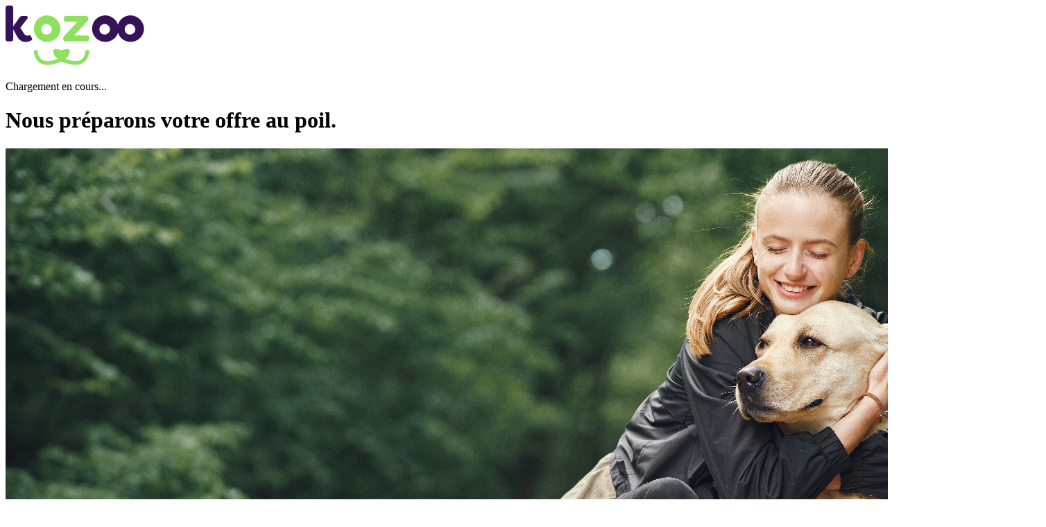

--- FILE ---
content_type: text/html; charset=UTF-8
request_url: https://app.kozoo.eu/register?utm_source=blog&utm_medium=link&utm_campaign=5-problemes-de-peau-courants-chez-le-chien
body_size: 10582
content:
<!doctype html>
<html lang="fr">
<head>
    <meta charset="utf-8">
    <meta name="viewport" content="width=device-width, initial-scale=1">
    <meta name="csrf-token" content="amZBlLO4VGPmGga7lGL3rT4r8VA4kotjYxZQ268g">

	<script type="text/javascript">window.$crisp=[];window.CRISP_WEBSITE_ID="f4accec6-256f-4ff7-be7a-c7e25bc0f886";(function(){d=document;s=d.createElement("script");s.src="https://client.crisp.chat/l.js";s.async=1;d.getElementsByTagName("head")[0].appendChild(s);})();</script>


    <script>
      window.dataLayer = window.dataLayer || [];
      function gtag(){dataLayer.push(arguments);}

      
          </script>

    <!-- Google Tag Manager -->
    <script>(function(w,d,s,l,i){w[l]=w[l]||[];w[l].push({'gtm.start':
    new Date().getTime(),event:'gtm.js'});var f=d.getElementsByTagName(s)[0],
    j=d.createElement(s),dl=l!='dataLayer'?'&l='+l:'';j.async=true;j.src=
    'https://www.googletagmanager.com/gtm.js?id='+i+dl;f.parentNode.insertBefore(j,f);
    })(window,document,'script','dataLayer','GTM-KWR3KKMZ');</script>
    <!-- End Google Tag Manager -->

    
    <!-- Livewire Styles --><style >[wire\:loading][wire\:loading], [wire\:loading\.delay][wire\:loading\.delay], [wire\:loading\.inline-block][wire\:loading\.inline-block], [wire\:loading\.inline][wire\:loading\.inline], [wire\:loading\.block][wire\:loading\.block], [wire\:loading\.flex][wire\:loading\.flex], [wire\:loading\.table][wire\:loading\.table], [wire\:loading\.grid][wire\:loading\.grid], [wire\:loading\.inline-flex][wire\:loading\.inline-flex] {display: none;}[wire\:loading\.delay\.none][wire\:loading\.delay\.none], [wire\:loading\.delay\.shortest][wire\:loading\.delay\.shortest], [wire\:loading\.delay\.shorter][wire\:loading\.delay\.shorter], [wire\:loading\.delay\.short][wire\:loading\.delay\.short], [wire\:loading\.delay\.default][wire\:loading\.delay\.default], [wire\:loading\.delay\.long][wire\:loading\.delay\.long], [wire\:loading\.delay\.longer][wire\:loading\.delay\.longer], [wire\:loading\.delay\.longest][wire\:loading\.delay\.longest] {display: none;}[wire\:offline][wire\:offline] {display: none;}[wire\:dirty]:not(textarea):not(input):not(select) {display: none;}:root {--livewire-progress-bar-color: #2299dd;}[x-cloak] {display: none !important;}[wire\:cloak] {display: none !important;}</style>

    <title>Assurance santé chiens chats 100% digitale &bull; kozoo</title>
    <link rel="icon" type="image/png" href="/images/favicon.svg" />

    <!-- Livewire Styles --><style >[wire\:loading][wire\:loading], [wire\:loading\.delay][wire\:loading\.delay], [wire\:loading\.inline-block][wire\:loading\.inline-block], [wire\:loading\.inline][wire\:loading\.inline], [wire\:loading\.block][wire\:loading\.block], [wire\:loading\.flex][wire\:loading\.flex], [wire\:loading\.table][wire\:loading\.table], [wire\:loading\.grid][wire\:loading\.grid], [wire\:loading\.inline-flex][wire\:loading\.inline-flex] {display: none;}[wire\:loading\.delay\.none][wire\:loading\.delay\.none], [wire\:loading\.delay\.shortest][wire\:loading\.delay\.shortest], [wire\:loading\.delay\.shorter][wire\:loading\.delay\.shorter], [wire\:loading\.delay\.short][wire\:loading\.delay\.short], [wire\:loading\.delay\.default][wire\:loading\.delay\.default], [wire\:loading\.delay\.long][wire\:loading\.delay\.long], [wire\:loading\.delay\.longer][wire\:loading\.delay\.longer], [wire\:loading\.delay\.longest][wire\:loading\.delay\.longest] {display: none;}[wire\:offline][wire\:offline] {display: none;}[wire\:dirty]:not(textarea):not(input):not(select) {display: none;}:root {--livewire-progress-bar-color: #2299dd;}[x-cloak] {display: none !important;}[wire\:cloak] {display: none !important;}</style>
    <link rel="preload" as="style" href="https://app.kozoo.eu/build/assets/main-Cdx2hEqS.css" /><link rel="modulepreload" href="https://app.kozoo.eu/build/assets/app-9SGRVXBb.js" /><link rel="modulepreload" href="https://app.kozoo.eu/build/assets/bootstrap-BzoKS7l5.js" /><link rel="modulepreload" href="https://app.kozoo.eu/build/assets/vue-C2jYIdEW.js" /><link rel="modulepreload" href="https://app.kozoo.eu/build/assets/vendor-CajAKOSs.js" /><link rel="stylesheet" href="https://app.kozoo.eu/build/assets/main-Cdx2hEqS.css" data-navigate-track="reload" /><script type="module" src="https://app.kozoo.eu/build/assets/app-9SGRVXBb.js" data-navigate-track="reload"></script></head>
<body id="" class="app-guest  auth-register onboarding-default">
                <!-- Google Tag Manager (noscript) -->
        <noscript><iframe src="https://www.googletagmanager.com/ns.html?id=GTM-KWR3KKMZ"
        height="0" width="0" style="display:none;visibility:hidden"></iframe></noscript>
        <!-- End Google Tag Manager (noscript) -->
    
    <header class="w-full relative bg-purple-800 ">
            </header>
    <main class="">
      <!-- Div de chargement pour la transition default → offer -->
<div id="wait-offer" class="fixed inset-0 z-[150] w-full h-full bg-white hidden">
    <!-- Header avec logo -->
    <div class="absolute top-0 left-0 right-0 bg-white z-10 px-6 py-4">
        <div class="flex justify-center">
            <img src="https://app.kozoo.eu/images/kozoo@2x.png" alt="Kozoo" class="h-12">
        </div>
    </div>
    <!-- Contenu principal -->
    <div class="flex flex-col items-center justify-start h-full px-6 pt-32 pb-6 overflow-y-auto">
        <!-- Loader -->
        <div class="mb-8">
            <div class="flex items-center justify-center">
                <div class="animate-spin rounded-full h-12 w-12 border-b-2 border-purple-700"></div>
            </div>
            <p class="text-center text-gray-600 mt-4">Chargement en cours...</p>
        </div>

        <!-- Titre principal -->
        <h1 class="text-xl sm:text-2xl md:text-3xl lg:text-4xl font-bold text-purple-900 text-center mb-6">
            Nous préparons votre offre au poil.
        </h1>

        <!-- Image de fond avec overlay -->
        <div class="relative w-full max-w-4xl mb-8">
            <img src="https://app.kozoo.eu/images/covers/waiting_contract.jpg"
                 alt="Femme avec son chien"
                 class="w-full h-auto rounded-lg">

            <!-- Texte superposé sur l'image -->
            <div class="absolute inset-0 flex items-center justify-center bg-black/40 rounded-lg">
                <h2 class="text-white text-2xl md:text-3xl font-bold text-center px-6">
                    Kozoo, la seule assurance santé<br>
                    animale vraiment humaine...
                </h2>
            </div>
        </div>

        <!-- Cards des avantages -->
        <div class="grid grid-cols-1 md:grid-cols-3 gap-4 w-full max-w-4xl mb-8">
            <!-- Card 1 -->
            <div class="bg-white rounded-lg shadow-lg p-6 border border-gray-200">
                <div class="flex items-start">
                    <div class="bg-green-500 rounded-full p-2 mr-3">
                        <svg class="w-5 h-5 text-white" fill="currentColor" viewBox="0 0 20 20">
                            <path fill-rule="evenodd" d="M16.707 5.293a1 1 0 010 1.414l-8 8a1 1 0 01-1.414 0l-4-4a1 1 0 011.414-1.414L8 12.586l7.293-7.293a1 1 0 011.414 0z" clip-rule="evenodd"/>
                        </svg>
                    </div>
                    <div>
                        <h3 class="font-bold text-green-500 mb-1">Remboursé sous 48h</h3>
                        <p class="text-sm text-gray-600">Envoyez-nous la facture, on s'occupe du reste.</p>
                    </div>
                </div>
            </div>

            <!-- Card 2 -->
            <div class="bg-white rounded-lg shadow-lg p-6 border border-gray-200">
                <div class="flex items-start">
                    <div class="bg-green-500 rounded-full p-2 mr-3">
                        <svg class="w-5 h-5 text-white" fill="currentColor" viewBox="0 0 20 20">
                            <path fill-rule="evenodd" d="M16.707 5.293a1 1 0 010 1.414l-8 8a1 1 0 01-1.414 0l-4-4a1 1 0 011.414-1.414L8 12.586l7.293-7.293a1 1 0 011.414 0z" clip-rule="evenodd"/>
                        </svg>
                    </div>
                    <div>
                        <h3 class="font-bold text-green-500 mb-1">1 mois offert par an</h3>
                        <p class="text-sm text-gray-600">Juste en répondant à nos quizz gratuitement.</p>
                    </div>
                </div>
            </div>

            <!-- Card 3 -->
            <div class="bg-white rounded-lg shadow-lg p-6 border border-gray-200">
                <div class="flex items-start">
                    <div class="bg-green-500 rounded-full p-2 mr-3">
                        <svg class="w-5 h-5 text-white" fill="currentColor" viewBox="0 0 20 20">
                            <path fill-rule="evenodd" d="M16.707 5.293a1 1 0 010 1.414l-8 8a1 1 0 01-1.414 0l-4-4a1 1 0 011.414-1.414L8 12.586l7.293-7.293a1 1 0 011.414 0z" clip-rule="evenodd"/>
                        </svg>
                    </div>
                    <div>
                        <h3 class="font-bold text-green-500 mb-1">Une équipe proche</h3>
                        <p class="text-sm text-gray-600">Basée à La Rochelle et formée au bien-être animal.</p>
                    </div>
                </div>
            </div>
        </div>

        <!-- Trustpilot -->
        <div class="text-center" wire:ignore>
            <h3 class="text-lg font-semibold mb-2">L'assurance animale la mieux notée</h3>
            <div class="flex items-center justify-center">
                <div class="trustpilot-widget" data-locale="fr-FR" data-template-id="53aa8807dec7e10d38f59f32" data-businessunit-id="5f2d2e1bccc1ea0001abfa90" data-style-height="150px" data-style-width="100%">
                    <a href="https://fr.trustpilot.com/review/kozoo.eu" target="_blank" rel="noopener">Trustpilot</a>
                </div>
            </div>
        </div>
    </div>
</div>


    <div class="flex flex-col lg:flex-row h-full">













        <div id="main-register-default" class="h-auto p-4 lg:p-10 lg:pb-16 w-full bg-zinc-100">
            <div class="lg:h-auto">
                <div wire:snapshot="{&quot;data&quot;:{&quot;countPets&quot;:1,&quot;newPet&quot;:false,&quot;validatedPets&quot;:0,&quot;canPrice&quot;:false,&quot;pets&quot;:[[],{&quot;s&quot;:&quot;arr&quot;}],&quot;user&quot;:[{&quot;email&quot;:&quot;&quot;,&quot;phone&quot;:&quot;&quot;,&quot;zipcode&quot;:&quot;&quot;,&quot;state&quot;:&quot;&quot;,&quot;city&quot;:&quot;&quot;,&quot;country&quot;:&quot;&quot;,&quot;countrycode&quot;:&quot;&quot;},{&quot;s&quot;:&quot;arr&quot;}],&quot;validationErrors&quot;:[[],{&quot;s&quot;:&quot;arr&quot;}],&quot;showErrors&quot;:false,&quot;existingEmailMessage&quot;:null,&quot;renderKey&quot;:0,&quot;isNavigating&quot;:false},&quot;memo&quot;:{&quot;id&quot;:&quot;rejskeufuEX4aGxXjTV3&quot;,&quot;name&quot;:&quot;register.register-default&quot;,&quot;path&quot;:&quot;register&quot;,&quot;method&quot;:&quot;GET&quot;,&quot;children&quot;:{&quot;dob-0&quot;:[&quot;div&quot;,&quot;QQhEQgBSSB2fLWjErJPK&quot;],&quot;lw-784883117-0&quot;:[&quot;div&quot;,&quot;yqtI668L8utzfC19wxMI&quot;],&quot;user-place&quot;:[&quot;div&quot;,&quot;jnumliaqGBSyeXbSvH10&quot;]},&quot;scripts&quot;:[],&quot;assets&quot;:[],&quot;errors&quot;:[],&quot;locale&quot;:&quot;fr&quot;},&quot;checksum&quot;:&quot;bb76e1ebb67d933e2917cefa8c62528d74ca863e0bd085ef5aef0b9d1e04cc66&quot;}" wire:effects="{&quot;listeners&quot;:[&quot;breedUpdated&quot;,&quot;dobUpdated&quot;,&quot;place-updated&quot;,&quot;typeUpdated&quot;,&quot;removePet&quot;]}" wire:id="rejskeufuEX4aGxXjTV3">
    <!-- TrustBox script -->
    <script type="text/javascript" src="//widget.trustpilot.com/bootstrap/v5/tp.widget.bootstrap.min.js" async></script>
    <!-- End TrustBox script -->
    <!-- Header pour mobile et desktop -->
    <div class="flex items-center justify-between mb-4 -mx-4 -mt-4 p-4">
        <!--[if BLOCK]><![endif]-->            <a href="https://www.kozoo.eu/" target="_blank" title="KOZOO, l'assurance santé chiens chats qui vous rend zen">
                <img alt="kozoo" src="https://app.kozoo.eu/images/kozoo@2x.png" width="100" class="mcnImage">
            </a>
        <!--[if ENDBLOCK]><![endif]-->

        <!-- Widget Trustpilot (desktop seulement) -->
        <div class="hidden lg:flex flex-col justify-center max-w-[160px]" wire:ignore>
            <!-- TrustBox script -->
            <script type="text/javascript" src="//widget.trustpilot.com/bootstrap/v5/tp.widget.bootstrap.min.js" async></script>
            <!-- End TrustBox script -->
            <!-- TrustBox widget - Mini -->
            <div class="trustpilot-widget" data-locale="fr-FR" data-template-id="5419b732fbfb950b10de65e5" data-businessunit-id="5f2d2e1bccc1ea0001abfa90" data-style-height="50px" data-style-width="100%">
                <a href="https://fr.trustpilot.com/review/kozoo.eu" target="_blank" rel="noopener">Trustpilot</a>
            </div>
            <!-- End TrustBox widget -->
        </div>

        <a data-fancybox data-src="#sm-contact-box" class="rounded-lg px-3 py-2 btn btn-secondary text-white flex items-center lg:hidden cursor-pointer" target="_blank">
            <img src="/images/phone.svg" alt="Contactez-nous" width="24" height="24" />
        </a>

        <!-- Bouton contact desktop (avec texte) -->
        <a data-fancybox data-src="#sm-contact-box" class="hidden lg:inline-flex rounded-lg px-3 py-2 btn btn-secondary text-white items-center gap-2 cursor-pointer" target="_blank">
            <img src="/images/phone.svg" alt="Contactez-nous" width="20" height="20" />
            <span>Contactez-nous</span>
        </a>
    </div>


    <div class="relative mb-2">
        <h2 class="hidden lg:block text-center text-3xl font-extrabold text-purple-900">
            <!--[if BLOCK]><![endif]-->                Parlez-nous de votre animal
            <!--[if ENDBLOCK]><![endif]-->
        </h2>
    </div>

    <div id="sm-contact-box" class="w-11/12 mx-auto rounded-lg" style="display: none;">
        <div class="p-8">
            <h2 class="text-2xl font-bold text-primary text-center">Besoin d'aide ?</h2>
            <span class="text-sm text-gray-800 text-center mt-4">
                <p>On vous répond :</p>
                <p>Du lundi au vendredi (9h à 19h)</p>
                <p>Le samedi (10h-13h à 14h-17h)</p>
            </span>
            <ul class="mt-8 flex flex-col gap-4">
                <li class="p-6 border border-solid border-gray-400 rounded-md flex items-center gap-3">
                    <img src="/images/headset.svg" alt="" width="24" height="24" />
                    <span class="text-lg font-semibold">05 54 54 73 40</span>
                </li>
                <!-- Crisp -->
                <li class="p-6 border border-solid border-gray-400 rounded-md flex items-center gap-3">
                    <a href="https://go.crisp.chat/chat/embed/?website_id=f4accec6-256f-4ff7-be7a-c7e25bc0f886" target="_blank" class="focus:none outline:none flex items-center gap-3">
                        <img src="/images/b-comment.svg" alt="" width="24" height="24" />
                        <span class="text-lg font-semibold">Chattez avec nous</span>
                    </a>
                </li>
                <!-- Crisp -->

                <li class="p-6 border border-solid border-gray-400 rounded-md">
                    <a href="https://calendly.com/kozooeu/votre-abonnement-kozoo?month=2026-02" target="_blank" class="focus:none outline:none flex items-center gap-3">
                        <img src="/images/calendar-date.svg" alt="" width="24" height="24" />
                        <span class="text-lg font-semibold">Rappelez-moi</span>
                    </a>
                </li>
                <li class="p-6 border border-solid border-gray-400 rounded-md flex items-center gap-3">
                    <a href="mailto:hello@kozoo.eu" target="_blank" class="focus:none outline:none flex items-center gap-3">
                        <img src="/images/mail-f.svg" alt="" width="24" height="24" />
                        <span class="text-lg font-semibold">Envoyez un email</span>
                    </a>
                </li>
            </ul>
        </div>
    </div>

    <div class="container py-10 max-w-2xl mx-auto">
        <!--[if BLOCK]><![endif]--><!--[if ENDBLOCK]><![endif]-->
        <!--[if BLOCK]><![endif]--><!--[if ENDBLOCK]><![endif]-->
        <!--[if BLOCK]><![endif]--><!--[if ENDBLOCK]><![endif]-->

        <!--[if BLOCK]><![endif]--><!--[if ENDBLOCK]><![endif]-->

        <!--[if BLOCK]><![endif]--><!--[if ENDBLOCK]><![endif]-->

        
        <!--[if BLOCK]><![endif]-->            
            <!--[if BLOCK]><![endif]-->                
                <h2 class="lg:hidden text-center text-lg font-extrabold text-purple-900 mb-3">Parlez-nous de votre animal</h2>
                <div class="form-group lg:pt-4">
                    <div class="flex items-center gap-x-6 max-w-full">
                        <div class="form-check form-check-inline form-check-icon flex-1">
                            <input class="form-check-input" type="radio" id="typeDog" wire:model.live="pets.0.type" x-on:change="$dispatch('typeUpdated', {type: 'dog', petIndex: 0})" value="dog">
                            <label class="form-check-label py-4 px-6" for="typeDog">
                                <img src="/images/emojis/dog.png" alt="chien" width="27" height="28" />
                                <span>Chien</span>
                            </label>
                        </div>
                        <div class="form-check form-check-inline form-check-icon flex-1">
                            <input class="form-check-input" type="radio" id="typeCat" wire:model.live="pets.0.type" x-on:change="$dispatch('typeUpdated', {type: 'cat', petIndex: 0})" value="cat">
                            <label class="form-check-label py-4 px-6" for="typeCat">
                                <img src="/images/emojis/cat.png" alt="chat" width="27" height="28" />
                                <span>Chat</span>
                            </label>
                        </div>
                    </div>
                </div>

                
                <div class="form-group hidden">
                    <div class="flex items-center gap-x-6 max-w-full">
                        <div class="form-check form-check-inline form-check-icon flex-1">
                            <input class="form-check-input" type="radio" id="genderMale" name="gender" value="male" wire:model.live="pets.0.gender">
                            <label class="form-check-label py-4 px-6" for="genderMale">
                                <img src="https://app.kozoo.eu/images/emojis/male.svg" alt="onboarding.male" class="w-5 sm:w-auto"/>
                                <span>Mâle</span>
                            </label>
                        </div>
                        <div class="form-check form-check-inline form-check-icon flex-1">
                            <input class="form-check-input" type="radio" id="genderFemale" name="gender" value="female" wire:model.live="pets.0.gender">
                            <label class="form-check-label py-4 px-6" for="genderFemale">
                                <img src="https://app.kozoo.eu/images/emojis/female.svg" alt="onboarding.female" class="w-5 sm:w-auto"/>
                                <span>Femelle</span>
                            </label>
                        </div>
                    </div>
                </div>

                <div class="form-group hidden">
                    
                    <div class="form-group mt-3">
                        <input id="name" required type="text" class="form-control " name="name" wire:model.live="pets.0.name" placeholder="Quel est son nom ? *">
                        <!--[if BLOCK]><![endif]--><!--[if ENDBLOCK]><![endif]-->
                    </div>
                    
                    <div class="form-group mt-3">
                        <div wire:snapshot="{&quot;data&quot;:{&quot;dob&quot;:null,&quot;dob_yy&quot;:&quot;&quot;,&quot;dob_mm&quot;:&quot;&quot;,&quot;dob_dd&quot;:&quot;&quot;,&quot;petIndex&quot;:0,&quot;processing&quot;:false,&quot;ageError&quot;:&quot;&quot;},&quot;memo&quot;:{&quot;id&quot;:&quot;QQhEQgBSSB2fLWjErJPK&quot;,&quot;name&quot;:&quot;fields.date-of-birth&quot;,&quot;path&quot;:&quot;register&quot;,&quot;method&quot;:&quot;GET&quot;,&quot;children&quot;:[],&quot;scripts&quot;:[],&quot;assets&quot;:[],&quot;errors&quot;:[],&quot;locale&quot;:&quot;fr&quot;},&quot;checksum&quot;:&quot;851970323ff82579185cc27676a24bc29b65190a7b6f027b6843dfcc5f7b616d&quot;}" wire:effects="[]" wire:id="QQhEQgBSSB2fLWjErJPK">
    <label class="form-label">Quelle est sa date de naissance ?<span class="asterisk">*</span></label>
    <div class="flex items-center gap-x-1 lg:gap-x-3 text-[13px]">
        <div class="w-full max-w-[115px]">
            <select
                name="dob_yy"
                wire:model.live="dob_yy"
                id="dob_yy_0"
                class="form-control"
            >
                <option value="" disabled selected>Année</option>
                <!--[if BLOCK]><![endif]-->                    <option value="2026">2026</option>
                                    <option value="2025">2025</option>
                                    <option value="2024">2024</option>
                                    <option value="2023">2023</option>
                                    <option value="2022">2022</option>
                                    <option value="2021">2021</option>
                                    <option value="2020">2020</option>
                                    <option value="2019">2019</option>
                                    <option value="2018">2018</option>
                                    <option value="2017">2017</option>
                                    <option value="2016">2016</option>
                                    <option value="2015">2015</option>
                                    <option value="2014">2014</option>
                                    <option value="2013">2013</option>
                <!--[if ENDBLOCK]><![endif]-->
            </select>
        </div>
        <div class="w-full">
            <select
                name="dob_mm"
                id="dob_mm_0"
                wire:model.live="dob_mm"
                class="form-control capitalize"
            >
                <option value="" disabled selected>Mois</option>
                <!--[if BLOCK]><![endif]-->                    <option 
                        value="01" 
                                            >
                        janvier<!--[if BLOCK]><![endif]--><!--[if ENDBLOCK]><![endif]-->
                    </option>
                                    <option 
                        value="02" 
                                            >
                        février<!--[if BLOCK]><![endif]--><!--[if ENDBLOCK]><![endif]-->
                    </option>
                                    <option 
                        value="03" 
                                            >
                        mars<!--[if BLOCK]><![endif]--><!--[if ENDBLOCK]><![endif]-->
                    </option>
                                    <option 
                        value="04" 
                                            >
                        avril<!--[if BLOCK]><![endif]--><!--[if ENDBLOCK]><![endif]-->
                    </option>
                                    <option 
                        value="05" 
                                            >
                        mai<!--[if BLOCK]><![endif]--><!--[if ENDBLOCK]><![endif]-->
                    </option>
                                    <option 
                        value="06" 
                                            >
                        juin<!--[if BLOCK]><![endif]--><!--[if ENDBLOCK]><![endif]-->
                    </option>
                                    <option 
                        value="07" 
                                            >
                        juillet<!--[if BLOCK]><![endif]--><!--[if ENDBLOCK]><![endif]-->
                    </option>
                                    <option 
                        value="08" 
                                            >
                        août<!--[if BLOCK]><![endif]--><!--[if ENDBLOCK]><![endif]-->
                    </option>
                                    <option 
                        value="09" 
                                            >
                        septembre<!--[if BLOCK]><![endif]--><!--[if ENDBLOCK]><![endif]-->
                    </option>
                                    <option 
                        value="10" 
                                            >
                        octobre<!--[if BLOCK]><![endif]--><!--[if ENDBLOCK]><![endif]-->
                    </option>
                                    <option 
                        value="11" 
                                            >
                        novembre<!--[if BLOCK]><![endif]--><!--[if ENDBLOCK]><![endif]-->
                    </option>
                                    <option 
                        value="12" 
                                            >
                        décembre<!--[if BLOCK]><![endif]--><!--[if ENDBLOCK]><![endif]-->
                    </option>
                <!--[if ENDBLOCK]><![endif]-->
            </select>
        </div>
        <div class="w-full max-w-[80px] lg:max-w-[105px]">
            <select
                name="dob_dd"
                id="dob_dd_0"
                wire:model.live="dob_dd"
                class="form-control"
            >
                <option value="" disabled selected>Jour</option>
                <!--[if BLOCK]><![endif]-->                    <option 
                        value="01" 
                                            >
                        1<!--[if BLOCK]><![endif]--><!--[if ENDBLOCK]><![endif]-->
                    </option>
                                    <option 
                        value="02" 
                                            >
                        2<!--[if BLOCK]><![endif]--><!--[if ENDBLOCK]><![endif]-->
                    </option>
                                    <option 
                        value="03" 
                                            >
                        3<!--[if BLOCK]><![endif]--><!--[if ENDBLOCK]><![endif]-->
                    </option>
                                    <option 
                        value="04" 
                                            >
                        4<!--[if BLOCK]><![endif]--><!--[if ENDBLOCK]><![endif]-->
                    </option>
                                    <option 
                        value="05" 
                                            >
                        5<!--[if BLOCK]><![endif]--><!--[if ENDBLOCK]><![endif]-->
                    </option>
                                    <option 
                        value="06" 
                                            >
                        6<!--[if BLOCK]><![endif]--><!--[if ENDBLOCK]><![endif]-->
                    </option>
                                    <option 
                        value="07" 
                                            >
                        7<!--[if BLOCK]><![endif]--><!--[if ENDBLOCK]><![endif]-->
                    </option>
                                    <option 
                        value="08" 
                                            >
                        8<!--[if BLOCK]><![endif]--><!--[if ENDBLOCK]><![endif]-->
                    </option>
                                    <option 
                        value="09" 
                                            >
                        9<!--[if BLOCK]><![endif]--><!--[if ENDBLOCK]><![endif]-->
                    </option>
                                    <option 
                        value="10" 
                                            >
                        10<!--[if BLOCK]><![endif]--><!--[if ENDBLOCK]><![endif]-->
                    </option>
                                    <option 
                        value="11" 
                                            >
                        11<!--[if BLOCK]><![endif]--><!--[if ENDBLOCK]><![endif]-->
                    </option>
                                    <option 
                        value="12" 
                                            >
                        12<!--[if BLOCK]><![endif]--><!--[if ENDBLOCK]><![endif]-->
                    </option>
                                    <option 
                        value="13" 
                                            >
                        13<!--[if BLOCK]><![endif]--><!--[if ENDBLOCK]><![endif]-->
                    </option>
                                    <option 
                        value="14" 
                                            >
                        14<!--[if BLOCK]><![endif]--><!--[if ENDBLOCK]><![endif]-->
                    </option>
                                    <option 
                        value="15" 
                                            >
                        15<!--[if BLOCK]><![endif]--><!--[if ENDBLOCK]><![endif]-->
                    </option>
                                    <option 
                        value="16" 
                                            >
                        16<!--[if BLOCK]><![endif]--><!--[if ENDBLOCK]><![endif]-->
                    </option>
                                    <option 
                        value="17" 
                                            >
                        17<!--[if BLOCK]><![endif]--><!--[if ENDBLOCK]><![endif]-->
                    </option>
                                    <option 
                        value="18" 
                                            >
                        18<!--[if BLOCK]><![endif]--><!--[if ENDBLOCK]><![endif]-->
                    </option>
                                    <option 
                        value="19" 
                                            >
                        19<!--[if BLOCK]><![endif]--><!--[if ENDBLOCK]><![endif]-->
                    </option>
                                    <option 
                        value="20" 
                                            >
                        20<!--[if BLOCK]><![endif]--><!--[if ENDBLOCK]><![endif]-->
                    </option>
                                    <option 
                        value="21" 
                                            >
                        21<!--[if BLOCK]><![endif]--><!--[if ENDBLOCK]><![endif]-->
                    </option>
                                    <option 
                        value="22" 
                                            >
                        22<!--[if BLOCK]><![endif]--><!--[if ENDBLOCK]><![endif]-->
                    </option>
                                    <option 
                        value="23" 
                                            >
                        23<!--[if BLOCK]><![endif]--><!--[if ENDBLOCK]><![endif]-->
                    </option>
                                    <option 
                        value="24" 
                                            >
                        24<!--[if BLOCK]><![endif]--><!--[if ENDBLOCK]><![endif]-->
                    </option>
                                    <option 
                        value="25" 
                                            >
                        25<!--[if BLOCK]><![endif]--><!--[if ENDBLOCK]><![endif]-->
                    </option>
                                    <option 
                        value="26" 
                                            >
                        26<!--[if BLOCK]><![endif]--><!--[if ENDBLOCK]><![endif]-->
                    </option>
                                    <option 
                        value="27" 
                                            >
                        27<!--[if BLOCK]><![endif]--><!--[if ENDBLOCK]><![endif]-->
                    </option>
                                    <option 
                        value="28" 
                                            >
                        28<!--[if BLOCK]><![endif]--><!--[if ENDBLOCK]><![endif]-->
                    </option>
                                    <option 
                        value="29" 
                                            >
                        29<!--[if BLOCK]><![endif]--><!--[if ENDBLOCK]><![endif]-->
                    </option>
                                    <option 
                        value="30" 
                                            >
                        30<!--[if BLOCK]><![endif]--><!--[if ENDBLOCK]><![endif]-->
                    </option>
                                    <option 
                        value="31" 
                                            >
                        31<!--[if BLOCK]><![endif]--><!--[if ENDBLOCK]><![endif]-->
                    </option>
                <!--[if ENDBLOCK]><![endif]-->
            </select>
        </div>
    </div>
    <!--[if BLOCK]><![endif]--><!--[if ENDBLOCK]><![endif]-->
    <input type="date" name="dob" wire:model="dob" class="hidden">
</div>

                        
                        <!--[if BLOCK]><![endif]--><!--[if ENDBLOCK]><![endif]-->
                    </div>

                    
                    <div class="form-group mt-3">
                        <div wire:snapshot="{&quot;data&quot;:{&quot;type&quot;:null,&quot;petIndex&quot;:0,&quot;isOpen&quot;:false,&quot;isCross&quot;:false,&quot;showCrossModal&quot;:false,&quot;search&quot;:&quot;&quot;,&quot;searchResults&quot;:[{&quot;1&quot;:&quot;Abyssin&quot;,&quot;2&quot;:&quot;African Shorthair&quot;,&quot;4&quot;:&quot;Aladseer&quot;,&quot;6&quot;:&quot;Am\u00e9ricain \u00e0 poil court&quot;,&quot;7&quot;:&quot;Am\u00e9ricain \u00e0 poil dur&quot;,&quot;8&quot;:&quot;Am\u00e9ricain Curl&quot;,&quot;11&quot;:&quot;Angora turc&quot;,&quot;12&quot;:&quot;Aphrodite Giant Cat&quot;,&quot;16&quot;:&quot;Asiatique&quot;,&quot;22&quot;:&quot;Balinais&quot;,&quot;23&quot;:&quot;Bengale&quot;,&quot;25&quot;:&quot;Birman&quot;,&quot;59&quot;:&quot;Bleu russe&quot;,&quot;40&quot;:&quot;Bobtail Japonais&quot;,&quot;17&quot;:&quot;Bombay&quot;,&quot;29&quot;:&quot;Brazillian Shorthair&quot;,&quot;26&quot;:&quot;British Longhair&quot;,&quot;31&quot;:&quot;British Shorthair&quot;,&quot;48&quot;:&quot;Brun de la Havane&quot;,&quot;18&quot;:&quot;Burmese&quot;,&quot;19&quot;:&quot;Burmilla&quot;,&quot;34&quot;:&quot;California Spangled&quot;,&quot;21&quot;:&quot;Chantilly-Tiffany&quot;,&quot;35&quot;:&quot;Chartreux&quot;,&quot;72&quot;:&quot;Chat chocolat\u00e9 du Suffolk&quot;,&quot;47&quot;:&quot;Chat des for\u00eats norv\u00e9giennes&quot;,&quot;38&quot;:&quot;Cheetoh&quot;,&quot;39&quot;:&quot;Colorpoint \u00e0 poil court&quot;,&quot;41&quot;:&quot;Devon Rex&quot;,&quot;24&quot;:&quot;Europ\u00e9en&quot;,&quot;45&quot;:&quot;Exotic Shorthair&quot;,&quot;49&quot;:&quot;Javanais&quot;,&quot;50&quot;:&quot;Keetso&quot;,&quot;52&quot;:&quot;Korat&quot;,&quot;5&quot;:&quot;LaPerm&quot;,&quot;20&quot;:&quot;L\u00e9opard d&#039;Asie&quot;,&quot;53&quot;:&quot;Lykoi&quot;,&quot;9&quot;:&quot;Maine Coon&quot;,&quot;54&quot;:&quot;Manx&quot;,&quot;14&quot;:&quot;Mau Arabe&quot;,&quot;42&quot;:&quot;Mau Egyptien&quot;,&quot;55&quot;:&quot;Munchkin&quot;,&quot;56&quot;:&quot;Nebelung&quot;,&quot;57&quot;:&quot;Ocicat&quot;,&quot;46&quot;:&quot;Oriental Shorthair&quot;,&quot;32&quot;:&quot;Persan&quot;,&quot;58&quot;:&quot;Peterbald&quot;,&quot;28&quot;:&quot;Pixie-bob&quot;,&quot;44&quot;:&quot;Poil court europ\u00e9en&quot;,&quot;10&quot;:&quot;Ragdoll&quot;,&quot;33&quot;:&quot;Rex de Cornouailles&quot;,&quot;77&quot;:&quot;Savannah F1&quot;,&quot;78&quot;:&quot;Savannah F2&quot;,&quot;79&quot;:&quot;Savannah F3&quot;,&quot;80&quot;:&quot;Savannah F4&quot;,&quot;81&quot;:&quot;Savannah F5&quot;,&quot;82&quot;:&quot;Savannah F6&quot;,&quot;83&quot;:&quot;Savannah F7&quot;,&quot;84&quot;:&quot;Savannah F8&quot;,&quot;85&quot;:&quot;Savannah F8+&quot;,&quot;61&quot;:&quot;Scottish Fold&quot;,&quot;62&quot;:&quot;Selkirk Rex&quot;,&quot;64&quot;:&quot;Serengeti&quot;,&quot;27&quot;:&quot;Siamois&quot;,&quot;65&quot;:&quot;Sib\u00e9rien&quot;,&quot;67&quot;:&quot;Singapour&quot;,&quot;68&quot;:&quot;Snowshoe&quot;,&quot;70&quot;:&quot;Somali&quot;,&quot;71&quot;:&quot;Sphynx&quot;,&quot;73&quot;:&quot;Tonkinois&quot;,&quot;74&quot;:&quot;Toyger&quot;,&quot;75&quot;:&quot;Van turc&quot;,&quot;76&quot;:&quot;York Chocolate Cat&quot;},{&quot;s&quot;:&quot;arr&quot;}],&quot;selectedBreed&quot;:[[],{&quot;s&quot;:&quot;arr&quot;}]},&quot;memo&quot;:{&quot;id&quot;:&quot;yqtI668L8utzfC19wxMI&quot;,&quot;name&quot;:&quot;fields.breed&quot;,&quot;path&quot;:&quot;register&quot;,&quot;method&quot;:&quot;GET&quot;,&quot;children&quot;:[],&quot;scripts&quot;:[],&quot;assets&quot;:[],&quot;errors&quot;:[],&quot;locale&quot;:&quot;fr&quot;},&quot;checksum&quot;:&quot;68b5569c4f1b0d37834acbaa16d472bc81c5785f1a924e96b060a83277ca7613&quot;}" wire:effects="{&quot;listeners&quot;:[&quot;typeUpdated&quot;]}" wire:id="yqtI668L8utzfC19wxMI" x-data="{ open: false }"
     @click.away="open = false"
     x-init="$wire.on('breed-list-opened', () => { open = true })"
     wire:ignore.self>
    <div class="relative">
        <div class="relative">
            <svg @click.stop="open = !open"
                 class="absolute right-2 top-3.5 size-6 cursor-pointer"
                 :class="{'rotate-180': open}"
                 xmlns="http://www.w3.org/2000/svg"
                 fill="none"
                 viewBox="0 0 24 24"
                 stroke-width="1.5"
                 stroke="currentColor">
                <path stroke-linecap="round" stroke-linejoin="round" d="m19.5 8.25-7.5 7.5-7.5-7.5" />
            </svg>

            <input
                    type="text"
                    wire:model.live.debounce.300ms="search"
                    placeholder="Saisir les premières lettres de la race"
                    @click.stop="open = true"
                    class="form-control"
            >
        </div>

        <!--[if BLOCK]><![endif]--><!--[if ENDBLOCK]><![endif]-->

        <div x-show="open" class="absolute z-40 w-full bg-white border rounded-md shadow-lg" x-transition>
            <!--[if BLOCK]><![endif]-->                <div wire:key="breeds--" class="max-h-[320px] overflow-y-auto">
                    <!--[if BLOCK]><![endif]-->                        <div
                            wire:key="breed---1"
                            @click.stop="open = false; $wire.selectBreed('1', 'Abyssin')"
                            class="px-1.5 py-0.5 cursor-pointer hover:bg-gray-200 border-b border-gray-100 last:border-0"
                        >
                            Abyssin
                        </div>
                                            <div
                            wire:key="breed---2"
                            @click.stop="open = false; $wire.selectBreed('2', 'African Shorthair')"
                            class="px-1.5 py-0.5 cursor-pointer hover:bg-gray-200 border-b border-gray-100 last:border-0"
                        >
                            African Shorthair
                        </div>
                                            <div
                            wire:key="breed---4"
                            @click.stop="open = false; $wire.selectBreed('4', 'Aladseer')"
                            class="px-1.5 py-0.5 cursor-pointer hover:bg-gray-200 border-b border-gray-100 last:border-0"
                        >
                            Aladseer
                        </div>
                                            <div
                            wire:key="breed---6"
                            @click.stop="open = false; $wire.selectBreed('6', 'Américain à poil court')"
                            class="px-1.5 py-0.5 cursor-pointer hover:bg-gray-200 border-b border-gray-100 last:border-0"
                        >
                            Américain à poil court
                        </div>
                                            <div
                            wire:key="breed---7"
                            @click.stop="open = false; $wire.selectBreed('7', 'Américain à poil dur')"
                            class="px-1.5 py-0.5 cursor-pointer hover:bg-gray-200 border-b border-gray-100 last:border-0"
                        >
                            Américain à poil dur
                        </div>
                                            <div
                            wire:key="breed---8"
                            @click.stop="open = false; $wire.selectBreed('8', 'Américain Curl')"
                            class="px-1.5 py-0.5 cursor-pointer hover:bg-gray-200 border-b border-gray-100 last:border-0"
                        >
                            Américain Curl
                        </div>
                                            <div
                            wire:key="breed---11"
                            @click.stop="open = false; $wire.selectBreed('11', 'Angora turc')"
                            class="px-1.5 py-0.5 cursor-pointer hover:bg-gray-200 border-b border-gray-100 last:border-0"
                        >
                            Angora turc
                        </div>
                                            <div
                            wire:key="breed---12"
                            @click.stop="open = false; $wire.selectBreed('12', 'Aphrodite Giant Cat')"
                            class="px-1.5 py-0.5 cursor-pointer hover:bg-gray-200 border-b border-gray-100 last:border-0"
                        >
                            Aphrodite Giant Cat
                        </div>
                                            <div
                            wire:key="breed---16"
                            @click.stop="open = false; $wire.selectBreed('16', 'Asiatique')"
                            class="px-1.5 py-0.5 cursor-pointer hover:bg-gray-200 border-b border-gray-100 last:border-0"
                        >
                            Asiatique
                        </div>
                                            <div
                            wire:key="breed---22"
                            @click.stop="open = false; $wire.selectBreed('22', 'Balinais')"
                            class="px-1.5 py-0.5 cursor-pointer hover:bg-gray-200 border-b border-gray-100 last:border-0"
                        >
                            Balinais
                        </div>
                                            <div
                            wire:key="breed---23"
                            @click.stop="open = false; $wire.selectBreed('23', 'Bengale')"
                            class="px-1.5 py-0.5 cursor-pointer hover:bg-gray-200 border-b border-gray-100 last:border-0"
                        >
                            Bengale
                        </div>
                                            <div
                            wire:key="breed---25"
                            @click.stop="open = false; $wire.selectBreed('25', 'Birman')"
                            class="px-1.5 py-0.5 cursor-pointer hover:bg-gray-200 border-b border-gray-100 last:border-0"
                        >
                            Birman
                        </div>
                                            <div
                            wire:key="breed---59"
                            @click.stop="open = false; $wire.selectBreed('59', 'Bleu russe')"
                            class="px-1.5 py-0.5 cursor-pointer hover:bg-gray-200 border-b border-gray-100 last:border-0"
                        >
                            Bleu russe
                        </div>
                                            <div
                            wire:key="breed---40"
                            @click.stop="open = false; $wire.selectBreed('40', 'Bobtail Japonais')"
                            class="px-1.5 py-0.5 cursor-pointer hover:bg-gray-200 border-b border-gray-100 last:border-0"
                        >
                            Bobtail Japonais
                        </div>
                                            <div
                            wire:key="breed---17"
                            @click.stop="open = false; $wire.selectBreed('17', 'Bombay')"
                            class="px-1.5 py-0.5 cursor-pointer hover:bg-gray-200 border-b border-gray-100 last:border-0"
                        >
                            Bombay
                        </div>
                                            <div
                            wire:key="breed---29"
                            @click.stop="open = false; $wire.selectBreed('29', 'Brazillian Shorthair')"
                            class="px-1.5 py-0.5 cursor-pointer hover:bg-gray-200 border-b border-gray-100 last:border-0"
                        >
                            Brazillian Shorthair
                        </div>
                                            <div
                            wire:key="breed---26"
                            @click.stop="open = false; $wire.selectBreed('26', 'British Longhair')"
                            class="px-1.5 py-0.5 cursor-pointer hover:bg-gray-200 border-b border-gray-100 last:border-0"
                        >
                            British Longhair
                        </div>
                                            <div
                            wire:key="breed---31"
                            @click.stop="open = false; $wire.selectBreed('31', 'British Shorthair')"
                            class="px-1.5 py-0.5 cursor-pointer hover:bg-gray-200 border-b border-gray-100 last:border-0"
                        >
                            British Shorthair
                        </div>
                                            <div
                            wire:key="breed---48"
                            @click.stop="open = false; $wire.selectBreed('48', 'Brun de la Havane')"
                            class="px-1.5 py-0.5 cursor-pointer hover:bg-gray-200 border-b border-gray-100 last:border-0"
                        >
                            Brun de la Havane
                        </div>
                                            <div
                            wire:key="breed---18"
                            @click.stop="open = false; $wire.selectBreed('18', 'Burmese')"
                            class="px-1.5 py-0.5 cursor-pointer hover:bg-gray-200 border-b border-gray-100 last:border-0"
                        >
                            Burmese
                        </div>
                                            <div
                            wire:key="breed---19"
                            @click.stop="open = false; $wire.selectBreed('19', 'Burmilla')"
                            class="px-1.5 py-0.5 cursor-pointer hover:bg-gray-200 border-b border-gray-100 last:border-0"
                        >
                            Burmilla
                        </div>
                                            <div
                            wire:key="breed---34"
                            @click.stop="open = false; $wire.selectBreed('34', 'California Spangled')"
                            class="px-1.5 py-0.5 cursor-pointer hover:bg-gray-200 border-b border-gray-100 last:border-0"
                        >
                            California Spangled
                        </div>
                                            <div
                            wire:key="breed---21"
                            @click.stop="open = false; $wire.selectBreed('21', 'Chantilly-Tiffany')"
                            class="px-1.5 py-0.5 cursor-pointer hover:bg-gray-200 border-b border-gray-100 last:border-0"
                        >
                            Chantilly-Tiffany
                        </div>
                                            <div
                            wire:key="breed---35"
                            @click.stop="open = false; $wire.selectBreed('35', 'Chartreux')"
                            class="px-1.5 py-0.5 cursor-pointer hover:bg-gray-200 border-b border-gray-100 last:border-0"
                        >
                            Chartreux
                        </div>
                                            <div
                            wire:key="breed---72"
                            @click.stop="open = false; $wire.selectBreed('72', 'Chat chocolaté du Suffolk')"
                            class="px-1.5 py-0.5 cursor-pointer hover:bg-gray-200 border-b border-gray-100 last:border-0"
                        >
                            Chat chocolaté du Suffolk
                        </div>
                                            <div
                            wire:key="breed---47"
                            @click.stop="open = false; $wire.selectBreed('47', 'Chat des forêts norvégiennes')"
                            class="px-1.5 py-0.5 cursor-pointer hover:bg-gray-200 border-b border-gray-100 last:border-0"
                        >
                            Chat des forêts norvégiennes
                        </div>
                                            <div
                            wire:key="breed---38"
                            @click.stop="open = false; $wire.selectBreed('38', 'Cheetoh')"
                            class="px-1.5 py-0.5 cursor-pointer hover:bg-gray-200 border-b border-gray-100 last:border-0"
                        >
                            Cheetoh
                        </div>
                                            <div
                            wire:key="breed---39"
                            @click.stop="open = false; $wire.selectBreed('39', 'Colorpoint à poil court')"
                            class="px-1.5 py-0.5 cursor-pointer hover:bg-gray-200 border-b border-gray-100 last:border-0"
                        >
                            Colorpoint à poil court
                        </div>
                                            <div
                            wire:key="breed---41"
                            @click.stop="open = false; $wire.selectBreed('41', 'Devon Rex')"
                            class="px-1.5 py-0.5 cursor-pointer hover:bg-gray-200 border-b border-gray-100 last:border-0"
                        >
                            Devon Rex
                        </div>
                                            <div
                            wire:key="breed---24"
                            @click.stop="open = false; $wire.selectBreed('24', 'Européen')"
                            class="px-1.5 py-0.5 cursor-pointer hover:bg-gray-200 border-b border-gray-100 last:border-0"
                        >
                            Européen
                        </div>
                                            <div
                            wire:key="breed---45"
                            @click.stop="open = false; $wire.selectBreed('45', 'Exotic Shorthair')"
                            class="px-1.5 py-0.5 cursor-pointer hover:bg-gray-200 border-b border-gray-100 last:border-0"
                        >
                            Exotic Shorthair
                        </div>
                                            <div
                            wire:key="breed---49"
                            @click.stop="open = false; $wire.selectBreed('49', 'Javanais')"
                            class="px-1.5 py-0.5 cursor-pointer hover:bg-gray-200 border-b border-gray-100 last:border-0"
                        >
                            Javanais
                        </div>
                                            <div
                            wire:key="breed---50"
                            @click.stop="open = false; $wire.selectBreed('50', 'Keetso')"
                            class="px-1.5 py-0.5 cursor-pointer hover:bg-gray-200 border-b border-gray-100 last:border-0"
                        >
                            Keetso
                        </div>
                                            <div
                            wire:key="breed---52"
                            @click.stop="open = false; $wire.selectBreed('52', 'Korat')"
                            class="px-1.5 py-0.5 cursor-pointer hover:bg-gray-200 border-b border-gray-100 last:border-0"
                        >
                            Korat
                        </div>
                                            <div
                            wire:key="breed---5"
                            @click.stop="open = false; $wire.selectBreed('5', 'LaPerm')"
                            class="px-1.5 py-0.5 cursor-pointer hover:bg-gray-200 border-b border-gray-100 last:border-0"
                        >
                            LaPerm
                        </div>
                                            <div
                            wire:key="breed---20"
                            @click.stop="open = false; $wire.selectBreed('20', 'Léopard d\&#039;Asie')"
                            class="px-1.5 py-0.5 cursor-pointer hover:bg-gray-200 border-b border-gray-100 last:border-0"
                        >
                            Léopard d&#039;Asie
                        </div>
                                            <div
                            wire:key="breed---53"
                            @click.stop="open = false; $wire.selectBreed('53', 'Lykoi')"
                            class="px-1.5 py-0.5 cursor-pointer hover:bg-gray-200 border-b border-gray-100 last:border-0"
                        >
                            Lykoi
                        </div>
                                            <div
                            wire:key="breed---9"
                            @click.stop="open = false; $wire.selectBreed('9', 'Maine Coon')"
                            class="px-1.5 py-0.5 cursor-pointer hover:bg-gray-200 border-b border-gray-100 last:border-0"
                        >
                            Maine Coon
                        </div>
                                            <div
                            wire:key="breed---54"
                            @click.stop="open = false; $wire.selectBreed('54', 'Manx')"
                            class="px-1.5 py-0.5 cursor-pointer hover:bg-gray-200 border-b border-gray-100 last:border-0"
                        >
                            Manx
                        </div>
                                            <div
                            wire:key="breed---14"
                            @click.stop="open = false; $wire.selectBreed('14', 'Mau Arabe')"
                            class="px-1.5 py-0.5 cursor-pointer hover:bg-gray-200 border-b border-gray-100 last:border-0"
                        >
                            Mau Arabe
                        </div>
                                            <div
                            wire:key="breed---42"
                            @click.stop="open = false; $wire.selectBreed('42', 'Mau Egyptien')"
                            class="px-1.5 py-0.5 cursor-pointer hover:bg-gray-200 border-b border-gray-100 last:border-0"
                        >
                            Mau Egyptien
                        </div>
                                            <div
                            wire:key="breed---55"
                            @click.stop="open = false; $wire.selectBreed('55', 'Munchkin')"
                            class="px-1.5 py-0.5 cursor-pointer hover:bg-gray-200 border-b border-gray-100 last:border-0"
                        >
                            Munchkin
                        </div>
                                            <div
                            wire:key="breed---56"
                            @click.stop="open = false; $wire.selectBreed('56', 'Nebelung')"
                            class="px-1.5 py-0.5 cursor-pointer hover:bg-gray-200 border-b border-gray-100 last:border-0"
                        >
                            Nebelung
                        </div>
                                            <div
                            wire:key="breed---57"
                            @click.stop="open = false; $wire.selectBreed('57', 'Ocicat')"
                            class="px-1.5 py-0.5 cursor-pointer hover:bg-gray-200 border-b border-gray-100 last:border-0"
                        >
                            Ocicat
                        </div>
                                            <div
                            wire:key="breed---46"
                            @click.stop="open = false; $wire.selectBreed('46', 'Oriental Shorthair')"
                            class="px-1.5 py-0.5 cursor-pointer hover:bg-gray-200 border-b border-gray-100 last:border-0"
                        >
                            Oriental Shorthair
                        </div>
                                            <div
                            wire:key="breed---32"
                            @click.stop="open = false; $wire.selectBreed('32', 'Persan')"
                            class="px-1.5 py-0.5 cursor-pointer hover:bg-gray-200 border-b border-gray-100 last:border-0"
                        >
                            Persan
                        </div>
                                            <div
                            wire:key="breed---58"
                            @click.stop="open = false; $wire.selectBreed('58', 'Peterbald')"
                            class="px-1.5 py-0.5 cursor-pointer hover:bg-gray-200 border-b border-gray-100 last:border-0"
                        >
                            Peterbald
                        </div>
                                            <div
                            wire:key="breed---28"
                            @click.stop="open = false; $wire.selectBreed('28', 'Pixie-bob')"
                            class="px-1.5 py-0.5 cursor-pointer hover:bg-gray-200 border-b border-gray-100 last:border-0"
                        >
                            Pixie-bob
                        </div>
                                            <div
                            wire:key="breed---44"
                            @click.stop="open = false; $wire.selectBreed('44', 'Poil court européen')"
                            class="px-1.5 py-0.5 cursor-pointer hover:bg-gray-200 border-b border-gray-100 last:border-0"
                        >
                            Poil court européen
                        </div>
                                            <div
                            wire:key="breed---10"
                            @click.stop="open = false; $wire.selectBreed('10', 'Ragdoll')"
                            class="px-1.5 py-0.5 cursor-pointer hover:bg-gray-200 border-b border-gray-100 last:border-0"
                        >
                            Ragdoll
                        </div>
                                            <div
                            wire:key="breed---33"
                            @click.stop="open = false; $wire.selectBreed('33', 'Rex de Cornouailles')"
                            class="px-1.5 py-0.5 cursor-pointer hover:bg-gray-200 border-b border-gray-100 last:border-0"
                        >
                            Rex de Cornouailles
                        </div>
                                            <div
                            wire:key="breed---77"
                            @click.stop="open = false; $wire.selectBreed('77', 'Savannah F1')"
                            class="px-1.5 py-0.5 cursor-pointer hover:bg-gray-200 border-b border-gray-100 last:border-0"
                        >
                            Savannah F1
                        </div>
                                            <div
                            wire:key="breed---78"
                            @click.stop="open = false; $wire.selectBreed('78', 'Savannah F2')"
                            class="px-1.5 py-0.5 cursor-pointer hover:bg-gray-200 border-b border-gray-100 last:border-0"
                        >
                            Savannah F2
                        </div>
                                            <div
                            wire:key="breed---79"
                            @click.stop="open = false; $wire.selectBreed('79', 'Savannah F3')"
                            class="px-1.5 py-0.5 cursor-pointer hover:bg-gray-200 border-b border-gray-100 last:border-0"
                        >
                            Savannah F3
                        </div>
                                            <div
                            wire:key="breed---80"
                            @click.stop="open = false; $wire.selectBreed('80', 'Savannah F4')"
                            class="px-1.5 py-0.5 cursor-pointer hover:bg-gray-200 border-b border-gray-100 last:border-0"
                        >
                            Savannah F4
                        </div>
                                            <div
                            wire:key="breed---81"
                            @click.stop="open = false; $wire.selectBreed('81', 'Savannah F5')"
                            class="px-1.5 py-0.5 cursor-pointer hover:bg-gray-200 border-b border-gray-100 last:border-0"
                        >
                            Savannah F5
                        </div>
                                            <div
                            wire:key="breed---82"
                            @click.stop="open = false; $wire.selectBreed('82', 'Savannah F6')"
                            class="px-1.5 py-0.5 cursor-pointer hover:bg-gray-200 border-b border-gray-100 last:border-0"
                        >
                            Savannah F6
                        </div>
                                            <div
                            wire:key="breed---83"
                            @click.stop="open = false; $wire.selectBreed('83', 'Savannah F7')"
                            class="px-1.5 py-0.5 cursor-pointer hover:bg-gray-200 border-b border-gray-100 last:border-0"
                        >
                            Savannah F7
                        </div>
                                            <div
                            wire:key="breed---84"
                            @click.stop="open = false; $wire.selectBreed('84', 'Savannah F8')"
                            class="px-1.5 py-0.5 cursor-pointer hover:bg-gray-200 border-b border-gray-100 last:border-0"
                        >
                            Savannah F8
                        </div>
                                            <div
                            wire:key="breed---85"
                            @click.stop="open = false; $wire.selectBreed('85', 'Savannah F8+')"
                            class="px-1.5 py-0.5 cursor-pointer hover:bg-gray-200 border-b border-gray-100 last:border-0"
                        >
                            Savannah F8+
                        </div>
                                            <div
                            wire:key="breed---61"
                            @click.stop="open = false; $wire.selectBreed('61', 'Scottish Fold')"
                            class="px-1.5 py-0.5 cursor-pointer hover:bg-gray-200 border-b border-gray-100 last:border-0"
                        >
                            Scottish Fold
                        </div>
                                            <div
                            wire:key="breed---62"
                            @click.stop="open = false; $wire.selectBreed('62', 'Selkirk Rex')"
                            class="px-1.5 py-0.5 cursor-pointer hover:bg-gray-200 border-b border-gray-100 last:border-0"
                        >
                            Selkirk Rex
                        </div>
                                            <div
                            wire:key="breed---64"
                            @click.stop="open = false; $wire.selectBreed('64', 'Serengeti')"
                            class="px-1.5 py-0.5 cursor-pointer hover:bg-gray-200 border-b border-gray-100 last:border-0"
                        >
                            Serengeti
                        </div>
                                            <div
                            wire:key="breed---27"
                            @click.stop="open = false; $wire.selectBreed('27', 'Siamois')"
                            class="px-1.5 py-0.5 cursor-pointer hover:bg-gray-200 border-b border-gray-100 last:border-0"
                        >
                            Siamois
                        </div>
                                            <div
                            wire:key="breed---65"
                            @click.stop="open = false; $wire.selectBreed('65', 'Sibérien')"
                            class="px-1.5 py-0.5 cursor-pointer hover:bg-gray-200 border-b border-gray-100 last:border-0"
                        >
                            Sibérien
                        </div>
                                            <div
                            wire:key="breed---67"
                            @click.stop="open = false; $wire.selectBreed('67', 'Singapour')"
                            class="px-1.5 py-0.5 cursor-pointer hover:bg-gray-200 border-b border-gray-100 last:border-0"
                        >
                            Singapour
                        </div>
                                            <div
                            wire:key="breed---68"
                            @click.stop="open = false; $wire.selectBreed('68', 'Snowshoe')"
                            class="px-1.5 py-0.5 cursor-pointer hover:bg-gray-200 border-b border-gray-100 last:border-0"
                        >
                            Snowshoe
                        </div>
                                            <div
                            wire:key="breed---70"
                            @click.stop="open = false; $wire.selectBreed('70', 'Somali')"
                            class="px-1.5 py-0.5 cursor-pointer hover:bg-gray-200 border-b border-gray-100 last:border-0"
                        >
                            Somali
                        </div>
                                            <div
                            wire:key="breed---71"
                            @click.stop="open = false; $wire.selectBreed('71', 'Sphynx')"
                            class="px-1.5 py-0.5 cursor-pointer hover:bg-gray-200 border-b border-gray-100 last:border-0"
                        >
                            Sphynx
                        </div>
                                            <div
                            wire:key="breed---73"
                            @click.stop="open = false; $wire.selectBreed('73', 'Tonkinois')"
                            class="px-1.5 py-0.5 cursor-pointer hover:bg-gray-200 border-b border-gray-100 last:border-0"
                        >
                            Tonkinois
                        </div>
                                            <div
                            wire:key="breed---74"
                            @click.stop="open = false; $wire.selectBreed('74', 'Toyger')"
                            class="px-1.5 py-0.5 cursor-pointer hover:bg-gray-200 border-b border-gray-100 last:border-0"
                        >
                            Toyger
                        </div>
                                            <div
                            wire:key="breed---75"
                            @click.stop="open = false; $wire.selectBreed('75', 'Van turc')"
                            class="px-1.5 py-0.5 cursor-pointer hover:bg-gray-200 border-b border-gray-100 last:border-0"
                        >
                            Van turc
                        </div>
                                            <div
                            wire:key="breed---76"
                            @click.stop="open = false; $wire.selectBreed('76', 'York Chocolate Cat')"
                            class="px-1.5 py-0.5 cursor-pointer hover:bg-gray-200 border-b border-gray-100 last:border-0"
                        >
                            York Chocolate Cat
                        </div>
                    <!--[if ENDBLOCK]><![endif]-->
                </div>
            <!--[if ENDBLOCK]><![endif]-->
        </div>
    </div>
    <div class="pt-2">
        <!--[if BLOCK]><![endif]-->            <a href="#" wire:click.prevent="openCrossModal" class="text-primary font-medium hover:text-primary-dark underline">
                Mon animal est un croisé
            </a>
        <!--[if ENDBLOCK]><![endif]-->
    </div>

    <!--[if BLOCK]><![endif]--><!--[if ENDBLOCK]><![endif]-->
</div>

                    </div>

                    <hr class="border-t border-gray-300 my-6" />

                    <div class="form-group">
                        <input id="email" required type="email" wire:model.live="user.email" class="form-control " placeholder="Adresse email *">
                        <!--[if BLOCK]><![endif]--><!--[if ENDBLOCK]><![endif]-->
                    </div>

                    
                    <div wire:ignore class="form-group">
                        <input type="tel" value="" id="tel" class="form-control" placeholder="06 12 34 56 78 (Facultatif)">
                        <input type="hidden" id="ft_tel" wire:model.live="user.phone" />
                    </div>

                    
                    <div class="form-group">
                        <div wire:snapshot="{&quot;data&quot;:{&quot;address&quot;:&quot;&quot;,&quot;zipcode&quot;:&quot;&quot;,&quot;city&quot;:&quot;&quot;,&quot;state&quot;:&quot;&quot;,&quot;country&quot;:&quot;France&quot;,&quot;countrycode&quot;:&quot;FR&quot;,&quot;latitude&quot;:&quot;&quot;,&quot;longitude&quot;:&quot;&quot;,&quot;id&quot;:&quot;place&quot;,&quot;label&quot;:&quot;Code postal&quot;,&quot;required&quot;:true,&quot;placeholder&quot;:&quot;Saisissez un code postal&quot;,&quot;helper&quot;:&quot;Saisissez au moins un code postal, m\u00eame si vous ne s\u00e9lectionnez pas une suggestion&quot;,&quot;sessionKey&quot;:&quot;user&quot;,&quot;sessionField&quot;:&quot;address&quot;,&quot;errorMessage&quot;:&quot;&quot;,&quot;multiCommune&quot;:false},&quot;memo&quot;:{&quot;id&quot;:&quot;jnumliaqGBSyeXbSvH10&quot;,&quot;name&quot;:&quot;fields.place-zip-code&quot;,&quot;path&quot;:&quot;register&quot;,&quot;method&quot;:&quot;GET&quot;,&quot;children&quot;:[],&quot;scripts&quot;:[],&quot;assets&quot;:[],&quot;errors&quot;:[],&quot;locale&quot;:&quot;fr&quot;},&quot;checksum&quot;:&quot;2534ca86d74e5101c05c544b483d89c88983035169787688d833be2190894469&quot;}" wire:effects="[]" wire:id="jnumliaqGBSyeXbSvH10" class="form-group" class="">
    <label for="place-input" class="form-label">
        Code postal
        <!--[if BLOCK]><![endif]-->            <span class="asterisk text-red-500">*</span>
        <!--[if ENDBLOCK]><![endif]-->
    </label>

    <div class="relative">
        <input
            type="text"
            id="place-input"
            wire:model.live="zipcode"
            class="form-control "
            placeholder="Saisissez un code postal"
             required             x-init="
                if (typeof google !== 'undefined' && typeof google.maps !== 'undefined') {
                    const autocomplete = new google.maps.places.Autocomplete($el, {
                        types: ['geocode'],
                        componentRestrictions: { country: 'fr' }
                    });

                    autocomplete.addListener('place_changed', () => {
                        const place = autocomplete.getPlace();
                        if (place.geometry) {
                            let placeData = {
                                address: $el.value,
                                zipcode: '',
                                city: '',
                                state: '',
                                country: 'France',
                                countrycode: 'FR',
                                latitude: place.geometry.location.lat(),
                                longitude: place.geometry.location.lng()
                            };

                            for (const component of place.address_components) {
                                const type = component.types[0];
                                if (type === 'postal_code') {
                                    placeData.zipcode = component.long_name;
                                } else if (type === 'locality') {
                                    placeData.city = component.long_name;
                                } else if (type === 'administrative_area_level_1') {
                                    placeData.state = component.long_name;
                                } else if (type === 'country') {
                                    placeData.country = component.long_name;
                                    placeData.countrycode = component.short_name;
                                }
                            }

                            $wire.setPlaceData(placeData);
                        }
                    });

                    $el.addEventListener('blur', () => {
                        const zipCodeMatch = $el.value.match(/\\b\\d{5}\\b/);
                        if (zipCodeMatch) {
                            $wire.set('zipcode', zipCodeMatch[0]);
                            $wire.updatedZipcode();
                        }
                    });
                }
            "
            inputmode="numeric"
        />

        <!--[if BLOCK]><![endif]--><!--[if ENDBLOCK]><![endif]-->
    </div>





    <!--[if BLOCK]><![endif]--><!--[if ENDBLOCK]><![endif]-->
    
    <!--[if BLOCK]><![endif]--><!--[if ENDBLOCK]><![endif]-->

    <input type="hidden" id="place_zipcode" wire:model.live="zipcode">
    <input type="hidden" id="place_city" wire:model.live="city">
    <input type="hidden" id="place_state" wire:model.live="state">
    <input type="hidden" id="place_country" wire:model.live="country">
    <input type="hidden" id="place_countrycode" wire:model.live="countrycode">
    <input type="hidden" id="place_latitude" wire:model.live="latitude">
    <input type="hidden" id="place_longitude" wire:model.live="longitude">
</div>


                    </div>
                    <!--[if BLOCK]><![endif]-->                        <div class="flex justify-end mb-6">
                            <div wire:click="addPet()" class="cursor-pointer btn bg-purple-900 text-white text-sm md:text-base px-5 py-3 md:btn-lg w-auto flex items-center justify-center">
                                <svg xmlns="http://www.w3.org/2000/svg" class="h-4 w-4 md:h-5 md:w-5 mr-1 md:mr-2" viewBox="0 0 20 20" fill="currentColor">
                                    <path fill-rule="evenodd" d="M10 5a1 1 0 011 1v3h3a1 1 0 110 2h-3v3a1 1 0 11-2 0v-3H6a1 1 0 110-2h3V6a1 1 0 011-1z" clip-rule="evenodd" />
                                </svg>
                                <span>Ajouter un autre animal</span>
                            </div>
                        </div>
                    <!--[if ENDBLOCK]><![endif]-->
                    <button wire:click="next()" onclick="showWaitOffer()" type="submit" class="btn bg-green-400 text-white btn-lg btn-arrow w-full mt-4"><span> Obtenir mon prix </span><img src="/images/arrow-right-w.svg" alt="->"></button>
                    <p class="text-center font-bold">Votre devis est gratuit et sans engagement</p>
                </div>
            <!--[if ENDBLOCK]><![endif]-->
        <!--[if ENDBLOCK]><![endif]-->
    </div>
</div>

<script>
    document.addEventListener('livewire:init', () => {
        Livewire.hook('morph.dom', () => {
            console.log('morph.dom');
            window.PhonesCheck.init();
        });

        // Écouter l'événement sessionUpdated
        Livewire.on('sessionUpdated', () => {
            console.log('Session updated event received');
        });

        // Écouter l'événement pour cacher l'overlay en cas d'erreur de validation
        Livewire.on('hideWaitOverlay', () => {
            console.log('hideWaitOverlay event received');
            const waitOfferDiv = document.getElementById('wait-offer');
            if (waitOfferDiv) {
                console.log('Hiding wait-offer div');
                waitOfferDiv.classList.add('hidden');
            }
        });
        Livewire.on('pet-added', function () {
            window.scrollTo({
                top: 0,
                behavior: 'smooth'
            });
        });

        Livewire.on('formValidationFailed', function () {
            window.scrollTo({
                top: 0,
                behavior: 'smooth'
            });
        });
    });

    // Fonction pour afficher la div de chargement
    function showWaitOffer() {
        console.log('showWaitOffer called');
        const waitOfferDiv = document.getElementById('wait-offer');
        if (waitOfferDiv) {
            console.log('Showing wait-offer div');
            waitOfferDiv.classList.remove('hidden');
        }
    }
</script>
            </div>
        </div>
    
        </main>

    <script type="text/javascript" src="https://maps.googleapis.com/maps/api/js?key=AIzaSyCS64-zpVUmEYn0sl9ByUEeWLdi0rugLZY&libraries=places"></script>

    <script src="/livewire/livewire.min.js?id=df3a17f2"   data-csrf="amZBlLO4VGPmGga7lGL3rT4r8VA4kotjYxZQ268g" data-update-uri="/livewire/update" data-navigate-once="true"></script>
    </body>
</html>


--- FILE ---
content_type: image/svg+xml
request_url: https://app.kozoo.eu/images/arrow-right-w.svg
body_size: -107
content:
<?xml version="1.0" encoding="UTF-8"?><svg version="1.1" width="19px" height="12px" viewBox="0 0 19.0 12.0" xmlns="http://www.w3.org/2000/svg" xmlns:xlink="http://www.w3.org/1999/xlink"><g transform="translate(0.5765624950000188 0.5124999959999705)"><g transform="translate(0.0 4.624999953999999)"><path d="M0,0.5 L17.2968748,0.5" stroke="#FFFFFF" stroke-width="1.02499999" fill="none" stroke-miterlimit="10"></path></g><g transform="translate(11.531249904999973 0.0)"><path d="M0,0 L5.7656249,5.12499995 L0,10.2499999" stroke="#FFFFFF" stroke-width="1.02499999" fill="none" stroke-miterlimit="10"></path></g></g></svg>

--- FILE ---
content_type: image/svg+xml
request_url: https://app.kozoo.eu/images/emojis/male.svg
body_size: 604
content:
<?xml version="1.0" encoding="UTF-8"?>
<svg width="34px" height="33px" viewBox="0 0 34 33" version="1.1" xmlns="http://www.w3.org/2000/svg" xmlns:xlink="http://www.w3.org/1999/xlink">
    <!-- Generator: Sketch 56.3 (81716) - https://sketch.com -->
    <title>male</title>
    <g id="App" stroke="none" stroke-width="1" fill="none" fill-rule="evenodd">
        <g id="Onboarding---3" transform="translate(-37.000000, -251.000000)" fill-rule="nonzero">
            <g id="m-|-f" transform="translate(25.000000, 215.000000)">
                <g id="dog" transform="translate(0.000000, 25.000000)">
                    <g id="male" transform="translate(12.000000, 11.000000)">
                        <path d="M16.6175,32.5125 C12.719244,32.5125 0,32.304355 0,29.6225 C0,29.465862 0.038805475,29.2365549 0.210962775,28.9945464 L6.03330128,15.895 L27.2017059,15.895 L33.0240372,28.9945464 C33.1961945,29.2365549 33.235,29.465862 33.235,29.6225 C33.235,32.304355 20.515756,32.5125 16.6175,32.5125 Z" id="Path" fill="#6772FF"></path>
                        <path d="M16.6175,18.785 C13.8827219,18.785 11.3059979,18.631895 9.36286305,18.3546067 C6.78472295,17.9862979 5.78,17.4994557 5.78,16.6175 C5.78,15.7358983 6.78472295,15.2487021 9.36286305,14.8803932 C11.3059979,14.6027582 13.8827219,14.45 16.6175,14.45 C19.3522781,14.45 21.9290021,14.6027582 23.872137,14.8803932 C26.4502771,15.2487021 27.455,15.7358983 27.455,16.6175 C27.455,17.4994557 26.4502771,17.9862979 23.872137,18.3546067 C21.9290021,18.631895 19.3522781,18.785 16.6175,18.785 Z" id="Path" fill="#23559F"></path>
                        <path d="M26.316918,3.1990855 C25.6889643,0.888754475 23.3070191,-0.475108775 20.9966809,0.152844875 C18.6863426,0.780798525 17.3224866,3.1627004 17.9504402,5.473082 C18.2644171,6.62822945 19.0168575,7.54687375 19.9796465,8.0980979 L13.8488005,18.7297071 C14.7402499,18.7654203 15.66807,18.785 16.6175,18.785 C18.1572631,18.785 19.6419572,18.7348585 20.9966014,18.6429637 L25.2998981,11.1443385 C26.2626004,11.695606 27.4357381,11.8795401 28.5909217,11.5655633 C30.9012528,10.9376096 32.265116,8.55570772 31.6371623,6.24532613 C31.0092015,3.93498788 28.6272563,2.57112463 26.316918,3.1990855 Z" id="Path" fill="#B3B3B3"></path>
                    </g>
                </g>
            </g>
        </g>
    </g>
</svg>


--- FILE ---
content_type: application/javascript
request_url: https://app.kozoo.eu/build/assets/vue-C2jYIdEW.js
body_size: 63018
content:
/**
* @vue/shared v3.5.3
* (c) 2018-present Yuxi (Evan) You and Vue contributors
* @license MIT
**//*! #__NO_SIDE_EFFECTS__ */function Kr(e,t){const n=new Set(e.split(","));return s=>n.has(s)}const te={},bn=[],rt=()=>{},hu=()=>!1,Si=e=>e.charCodeAt(0)===111&&e.charCodeAt(1)===110&&(e.charCodeAt(2)>122||e.charCodeAt(2)<97),oc=e=>e.startsWith("onUpdate:"),ve=Object.assign,Wr=(e,t)=>{const n=e.indexOf(t);n>-1&&e.splice(n,1)},pu=Object.prototype.hasOwnProperty,ie=(e,t)=>pu.call(e,t),W=Array.isArray,_n=e=>ps(e)==="[object Map]",lc=e=>ps(e)==="[object Set]",du=e=>ps(e)==="[object RegExp]",G=e=>typeof e=="function",pe=e=>typeof e=="string",an=e=>typeof e=="symbol",ce=e=>e!==null&&typeof e=="object",qr=e=>(ce(e)||G(e))&&G(e.then)&&G(e.catch),cc=Object.prototype.toString,ps=e=>cc.call(e),gu=e=>ps(e).slice(8,-1),ac=e=>ps(e)==="[object Object]",Gr=e=>pe(e)&&e!=="NaN"&&e[0]!=="-"&&""+parseInt(e,10)===e,Sn=Kr(",key,ref,ref_for,ref_key,onVnodeBeforeMount,onVnodeMounted,onVnodeBeforeUpdate,onVnodeUpdated,onVnodeBeforeUnmount,onVnodeUnmounted"),vi=e=>{const t=Object.create(null);return n=>t[n]||(t[n]=e(n))},mu=/-(\w)/g,qe=vi(e=>e.replace(mu,(t,n)=>n?n.toUpperCase():"")),yu=/\B([A-Z])/g,Pn=vi(e=>e.replace(yu,"-$1").toLowerCase()),Ei=vi(e=>e.charAt(0).toUpperCase()+e.slice(1)),Hn=vi(e=>e?`on${Ei(e)}`:""),Le=(e,t)=>!Object.is(e,t),Un=(e,...t)=>{for(let n=0;n<e.length;n++)e[n](...t)},fc=(e,t,n,s=!1)=>{Object.defineProperty(e,t,{configurable:!0,enumerable:!1,writable:s,value:n})},bu=e=>{const t=parseFloat(e);return isNaN(t)?e:t},_u=e=>{const t=pe(e)?Number(e):NaN;return isNaN(t)?e:t};let Yo;const uc=()=>Yo||(Yo=typeof globalThis<"u"?globalThis:typeof self<"u"?self:typeof window<"u"?window:typeof global<"u"?global:{}),Su="Infinity,undefined,NaN,isFinite,isNaN,parseFloat,parseInt,decodeURI,decodeURIComponent,encodeURI,encodeURIComponent,Math,Number,Date,Array,Object,Boolean,String,RegExp,Map,Set,JSON,Intl,BigInt,console,Error,Symbol",vu=Kr(Su);function ds(e){if(W(e)){const t={};for(let n=0;n<e.length;n++){const s=e[n],i=pe(s)?Au(s):ds(s);if(i)for(const r in i)t[r]=i[r]}return t}else if(pe(e)||ce(e))return e}const Eu=/;(?![^(]*\))/g,Tu=/:([^]+)/,Cu=/\/\*[^]*?\*\//g;function Au(e){const t={};return e.replace(Cu,"").split(Eu).forEach(n=>{if(n){const s=n.split(Tu);s.length>1&&(t[s[0].trim()]=s[1].trim())}}),t}function gs(e){let t="";if(pe(e))t=e;else if(W(e))for(let n=0;n<e.length;n++){const s=gs(e[n]);s&&(t+=s+" ")}else if(ce(e))for(const n in e)e[n]&&(t+=n+" ");return t.trim()}function Nu(e){if(!e)return null;let{class:t,style:n}=e;return t&&!pe(t)&&(e.class=gs(t)),n&&(e.style=ds(n)),e}const hc=e=>!!(e&&e.__v_isRef===!0),pc=e=>pe(e)?e:e==null?"":W(e)||ce(e)&&(e.toString===cc||!G(e.toString))?hc(e)?pc(e.value):JSON.stringify(e,dc,2):String(e),dc=(e,t)=>hc(t)?dc(e,t.value):_n(t)?{[`Map(${t.size})`]:[...t.entries()].reduce((n,[s,i],r)=>(n[Yi(s,r)+" =>"]=i,n),{})}:lc(t)?{[`Set(${t.size})`]:[...t.values()].map(n=>Yi(n))}:an(t)?Yi(t):ce(t)&&!W(t)&&!ac(t)?String(t):t,Yi=(e,t="")=>{var n;return an(e)?`Symbol(${(n=e.description)!=null?n:t})`:e};/**
* @vue/reactivity v3.5.3
* (c) 2018-present Yuxi (Evan) You and Vue contributors
* @license MIT
**/let ke;class Jr{constructor(t=!1){this.detached=t,this._active=!0,this.effects=[],this.cleanups=[],this._isPaused=!1,this.parent=ke,!t&&ke&&(this.index=(ke.scopes||(ke.scopes=[])).push(this)-1)}get active(){return this._active}pause(){if(this._active){this._isPaused=!0;let t,n;if(this.scopes)for(t=0,n=this.scopes.length;t<n;t++)this.scopes[t].pause();for(t=0,n=this.effects.length;t<n;t++)this.effects[t].pause()}}resume(){if(this._active&&this._isPaused){this._isPaused=!1;let t,n;if(this.scopes)for(t=0,n=this.scopes.length;t<n;t++)this.scopes[t].resume();for(t=0,n=this.effects.length;t<n;t++)this.effects[t].resume()}}run(t){if(this._active){const n=ke;try{return ke=this,t()}finally{ke=n}}}on(){ke=this}off(){ke=this.parent}stop(t){if(this._active){let n,s;for(n=0,s=this.effects.length;n<s;n++)this.effects[n].stop();for(n=0,s=this.cleanups.length;n<s;n++)this.cleanups[n]();if(this.scopes)for(n=0,s=this.scopes.length;n<s;n++)this.scopes[n].stop(!0);if(!this.detached&&this.parent&&!t){const i=this.parent.scopes.pop();i&&i!==this&&(this.parent.scopes[this.index]=i,i.index=this.index)}this.parent=void 0,this._active=!1}}}function wu(e){return new Jr(e)}function gc(){return ke}function xu(e,t=!1){ke&&ke.cleanups.push(e)}let re;const zi=new WeakSet;class Zn{constructor(t){this.fn=t,this.deps=void 0,this.depsTail=void 0,this.flags=5,this.nextEffect=void 0,this.cleanup=void 0,this.scheduler=void 0,ke&&ke.active&&ke.effects.push(this)}pause(){this.flags|=64}resume(){this.flags&64&&(this.flags&=-65,zi.has(this)&&(zi.delete(this),this.trigger()))}notify(){this.flags&2&&!(this.flags&32)||this.flags&8||(this.flags|=8,this.nextEffect=jn,jn=this)}run(){if(!(this.flags&1))return this.fn();this.flags|=2,zo(this),yc(this);const t=re,n=ot;re=this,ot=!0;try{return this.fn()}finally{bc(this),re=t,ot=n,this.flags&=-3}}stop(){if(this.flags&1){for(let t=this.deps;t;t=t.nextDep)Xr(t);this.deps=this.depsTail=void 0,zo(this),this.onStop&&this.onStop(),this.flags&=-2}}trigger(){this.flags&64?zi.add(this):this.scheduler?this.scheduler():this.runIfDirty()}runIfDirty(){pr(this)&&this.run()}get dirty(){return pr(this)}}let mc=0,jn;function Yr(){mc++}function zr(){if(--mc>0)return;let e;for(;jn;){let t=jn;for(jn=void 0;t;){const n=t.nextEffect;if(t.nextEffect=void 0,t.flags&=-9,t.flags&1)try{t.trigger()}catch(s){e||(e=s)}t=n}}if(e)throw e}function yc(e){for(let t=e.deps;t;t=t.nextDep)t.version=-1,t.prevActiveLink=t.dep.activeLink,t.dep.activeLink=t}function bc(e){let t,n=e.depsTail;for(let s=n;s;s=s.prevDep)s.version===-1?(s===n&&(n=s.prevDep),Xr(s),Iu(s)):t=s,s.dep.activeLink=s.prevActiveLink,s.prevActiveLink=void 0;e.deps=t,e.depsTail=n}function pr(e){for(let t=e.deps;t;t=t.nextDep)if(t.dep.version!==t.version||t.dep.computed&&_c(t.dep.computed)===!1||t.dep.version!==t.version)return!0;return!!e._dirty}function _c(e){if(e.flags&2)return!1;if(e.flags&4&&!(e.flags&16)||(e.flags&=-17,e.globalVersion===Qn))return;e.globalVersion=Qn;const t=e.dep;if(e.flags|=2,t.version>0&&!e.isSSR&&!pr(e)){e.flags&=-3;return}const n=re,s=ot;re=e,ot=!0;try{yc(e);const i=e.fn(e._value);(t.version===0||Le(i,e._value))&&(e._value=i,t.version++)}catch(i){throw t.version++,i}finally{re=n,ot=s,bc(e),e.flags&=-3}}function Xr(e){const{dep:t,prevSub:n,nextSub:s}=e;if(n&&(n.nextSub=s,e.prevSub=void 0),s&&(s.prevSub=n,e.nextSub=void 0),t.subs===e&&(t.subs=n),!t.subs&&t.computed){t.computed.flags&=-5;for(let i=t.computed.deps;i;i=i.nextDep)Xr(i)}}function Iu(e){const{prevDep:t,nextDep:n}=e;t&&(t.nextDep=n,e.prevDep=void 0),n&&(n.prevDep=t,e.nextDep=void 0)}function Ou(e,t){e.effect instanceof Zn&&(e=e.effect.fn);const n=new Zn(e);t&&ve(n,t);try{n.run()}catch(i){throw n.stop(),i}const s=n.run.bind(n);return s.effect=n,s}function Ru(e){e.effect.stop()}let ot=!0;const Sc=[];function Wt(){Sc.push(ot),ot=!1}function qt(){const e=Sc.pop();ot=e===void 0?!0:e}function zo(e){const{cleanup:t}=e;if(e.cleanup=void 0,t){const n=re;re=void 0;try{t()}finally{re=n}}}let Qn=0;class Ti{constructor(t){this.computed=t,this.version=0,this.activeLink=void 0,this.subs=void 0}track(t){if(!re||!ot||re===this.computed)return;let n=this.activeLink;if(n===void 0||n.sub!==re)n=this.activeLink={dep:this,sub:re,version:this.version,nextDep:void 0,prevDep:void 0,nextSub:void 0,prevSub:void 0,prevActiveLink:void 0},re.deps?(n.prevDep=re.depsTail,re.depsTail.nextDep=n,re.depsTail=n):re.deps=re.depsTail=n,re.flags&4&&vc(n);else if(n.version===-1&&(n.version=this.version,n.nextDep)){const s=n.nextDep;s.prevDep=n.prevDep,n.prevDep&&(n.prevDep.nextDep=s),n.prevDep=re.depsTail,n.nextDep=void 0,re.depsTail.nextDep=n,re.depsTail=n,re.deps===n&&(re.deps=s)}return n}trigger(t){this.version++,Qn++,this.notify(t)}notify(t){Yr();try{for(let n=this.subs;n;n=n.prevSub)n.sub.notify()}finally{zr()}}}function vc(e){const t=e.dep.computed;if(t&&!e.dep.subs){t.flags|=20;for(let s=t.deps;s;s=s.nextDep)vc(s)}const n=e.dep.subs;n!==e&&(e.prevSub=n,n&&(n.nextSub=e)),e.dep.subs=e}const zs=new WeakMap,Qt=Symbol(""),dr=Symbol(""),es=Symbol("");function Pe(e,t,n){if(ot&&re){let s=zs.get(e);s||zs.set(e,s=new Map);let i=s.get(n);i||s.set(n,i=new Ti),i.track()}}function vt(e,t,n,s,i,r){const o=zs.get(e);if(!o){Qn++;return}let l=[];if(t==="clear")l=[...o.values()];else{const c=W(e),u=c&&Gr(n);if(c&&n==="length"){const a=Number(s);o.forEach((f,p)=>{(p==="length"||p===es||!an(p)&&p>=a)&&l.push(f)})}else{const a=f=>f&&l.push(f);switch(n!==void 0&&a(o.get(n)),u&&a(o.get(es)),t){case"add":c?u&&a(o.get("length")):(a(o.get(Qt)),_n(e)&&a(o.get(dr)));break;case"delete":c||(a(o.get(Qt)),_n(e)&&a(o.get(dr)));break;case"set":_n(e)&&a(o.get(Qt));break}}}Yr();for(const c of l)c.trigger();zr()}function Pu(e,t){var n;return(n=zs.get(e))==null?void 0:n.get(t)}function hn(e){const t=ee(e);return t===e?t:(Pe(t,"iterate",es),Ze(e)?t:t.map(Ie))}function Ci(e){return Pe(e=ee(e),"iterate",es),e}const Mu={__proto__:null,[Symbol.iterator](){return Xi(this,Symbol.iterator,Ie)},concat(...e){return hn(this).concat(...e.map(t=>W(t)?hn(t):t))},entries(){return Xi(this,"entries",e=>(e[1]=Ie(e[1]),e))},every(e,t){return dt(this,"every",e,t,void 0,arguments)},filter(e,t){return dt(this,"filter",e,t,n=>n.map(Ie),arguments)},find(e,t){return dt(this,"find",e,t,Ie,arguments)},findIndex(e,t){return dt(this,"findIndex",e,t,void 0,arguments)},findLast(e,t){return dt(this,"findLast",e,t,Ie,arguments)},findLastIndex(e,t){return dt(this,"findLastIndex",e,t,void 0,arguments)},forEach(e,t){return dt(this,"forEach",e,t,void 0,arguments)},includes(...e){return Zi(this,"includes",e)},indexOf(...e){return Zi(this,"indexOf",e)},join(e){return hn(this).join(e)},lastIndexOf(...e){return Zi(this,"lastIndexOf",e)},map(e,t){return dt(this,"map",e,t,void 0,arguments)},pop(){return Fn(this,"pop")},push(...e){return Fn(this,"push",e)},reduce(e,...t){return Xo(this,"reduce",e,t)},reduceRight(e,...t){return Xo(this,"reduceRight",e,t)},shift(){return Fn(this,"shift")},some(e,t){return dt(this,"some",e,t,void 0,arguments)},splice(...e){return Fn(this,"splice",e)},toReversed(){return hn(this).toReversed()},toSorted(e){return hn(this).toSorted(e)},toSpliced(...e){return hn(this).toSpliced(...e)},unshift(...e){return Fn(this,"unshift",e)},values(){return Xi(this,"values",Ie)}};function Xi(e,t,n){const s=Ci(e),i=s[t]();return s!==e&&!Ze(e)&&(i._next=i.next,i.next=()=>{const r=i._next();return r.value&&(r.value=n(r.value)),r}),i}const ku=Array.prototype;function dt(e,t,n,s,i,r){const o=Ci(e),l=o!==e&&!Ze(e),c=o[t];if(c!==ku[t]){const f=c.apply(e,r);return l?Ie(f):f}let u=n;o!==e&&(l?u=function(f,p){return n.call(this,Ie(f),p,e)}:n.length>2&&(u=function(f,p){return n.call(this,f,p,e)}));const a=c.call(o,u,s);return l&&i?i(a):a}function Xo(e,t,n,s){const i=Ci(e);let r=n;return i!==e&&(Ze(e)?n.length>3&&(r=function(o,l,c){return n.call(this,o,l,c,e)}):r=function(o,l,c){return n.call(this,o,Ie(l),c,e)}),i[t](r,...s)}function Zi(e,t,n){const s=ee(e);Pe(s,"iterate",es);const i=s[t](...n);return(i===-1||i===!1)&&Ii(n[0])?(n[0]=ee(n[0]),s[t](...n)):i}function Fn(e,t,n=[]){Wt(),Yr();const s=ee(e)[t].apply(e,n);return zr(),qt(),s}const Lu=Kr("__proto__,__v_isRef,__isVue"),Ec=new Set(Object.getOwnPropertyNames(Symbol).filter(e=>e!=="arguments"&&e!=="caller").map(e=>Symbol[e]).filter(an));function Fu(e){an(e)||(e=String(e));const t=ee(this);return Pe(t,"has",e),t.hasOwnProperty(e)}class Tc{constructor(t=!1,n=!1){this._isReadonly=t,this._isShallow=n}get(t,n,s){const i=this._isReadonly,r=this._isShallow;if(n==="__v_isReactive")return!i;if(n==="__v_isReadonly")return i;if(n==="__v_isShallow")return r;if(n==="__v_raw")return s===(i?r?Ic:xc:r?wc:Nc).get(t)||Object.getPrototypeOf(t)===Object.getPrototypeOf(s)?t:void 0;const o=W(t);if(!i){let c;if(o&&(c=Mu[n]))return c;if(n==="hasOwnProperty")return Fu}const l=Reflect.get(t,n,Se(t)?t:s);return(an(n)?Ec.has(n):Lu(n))||(i||Pe(t,"get",n),r)?l:Se(l)?o&&Gr(n)?l:l.value:ce(l)?i?Qr(l):wi(l):l}}class Cc extends Tc{constructor(t=!1){super(!1,t)}set(t,n,s,i){let r=t[n];if(!this._isShallow){const c=Ht(r);if(!Ze(s)&&!Ht(s)&&(r=ee(r),s=ee(s)),!W(t)&&Se(r)&&!Se(s))return c?!1:(r.value=s,!0)}const o=W(t)&&Gr(n)?Number(n)<t.length:ie(t,n),l=Reflect.set(t,n,s,Se(t)?t:i);return t===ee(i)&&(o?Le(s,r)&&vt(t,"set",n,s):vt(t,"add",n,s)),l}deleteProperty(t,n){const s=ie(t,n);t[n];const i=Reflect.deleteProperty(t,n);return i&&s&&vt(t,"delete",n,void 0),i}has(t,n){const s=Reflect.has(t,n);return(!an(n)||!Ec.has(n))&&Pe(t,"has",n),s}ownKeys(t){return Pe(t,"iterate",W(t)?"length":Qt),Reflect.ownKeys(t)}}class Ac extends Tc{constructor(t=!1){super(!0,t)}set(t,n){return!0}deleteProperty(t,n){return!0}}const Du=new Cc,$u=new Ac,Vu=new Cc(!0),Bu=new Ac(!0),Zr=e=>e,Ai=e=>Reflect.getPrototypeOf(e);function Ns(e,t,n=!1,s=!1){e=e.__v_raw;const i=ee(e),r=ee(t);n||(Le(t,r)&&Pe(i,"get",t),Pe(i,"get",r));const{has:o}=Ai(i),l=s?Zr:n?eo:Ie;if(o.call(i,t))return l(e.get(t));if(o.call(i,r))return l(e.get(r));e!==i&&e.get(t)}function ws(e,t=!1){const n=this.__v_raw,s=ee(n),i=ee(e);return t||(Le(e,i)&&Pe(s,"has",e),Pe(s,"has",i)),e===i?n.has(e):n.has(e)||n.has(i)}function xs(e,t=!1){return e=e.__v_raw,!t&&Pe(ee(e),"iterate",Qt),Reflect.get(e,"size",e)}function Zo(e,t=!1){!t&&!Ze(e)&&!Ht(e)&&(e=ee(e));const n=ee(this);return Ai(n).has.call(n,e)||(n.add(e),vt(n,"add",e,e)),this}function Qo(e,t,n=!1){!n&&!Ze(t)&&!Ht(t)&&(t=ee(t));const s=ee(this),{has:i,get:r}=Ai(s);let o=i.call(s,e);o||(e=ee(e),o=i.call(s,e));const l=r.call(s,e);return s.set(e,t),o?Le(t,l)&&vt(s,"set",e,t):vt(s,"add",e,t),this}function el(e){const t=ee(this),{has:n,get:s}=Ai(t);let i=n.call(t,e);i||(e=ee(e),i=n.call(t,e)),s&&s.call(t,e);const r=t.delete(e);return i&&vt(t,"delete",e,void 0),r}function tl(){const e=ee(this),t=e.size!==0,n=e.clear();return t&&vt(e,"clear",void 0,void 0),n}function Is(e,t){return function(s,i){const r=this,o=r.__v_raw,l=ee(o),c=t?Zr:e?eo:Ie;return!e&&Pe(l,"iterate",Qt),o.forEach((u,a)=>s.call(i,c(u),c(a),r))}}function Os(e,t,n){return function(...s){const i=this.__v_raw,r=ee(i),o=_n(r),l=e==="entries"||e===Symbol.iterator&&o,c=e==="keys"&&o,u=i[e](...s),a=n?Zr:t?eo:Ie;return!t&&Pe(r,"iterate",c?dr:Qt),{next(){const{value:f,done:p}=u.next();return p?{value:f,done:p}:{value:l?[a(f[0]),a(f[1])]:a(f),done:p}},[Symbol.iterator](){return this}}}}function At(e){return function(...t){return e==="delete"?!1:e==="clear"?void 0:this}}function Hu(){const e={get(r){return Ns(this,r)},get size(){return xs(this)},has:ws,add:Zo,set:Qo,delete:el,clear:tl,forEach:Is(!1,!1)},t={get(r){return Ns(this,r,!1,!0)},get size(){return xs(this)},has:ws,add(r){return Zo.call(this,r,!0)},set(r,o){return Qo.call(this,r,o,!0)},delete:el,clear:tl,forEach:Is(!1,!0)},n={get(r){return Ns(this,r,!0)},get size(){return xs(this,!0)},has(r){return ws.call(this,r,!0)},add:At("add"),set:At("set"),delete:At("delete"),clear:At("clear"),forEach:Is(!0,!1)},s={get(r){return Ns(this,r,!0,!0)},get size(){return xs(this,!0)},has(r){return ws.call(this,r,!0)},add:At("add"),set:At("set"),delete:At("delete"),clear:At("clear"),forEach:Is(!0,!0)};return["keys","values","entries",Symbol.iterator].forEach(r=>{e[r]=Os(r,!1,!1),n[r]=Os(r,!0,!1),t[r]=Os(r,!1,!0),s[r]=Os(r,!0,!0)}),[e,n,t,s]}const[Uu,ju,Ku,Wu]=Hu();function Ni(e,t){const n=t?e?Wu:Ku:e?ju:Uu;return(s,i,r)=>i==="__v_isReactive"?!e:i==="__v_isReadonly"?e:i==="__v_raw"?s:Reflect.get(ie(n,i)&&i in s?n:s,i,r)}const qu={get:Ni(!1,!1)},Gu={get:Ni(!1,!0)},Ju={get:Ni(!0,!1)},Yu={get:Ni(!0,!0)},Nc=new WeakMap,wc=new WeakMap,xc=new WeakMap,Ic=new WeakMap;function zu(e){switch(e){case"Object":case"Array":return 1;case"Map":case"Set":case"WeakMap":case"WeakSet":return 2;default:return 0}}function Xu(e){return e.__v_skip||!Object.isExtensible(e)?0:zu(gu(e))}function wi(e){return Ht(e)?e:xi(e,!1,Du,qu,Nc)}function Oc(e){return xi(e,!1,Vu,Gu,wc)}function Qr(e){return xi(e,!0,$u,Ju,xc)}function Zu(e){return xi(e,!0,Bu,Yu,Ic)}function xi(e,t,n,s,i){if(!ce(e)||e.__v_raw&&!(t&&e.__v_isReactive))return e;const r=i.get(e);if(r)return r;const o=Xu(e);if(o===0)return e;const l=new Proxy(e,o===2?s:n);return i.set(e,l),l}function Ft(e){return Ht(e)?Ft(e.__v_raw):!!(e&&e.__v_isReactive)}function Ht(e){return!!(e&&e.__v_isReadonly)}function Ze(e){return!!(e&&e.__v_isShallow)}function Ii(e){return e?!!e.__v_raw:!1}function ee(e){const t=e&&e.__v_raw;return t?ee(t):e}function Rc(e){return Object.isExtensible(e)&&fc(e,"__v_skip",!0),e}const Ie=e=>ce(e)?wi(e):e,eo=e=>ce(e)?Qr(e):e;function Se(e){return e?e.__v_isRef===!0:!1}function Kn(e){return Mc(e,!1)}function Pc(e){return Mc(e,!0)}function Mc(e,t){return Se(e)?e:new Qu(e,t)}class Qu{constructor(t,n){this.dep=new Ti,this.__v_isRef=!0,this.__v_isShallow=!1,this._rawValue=n?t:ee(t),this._value=n?t:Ie(t),this.__v_isShallow=n}get value(){return this.dep.track(),this._value}set value(t){const n=this._rawValue,s=this.__v_isShallow||Ze(t)||Ht(t);t=s?t:ee(t),Le(t,n)&&(this._rawValue=t,this._value=s?t:Ie(t),this.dep.trigger())}}function eh(e){e.dep.trigger()}function Oi(e){return Se(e)?e.value:e}function th(e){return G(e)?e():Oi(e)}const nh={get:(e,t,n)=>t==="__v_raw"?e:Oi(Reflect.get(e,t,n)),set:(e,t,n,s)=>{const i=e[t];return Se(i)&&!Se(n)?(i.value=n,!0):Reflect.set(e,t,n,s)}};function to(e){return Ft(e)?e:new Proxy(e,nh)}class sh{constructor(t){this.__v_isRef=!0,this._value=void 0;const n=this.dep=new Ti,{get:s,set:i}=t(n.track.bind(n),n.trigger.bind(n));this._get=s,this._set=i}get value(){return this._value=this._get()}set value(t){this._set(t)}}function kc(e){return new sh(e)}function ih(e){const t=W(e)?new Array(e.length):{};for(const n in e)t[n]=Lc(e,n);return t}class rh{constructor(t,n,s){this._object=t,this._key=n,this._defaultValue=s,this.__v_isRef=!0,this._value=void 0}get value(){const t=this._object[this._key];return this._value=t===void 0?this._defaultValue:t}set value(t){this._object[this._key]=t}get dep(){return Pu(ee(this._object),this._key)}}class oh{constructor(t){this._getter=t,this.__v_isRef=!0,this.__v_isReadonly=!0,this._value=void 0}get value(){return this._value=this._getter()}}function lh(e,t,n){return Se(e)?e:G(e)?new oh(e):ce(e)&&arguments.length>1?Lc(e,t,n):Kn(e)}function Lc(e,t,n){const s=e[t];return Se(s)?s:new rh(e,t,n)}class ch{constructor(t,n,s){this.fn=t,this.setter=n,this._value=void 0,this.dep=new Ti(this),this.__v_isRef=!0,this.deps=void 0,this.depsTail=void 0,this.flags=16,this.globalVersion=Qn-1,this.effect=this,this.__v_isReadonly=!n,this.isSSR=s}notify(){re!==this&&(this.flags|=16,this.dep.notify())}get value(){const t=this.dep.track();return _c(this),t&&(t.version=this.dep.version),this._value}set value(t){this.setter&&this.setter(t)}}function ah(e,t,n=!1){let s,i;return G(e)?s=e:(s=e.get,i=e.set),new ch(s,i,n)}const fh={GET:"get",HAS:"has",ITERATE:"iterate"},uh={SET:"set",ADD:"add",DELETE:"delete",CLEAR:"clear"},Rs={},Xs=new WeakMap;let It;function hh(){return It}function Fc(e,t=!1,n=It){if(n){let s=Xs.get(n);s||Xs.set(n,s=[]),s.push(e)}}function ph(e,t,n=te){const{immediate:s,deep:i,once:r,scheduler:o,augmentJob:l,call:c}=n,u=y=>i?y:Ze(y)||i===!1||i===0?_t(y,1):_t(y);let a,f,p,m,b=!1,S=!1;if(Se(e)?(f=()=>e.value,b=Ze(e)):Ft(e)?(f=()=>u(e),b=!0):W(e)?(S=!0,b=e.some(y=>Ft(y)||Ze(y)),f=()=>e.map(y=>{if(Se(y))return y.value;if(Ft(y))return u(y);if(G(y))return c?c(y,2):y()})):G(e)?t?f=c?()=>c(e,2):e:f=()=>{if(p){Wt();try{p()}finally{qt()}}const y=It;It=a;try{return c?c(e,3,[m]):e(m)}finally{It=y}}:f=rt,t&&i){const y=f,v=i===!0?1/0:i;f=()=>_t(y(),v)}const k=gc(),w=()=>{a.stop(),k&&Wr(k.effects,a)};if(r)if(t){const y=t;t=(...v)=>{y(...v),w()}}else{const y=f;f=()=>{y(),w()}}let A=S?new Array(e.length).fill(Rs):Rs;const g=y=>{if(!(!(a.flags&1)||!a.dirty&&!y))if(t){const v=a.run();if(i||b||(S?v.some((x,$)=>Le(x,A[$])):Le(v,A))){p&&p();const x=It;It=a;try{const $=[v,A===Rs?void 0:S&&A[0]===Rs?[]:A,m];c?c(t,3,$):t(...$),A=v}finally{It=x}}}else a.run()};return l&&l(g),a=new Zn(f),a.scheduler=o?()=>o(g,!1):g,m=y=>Fc(y,!1,a),p=a.onStop=()=>{const y=Xs.get(a);if(y){if(c)c(y,4);else for(const v of y)v();Xs.delete(a)}},t?s?g(!0):A=a.run():o?o(g.bind(null,!0),!0):a.run(),w.pause=a.pause.bind(a),w.resume=a.resume.bind(a),w.stop=w,w}function _t(e,t=1/0,n){if(t<=0||!ce(e)||e.__v_skip||(n=n||new Set,n.has(e)))return e;if(n.add(e),t--,Se(e))_t(e.value,t,n);else if(W(e))for(let s=0;s<e.length;s++)_t(e[s],t,n);else if(lc(e)||_n(e))e.forEach(s=>{_t(s,t,n)});else if(ac(e)){for(const s in e)_t(e[s],t,n);for(const s of Object.getOwnPropertySymbols(e))Object.prototype.propertyIsEnumerable.call(e,s)&&_t(e[s],t,n)}return e}/**
* @vue/runtime-core v3.5.3
* (c) 2018-present Yuxi (Evan) You and Vue contributors
* @license MIT
**/const Dc=[];function dh(e){Dc.push(e)}function gh(){Dc.pop()}function mh(e,t){}const yh={SETUP_FUNCTION:0,0:"SETUP_FUNCTION",RENDER_FUNCTION:1,1:"RENDER_FUNCTION",NATIVE_EVENT_HANDLER:5,5:"NATIVE_EVENT_HANDLER",COMPONENT_EVENT_HANDLER:6,6:"COMPONENT_EVENT_HANDLER",VNODE_HOOK:7,7:"VNODE_HOOK",DIRECTIVE_HOOK:8,8:"DIRECTIVE_HOOK",TRANSITION_HOOK:9,9:"TRANSITION_HOOK",APP_ERROR_HANDLER:10,10:"APP_ERROR_HANDLER",APP_WARN_HANDLER:11,11:"APP_WARN_HANDLER",FUNCTION_REF:12,12:"FUNCTION_REF",ASYNC_COMPONENT_LOADER:13,13:"ASYNC_COMPONENT_LOADER",SCHEDULER:14,14:"SCHEDULER",COMPONENT_UPDATE:15,15:"COMPONENT_UPDATE",APP_UNMOUNT_CLEANUP:16,16:"APP_UNMOUNT_CLEANUP"},bh={sp:"serverPrefetch hook",bc:"beforeCreate hook",c:"created hook",bm:"beforeMount hook",m:"mounted hook",bu:"beforeUpdate hook",u:"updated",bum:"beforeUnmount hook",um:"unmounted hook",a:"activated hook",da:"deactivated hook",ec:"errorCaptured hook",rtc:"renderTracked hook",rtg:"renderTriggered hook",0:"setup function",1:"render function",2:"watcher getter",3:"watcher callback",4:"watcher cleanup function",5:"native event handler",6:"component event handler",7:"vnode hook",8:"directive hook",9:"transition hook",10:"app errorHandler",11:"app warnHandler",12:"ref function",13:"async component loader",14:"scheduler flush",15:"component update",16:"app unmount cleanup function"};function Mn(e,t,n,s){try{return s?e(...s):e()}catch(i){fn(i,t,n)}}function et(e,t,n,s){if(G(e)){const i=Mn(e,t,n,s);return i&&qr(i)&&i.catch(r=>{fn(r,t,n)}),i}if(W(e)){const i=[];for(let r=0;r<e.length;r++)i.push(et(e[r],t,n,s));return i}}function fn(e,t,n,s=!0){const i=t?t.vnode:null,{errorHandler:r,throwUnhandledErrorInProduction:o}=t&&t.appContext.config||te;if(t){let l=t.parent;const c=t.proxy,u=`https://vuejs.org/error-reference/#runtime-${n}`;for(;l;){const a=l.ec;if(a){for(let f=0;f<a.length;f++)if(a[f](e,c,u)===!1)return}l=l.parent}if(r){Wt(),Mn(r,null,10,[e,c,u]),qt();return}}_h(e,n,i,s,o)}function _h(e,t,n,s=!0,i=!1){if(i)throw e}let ts=!1,gr=!1;const Fe=[];let ut=0;const vn=[];let Ot=null,gn=0;const $c=Promise.resolve();let no=null;function Ri(e){const t=no||$c;return e?t.then(this?e.bind(this):e):t}function Sh(e){let t=ts?ut+1:0,n=Fe.length;for(;t<n;){const s=t+n>>>1,i=Fe[s],r=ns(i);r<e||r===e&&i.flags&2?t=s+1:n=s}return t}function Pi(e){if(!(e.flags&1)){const t=ns(e),n=Fe[Fe.length-1];!n||!(e.flags&2)&&t>=ns(n)?Fe.push(e):Fe.splice(Sh(t),0,e),e.flags|=1,Vc()}}function Vc(){!ts&&!gr&&(gr=!0,no=$c.then(Bc))}function Zs(e){W(e)?vn.push(...e):Ot&&e.id===-1?Ot.splice(gn+1,0,e):e.flags&1||(vn.push(e),e.flags|=1),Vc()}function nl(e,t,n=ts?ut+1:0){for(;n<Fe.length;n++){const s=Fe[n];if(s&&s.flags&2){if(e&&s.id!==e.uid)continue;Fe.splice(n,1),n--,s.flags&4&&(s.flags&=-2),s(),s.flags&=-2}}}function Qs(e){if(vn.length){const t=[...new Set(vn)].sort((n,s)=>ns(n)-ns(s));if(vn.length=0,Ot){Ot.push(...t);return}for(Ot=t,gn=0;gn<Ot.length;gn++){const n=Ot[gn];n.flags&4&&(n.flags&=-2),n.flags&8||n(),n.flags&=-2}Ot=null,gn=0}}const ns=e=>e.id==null?e.flags&2?-1:1/0:e.id;function Bc(e){gr=!1,ts=!0;try{for(ut=0;ut<Fe.length;ut++){const t=Fe[ut];t&&!(t.flags&8)&&(t.flags&4&&(t.flags&=-2),Mn(t,t.i,t.i?15:14),t.flags&=-2)}}finally{for(;ut<Fe.length;ut++){const t=Fe[ut];t&&(t.flags&=-2)}ut=0,Fe.length=0,Qs(),ts=!1,no=null,(Fe.length||vn.length)&&Bc()}}let mn,Ps=[];function Hc(e,t){var n,s;mn=e,mn?(mn.enabled=!0,Ps.forEach(({event:i,args:r})=>mn.emit(i,...r)),Ps=[]):typeof window<"u"&&window.HTMLElement&&!((s=(n=window.navigator)==null?void 0:n.userAgent)!=null&&s.includes("jsdom"))?((t.__VUE_DEVTOOLS_HOOK_REPLAY__=t.__VUE_DEVTOOLS_HOOK_REPLAY__||[]).push(r=>{Hc(r,t)}),setTimeout(()=>{mn||(t.__VUE_DEVTOOLS_HOOK_REPLAY__=null,Ps=[])},3e3)):Ps=[]}let _e=null,Mi=null;function ss(e){const t=_e;return _e=e,Mi=e&&e.type.__scopeId||null,t}function vh(e){Mi=e}function Eh(){Mi=null}const Th=e=>so;function so(e,t=_e,n){if(!t||e._n)return e;const s=(...i)=>{s._d&&Tr(-1);const r=ss(t);let o;try{o=e(...i)}finally{ss(r),s._d&&Tr(1)}return o};return s._n=!0,s._c=!0,s._d=!0,s}function Ch(e,t){if(_e===null)return e;const n=Ss(_e),s=e.dirs||(e.dirs=[]);for(let i=0;i<t.length;i++){let[r,o,l,c=te]=t[i];r&&(G(r)&&(r={mounted:r,updated:r}),r.deep&&_t(o),s.push({dir:r,instance:n,value:o,oldValue:void 0,arg:l,modifiers:c}))}return e}function ht(e,t,n,s){const i=e.dirs,r=t&&t.dirs;for(let o=0;o<i.length;o++){const l=i[o];r&&(l.oldValue=r[o].value);let c=l.dir[s];c&&(Wt(),et(c,n,8,[e.el,l,e,t]),qt())}}const Uc=Symbol("_vte"),jc=e=>e.__isTeleport,Wn=e=>e&&(e.disabled||e.disabled===""),Ah=e=>e&&(e.defer||e.defer===""),sl=e=>typeof SVGElement<"u"&&e instanceof SVGElement,il=e=>typeof MathMLElement=="function"&&e instanceof MathMLElement,mr=(e,t)=>{const n=e&&e.to;return pe(n)?t?t(n):null:n},Nh={name:"Teleport",__isTeleport:!0,process(e,t,n,s,i,r,o,l,c,u){const{mc:a,pc:f,pbc:p,o:{insert:m,querySelector:b,createText:S,createComment:k}}=u,w=Wn(t.props);let{shapeFlag:A,children:g,dynamicChildren:y}=t;if(e==null){const v=t.el=S(""),x=t.anchor=S("");m(v,n,s),m(x,n,s);const $=(_,T)=>{A&16&&a(g,_,T,i,r,o,l,c)},O=()=>{const _=t.target=mr(t.props,b),T=Kc(_,t,S,m);_&&(o!=="svg"&&sl(_)?o="svg":o!=="mathml"&&il(_)&&(o="mathml"),w||($(_,T),Us(t)))};w&&($(n,x),Us(t)),Ah(t.props)?Ee(O,r):O()}else{t.el=e.el,t.targetStart=e.targetStart;const v=t.anchor=e.anchor,x=t.target=e.target,$=t.targetAnchor=e.targetAnchor,O=Wn(e.props),_=O?n:x,T=O?v:$;if(o==="svg"||sl(x)?o="svg":(o==="mathml"||il(x))&&(o="mathml"),y?(p(e.dynamicChildren,y,_,i,r,o,l),go(e,t,!0)):c||f(e,t,_,T,i,r,o,l,!1),w)O?t.props&&e.props&&t.props.to!==e.props.to&&(t.props.to=e.props.to):Ms(t,n,v,u,1);else if((t.props&&t.props.to)!==(e.props&&e.props.to)){const M=t.target=mr(t.props,b);M&&Ms(t,M,null,u,0)}else O&&Ms(t,x,$,u,1);Us(t)}},remove(e,t,n,{um:s,o:{remove:i}},r){const{shapeFlag:o,children:l,anchor:c,targetStart:u,targetAnchor:a,target:f,props:p}=e;if(f&&(i(u),i(a)),r&&i(c),o&16){const m=r||!Wn(p);for(let b=0;b<l.length;b++){const S=l[b];s(S,t,n,m,!!S.dynamicChildren)}}},move:Ms,hydrate:wh};function Ms(e,t,n,{o:{insert:s},m:i},r=2){r===0&&s(e.targetAnchor,t,n);const{el:o,anchor:l,shapeFlag:c,children:u,props:a}=e,f=r===2;if(f&&s(o,t,n),(!f||Wn(a))&&c&16)for(let p=0;p<u.length;p++)i(u[p],t,n,2);f&&s(l,t,n)}function wh(e,t,n,s,i,r,{o:{nextSibling:o,parentNode:l,querySelector:c,insert:u,createText:a}},f){const p=t.target=mr(t.props,c);if(p){const m=p._lpa||p.firstChild;if(t.shapeFlag&16)if(Wn(t.props))t.anchor=f(o(e),t,l(e),n,s,i,r),t.targetStart=m,t.targetAnchor=m&&o(m);else{t.anchor=o(e);let b=m;for(;b;){if(b&&b.nodeType===8){if(b.data==="teleport start anchor")t.targetStart=b;else if(b.data==="teleport anchor"){t.targetAnchor=b,p._lpa=t.targetAnchor&&o(t.targetAnchor);break}}b=o(b)}t.targetAnchor||Kc(p,t,a,u),f(m&&o(m),t,p,n,s,i,r)}Us(t)}return t.anchor&&o(t.anchor)}const xh=Nh;function Us(e){const t=e.ctx;if(t&&t.ut){let n=e.targetStart;for(;n&&n!==e.targetAnchor;)n.nodeType===1&&n.setAttribute("data-v-owner",t.uid),n=n.nextSibling;t.ut()}}function Kc(e,t,n,s){const i=t.targetStart=n(""),r=t.targetAnchor=n("");return i[Uc]=r,e&&(s(i,e),s(r,e)),r}const Rt=Symbol("_leaveCb"),ks=Symbol("_enterCb");function io(){const e={isMounted:!1,isLeaving:!1,isUnmounting:!1,leavingVNodes:new Map};return ys(()=>{e.isMounted=!0}),Di(()=>{e.isUnmounting=!0}),e}const Ye=[Function,Array],ro={mode:String,appear:Boolean,persisted:Boolean,onBeforeEnter:Ye,onEnter:Ye,onAfterEnter:Ye,onEnterCancelled:Ye,onBeforeLeave:Ye,onLeave:Ye,onAfterLeave:Ye,onLeaveCancelled:Ye,onBeforeAppear:Ye,onAppear:Ye,onAfterAppear:Ye,onAppearCancelled:Ye},Wc=e=>{const t=e.subTree;return t.component?Wc(t.component):t},Ih={name:"BaseTransition",props:ro,setup(e,{slots:t}){const n=tt(),s=io();return()=>{const i=t.default&&ki(t.default(),!0);if(!i||!i.length)return;const r=qc(i),o=ee(e),{mode:l}=o;if(s.isLeaving)return Qi(r);const c=rl(r);if(!c)return Qi(r);let u=Cn(c,o,s,n,p=>u=p);c.type!==me&&Tt(c,u);const a=n.subTree,f=a&&rl(a);if(f&&f.type!==me&&!it(c,f)&&Wc(n).type!==me){const p=Cn(f,o,s,n);if(Tt(f,p),l==="out-in"&&c.type!==me)return s.isLeaving=!0,p.afterLeave=()=>{s.isLeaving=!1,n.job.flags&8||n.update(),delete p.afterLeave},Qi(r);l==="in-out"&&c.type!==me&&(p.delayLeave=(m,b,S)=>{const k=Jc(s,f);k[String(f.key)]=f,m[Rt]=()=>{b(),m[Rt]=void 0,delete u.delayedLeave},u.delayedLeave=S})}return r}}};function qc(e){let t=e[0];if(e.length>1){for(const n of e)if(n.type!==me){t=n;break}}return t}const Gc=Ih;function Jc(e,t){const{leavingVNodes:n}=e;let s=n.get(t.type);return s||(s=Object.create(null),n.set(t.type,s)),s}function Cn(e,t,n,s,i){const{appear:r,mode:o,persisted:l=!1,onBeforeEnter:c,onEnter:u,onAfterEnter:a,onEnterCancelled:f,onBeforeLeave:p,onLeave:m,onAfterLeave:b,onLeaveCancelled:S,onBeforeAppear:k,onAppear:w,onAfterAppear:A,onAppearCancelled:g}=t,y=String(e.key),v=Jc(n,e),x=(_,T)=>{_&&et(_,s,9,T)},$=(_,T)=>{const M=T[1];x(_,T),W(_)?_.every(C=>C.length<=1)&&M():_.length<=1&&M()},O={mode:o,persisted:l,beforeEnter(_){let T=c;if(!n.isMounted)if(r)T=k||c;else return;_[Rt]&&_[Rt](!0);const M=v[y];M&&it(e,M)&&M.el[Rt]&&M.el[Rt](),x(T,[_])},enter(_){let T=u,M=a,C=f;if(!n.isMounted)if(r)T=w||u,M=A||a,C=g||f;else return;let F=!1;const K=_[ks]=J=>{F||(F=!0,J?x(C,[_]):x(M,[_]),O.delayedLeave&&O.delayedLeave(),_[ks]=void 0)};T?$(T,[_,K]):K()},leave(_,T){const M=String(e.key);if(_[ks]&&_[ks](!0),n.isUnmounting)return T();x(p,[_]);let C=!1;const F=_[Rt]=K=>{C||(C=!0,T(),K?x(S,[_]):x(b,[_]),_[Rt]=void 0,v[M]===e&&delete v[M])};v[M]=e,m?$(m,[_,F]):F()},clone(_){const T=Cn(_,t,n,s,i);return i&&i(T),T}};return O}function Qi(e){if(ms(e))return e=pt(e),e.children=null,e}function rl(e){if(!ms(e))return jc(e.type)&&e.children?qc(e.children):e;const{shapeFlag:t,children:n}=e;if(n){if(t&16)return n[0];if(t&32&&G(n.default))return n.default()}}function Tt(e,t){e.shapeFlag&6&&e.component?(e.transition=t,Tt(e.component.subTree,t)):e.shapeFlag&128?(e.ssContent.transition=t.clone(e.ssContent),e.ssFallback.transition=t.clone(e.ssFallback)):e.transition=t}function ki(e,t=!1,n){let s=[],i=0;for(let r=0;r<e.length;r++){let o=e[r];const l=n==null?o.key:String(n)+String(o.key!=null?o.key:r);o.type===Te?(o.patchFlag&128&&i++,s=s.concat(ki(o.children,t,l))):(t||o.type!==me)&&s.push(l!=null?pt(o,{key:l}):o)}if(i>1)for(let r=0;r<s.length;r++)s[r].patchFlag=-2;return s}/*! #__NO_SIDE_EFFECTS__ */function oo(e,t){return G(e)?ve({name:e.name},t,{setup:e}):e}function Oh(){const e=tt();if(e)return(e.appContext.config.idPrefix||"v")+"-"+e.ids[0]+e.ids[1]++}function lo(e){e.ids=[e.ids[0]+e.ids[2]+++"-",0,0]}function Rh(e){const t=tt(),n=Pc(null);if(t){const i=t.refs===te?t.refs={}:t.refs;Object.defineProperty(i,e,{enumerable:!0,get:()=>n.value,set:r=>n.value=r})}return n}function ei(e,t,n,s,i=!1){if(W(e)){e.forEach((b,S)=>ei(b,t&&(W(t)?t[S]:t),n,s,i));return}if(Dt(s)&&!i)return;const r=s.shapeFlag&4?Ss(s.component):s.el,o=i?null:r,{i:l,r:c}=e,u=t&&t.r,a=l.refs===te?l.refs={}:l.refs,f=l.setupState,p=ee(f),m=f===te?()=>!1:b=>ie(p,b);if(u!=null&&u!==c&&(pe(u)?(a[u]=null,m(u)&&(f[u]=null)):Se(u)&&(u.value=null)),G(c))Mn(c,l,12,[o,a]);else{const b=pe(c),S=Se(c);if(b||S){const k=()=>{if(e.f){const w=b?m(c)?f[c]:a[c]:c.value;i?W(w)&&Wr(w,r):W(w)?w.includes(r)||w.push(r):b?(a[c]=[r],m(c)&&(f[c]=a[c])):(c.value=[r],e.k&&(a[e.k]=c.value))}else b?(a[c]=o,m(c)&&(f[c]=o)):S&&(c.value=o,e.k&&(a[e.k]=o))};o?(k.id=-1,Ee(k,n)):k()}}}let ol=!1;const pn=()=>{ol||(ol=!0)},Ph=e=>e.namespaceURI.includes("svg")&&e.tagName!=="foreignObject",Mh=e=>e.namespaceURI.includes("MathML"),Ls=e=>{if(e.nodeType===1){if(Ph(e))return"svg";if(Mh(e))return"mathml"}},yn=e=>e.nodeType===8;function kh(e){const{mt:t,p:n,o:{patchProp:s,createText:i,nextSibling:r,parentNode:o,remove:l,insert:c,createComment:u}}=e,a=(g,y)=>{if(!y.hasChildNodes()){n(null,g,y),Qs(),y._vnode=g;return}f(y.firstChild,g,null,null,null),Qs(),y._vnode=g},f=(g,y,v,x,$,O=!1)=>{O=O||!!y.dynamicChildren;const _=yn(g)&&g.data==="[",T=()=>S(g,y,v,x,$,_),{type:M,ref:C,shapeFlag:F,patchFlag:K}=y;let J=g.nodeType;y.el=g,K===-2&&(O=!1,y.dynamicChildren=null);let H=null;switch(M){case $t:J!==3?y.children===""?(c(y.el=i(""),o(g),g),H=g):H=T():(g.data!==y.children&&(pn(),g.data=y.children),H=r(g));break;case me:A(g)?(H=r(g),w(y.el=g.content.firstChild,g,v)):J!==8||_?H=T():H=r(g);break;case tn:if(_&&(g=r(g),J=g.nodeType),J===1||J===3){H=g;const Y=!y.children.length;for(let j=0;j<y.staticCount;j++)Y&&(y.children+=H.nodeType===1?H.outerHTML:H.data),j===y.staticCount-1&&(y.anchor=H),H=r(H);return _?r(H):H}else T();break;case Te:_?H=b(g,y,v,x,$,O):H=T();break;default:if(F&1)(J!==1||y.type.toLowerCase()!==g.tagName.toLowerCase())&&!A(g)?H=T():H=p(g,y,v,x,$,O);else if(F&6){y.slotScopeIds=$;const Y=o(g);if(_?H=k(g):yn(g)&&g.data==="teleport start"?H=k(g,g.data,"teleport end"):H=r(g),t(y,Y,null,v,x,Ls(Y),O),Dt(y)){let j;_?(j=le(Te),j.anchor=H?H.previousSibling:Y.lastChild):j=g.nodeType===3?bo(""):le("div"),j.el=g,y.component.subTree=j}}else F&64?J!==8?H=T():H=y.type.hydrate(g,y,v,x,$,O,e,m):F&128&&(H=y.type.hydrate(g,y,v,x,Ls(o(g)),$,O,e,f))}return C!=null&&ei(C,null,x,y),H},p=(g,y,v,x,$,O)=>{O=O||!!y.dynamicChildren;const{type:_,props:T,patchFlag:M,shapeFlag:C,dirs:F,transition:K}=y,J=_==="input"||_==="option";if(J||M!==-1){F&&ht(y,null,v,"created");let H=!1;if(A(g)){H=Sa(x,K)&&v&&v.vnode.props&&v.vnode.props.appear;const j=g.content.firstChild;H&&K.beforeEnter(j),w(j,g,v),y.el=g=j}if(C&16&&!(T&&(T.innerHTML||T.textContent))){let j=m(g.firstChild,y,g,v,x,$,O);for(;j;){Fs(g,1)||pn();const de=j;j=j.nextSibling,l(de)}}else C&8&&g.textContent!==y.children&&(Fs(g,0)||pn(),g.textContent=y.children);if(T){if(J||!O||M&48){const j=g.tagName.includes("-");for(const de in T)(J&&(de.endsWith("value")||de==="indeterminate")||Si(de)&&!Sn(de)||de[0]==="."||j)&&s(g,de,null,T[de],void 0,v)}else if(T.onClick)s(g,"onClick",null,T.onClick,void 0,v);else if(M&4&&Ft(T.style))for(const j in T.style)T.style[j]}let Y;(Y=T&&T.onVnodeBeforeMount)&&$e(Y,v,y),F&&ht(y,null,v,"beforeMount"),((Y=T&&T.onVnodeMounted)||F||H)&&Oa(()=>{Y&&$e(Y,v,y),H&&K.enter(g),F&&ht(y,null,v,"mounted")},x)}return g.nextSibling},m=(g,y,v,x,$,O,_)=>{_=_||!!y.dynamicChildren;const T=y.children,M=T.length;for(let C=0;C<M;C++){const F=_?T[C]:T[C]=Ve(T[C]),K=F.type===$t;g?(K&&!_&&C+1<M&&Ve(T[C+1]).type===$t&&(c(i(g.data.slice(F.children.length)),v,r(g)),g.data=F.children),g=f(g,F,x,$,O,_)):K&&!F.children?c(F.el=i(""),v):(Fs(v,1)||pn(),n(null,F,v,null,x,$,Ls(v),O))}return g},b=(g,y,v,x,$,O)=>{const{slotScopeIds:_}=y;_&&($=$?$.concat(_):_);const T=o(g),M=m(r(g),y,T,v,x,$,O);return M&&yn(M)&&M.data==="]"?r(y.anchor=M):(pn(),c(y.anchor=u("]"),T,M),M)},S=(g,y,v,x,$,O)=>{if(Fs(g.parentElement,1)||pn(),y.el=null,O){const M=k(g);for(;;){const C=r(g);if(C&&C!==M)l(C);else break}}const _=r(g),T=o(g);return l(g),n(null,y,T,_,v,x,Ls(T),$),_},k=(g,y="[",v="]")=>{let x=0;for(;g;)if(g=r(g),g&&yn(g)&&(g.data===y&&x++,g.data===v)){if(x===0)return r(g);x--}return g},w=(g,y,v)=>{const x=y.parentNode;x&&x.replaceChild(g,y);let $=v;for(;$;)$.vnode.el===y&&($.vnode.el=$.subTree.el=g),$=$.parent},A=g=>g.nodeType===1&&g.tagName.toLowerCase()==="template";return[a,f]}const ll="data-allow-mismatch",Lh={0:"text",1:"children",2:"class",3:"style",4:"attribute"};function Fs(e,t){if(t===0||t===1)for(;e&&!e.hasAttribute(ll);)e=e.parentElement;const n=e&&e.getAttribute(ll);if(n==null)return!1;if(n==="")return!0;{const s=n.split(",");return t===0&&s.includes("children")?!0:n.split(",").includes(Lh[t])}}const Fh=(e=1e4)=>t=>{const n=requestIdleCallback(t,{timeout:e});return()=>cancelIdleCallback(n)},Dh=e=>(t,n)=>{const s=new IntersectionObserver(i=>{for(const r of i)if(r.isIntersecting){s.disconnect(),t();break}},e);return n(i=>s.observe(i)),()=>s.disconnect()},$h=e=>t=>{if(e){const n=matchMedia(e);if(n.matches)t();else return n.addEventListener("change",t,{once:!0}),()=>n.removeEventListener("change",t)}},Vh=(e=[])=>(t,n)=>{pe(e)&&(e=[e]);let s=!1;const i=o=>{s||(s=!0,r(),t(),o.target.dispatchEvent(new o.constructor(o.type,o)))},r=()=>{n(o=>{for(const l of e)o.removeEventListener(l,i)})};return n(o=>{for(const l of e)o.addEventListener(l,i,{once:!0})}),r};function Bh(e,t){if(yn(e)&&e.data==="["){let n=1,s=e.nextSibling;for(;s;){if(s.nodeType===1)t(s);else if(yn(s))if(s.data==="]"){if(--n===0)break}else s.data==="["&&n++;s=s.nextSibling}}else t(e)}const Dt=e=>!!e.type.__asyncLoader;/*! #__NO_SIDE_EFFECTS__ */function Hh(e){G(e)&&(e={loader:e});const{loader:t,loadingComponent:n,errorComponent:s,delay:i=200,hydrate:r,timeout:o,suspensible:l=!0,onError:c}=e;let u=null,a,f=0;const p=()=>(f++,u=null,m()),m=()=>{let b;return u||(b=u=t().catch(S=>{if(S=S instanceof Error?S:new Error(String(S)),c)return new Promise((k,w)=>{c(S,()=>k(p()),()=>w(S),f+1)});throw S}).then(S=>b!==u&&u?u:(S&&(S.__esModule||S[Symbol.toStringTag]==="Module")&&(S=S.default),a=S,S)))};return oo({name:"AsyncComponentWrapper",__asyncLoader:m,__asyncHydrate(b,S,k){const w=r?()=>{const A=r(k,g=>Bh(b,g));A&&(S.bum||(S.bum=[])).push(A)}:k;a?w():m().then(()=>!S.isUnmounted&&w())},get __asyncResolved(){return a},setup(){const b=be;if(lo(b),a)return()=>er(a,b);const S=g=>{u=null,fn(g,b,13,!s)};if(l&&b.suspense||_s)return m().then(g=>()=>er(g,b)).catch(g=>(S(g),()=>s?le(s,{error:g}):null));const k=Kn(!1),w=Kn(),A=Kn(!!i);return i&&setTimeout(()=>{A.value=!1},i),o!=null&&setTimeout(()=>{if(!k.value&&!w.value){const g=new Error(`Async component timed out after ${o}ms.`);S(g),w.value=g}},o),m().then(()=>{k.value=!0,b.parent&&ms(b.parent.vnode)&&Pi(b.parent.update)}).catch(g=>{S(g),w.value=g}),()=>{if(k.value&&a)return er(a,b);if(w.value&&s)return le(s,{error:w.value});if(n&&!A.value)return le(n)}}})}function er(e,t){const{ref:n,props:s,children:i,ce:r}=t.vnode,o=le(e,s,i);return o.ref=n,o.ce=r,delete t.vnode.ce,o}const ms=e=>e.type.__isKeepAlive,Uh={name:"KeepAlive",__isKeepAlive:!0,props:{include:[String,RegExp,Array],exclude:[String,RegExp,Array],max:[String,Number]},setup(e,{slots:t}){const n=tt(),s=n.ctx;if(!s.renderer)return()=>{const A=t.default&&t.default();return A&&A.length===1?A[0]:A};const i=new Map,r=new Set;let o=null;const l=n.suspense,{renderer:{p:c,m:u,um:a,o:{createElement:f}}}=s,p=f("div");s.activate=(A,g,y,v,x)=>{const $=A.component;u(A,g,y,0,l),c($.vnode,A,g,y,$,l,v,A.slotScopeIds,x),Ee(()=>{$.isDeactivated=!1,$.a&&Un($.a);const O=A.props&&A.props.onVnodeMounted;O&&$e(O,$.parent,A)},l)},s.deactivate=A=>{const g=A.component;ni(g.m),ni(g.a),u(A,p,null,1,l),Ee(()=>{g.da&&Un(g.da);const y=A.props&&A.props.onVnodeUnmounted;y&&$e(y,g.parent,A),g.isDeactivated=!0},l)};function m(A){tr(A),a(A,n,l,!0)}function b(A){i.forEach((g,y)=>{const v=xr(g.type);v&&!A(v)&&S(y)})}function S(A){const g=i.get(A);g&&(!o||!it(g,o))?m(g):o&&tr(o),i.delete(A),r.delete(A)}Jn(()=>[e.include,e.exclude],([A,g])=>{A&&b(y=>Vn(A,y)),g&&b(y=>!Vn(g,y))},{flush:"post",deep:!0});let k=null;const w=()=>{k!=null&&(si(n.subTree.type)?Ee(()=>{i.set(k,Ds(n.subTree))},n.subTree.suspense):i.set(k,Ds(n.subTree)))};return ys(w),Fi(w),Di(()=>{i.forEach(A=>{const{subTree:g,suspense:y}=n,v=Ds(g);if(A.type===v.type&&A.key===v.key){tr(v);const x=v.component.da;x&&Ee(x,y);return}m(A)})}),()=>{if(k=null,!t.default)return o=null;const A=t.default(),g=A[0];if(A.length>1)return o=null,A;if(!Ut(g)||!(g.shapeFlag&4)&&!(g.shapeFlag&128))return o=null,g;let y=Ds(g);if(y.type===me)return o=null,y;const v=y.type,x=xr(Dt(y)?y.type.__asyncResolved||{}:v),{include:$,exclude:O,max:_}=e;if($&&(!x||!Vn($,x))||O&&x&&Vn(O,x))return y.shapeFlag&=-257,o=y,g;const T=y.key==null?v:y.key,M=i.get(T);return y.el&&(y=pt(y),g.shapeFlag&128&&(g.ssContent=y)),k=T,M?(y.el=M.el,y.component=M.component,y.transition&&Tt(y,y.transition),y.shapeFlag|=512,r.delete(T),r.add(T)):(r.add(T),_&&r.size>parseInt(_,10)&&S(r.values().next().value)),y.shapeFlag|=256,o=y,si(g.type)?g:y}}},jh=Uh;function Vn(e,t){return W(e)?e.some(n=>Vn(n,t)):pe(e)?e.split(",").includes(t):du(e)?(e.lastIndex=0,e.test(t)):!1}function Yc(e,t){Xc(e,"a",t)}function zc(e,t){Xc(e,"da",t)}function Xc(e,t,n=be){const s=e.__wdc||(e.__wdc=()=>{let i=n;for(;i;){if(i.isDeactivated)return;i=i.parent}return e()});if(Li(t,s,n),n){let i=n.parent;for(;i&&i.parent;)ms(i.parent.vnode)&&Kh(s,t,n,i),i=i.parent}}function Kh(e,t,n,s){const i=Li(t,e,s,!0);$i(()=>{Wr(s[t],i)},n)}function tr(e){e.shapeFlag&=-257,e.shapeFlag&=-513}function Ds(e){return e.shapeFlag&128?e.ssContent:e}function Li(e,t,n=be,s=!1){if(n){const i=n[e]||(n[e]=[]),r=t.__weh||(t.__weh=(...o)=>{Wt();const l=on(n),c=et(t,n,e,o);return l(),qt(),c});return s?i.unshift(r):i.push(r),r}}const Ct=e=>(t,n=be)=>{(!_s||e==="sp")&&Li(e,(...s)=>t(...s),n)},co=Ct("bm"),ys=Ct("m"),Zc=Ct("bu"),Fi=Ct("u"),Di=Ct("bum"),$i=Ct("um"),Qc=Ct("sp"),ea=Ct("rtg"),ta=Ct("rtc");function na(e,t=be){Li("ec",e,t)}const ao="components",Wh="directives";function qh(e,t){return fo(ao,e,!0,t)||e}const sa=Symbol.for("v-ndc");function Gh(e){return pe(e)?fo(ao,e,!1)||e:e||sa}function Jh(e){return fo(Wh,e)}function fo(e,t,n=!0,s=!1){const i=_e||be;if(i){const r=i.type;if(e===ao){const l=xr(r,!1);if(l&&(l===t||l===qe(t)||l===Ei(qe(t))))return r}const o=cl(i[e]||r[e],t)||cl(i.appContext[e],t);return!o&&s?r:o}}function cl(e,t){return e&&(e[t]||e[qe(t)]||e[Ei(qe(t))])}function Yh(e,t,n,s){let i;const r=n&&n[s],o=W(e);if(o||pe(e)){const l=o&&Ft(e);l&&(e=Ci(e)),i=new Array(e.length);for(let c=0,u=e.length;c<u;c++)i[c]=t(l?Ie(e[c]):e[c],c,void 0,r&&r[c])}else if(typeof e=="number"){i=new Array(e);for(let l=0;l<e;l++)i[l]=t(l+1,l,void 0,r&&r[l])}else if(ce(e))if(e[Symbol.iterator])i=Array.from(e,(l,c)=>t(l,c,void 0,r&&r[c]));else{const l=Object.keys(e);i=new Array(l.length);for(let c=0,u=l.length;c<u;c++){const a=l[c];i[c]=t(e[a],a,c,r&&r[c])}}else i=[];return n&&(n[s]=i),i}function zh(e,t){for(let n=0;n<t.length;n++){const s=t[n];if(W(s))for(let i=0;i<s.length;i++)e[s[i].name]=s[i].fn;else s&&(e[s.name]=s.key?(...i)=>{const r=s.fn(...i);return r&&(r.key=s.key),r}:s.fn)}return e}function Xh(e,t,n={},s,i){if(_e.ce||_e.parent&&Dt(_e.parent)&&_e.parent.ce)return t!=="default"&&(n.name=t),os(),ii(Te,null,[le("slot",n,s&&s())],64);let r=e[t];r&&r._c&&(r._d=!1),os();const o=r&&uo(r(n)),l=ii(Te,{key:(n.key||o&&o.key||`_${t}`)+(!o&&s?"_fb":"")},o||(s?s():[]),o&&e._===1?64:-2);return!i&&l.scopeId&&(l.slotScopeIds=[l.scopeId+"-s"]),r&&r._c&&(r._d=!0),l}function uo(e){return e.some(t=>Ut(t)?!(t.type===me||t.type===Te&&!uo(t.children)):!0)?e:null}function Zh(e,t){const n={};for(const s in e)n[t&&/[A-Z]/.test(s)?`on:${s}`:Hn(s)]=e[s];return n}const yr=e=>e?Da(e)?Ss(e):yr(e.parent):null,qn=ve(Object.create(null),{$:e=>e,$el:e=>e.vnode.el,$data:e=>e.data,$props:e=>e.props,$attrs:e=>e.attrs,$slots:e=>e.slots,$refs:e=>e.refs,$parent:e=>yr(e.parent),$root:e=>yr(e.root),$host:e=>e.ce,$emit:e=>e.emit,$options:e=>ho(e),$forceUpdate:e=>e.f||(e.f=()=>{Pi(e.update)}),$nextTick:e=>e.n||(e.n=Ri.bind(e.proxy)),$watch:e=>Ip.bind(e)}),nr=(e,t)=>e!==te&&!e.__isScriptSetup&&ie(e,t),br={get({_:e},t){if(t==="__v_skip")return!0;const{ctx:n,setupState:s,data:i,props:r,accessCache:o,type:l,appContext:c}=e;let u;if(t[0]!=="$"){const m=o[t];if(m!==void 0)switch(m){case 1:return s[t];case 2:return i[t];case 4:return n[t];case 3:return r[t]}else{if(nr(s,t))return o[t]=1,s[t];if(i!==te&&ie(i,t))return o[t]=2,i[t];if((u=e.propsOptions[0])&&ie(u,t))return o[t]=3,r[t];if(n!==te&&ie(n,t))return o[t]=4,n[t];_r&&(o[t]=0)}}const a=qn[t];let f,p;if(a)return t==="$attrs"&&Pe(e.attrs,"get",""),a(e);if((f=l.__cssModules)&&(f=f[t]))return f;if(n!==te&&ie(n,t))return o[t]=4,n[t];if(p=c.config.globalProperties,ie(p,t))return p[t]},set({_:e},t,n){const{data:s,setupState:i,ctx:r}=e;return nr(i,t)?(i[t]=n,!0):s!==te&&ie(s,t)?(s[t]=n,!0):ie(e.props,t)||t[0]==="$"&&t.slice(1)in e?!1:(r[t]=n,!0)},has({_:{data:e,setupState:t,accessCache:n,ctx:s,appContext:i,propsOptions:r}},o){let l;return!!n[o]||e!==te&&ie(e,o)||nr(t,o)||(l=r[0])&&ie(l,o)||ie(s,o)||ie(qn,o)||ie(i.config.globalProperties,o)},defineProperty(e,t,n){return n.get!=null?e._.accessCache[t]=0:ie(n,"value")&&this.set(e,t,n.value,null),Reflect.defineProperty(e,t,n)}},Qh=ve({},br,{get(e,t){if(t!==Symbol.unscopables)return br.get(e,t,e)},has(e,t){return t[0]!=="_"&&!vu(t)}});function ep(){return null}function tp(){return null}function np(e){}function sp(e){}function ip(){return null}function rp(){}function op(e,t){return null}function lp(){return ia().slots}function cp(){return ia().attrs}function ia(){const e=tt();return e.setupContext||(e.setupContext=Ha(e))}function is(e){return W(e)?e.reduce((t,n)=>(t[n]=null,t),{}):e}function ap(e,t){const n=is(e);for(const s in t){if(s.startsWith("__skip"))continue;let i=n[s];i?W(i)||G(i)?i=n[s]={type:i,default:t[s]}:i.default=t[s]:i===null&&(i=n[s]={default:t[s]}),i&&t[`__skip_${s}`]&&(i.skipFactory=!0)}return n}function fp(e,t){return!e||!t?e||t:W(e)&&W(t)?e.concat(t):ve({},is(e),is(t))}function up(e,t){const n={};for(const s in e)t.includes(s)||Object.defineProperty(n,s,{enumerable:!0,get:()=>e[s]});return n}function hp(e){const t=tt();let n=e();return Ar(),qr(n)&&(n=n.catch(s=>{throw on(t),s})),[n,()=>on(t)]}let _r=!0;function pp(e){const t=ho(e),n=e.proxy,s=e.ctx;_r=!1,t.beforeCreate&&al(t.beforeCreate,e,"bc");const{data:i,computed:r,methods:o,watch:l,provide:c,inject:u,created:a,beforeMount:f,mounted:p,beforeUpdate:m,updated:b,activated:S,deactivated:k,beforeDestroy:w,beforeUnmount:A,destroyed:g,unmounted:y,render:v,renderTracked:x,renderTriggered:$,errorCaptured:O,serverPrefetch:_,expose:T,inheritAttrs:M,components:C,directives:F,filters:K}=t;if(u&&dp(u,s,null),o)for(const Y in o){const j=o[Y];G(j)&&(s[Y]=j.bind(n))}if(i){const Y=i.call(n,n);ce(Y)&&(e.data=wi(Y))}if(_r=!0,r)for(const Y in r){const j=r[Y],de=G(j)?j.bind(n,n):G(j.get)?j.get.bind(n,n):rt,ct=!G(j)&&G(j.set)?j.set.bind(n):rt,nt=Ua({get:de,set:ct});Object.defineProperty(s,Y,{enumerable:!0,configurable:!0,get:()=>nt.value,set:at=>nt.value=at})}if(l)for(const Y in l)ra(l[Y],s,n,Y);if(c){const Y=G(c)?c.call(n):c;Reflect.ownKeys(Y).forEach(j=>{la(j,Y[j])})}a&&al(a,e,"c");function H(Y,j){W(j)?j.forEach(de=>Y(de.bind(n))):j&&Y(j.bind(n))}if(H(co,f),H(ys,p),H(Zc,m),H(Fi,b),H(Yc,S),H(zc,k),H(na,O),H(ta,x),H(ea,$),H(Di,A),H($i,y),H(Qc,_),W(T))if(T.length){const Y=e.exposed||(e.exposed={});T.forEach(j=>{Object.defineProperty(Y,j,{get:()=>n[j],set:de=>n[j]=de})})}else e.exposed||(e.exposed={});v&&e.render===rt&&(e.render=v),M!=null&&(e.inheritAttrs=M),C&&(e.components=C),F&&(e.directives=F),_&&lo(e)}function dp(e,t,n=rt){W(e)&&(e=Sr(e));for(const s in e){const i=e[s];let r;ce(i)?"default"in i?r=Gn(i.from||s,i.default,!0):r=Gn(i.from||s):r=Gn(i),Se(r)?Object.defineProperty(t,s,{enumerable:!0,configurable:!0,get:()=>r.value,set:o=>r.value=o}):t[s]=r}}function al(e,t,n){et(W(e)?e.map(s=>s.bind(t.proxy)):e.bind(t.proxy),t,n)}function ra(e,t,n,s){let i=s.includes(".")?Na(n,s):()=>n[s];if(pe(e)){const r=t[e];G(r)&&Jn(i,r)}else if(G(e))Jn(i,e.bind(n));else if(ce(e))if(W(e))e.forEach(r=>ra(r,t,n,s));else{const r=G(e.handler)?e.handler.bind(n):t[e.handler];G(r)&&Jn(i,r,e)}}function ho(e){const t=e.type,{mixins:n,extends:s}=t,{mixins:i,optionsCache:r,config:{optionMergeStrategies:o}}=e.appContext,l=r.get(t);let c;return l?c=l:!i.length&&!n&&!s?c=t:(c={},i.length&&i.forEach(u=>ti(c,u,o,!0)),ti(c,t,o)),ce(t)&&r.set(t,c),c}function ti(e,t,n,s=!1){const{mixins:i,extends:r}=t;r&&ti(e,r,n,!0),i&&i.forEach(o=>ti(e,o,n,!0));for(const o in t)if(!(s&&o==="expose")){const l=gp[o]||n&&n[o];e[o]=l?l(e[o],t[o]):t[o]}return e}const gp={data:fl,props:ul,emits:ul,methods:Bn,computed:Bn,beforeCreate:Me,created:Me,beforeMount:Me,mounted:Me,beforeUpdate:Me,updated:Me,beforeDestroy:Me,beforeUnmount:Me,destroyed:Me,unmounted:Me,activated:Me,deactivated:Me,errorCaptured:Me,serverPrefetch:Me,components:Bn,directives:Bn,watch:yp,provide:fl,inject:mp};function fl(e,t){return t?e?function(){return ve(G(e)?e.call(this,this):e,G(t)?t.call(this,this):t)}:t:e}function mp(e,t){return Bn(Sr(e),Sr(t))}function Sr(e){if(W(e)){const t={};for(let n=0;n<e.length;n++)t[e[n]]=e[n];return t}return e}function Me(e,t){return e?[...new Set([].concat(e,t))]:t}function Bn(e,t){return e?ve(Object.create(null),e,t):t}function ul(e,t){return e?W(e)&&W(t)?[...new Set([...e,...t])]:ve(Object.create(null),is(e),is(t??{})):t}function yp(e,t){if(!e)return t;if(!t)return e;const n=ve(Object.create(null),e);for(const s in t)n[s]=Me(e[s],t[s]);return n}function oa(){return{app:null,config:{isNativeTag:hu,performance:!1,globalProperties:{},optionMergeStrategies:{},errorHandler:void 0,warnHandler:void 0,compilerOptions:{}},mixins:[],components:{},directives:{},provides:Object.create(null),optionsCache:new WeakMap,propsCache:new WeakMap,emitsCache:new WeakMap}}let bp=0;function _p(e,t){return function(s,i=null){G(s)||(s=ve({},s)),i!=null&&!ce(i)&&(i=null);const r=oa(),o=new WeakSet,l=[];let c=!1;const u=r.app={_uid:bp++,_component:s,_props:i,_container:null,_context:r,_instance:null,version:Wa,get config(){return r.config},set config(a){},use(a,...f){return o.has(a)||(a&&G(a.install)?(o.add(a),a.install(u,...f)):G(a)&&(o.add(a),a(u,...f))),u},mixin(a){return r.mixins.includes(a)||r.mixins.push(a),u},component(a,f){return f?(r.components[a]=f,u):r.components[a]},directive(a,f){return f?(r.directives[a]=f,u):r.directives[a]},mount(a,f,p){if(!c){const m=u._ceVNode||le(s,i);return m.appContext=r,p===!0?p="svg":p===!1&&(p=void 0),f&&t?t(m,a):e(m,a,p),c=!0,u._container=a,a.__vue_app__=u,Ss(m.component)}},onUnmount(a){l.push(a)},unmount(){c&&(et(l,u._instance,16),e(null,u._container),delete u._container.__vue_app__)},provide(a,f){return r.provides[a]=f,u},runWithContext(a){const f=en;en=u;try{return a()}finally{en=f}}};return u}}let en=null;function la(e,t){if(be){let n=be.provides;const s=be.parent&&be.parent.provides;s===n&&(n=be.provides=Object.create(s)),n[e]=t}}function Gn(e,t,n=!1){const s=be||_e;if(s||en){const i=en?en._context.provides:s?s.parent==null?s.vnode.appContext&&s.vnode.appContext.provides:s.parent.provides:void 0;if(i&&e in i)return i[e];if(arguments.length>1)return n&&G(t)?t.call(s&&s.proxy):t}}function Sp(){return!!(be||_e||en)}const ca={},aa=()=>Object.create(ca),fa=e=>Object.getPrototypeOf(e)===ca;function vp(e,t,n,s=!1){const i={},r=aa();e.propsDefaults=Object.create(null),ua(e,t,i,r);for(const o in e.propsOptions[0])o in i||(i[o]=void 0);n?e.props=s?i:Oc(i):e.type.props?e.props=i:e.props=r,e.attrs=r}function Ep(e,t,n,s){const{props:i,attrs:r,vnode:{patchFlag:o}}=e,l=ee(i),[c]=e.propsOptions;let u=!1;if((s||o>0)&&!(o&16)){if(o&8){const a=e.vnode.dynamicProps;for(let f=0;f<a.length;f++){let p=a[f];if(Vi(e.emitsOptions,p))continue;const m=t[p];if(c)if(ie(r,p))m!==r[p]&&(r[p]=m,u=!0);else{const b=qe(p);i[b]=vr(c,l,b,m,e,!1)}else m!==r[p]&&(r[p]=m,u=!0)}}}else{ua(e,t,i,r)&&(u=!0);let a;for(const f in l)(!t||!ie(t,f)&&((a=Pn(f))===f||!ie(t,a)))&&(c?n&&(n[f]!==void 0||n[a]!==void 0)&&(i[f]=vr(c,l,f,void 0,e,!0)):delete i[f]);if(r!==l)for(const f in r)(!t||!ie(t,f))&&(delete r[f],u=!0)}u&&vt(e.attrs,"set","")}function ua(e,t,n,s){const[i,r]=e.propsOptions;let o=!1,l;if(t)for(let c in t){if(Sn(c))continue;const u=t[c];let a;i&&ie(i,a=qe(c))?!r||!r.includes(a)?n[a]=u:(l||(l={}))[a]=u:Vi(e.emitsOptions,c)||(!(c in s)||u!==s[c])&&(s[c]=u,o=!0)}if(r){const c=ee(n),u=l||te;for(let a=0;a<r.length;a++){const f=r[a];n[f]=vr(i,c,f,u[f],e,!ie(u,f))}}return o}function vr(e,t,n,s,i,r){const o=e[n];if(o!=null){const l=ie(o,"default");if(l&&s===void 0){const c=o.default;if(o.type!==Function&&!o.skipFactory&&G(c)){const{propsDefaults:u}=i;if(n in u)s=u[n];else{const a=on(i);s=u[n]=c.call(null,t),a()}}else s=c;i.ce&&i.ce._setProp(n,s)}o[0]&&(r&&!l?s=!1:o[1]&&(s===""||s===Pn(n))&&(s=!0))}return s}const Tp=new WeakMap;function ha(e,t,n=!1){const s=n?Tp:t.propsCache,i=s.get(e);if(i)return i;const r=e.props,o={},l=[];let c=!1;if(!G(e)){const a=f=>{c=!0;const[p,m]=ha(f,t,!0);ve(o,p),m&&l.push(...m)};!n&&t.mixins.length&&t.mixins.forEach(a),e.extends&&a(e.extends),e.mixins&&e.mixins.forEach(a)}if(!r&&!c)return ce(e)&&s.set(e,bn),bn;if(W(r))for(let a=0;a<r.length;a++){const f=qe(r[a]);hl(f)&&(o[f]=te)}else if(r)for(const a in r){const f=qe(a);if(hl(f)){const p=r[a],m=o[f]=W(p)||G(p)?{type:p}:ve({},p),b=m.type;let S=!1,k=!0;if(W(b))for(let w=0;w<b.length;++w){const A=b[w],g=G(A)&&A.name;if(g==="Boolean"){S=!0;break}else g==="String"&&(k=!1)}else S=G(b)&&b.name==="Boolean";m[0]=S,m[1]=k,(S||ie(m,"default"))&&l.push(f)}}const u=[o,l];return ce(e)&&s.set(e,u),u}function hl(e){return e[0]!=="$"&&!Sn(e)}const pa=e=>e[0]==="_"||e==="$stable",po=e=>W(e)?e.map(Ve):[Ve(e)],Cp=(e,t,n)=>{if(t._n)return t;const s=so((...i)=>po(t(...i)),n);return s._c=!1,s},da=(e,t,n)=>{const s=e._ctx;for(const i in e){if(pa(i))continue;const r=e[i];if(G(r))t[i]=Cp(i,r,s);else if(r!=null){const o=po(r);t[i]=()=>o}}},ga=(e,t)=>{const n=po(t);e.slots.default=()=>n},ma=(e,t,n)=>{for(const s in t)(n||s!=="_")&&(e[s]=t[s])},Ap=(e,t,n)=>{const s=e.slots=aa();if(e.vnode.shapeFlag&32){const i=t._;i?(ma(s,t,n),n&&fc(s,"_",i,!0)):da(t,s)}else t&&ga(e,t)},Np=(e,t,n)=>{const{vnode:s,slots:i}=e;let r=!0,o=te;if(s.shapeFlag&32){const l=t._;l?n&&l===1?r=!1:ma(i,t,n):(r=!t.$stable,da(t,i)),o=t}else t&&(ga(e,t),o={default:1});if(r)for(const l in i)!pa(l)&&o[l]==null&&delete i[l]},Ee=Oa;function ya(e){return _a(e)}function ba(e){return _a(e,kh)}function _a(e,t){const n=uc();n.__VUE__=!0;const{insert:s,remove:i,patchProp:r,createElement:o,createText:l,createComment:c,setText:u,setElementText:a,parentNode:f,nextSibling:p,setScopeId:m=rt,insertStaticContent:b}=e,S=(h,d,E,R=null,N=null,I=null,V=void 0,D=null,L=!!d.dynamicChildren)=>{if(h===d)return;h&&!it(h,d)&&(R=As(h),at(h,N,I,!0),h=null),d.patchFlag===-2&&(L=!1,d.dynamicChildren=null);const{type:P,ref:q,shapeFlag:B}=d;switch(P){case $t:k(h,d,E,R);break;case me:w(h,d,E,R);break;case tn:h==null&&A(d,E,R,V);break;case Te:C(h,d,E,R,N,I,V,D,L);break;default:B&1?v(h,d,E,R,N,I,V,D,L):B&6?F(h,d,E,R,N,I,V,D,L):(B&64||B&128)&&P.process(h,d,E,R,N,I,V,D,L,un)}q!=null&&N&&ei(q,h&&h.ref,I,d||h,!d)},k=(h,d,E,R)=>{if(h==null)s(d.el=l(d.children),E,R);else{const N=d.el=h.el;d.children!==h.children&&u(N,d.children)}},w=(h,d,E,R)=>{h==null?s(d.el=c(d.children||""),E,R):d.el=h.el},A=(h,d,E,R)=>{[h.el,h.anchor]=b(h.children,d,E,R,h.el,h.anchor)},g=({el:h,anchor:d},E,R)=>{let N;for(;h&&h!==d;)N=p(h),s(h,E,R),h=N;s(d,E,R)},y=({el:h,anchor:d})=>{let E;for(;h&&h!==d;)E=p(h),i(h),h=E;i(d)},v=(h,d,E,R,N,I,V,D,L)=>{d.type==="svg"?V="svg":d.type==="math"&&(V="mathml"),h==null?x(d,E,R,N,I,V,D,L):_(h,d,N,I,V,D,L)},x=(h,d,E,R,N,I,V,D)=>{let L,P;const{props:q,shapeFlag:B,transition:U,dirs:z}=h;if(L=h.el=o(h.type,I,q&&q.is,q),B&8?a(L,h.children):B&16&&O(h.children,L,null,R,N,sr(h,I),V,D),z&&ht(h,null,R,"created"),$(L,h,h.scopeId,V,R),q){for(const oe in q)oe!=="value"&&!Sn(oe)&&r(L,oe,null,q[oe],I,R);"value"in q&&r(L,"value",null,q.value,I),(P=q.onVnodeBeforeMount)&&$e(P,R,h)}z&&ht(h,null,R,"beforeMount");const Z=Sa(N,U);Z&&U.beforeEnter(L),s(L,d,E),((P=q&&q.onVnodeMounted)||Z||z)&&Ee(()=>{P&&$e(P,R,h),Z&&U.enter(L),z&&ht(h,null,R,"mounted")},N)},$=(h,d,E,R,N)=>{if(E&&m(h,E),R)for(let I=0;I<R.length;I++)m(h,R[I]);if(N){let I=N.subTree;if(d===I||si(I.type)&&(I.ssContent===d||I.ssFallback===d)){const V=N.vnode;$(h,V,V.scopeId,V.slotScopeIds,N.parent)}}},O=(h,d,E,R,N,I,V,D,L=0)=>{for(let P=L;P<h.length;P++){const q=h[P]=D?Pt(h[P]):Ve(h[P]);S(null,q,d,E,R,N,I,V,D)}},_=(h,d,E,R,N,I,V)=>{const D=d.el=h.el;let{patchFlag:L,dynamicChildren:P,dirs:q}=d;L|=h.patchFlag&16;const B=h.props||te,U=d.props||te;let z;if(E&&Jt(E,!1),(z=U.onVnodeBeforeUpdate)&&$e(z,E,d,h),q&&ht(d,h,E,"beforeUpdate"),E&&Jt(E,!0),(B.innerHTML&&U.innerHTML==null||B.textContent&&U.textContent==null)&&a(D,""),P?T(h.dynamicChildren,P,D,E,R,sr(d,N),I):V||j(h,d,D,null,E,R,sr(d,N),I,!1),L>0){if(L&16)M(D,B,U,E,N);else if(L&2&&B.class!==U.class&&r(D,"class",null,U.class,N),L&4&&r(D,"style",B.style,U.style,N),L&8){const Z=d.dynamicProps;for(let oe=0;oe<Z.length;oe++){const se=Z[oe],He=B[se],Ne=U[se];(Ne!==He||se==="value")&&r(D,se,He,Ne,N,E)}}L&1&&h.children!==d.children&&a(D,d.children)}else!V&&P==null&&M(D,B,U,E,N);((z=U.onVnodeUpdated)||q)&&Ee(()=>{z&&$e(z,E,d,h),q&&ht(d,h,E,"updated")},R)},T=(h,d,E,R,N,I,V)=>{for(let D=0;D<d.length;D++){const L=h[D],P=d[D],q=L.el&&(L.type===Te||!it(L,P)||L.shapeFlag&70)?f(L.el):E;S(L,P,q,null,R,N,I,V,!0)}},M=(h,d,E,R,N)=>{if(d!==E){if(d!==te)for(const I in d)!Sn(I)&&!(I in E)&&r(h,I,d[I],null,N,R);for(const I in E){if(Sn(I))continue;const V=E[I],D=d[I];V!==D&&I!=="value"&&r(h,I,D,V,N,R)}"value"in E&&r(h,"value",d.value,E.value,N)}},C=(h,d,E,R,N,I,V,D,L)=>{const P=d.el=h?h.el:l(""),q=d.anchor=h?h.anchor:l("");let{patchFlag:B,dynamicChildren:U,slotScopeIds:z}=d;z&&(D=D?D.concat(z):z),h==null?(s(P,E,R),s(q,E,R),O(d.children||[],E,q,N,I,V,D,L)):B>0&&B&64&&U&&h.dynamicChildren?(T(h.dynamicChildren,U,E,N,I,V,D),(d.key!=null||N&&d===N.subTree)&&go(h,d,!0)):j(h,d,E,q,N,I,V,D,L)},F=(h,d,E,R,N,I,V,D,L)=>{d.slotScopeIds=D,h==null?d.shapeFlag&512?N.ctx.activate(d,E,R,V,L):K(d,E,R,N,I,V,L):J(h,d,L)},K=(h,d,E,R,N,I,V)=>{const D=h.component=Fa(h,R,N);if(ms(h)&&(D.ctx.renderer=un),$a(D,!1,V),D.asyncDep){if(N&&N.registerDep(D,H,V),!h.el){const L=D.subTree=le(me);w(null,L,d,E)}}else H(D,h,d,E,N,I,V)},J=(h,d,E)=>{const R=d.component=h.component;if(Lp(h,d,E))if(R.asyncDep&&!R.asyncResolved){Y(R,d,E);return}else R.next=d,R.update();else d.el=h.el,R.vnode=d},H=(h,d,E,R,N,I,V)=>{const D=()=>{if(h.isMounted){let{next:B,bu:U,u:z,parent:Z,vnode:oe}=h;{const Ue=va(h);if(Ue){B&&(B.el=oe.el,Y(h,B,V)),Ue.asyncDep.then(()=>{h.isUnmounted||D()});return}}let se=B,He;Jt(h,!1),B?(B.el=oe.el,Y(h,B,V)):B=oe,U&&Un(U),(He=B.props&&B.props.onVnodeBeforeUpdate)&&$e(He,Z,B,oe),Jt(h,!0);const Ne=js(h),st=h.subTree;h.subTree=Ne,S(st,Ne,f(st.el),As(st),h,N,I),B.el=Ne.el,se===null&&mo(h,Ne.el),z&&Ee(z,N),(He=B.props&&B.props.onVnodeUpdated)&&Ee(()=>$e(He,Z,B,oe),N)}else{let B;const{el:U,props:z}=d,{bm:Z,m:oe,parent:se,root:He,type:Ne}=h,st=Dt(d);if(Jt(h,!1),Z&&Un(Z),!st&&(B=z&&z.onVnodeBeforeMount)&&$e(B,se,d),Jt(h,!0),U&&Ji){const Ue=()=>{h.subTree=js(h),Ji(U,h.subTree,h,N,null)};st&&Ne.__asyncHydrate?Ne.__asyncHydrate(U,h,Ue):Ue()}else{He.ce&&He.ce._injectChildStyle(Ne);const Ue=h.subTree=js(h);S(null,Ue,E,R,h,N,I),d.el=Ue.el}if(oe&&Ee(oe,N),!st&&(B=z&&z.onVnodeMounted)){const Ue=d;Ee(()=>$e(B,se,Ue),N)}(d.shapeFlag&256||se&&Dt(se.vnode)&&se.vnode.shapeFlag&256)&&h.a&&Ee(h.a,N),h.isMounted=!0,d=E=R=null}};h.scope.on();const L=h.effect=new Zn(D);h.scope.off();const P=h.update=L.run.bind(L),q=h.job=L.runIfDirty.bind(L);q.i=h,q.id=h.uid,L.scheduler=()=>Pi(q),Jt(h,!0),P()},Y=(h,d,E)=>{d.component=h;const R=h.vnode.props;h.vnode=d,h.next=null,Ep(h,d.props,R,E),Np(h,d.children,E),Wt(),nl(h),qt()},j=(h,d,E,R,N,I,V,D,L=!1)=>{const P=h&&h.children,q=h?h.shapeFlag:0,B=d.children,{patchFlag:U,shapeFlag:z}=d;if(U>0){if(U&128){ct(P,B,E,R,N,I,V,D,L);return}else if(U&256){de(P,B,E,R,N,I,V,D,L);return}}z&8?(q&16&&kn(P,N,I),B!==P&&a(E,B)):q&16?z&16?ct(P,B,E,R,N,I,V,D,L):kn(P,N,I,!0):(q&8&&a(E,""),z&16&&O(B,E,R,N,I,V,D,L))},de=(h,d,E,R,N,I,V,D,L)=>{h=h||bn,d=d||bn;const P=h.length,q=d.length,B=Math.min(P,q);let U;for(U=0;U<B;U++){const z=d[U]=L?Pt(d[U]):Ve(d[U]);S(h[U],z,E,null,N,I,V,D,L)}P>q?kn(h,N,I,!0,!1,B):O(d,E,R,N,I,V,D,L,B)},ct=(h,d,E,R,N,I,V,D,L)=>{let P=0;const q=d.length;let B=h.length-1,U=q-1;for(;P<=B&&P<=U;){const z=h[P],Z=d[P]=L?Pt(d[P]):Ve(d[P]);if(it(z,Z))S(z,Z,E,null,N,I,V,D,L);else break;P++}for(;P<=B&&P<=U;){const z=h[B],Z=d[U]=L?Pt(d[U]):Ve(d[U]);if(it(z,Z))S(z,Z,E,null,N,I,V,D,L);else break;B--,U--}if(P>B){if(P<=U){const z=U+1,Z=z<q?d[z].el:R;for(;P<=U;)S(null,d[P]=L?Pt(d[P]):Ve(d[P]),E,Z,N,I,V,D,L),P++}}else if(P>U)for(;P<=B;)at(h[P],N,I,!0),P++;else{const z=P,Z=P,oe=new Map;for(P=Z;P<=U;P++){const je=d[P]=L?Pt(d[P]):Ve(d[P]);je.key!=null&&oe.set(je.key,P)}let se,He=0;const Ne=U-Z+1;let st=!1,Ue=0;const Ln=new Array(Ne);for(P=0;P<Ne;P++)Ln[P]=0;for(P=z;P<=B;P++){const je=h[P];if(He>=Ne){at(je,N,I,!0);continue}let ft;if(je.key!=null)ft=oe.get(je.key);else for(se=Z;se<=U;se++)if(Ln[se-Z]===0&&it(je,d[se])){ft=se;break}ft===void 0?at(je,N,I,!0):(Ln[ft-Z]=P+1,ft>=Ue?Ue=ft:st=!0,S(je,d[ft],E,null,N,I,V,D,L),He++)}const Go=st?wp(Ln):bn;for(se=Go.length-1,P=Ne-1;P>=0;P--){const je=Z+P,ft=d[je],Jo=je+1<q?d[je+1].el:R;Ln[P]===0?S(null,ft,E,Jo,N,I,V,D,L):st&&(se<0||P!==Go[se]?nt(ft,E,Jo,2):se--)}}},nt=(h,d,E,R,N=null)=>{const{el:I,type:V,transition:D,children:L,shapeFlag:P}=h;if(P&6){nt(h.component.subTree,d,E,R);return}if(P&128){h.suspense.move(d,E,R);return}if(P&64){V.move(h,d,E,un);return}if(V===Te){s(I,d,E);for(let B=0;B<L.length;B++)nt(L[B],d,E,R);s(h.anchor,d,E);return}if(V===tn){g(h,d,E);return}if(R!==2&&P&1&&D)if(R===0)D.beforeEnter(I),s(I,d,E),Ee(()=>D.enter(I),N);else{const{leave:B,delayLeave:U,afterLeave:z}=D,Z=()=>s(I,d,E),oe=()=>{B(I,()=>{Z(),z&&z()})};U?U(I,Z,oe):oe()}else s(I,d,E)},at=(h,d,E,R=!1,N=!1)=>{const{type:I,props:V,ref:D,children:L,dynamicChildren:P,shapeFlag:q,patchFlag:B,dirs:U,cacheIndex:z}=h;if(B===-2&&(N=!1),D!=null&&ei(D,null,E,h,!0),z!=null&&(d.renderCache[z]=void 0),q&256){d.ctx.deactivate(h);return}const Z=q&1&&U,oe=!Dt(h);let se;if(oe&&(se=V&&V.onVnodeBeforeUnmount)&&$e(se,d,h),q&6)uu(h.component,E,R);else{if(q&128){h.suspense.unmount(E,R);return}Z&&ht(h,null,d,"beforeUnmount"),q&64?h.type.remove(h,d,E,un,R):P&&!P.hasOnce&&(I!==Te||B>0&&B&64)?kn(P,d,E,!1,!0):(I===Te&&B&384||!N&&q&16)&&kn(L,d,E),R&&Wo(h)}(oe&&(se=V&&V.onVnodeUnmounted)||Z)&&Ee(()=>{se&&$e(se,d,h),Z&&ht(h,null,d,"unmounted")},E)},Wo=h=>{const{type:d,el:E,anchor:R,transition:N}=h;if(d===Te){fu(E,R);return}if(d===tn){y(h);return}const I=()=>{i(E),N&&!N.persisted&&N.afterLeave&&N.afterLeave()};if(h.shapeFlag&1&&N&&!N.persisted){const{leave:V,delayLeave:D}=N,L=()=>V(E,I);D?D(h.el,I,L):L()}else I()},fu=(h,d)=>{let E;for(;h!==d;)E=p(h),i(h),h=E;i(d)},uu=(h,d,E)=>{const{bum:R,scope:N,job:I,subTree:V,um:D,m:L,a:P}=h;ni(L),ni(P),R&&Un(R),N.stop(),I&&(I.flags|=8,at(V,h,d,E)),D&&Ee(D,d),Ee(()=>{h.isUnmounted=!0},d),d&&d.pendingBranch&&!d.isUnmounted&&h.asyncDep&&!h.asyncResolved&&h.suspenseId===d.pendingId&&(d.deps--,d.deps===0&&d.resolve())},kn=(h,d,E,R=!1,N=!1,I=0)=>{for(let V=I;V<h.length;V++)at(h[V],d,E,R,N)},As=h=>{if(h.shapeFlag&6)return As(h.component.subTree);if(h.shapeFlag&128)return h.suspense.next();const d=p(h.anchor||h.el),E=d&&d[Uc];return E?p(E):d};let qi=!1;const qo=(h,d,E)=>{h==null?d._vnode&&at(d._vnode,null,null,!0):S(d._vnode||null,h,d,null,null,null,E),d._vnode=h,qi||(qi=!0,nl(),Qs(),qi=!1)},un={p:S,um:at,m:nt,r:Wo,mt:K,mc:O,pc:j,pbc:T,n:As,o:e};let Gi,Ji;return t&&([Gi,Ji]=t(un)),{render:qo,hydrate:Gi,createApp:_p(qo,Gi)}}function sr({type:e,props:t},n){return n==="svg"&&e==="foreignObject"||n==="mathml"&&e==="annotation-xml"&&t&&t.encoding&&t.encoding.includes("html")?void 0:n}function Jt({effect:e,job:t},n){n?(e.flags|=32,t.flags|=4):(e.flags&=-33,t.flags&=-5)}function Sa(e,t){return(!e||e&&!e.pendingBranch)&&t&&!t.persisted}function go(e,t,n=!1){const s=e.children,i=t.children;if(W(s)&&W(i))for(let r=0;r<s.length;r++){const o=s[r];let l=i[r];l.shapeFlag&1&&!l.dynamicChildren&&((l.patchFlag<=0||l.patchFlag===32)&&(l=i[r]=Pt(i[r]),l.el=o.el),!n&&l.patchFlag!==-2&&go(o,l)),l.type===$t&&(l.el=o.el)}}function wp(e){const t=e.slice(),n=[0];let s,i,r,o,l;const c=e.length;for(s=0;s<c;s++){const u=e[s];if(u!==0){if(i=n[n.length-1],e[i]<u){t[s]=i,n.push(s);continue}for(r=0,o=n.length-1;r<o;)l=r+o>>1,e[n[l]]<u?r=l+1:o=l;u<e[n[r]]&&(r>0&&(t[s]=n[r-1]),n[r]=s)}}for(r=n.length,o=n[r-1];r-- >0;)n[r]=o,o=t[o];return n}function va(e){const t=e.subTree.component;if(t)return t.asyncDep&&!t.asyncResolved?t:va(t)}function ni(e){if(e)for(let t=0;t<e.length;t++)e[t].flags|=8}const Ea=Symbol.for("v-scx"),Ta=()=>Gn(Ea);function xp(e,t){return bs(e,null,t)}function Ca(e,t){return bs(e,null,{flush:"post"})}function Aa(e,t){return bs(e,null,{flush:"sync"})}function Jn(e,t,n){return bs(e,t,n)}function bs(e,t,n=te){const{immediate:s,deep:i,flush:r,once:o}=n,l=ve({},n);let c;if(_s)if(r==="sync"){const p=Ta();c=p.__watcherHandles||(p.__watcherHandles=[])}else if(!t||s)l.once=!0;else return{stop:rt,resume:rt,pause:rt};const u=be;l.call=(p,m,b)=>et(p,u,m,b);let a=!1;r==="post"?l.scheduler=p=>{Ee(p,u&&u.suspense)}:r!=="sync"&&(a=!0,l.scheduler=(p,m)=>{m?p():Pi(p)}),l.augmentJob=p=>{t&&(p.flags|=4),a&&(p.flags|=2,u&&(p.id=u.uid,p.i=u))};const f=ph(e,t,l);return c&&c.push(f),f}function Ip(e,t,n){const s=this.proxy,i=pe(e)?e.includes(".")?Na(s,e):()=>s[e]:e.bind(s,s);let r;G(t)?r=t:(r=t.handler,n=t);const o=on(this),l=bs(i,r.bind(s),n);return o(),l}function Na(e,t){const n=t.split(".");return()=>{let s=e;for(let i=0;i<n.length&&s;i++)s=s[n[i]];return s}}function Op(e,t,n=te){const s=tt(),i=qe(t),r=Pn(t),o=wa(e,t),l=kc((c,u)=>{let a,f=te,p;return Aa(()=>{const m=e[t];Le(a,m)&&(a=m,u())}),{get(){return c(),n.get?n.get(a):a},set(m){const b=n.set?n.set(m):m;if(!Le(b,a)&&!(f!==te&&Le(m,f)))return;const S=s.vnode.props;S&&(t in S||i in S||r in S)&&(`onUpdate:${t}`in S||`onUpdate:${i}`in S||`onUpdate:${r}`in S)||(a=m,u()),s.emit(`update:${t}`,b),Le(m,b)&&Le(m,f)&&!Le(b,p)&&u(),f=m,p=b}}});return l[Symbol.iterator]=()=>{let c=0;return{next(){return c<2?{value:c++?o||te:l,done:!1}:{done:!0}}}},l}const wa=(e,t)=>t==="modelValue"||t==="model-value"?e.modelModifiers:e[`${t}Modifiers`]||e[`${qe(t)}Modifiers`]||e[`${Pn(t)}Modifiers`];function Rp(e,t,...n){if(e.isUnmounted)return;const s=e.vnode.props||te;let i=n;const r=t.startsWith("update:"),o=r&&wa(s,t.slice(7));o&&(o.trim&&(i=n.map(a=>pe(a)?a.trim():a)),o.number&&(i=n.map(bu)));let l,c=s[l=Hn(t)]||s[l=Hn(qe(t))];!c&&r&&(c=s[l=Hn(Pn(t))]),c&&et(c,e,6,i);const u=s[l+"Once"];if(u){if(!e.emitted)e.emitted={};else if(e.emitted[l])return;e.emitted[l]=!0,et(u,e,6,i)}}function xa(e,t,n=!1){const s=t.emitsCache,i=s.get(e);if(i!==void 0)return i;const r=e.emits;let o={},l=!1;if(!G(e)){const c=u=>{const a=xa(u,t,!0);a&&(l=!0,ve(o,a))};!n&&t.mixins.length&&t.mixins.forEach(c),e.extends&&c(e.extends),e.mixins&&e.mixins.forEach(c)}return!r&&!l?(ce(e)&&s.set(e,null),null):(W(r)?r.forEach(c=>o[c]=null):ve(o,r),ce(e)&&s.set(e,o),o)}function Vi(e,t){return!e||!Si(t)?!1:(t=t.slice(2).replace(/Once$/,""),ie(e,t[0].toLowerCase()+t.slice(1))||ie(e,Pn(t))||ie(e,t))}function js(e){const{type:t,vnode:n,proxy:s,withProxy:i,propsOptions:[r],slots:o,attrs:l,emit:c,render:u,renderCache:a,props:f,data:p,setupState:m,ctx:b,inheritAttrs:S}=e,k=ss(e);let w,A;try{if(n.shapeFlag&4){const y=i||s,v=y;w=Ve(u.call(v,y,a,f,m,p,b)),A=l}else{const y=t;w=Ve(y.length>1?y(f,{attrs:l,slots:o,emit:c}):y(f,null)),A=t.props?l:Mp(l)}}catch(y){Yn.length=0,fn(y,e,1),w=le(me)}let g=w;if(A&&S!==!1){const y=Object.keys(A),{shapeFlag:v}=g;y.length&&v&7&&(r&&y.some(oc)&&(A=kp(A,r)),g=pt(g,A,!1,!0))}return n.dirs&&(g=pt(g,null,!1,!0),g.dirs=g.dirs?g.dirs.concat(n.dirs):n.dirs),n.transition&&Tt(g,n.transition),w=g,ss(k),w}function Pp(e,t=!0){let n;for(let s=0;s<e.length;s++){const i=e[s];if(Ut(i)){if(i.type!==me||i.children==="v-if"){if(n)return;n=i}}else return}return n}const Mp=e=>{let t;for(const n in e)(n==="class"||n==="style"||Si(n))&&((t||(t={}))[n]=e[n]);return t},kp=(e,t)=>{const n={};for(const s in e)(!oc(s)||!(s.slice(9)in t))&&(n[s]=e[s]);return n};function Lp(e,t,n){const{props:s,children:i,component:r}=e,{props:o,children:l,patchFlag:c}=t,u=r.emitsOptions;if(t.dirs||t.transition)return!0;if(n&&c>=0){if(c&1024)return!0;if(c&16)return s?pl(s,o,u):!!o;if(c&8){const a=t.dynamicProps;for(let f=0;f<a.length;f++){const p=a[f];if(o[p]!==s[p]&&!Vi(u,p))return!0}}}else return(i||l)&&(!l||!l.$stable)?!0:s===o?!1:s?o?pl(s,o,u):!0:!!o;return!1}function pl(e,t,n){const s=Object.keys(t);if(s.length!==Object.keys(e).length)return!0;for(let i=0;i<s.length;i++){const r=s[i];if(t[r]!==e[r]&&!Vi(n,r))return!0}return!1}function mo({vnode:e,parent:t},n){for(;t;){const s=t.subTree;if(s.suspense&&s.suspense.activeBranch===e&&(s.el=e.el),s===e)(e=t.vnode).el=n,t=t.parent;else break}}const si=e=>e.__isSuspense;let Er=0;const Fp={name:"Suspense",__isSuspense:!0,process(e,t,n,s,i,r,o,l,c,u){if(e==null)$p(t,n,s,i,r,o,l,c,u);else{if(r&&r.deps>0&&!e.suspense.isInFallback){t.suspense=e.suspense,t.suspense.vnode=t,t.el=e.el;return}Vp(e,t,n,s,i,o,l,c,u)}},hydrate:Bp,normalize:Hp},Dp=Fp;function rs(e,t){const n=e.props&&e.props[t];G(n)&&n()}function $p(e,t,n,s,i,r,o,l,c){const{p:u,o:{createElement:a}}=c,f=a("div"),p=e.suspense=Ia(e,i,s,t,f,n,r,o,l,c);u(null,p.pendingBranch=e.ssContent,f,null,s,p,r,o),p.deps>0?(rs(e,"onPending"),rs(e,"onFallback"),u(null,e.ssFallback,t,n,s,null,r,o),En(p,e.ssFallback)):p.resolve(!1,!0)}function Vp(e,t,n,s,i,r,o,l,{p:c,um:u,o:{createElement:a}}){const f=t.suspense=e.suspense;f.vnode=t,t.el=e.el;const p=t.ssContent,m=t.ssFallback,{activeBranch:b,pendingBranch:S,isInFallback:k,isHydrating:w}=f;if(S)f.pendingBranch=p,it(p,S)?(c(S,p,f.hiddenContainer,null,i,f,r,o,l),f.deps<=0?f.resolve():k&&(w||(c(b,m,n,s,i,null,r,o,l),En(f,m)))):(f.pendingId=Er++,w?(f.isHydrating=!1,f.activeBranch=S):u(S,i,f),f.deps=0,f.effects.length=0,f.hiddenContainer=a("div"),k?(c(null,p,f.hiddenContainer,null,i,f,r,o,l),f.deps<=0?f.resolve():(c(b,m,n,s,i,null,r,o,l),En(f,m))):b&&it(p,b)?(c(b,p,n,s,i,f,r,o,l),f.resolve(!0)):(c(null,p,f.hiddenContainer,null,i,f,r,o,l),f.deps<=0&&f.resolve()));else if(b&&it(p,b))c(b,p,n,s,i,f,r,o,l),En(f,p);else if(rs(t,"onPending"),f.pendingBranch=p,p.shapeFlag&512?f.pendingId=p.component.suspenseId:f.pendingId=Er++,c(null,p,f.hiddenContainer,null,i,f,r,o,l),f.deps<=0)f.resolve();else{const{timeout:A,pendingId:g}=f;A>0?setTimeout(()=>{f.pendingId===g&&f.fallback(m)},A):A===0&&f.fallback(m)}}function Ia(e,t,n,s,i,r,o,l,c,u,a=!1){const{p:f,m:p,um:m,n:b,o:{parentNode:S,remove:k}}=u;let w;const A=Up(e);A&&t&&t.pendingBranch&&(w=t.pendingId,t.deps++);const g=e.props?_u(e.props.timeout):void 0,y=r,v={vnode:e,parent:t,parentComponent:n,namespace:o,container:s,hiddenContainer:i,deps:0,pendingId:Er++,timeout:typeof g=="number"?g:-1,activeBranch:null,pendingBranch:null,isInFallback:!a,isHydrating:a,isUnmounted:!1,effects:[],resolve(x=!1,$=!1){const{vnode:O,activeBranch:_,pendingBranch:T,pendingId:M,effects:C,parentComponent:F,container:K}=v;let J=!1;v.isHydrating?v.isHydrating=!1:x||(J=_&&T.transition&&T.transition.mode==="out-in",J&&(_.transition.afterLeave=()=>{M===v.pendingId&&(p(T,K,r===y?b(_):r,0),Zs(C))}),_&&(S(_.el)===K&&(r=b(_)),m(_,F,v,!0)),J||p(T,K,r,0)),En(v,T),v.pendingBranch=null,v.isInFallback=!1;let H=v.parent,Y=!1;for(;H;){if(H.pendingBranch){H.effects.push(...C),Y=!0;break}H=H.parent}!Y&&!J&&Zs(C),v.effects=[],A&&t&&t.pendingBranch&&w===t.pendingId&&(t.deps--,t.deps===0&&!$&&t.resolve()),rs(O,"onResolve")},fallback(x){if(!v.pendingBranch)return;const{vnode:$,activeBranch:O,parentComponent:_,container:T,namespace:M}=v;rs($,"onFallback");const C=b(O),F=()=>{v.isInFallback&&(f(null,x,T,C,_,null,M,l,c),En(v,x))},K=x.transition&&x.transition.mode==="out-in";K&&(O.transition.afterLeave=F),v.isInFallback=!0,m(O,_,null,!0),K||F()},move(x,$,O){v.activeBranch&&p(v.activeBranch,x,$,O),v.container=x},next(){return v.activeBranch&&b(v.activeBranch)},registerDep(x,$,O){const _=!!v.pendingBranch;_&&v.deps++;const T=x.vnode.el;x.asyncDep.catch(M=>{fn(M,x,0)}).then(M=>{if(x.isUnmounted||v.isUnmounted||v.pendingId!==x.suspenseId)return;x.asyncResolved=!0;const{vnode:C}=x;Nr(x,M,!1),T&&(C.el=T);const F=!T&&x.subTree.el;$(x,C,S(T||x.subTree.el),T?null:b(x.subTree),v,o,O),F&&k(F),mo(x,C.el),_&&--v.deps===0&&v.resolve()})},unmount(x,$){v.isUnmounted=!0,v.activeBranch&&m(v.activeBranch,n,x,$),v.pendingBranch&&m(v.pendingBranch,n,x,$)}};return v}function Bp(e,t,n,s,i,r,o,l,c){const u=t.suspense=Ia(t,s,n,e.parentNode,document.createElement("div"),null,i,r,o,l,!0),a=c(e,u.pendingBranch=t.ssContent,n,u,r,o);return u.deps===0&&u.resolve(!1,!0),a}function Hp(e){const{shapeFlag:t,children:n}=e,s=t&32;e.ssContent=dl(s?n.default:n),e.ssFallback=s?dl(n.fallback):le(me)}function dl(e){let t;if(G(e)){const n=rn&&e._c;n&&(e._d=!1,os()),e=e(),n&&(e._d=!0,t=Oe,Ra())}return W(e)&&(e=Pp(e)),e=Ve(e),t&&!e.dynamicChildren&&(e.dynamicChildren=t.filter(n=>n!==e)),e}function Oa(e,t){t&&t.pendingBranch?W(e)?t.effects.push(...e):t.effects.push(e):Zs(e)}function En(e,t){e.activeBranch=t;const{vnode:n,parentComponent:s}=e;let i=t.el;for(;!i&&t.component;)t=t.component.subTree,i=t.el;n.el=i,s&&s.subTree===n&&(s.vnode.el=i,mo(s,i))}function Up(e){const t=e.props&&e.props.suspensible;return t!=null&&t!==!1}const Te=Symbol.for("v-fgt"),$t=Symbol.for("v-txt"),me=Symbol.for("v-cmt"),tn=Symbol.for("v-stc"),Yn=[];let Oe=null;function os(e=!1){Yn.push(Oe=e?null:[])}function Ra(){Yn.pop(),Oe=Yn[Yn.length-1]||null}let rn=1;function Tr(e){rn+=e,e<0&&Oe&&(Oe.hasOnce=!0)}function Pa(e){return e.dynamicChildren=rn>0?Oe||bn:null,Ra(),rn>0&&Oe&&Oe.push(e),e}function jp(e,t,n,s,i,r){return Pa(yo(e,t,n,s,i,r,!0))}function ii(e,t,n,s,i){return Pa(le(e,t,n,s,i,!0))}function Ut(e){return e?e.__v_isVNode===!0:!1}function it(e,t){return e.type===t.type&&e.key===t.key}function Kp(e){}const Ma=({key:e})=>e??null,Ks=({ref:e,ref_key:t,ref_for:n})=>(typeof e=="number"&&(e=""+e),e!=null?pe(e)||Se(e)||G(e)?{i:_e,r:e,k:t,f:!!n}:e:null);function yo(e,t=null,n=null,s=0,i=null,r=e===Te?0:1,o=!1,l=!1){const c={__v_isVNode:!0,__v_skip:!0,type:e,props:t,key:t&&Ma(t),ref:t&&Ks(t),scopeId:Mi,slotScopeIds:null,children:n,component:null,suspense:null,ssContent:null,ssFallback:null,dirs:null,transition:null,el:null,anchor:null,target:null,targetStart:null,targetAnchor:null,staticCount:0,shapeFlag:r,patchFlag:s,dynamicProps:i,dynamicChildren:null,appContext:null,ctx:_e};return l?(_o(c,n),r&128&&e.normalize(c)):n&&(c.shapeFlag|=pe(n)?8:16),rn>0&&!o&&Oe&&(c.patchFlag>0||r&6)&&c.patchFlag!==32&&Oe.push(c),c}const le=Wp;function Wp(e,t=null,n=null,s=0,i=null,r=!1){if((!e||e===sa)&&(e=me),Ut(e)){const l=pt(e,t,!0);return n&&_o(l,n),rn>0&&!r&&Oe&&(l.shapeFlag&6?Oe[Oe.indexOf(e)]=l:Oe.push(l)),l.patchFlag=-2,l}if(Qp(e)&&(e=e.__vccOpts),t){t=ka(t);let{class:l,style:c}=t;l&&!pe(l)&&(t.class=gs(l)),ce(c)&&(Ii(c)&&!W(c)&&(c=ve({},c)),t.style=ds(c))}const o=pe(e)?1:si(e)?128:jc(e)?64:ce(e)?4:G(e)?2:0;return yo(e,t,n,s,i,o,r,!0)}function ka(e){return e?Ii(e)||fa(e)?ve({},e):e:null}function pt(e,t,n=!1,s=!1){const{props:i,ref:r,patchFlag:o,children:l,transition:c}=e,u=t?La(i||{},t):i,a={__v_isVNode:!0,__v_skip:!0,type:e.type,props:u,key:u&&Ma(u),ref:t&&t.ref?n&&r?W(r)?r.concat(Ks(t)):[r,Ks(t)]:Ks(t):r,scopeId:e.scopeId,slotScopeIds:e.slotScopeIds,children:l,target:e.target,targetStart:e.targetStart,targetAnchor:e.targetAnchor,staticCount:e.staticCount,shapeFlag:e.shapeFlag,patchFlag:t&&e.type!==Te?o===-1?16:o|16:o,dynamicProps:e.dynamicProps,dynamicChildren:e.dynamicChildren,appContext:e.appContext,dirs:e.dirs,transition:c,component:e.component,suspense:e.suspense,ssContent:e.ssContent&&pt(e.ssContent),ssFallback:e.ssFallback&&pt(e.ssFallback),el:e.el,anchor:e.anchor,ctx:e.ctx,ce:e.ce};return c&&s&&Tt(a,c.clone(a)),a}function bo(e=" ",t=0){return le($t,null,e,t)}function qp(e,t){const n=le(tn,null,e);return n.staticCount=t,n}function Gp(e="",t=!1){return t?(os(),ii(me,null,e)):le(me,null,e)}function Ve(e){return e==null||typeof e=="boolean"?le(me):W(e)?le(Te,null,e.slice()):typeof e=="object"?Pt(e):le($t,null,String(e))}function Pt(e){return e.el===null&&e.patchFlag!==-1||e.memo?e:pt(e)}function _o(e,t){let n=0;const{shapeFlag:s}=e;if(t==null)t=null;else if(W(t))n=16;else if(typeof t=="object")if(s&65){const i=t.default;i&&(i._c&&(i._d=!1),_o(e,i()),i._c&&(i._d=!0));return}else{n=32;const i=t._;!i&&!fa(t)?t._ctx=_e:i===3&&_e&&(_e.slots._===1?t._=1:(t._=2,e.patchFlag|=1024))}else G(t)?(t={default:t,_ctx:_e},n=32):(t=String(t),s&64?(n=16,t=[bo(t)]):n=8);e.children=t,e.shapeFlag|=n}function La(...e){const t={};for(let n=0;n<e.length;n++){const s=e[n];for(const i in s)if(i==="class")t.class!==s.class&&(t.class=gs([t.class,s.class]));else if(i==="style")t.style=ds([t.style,s.style]);else if(Si(i)){const r=t[i],o=s[i];o&&r!==o&&!(W(r)&&r.includes(o))&&(t[i]=r?[].concat(r,o):o)}else i!==""&&(t[i]=s[i])}return t}function $e(e,t,n,s=null){et(e,t,7,[n,s])}const Jp=oa();let Yp=0;function Fa(e,t,n){const s=e.type,i=(t?t.appContext:e.appContext)||Jp,r={uid:Yp++,vnode:e,type:s,parent:t,appContext:i,root:null,next:null,subTree:null,effect:null,update:null,job:null,scope:new Jr(!0),render:null,proxy:null,exposed:null,exposeProxy:null,withProxy:null,provides:t?t.provides:Object.create(i.provides),ids:t?t.ids:["",0,0],accessCache:null,renderCache:[],components:null,directives:null,propsOptions:ha(s,i),emitsOptions:xa(s,i),emit:null,emitted:null,propsDefaults:te,inheritAttrs:s.inheritAttrs,ctx:te,data:te,props:te,attrs:te,slots:te,refs:te,setupState:te,setupContext:null,suspense:n,suspenseId:n?n.pendingId:0,asyncDep:null,asyncResolved:!1,isMounted:!1,isUnmounted:!1,isDeactivated:!1,bc:null,c:null,bm:null,m:null,bu:null,u:null,um:null,bum:null,da:null,a:null,rtg:null,rtc:null,ec:null,sp:null};return r.ctx={_:r},r.root=t?t.root:r,r.emit=Rp.bind(null,r),e.ce&&e.ce(r),r}let be=null;const tt=()=>be||_e;let ri,Cr;{const e=uc(),t=(n,s)=>{let i;return(i=e[n])||(i=e[n]=[]),i.push(s),r=>{i.length>1?i.forEach(o=>o(r)):i[0](r)}};ri=t("__VUE_INSTANCE_SETTERS__",n=>be=n),Cr=t("__VUE_SSR_SETTERS__",n=>_s=n)}const on=e=>{const t=be;return ri(e),e.scope.on(),()=>{e.scope.off(),ri(t)}},Ar=()=>{be&&be.scope.off(),ri(null)};function Da(e){return e.vnode.shapeFlag&4}let _s=!1;function $a(e,t=!1,n=!1){t&&Cr(t);const{props:s,children:i}=e.vnode,r=Da(e);vp(e,s,r,t),Ap(e,i,n);const o=r?zp(e,t):void 0;return t&&Cr(!1),o}function zp(e,t){const n=e.type;e.accessCache=Object.create(null),e.proxy=new Proxy(e.ctx,br);const{setup:s}=n;if(s){const i=e.setupContext=s.length>1?Ha(e):null,r=on(e);Wt();const o=Mn(s,e,0,[e.props,i]);if(qt(),r(),qr(o)){if(Dt(e)||lo(e),o.then(Ar,Ar),t)return o.then(l=>{Nr(e,l,t)}).catch(l=>{fn(l,e,0)});e.asyncDep=o}else Nr(e,o,t)}else Ba(e,t)}function Nr(e,t,n){G(t)?e.type.__ssrInlineRender?e.ssrRender=t:e.render=t:ce(t)&&(e.setupState=to(t)),Ba(e,n)}let oi,wr;function Va(e){oi=e,wr=t=>{t.render._rc&&(t.withProxy=new Proxy(t.ctx,Qh))}}const Xp=()=>!oi;function Ba(e,t,n){const s=e.type;if(!e.render){if(!t&&oi&&!s.render){const i=s.template||ho(e).template;if(i){const{isCustomElement:r,compilerOptions:o}=e.appContext.config,{delimiters:l,compilerOptions:c}=s,u=ve(ve({isCustomElement:r,delimiters:l},o),c);s.render=oi(i,u)}}e.render=s.render||rt,wr&&wr(e)}{const i=on(e);Wt();try{pp(e)}finally{qt(),i()}}}const Zp={get(e,t){return Pe(e,"get",""),e[t]}};function Ha(e){const t=n=>{e.exposed=n||{}};return{attrs:new Proxy(e.attrs,Zp),slots:e.slots,emit:e.emit,expose:t}}function Ss(e){return e.exposed?e.exposeProxy||(e.exposeProxy=new Proxy(to(Rc(e.exposed)),{get(t,n){if(n in t)return t[n];if(n in qn)return qn[n](e)},has(t,n){return n in t||n in qn}})):e.proxy}function xr(e,t=!0){return G(e)?e.displayName||e.name:e.name||t&&e.__name}function Qp(e){return G(e)&&"__vccOpts"in e}const Ua=(e,t)=>ah(e,t,_s);function ja(e,t,n){const s=arguments.length;return s===2?ce(t)&&!W(t)?Ut(t)?le(e,null,[t]):le(e,t):le(e,null,t):(s>3?n=Array.prototype.slice.call(arguments,2):s===3&&Ut(n)&&(n=[n]),le(e,t,n))}function ed(){}function td(e,t,n,s){const i=n[s];if(i&&Ka(i,e))return i;const r=t();return r.memo=e.slice(),r.cacheIndex=s,n[s]=r}function Ka(e,t){const n=e.memo;if(n.length!=t.length)return!1;for(let s=0;s<n.length;s++)if(Le(n[s],t[s]))return!1;return rn>0&&Oe&&Oe.push(e),!0}const Wa="3.5.3",nd=rt,sd=bh,id=mn,rd=Hc,od={createComponentInstance:Fa,setupComponent:$a,renderComponentRoot:js,setCurrentRenderingInstance:ss,isVNode:Ut,normalizeVNode:Ve,getComponentPublicInstance:Ss,ensureValidVNode:uo,pushWarningContext:dh,popWarningContext:gh},ld=od,cd=null,ad=null,fd=null;/**
* @vue/shared v3.5.3
* (c) 2018-present Yuxi (Evan) You and Vue contributors
* @license MIT
**//*! #__NO_SIDE_EFFECTS__ */function ud(e,t){const n=new Set(e.split(","));return s=>n.has(s)}const ir={},hd=e=>e.charCodeAt(0)===111&&e.charCodeAt(1)===110&&(e.charCodeAt(2)>122||e.charCodeAt(2)<97),pd=e=>e.startsWith("onUpdate:"),ln=Object.assign,dd=Object.prototype.hasOwnProperty,gd=(e,t)=>dd.call(e,t),Ge=Array.isArray,vs=e=>So(e)==="[object Set]",gl=e=>So(e)==="[object Date]",qa=e=>typeof e=="function",An=e=>typeof e=="string",Ir=e=>typeof e=="symbol",Or=e=>e!==null&&typeof e=="object",md=Object.prototype.toString,So=e=>md.call(e),Ga=e=>So(e)==="[object Object]",vo=e=>{const t=Object.create(null);return n=>t[n]||(t[n]=e(n))},yd=/-(\w)/g,rr=vo(e=>e.replace(yd,(t,n)=>n?n.toUpperCase():"")),bd=/\B([A-Z])/g,kt=vo(e=>e.replace(bd,"-$1").toLowerCase()),_d=vo(e=>e.charAt(0).toUpperCase()+e.slice(1)),Sd=(e,...t)=>{for(let n=0;n<e.length;n++)e[n](...t)},Rr=e=>{const t=parseFloat(e);return isNaN(t)?e:t},Pr=e=>{const t=An(e)?Number(e):NaN;return isNaN(t)?e:t},vd="itemscope,allowfullscreen,formnovalidate,ismap,nomodule,novalidate,readonly",Ed=ud(vd);function Ja(e){return!!e||e===""}function Td(e,t){if(e.length!==t.length)return!1;let n=!0;for(let s=0;n&&s<e.length;s++)n=jt(e[s],t[s]);return n}function jt(e,t){if(e===t)return!0;let n=gl(e),s=gl(t);if(n||s)return n&&s?e.getTime()===t.getTime():!1;if(n=Ir(e),s=Ir(t),n||s)return e===t;if(n=Ge(e),s=Ge(t),n||s)return n&&s?Td(e,t):!1;if(n=Or(e),s=Or(t),n||s){if(!n||!s)return!1;const i=Object.keys(e).length,r=Object.keys(t).length;if(i!==r)return!1;for(const o in e){const l=e.hasOwnProperty(o),c=t.hasOwnProperty(o);if(l&&!c||!l&&c||!jt(e[o],t[o]))return!1}}return String(e)===String(t)}function Bi(e,t){return e.findIndex(n=>jt(n,t))}/**
* @vue/runtime-dom v3.5.3
* (c) 2018-present Yuxi (Evan) You and Vue contributors
* @license MIT
**/let Mr;const ml=typeof window<"u"&&window.trustedTypes;if(ml)try{Mr=ml.createPolicy("vue",{createHTML:e=>e})}catch{}const Ya=Mr?e=>Mr.createHTML(e):e=>e,Cd="http://www.w3.org/2000/svg",Ad="http://www.w3.org/1998/Math/MathML",bt=typeof document<"u"?document:null,yl=bt&&bt.createElement("template"),Nd={insert:(e,t,n)=>{t.insertBefore(e,n||null)},remove:e=>{const t=e.parentNode;t&&t.removeChild(e)},createElement:(e,t,n,s)=>{const i=t==="svg"?bt.createElementNS(Cd,e):t==="mathml"?bt.createElementNS(Ad,e):n?bt.createElement(e,{is:n}):bt.createElement(e);return e==="select"&&s&&s.multiple!=null&&i.setAttribute("multiple",s.multiple),i},createText:e=>bt.createTextNode(e),createComment:e=>bt.createComment(e),setText:(e,t)=>{e.nodeValue=t},setElementText:(e,t)=>{e.textContent=t},parentNode:e=>e.parentNode,nextSibling:e=>e.nextSibling,querySelector:e=>bt.querySelector(e),setScopeId(e,t){e.setAttribute(t,"")},insertStaticContent(e,t,n,s,i,r){const o=n?n.previousSibling:t.lastChild;if(i&&(i===r||i.nextSibling))for(;t.insertBefore(i.cloneNode(!0),n),!(i===r||!(i=i.nextSibling)););else{yl.innerHTML=Ya(s==="svg"?`<svg>${e}</svg>`:s==="mathml"?`<math>${e}</math>`:e);const l=yl.content;if(s==="svg"||s==="mathml"){const c=l.firstChild;for(;c.firstChild;)l.appendChild(c.firstChild);l.removeChild(c)}t.insertBefore(l,n)}return[o?o.nextSibling:t.firstChild,n?n.previousSibling:t.lastChild]}},Nt="transition",Dn="animation",Nn=Symbol("_vtc"),za={name:String,type:String,css:{type:Boolean,default:!0},duration:[String,Number,Object],enterFromClass:String,enterActiveClass:String,enterToClass:String,appearFromClass:String,appearActiveClass:String,appearToClass:String,leaveFromClass:String,leaveActiveClass:String,leaveToClass:String},Xa=ln({},ro,za),wd=e=>(e.displayName="Transition",e.props=Xa,e),xd=wd((e,{slots:t})=>ja(Gc,Za(e),t)),Yt=(e,t=[])=>{Ge(e)?e.forEach(n=>n(...t)):e&&e(...t)},bl=e=>e?Ge(e)?e.some(t=>t.length>1):e.length>1:!1;function Za(e){const t={};for(const C in e)C in za||(t[C]=e[C]);if(e.css===!1)return t;const{name:n="v",type:s,duration:i,enterFromClass:r=`${n}-enter-from`,enterActiveClass:o=`${n}-enter-active`,enterToClass:l=`${n}-enter-to`,appearFromClass:c=r,appearActiveClass:u=o,appearToClass:a=l,leaveFromClass:f=`${n}-leave-from`,leaveActiveClass:p=`${n}-leave-active`,leaveToClass:m=`${n}-leave-to`}=e,b=Id(i),S=b&&b[0],k=b&&b[1],{onBeforeEnter:w,onEnter:A,onEnterCancelled:g,onLeave:y,onLeaveCancelled:v,onBeforeAppear:x=w,onAppear:$=A,onAppearCancelled:O=g}=t,_=(C,F,K)=>{xt(C,F?a:l),xt(C,F?u:o),K&&K()},T=(C,F)=>{C._isLeaving=!1,xt(C,f),xt(C,m),xt(C,p),F&&F()},M=C=>(F,K)=>{const J=C?$:A,H=()=>_(F,C,K);Yt(J,[F,H]),_l(()=>{xt(F,C?c:r),mt(F,C?a:l),bl(J)||Sl(F,s,S,H)})};return ln(t,{onBeforeEnter(C){Yt(w,[C]),mt(C,r),mt(C,o)},onBeforeAppear(C){Yt(x,[C]),mt(C,c),mt(C,u)},onEnter:M(!1),onAppear:M(!0),onLeave(C,F){C._isLeaving=!0;const K=()=>T(C,F);mt(C,f),mt(C,p),ef(),_l(()=>{C._isLeaving&&(xt(C,f),mt(C,m),bl(y)||Sl(C,s,k,K))}),Yt(y,[C,K])},onEnterCancelled(C){_(C,!1),Yt(g,[C])},onAppearCancelled(C){_(C,!0),Yt(O,[C])},onLeaveCancelled(C){T(C),Yt(v,[C])}})}function Id(e){if(e==null)return null;if(Or(e))return[or(e.enter),or(e.leave)];{const t=or(e);return[t,t]}}function or(e){return Pr(e)}function mt(e,t){t.split(/\s+/).forEach(n=>n&&e.classList.add(n)),(e[Nn]||(e[Nn]=new Set)).add(t)}function xt(e,t){t.split(/\s+/).forEach(s=>s&&e.classList.remove(s));const n=e[Nn];n&&(n.delete(t),n.size||(e[Nn]=void 0))}function _l(e){requestAnimationFrame(()=>{requestAnimationFrame(e)})}let Od=0;function Sl(e,t,n,s){const i=e._endId=++Od,r=()=>{i===e._endId&&s()};if(n)return setTimeout(r,n);const{type:o,timeout:l,propCount:c}=Qa(e,t);if(!o)return s();const u=o+"end";let a=0;const f=()=>{e.removeEventListener(u,p),r()},p=m=>{m.target===e&&++a>=c&&f()};setTimeout(()=>{a<c&&f()},l+1),e.addEventListener(u,p)}function Qa(e,t){const n=window.getComputedStyle(e),s=b=>(n[b]||"").split(", "),i=s(`${Nt}Delay`),r=s(`${Nt}Duration`),o=vl(i,r),l=s(`${Dn}Delay`),c=s(`${Dn}Duration`),u=vl(l,c);let a=null,f=0,p=0;t===Nt?o>0&&(a=Nt,f=o,p=r.length):t===Dn?u>0&&(a=Dn,f=u,p=c.length):(f=Math.max(o,u),a=f>0?o>u?Nt:Dn:null,p=a?a===Nt?r.length:c.length:0);const m=a===Nt&&/\b(transform|all)(,|$)/.test(s(`${Nt}Property`).toString());return{type:a,timeout:f,propCount:p,hasTransform:m}}function vl(e,t){for(;e.length<t.length;)e=e.concat(e);return Math.max(...t.map((n,s)=>El(n)+El(e[s])))}function El(e){return e==="auto"?0:Number(e.slice(0,-1).replace(",","."))*1e3}function ef(){return document.body.offsetHeight}function Rd(e,t,n){const s=e[Nn];s&&(t=(t?[t,...s]:[...s]).join(" ")),t==null?e.removeAttribute("class"):n?e.setAttribute("class",t):e.className=t}const li=Symbol("_vod"),tf=Symbol("_vsh"),nf={beforeMount(e,{value:t},{transition:n}){e[li]=e.style.display==="none"?"":e.style.display,n&&t?n.beforeEnter(e):$n(e,t)},mounted(e,{value:t},{transition:n}){n&&t&&n.enter(e)},updated(e,{value:t,oldValue:n},{transition:s}){!t!=!n&&(s?t?(s.beforeEnter(e),$n(e,!0),s.enter(e)):s.leave(e,()=>{$n(e,!1)}):$n(e,t))},beforeUnmount(e,{value:t}){$n(e,t)}};function $n(e,t){e.style.display=t?e[li]:"none",e[tf]=!t}function Pd(){nf.getSSRProps=({value:e})=>{if(!e)return{style:{display:"none"}}}}const sf=Symbol("");function Md(e){const t=tt();if(!t)return;const n=t.ut=(i=e(t.proxy))=>{Array.from(document.querySelectorAll(`[data-v-owner="${t.uid}"]`)).forEach(r=>ci(r,i))},s=()=>{const i=e(t.proxy);t.ce?ci(t.ce,i):kr(t.subTree,i),n(i)};co(()=>{Ca(s)}),ys(()=>{const i=new MutationObserver(s);i.observe(t.subTree.el.parentNode,{childList:!0}),$i(()=>i.disconnect())})}function kr(e,t){if(e.shapeFlag&128){const n=e.suspense;e=n.activeBranch,n.pendingBranch&&!n.isHydrating&&n.effects.push(()=>{kr(n.activeBranch,t)})}for(;e.component;)e=e.component.subTree;if(e.shapeFlag&1&&e.el)ci(e.el,t);else if(e.type===Te)e.children.forEach(n=>kr(n,t));else if(e.type===tn){let{el:n,anchor:s}=e;for(;n&&(ci(n,t),n!==s);)n=n.nextSibling}}function ci(e,t){if(e.nodeType===1){const n=e.style;let s="";for(const i in t)n.setProperty(`--${i}`,t[i]),s+=`--${i}: ${t[i]};`;n[sf]=s}}const kd=/(^|;)\s*display\s*:/;function Ld(e,t,n){const s=e.style,i=An(n);let r=!1;if(n&&!i){if(t)if(An(t))for(const o of t.split(";")){const l=o.slice(0,o.indexOf(":")).trim();n[l]==null&&Ws(s,l,"")}else for(const o in t)n[o]==null&&Ws(s,o,"");for(const o in n)o==="display"&&(r=!0),Ws(s,o,n[o])}else if(i){if(t!==n){const o=s[sf];o&&(n+=";"+o),s.cssText=n,r=kd.test(n)}}else t&&e.removeAttribute("style");li in e&&(e[li]=r?s.display:"",e[tf]&&(s.display="none"))}const Tl=/\s*!important$/;function Ws(e,t,n){if(Ge(n))n.forEach(s=>Ws(e,t,s));else if(n==null&&(n=""),t.startsWith("--"))e.setProperty(t,n);else{const s=Fd(e,t);Tl.test(n)?e.setProperty(kt(s),n.replace(Tl,""),"important"):e[s]=n}}const Cl=["Webkit","Moz","ms"],lr={};function Fd(e,t){const n=lr[t];if(n)return n;let s=qe(t);if(s!=="filter"&&s in e)return lr[t]=s;s=_d(s);for(let i=0;i<Cl.length;i++){const r=Cl[i]+s;if(r in e)return lr[t]=r}return t}const Al="http://www.w3.org/1999/xlink";function Nl(e,t,n,s,i,r=Ed(t)){s&&t.startsWith("xlink:")?n==null?e.removeAttributeNS(Al,t.slice(6,t.length)):e.setAttributeNS(Al,t,n):n==null||r&&!Ja(n)?e.removeAttribute(t):e.setAttribute(t,r?"":Ir(n)?String(n):n)}function Dd(e,t,n,s){if(t==="innerHTML"||t==="textContent"){n!=null&&(e[t]=t==="innerHTML"?Ya(n):n);return}const i=e.tagName;if(t==="value"&&i!=="PROGRESS"&&!i.includes("-")){const o=i==="OPTION"?e.getAttribute("value")||"":e.value,l=n==null?e.type==="checkbox"?"on":"":String(n);(o!==l||!("_value"in e))&&(e.value=l),n==null&&e.removeAttribute(t),e._value=n;return}let r=!1;if(n===""||n==null){const o=typeof e[t];o==="boolean"?n=Ja(n):n==null&&o==="string"?(n="",r=!0):o==="number"&&(n=0,r=!0)}try{e[t]=n}catch{}r&&e.removeAttribute(t)}function St(e,t,n,s){e.addEventListener(t,n,s)}function $d(e,t,n,s){e.removeEventListener(t,n,s)}const wl=Symbol("_vei");function Vd(e,t,n,s,i=null){const r=e[wl]||(e[wl]={}),o=r[t];if(s&&o)o.value=s;else{const[l,c]=Bd(t);if(s){const u=r[t]=jd(s,i);St(e,l,u,c)}else o&&($d(e,l,o,c),r[t]=void 0)}}const xl=/(?:Once|Passive|Capture)$/;function Bd(e){let t;if(xl.test(e)){t={};let s;for(;s=e.match(xl);)e=e.slice(0,e.length-s[0].length),t[s[0].toLowerCase()]=!0}return[e[2]===":"?e.slice(3):kt(e.slice(2)),t]}let cr=0;const Hd=Promise.resolve(),Ud=()=>cr||(Hd.then(()=>cr=0),cr=Date.now());function jd(e,t){const n=s=>{if(!s._vts)s._vts=Date.now();else if(s._vts<=n.attached)return;et(Kd(s,n.value),t,5,[s])};return n.value=e,n.attached=Ud(),n}function Kd(e,t){if(Ge(t)){const n=e.stopImmediatePropagation;return e.stopImmediatePropagation=()=>{n.call(e),e._stopped=!0},t.map(s=>i=>!i._stopped&&s&&s(i))}else return t}const Il=e=>e.charCodeAt(0)===111&&e.charCodeAt(1)===110&&e.charCodeAt(2)>96&&e.charCodeAt(2)<123,Wd=(e,t,n,s,i,r)=>{const o=i==="svg";t==="class"?Rd(e,s,o):t==="style"?Ld(e,n,s):hd(t)?pd(t)||Vd(e,t,n,s,r):(t[0]==="."?(t=t.slice(1),!0):t[0]==="^"?(t=t.slice(1),!1):qd(e,t,s,o))?(Dd(e,t,s),!e.tagName.includes("-")&&(t==="value"||t==="checked"||t==="selected")&&Nl(e,t,s,o,r,t!=="value")):(t==="true-value"?e._trueValue=s:t==="false-value"&&(e._falseValue=s),Nl(e,t,s,o))};function qd(e,t,n,s){if(s)return!!(t==="innerHTML"||t==="textContent"||t in e&&Il(t)&&qa(n));if(t==="spellcheck"||t==="draggable"||t==="translate"||t==="form"||t==="list"&&e.tagName==="INPUT"||t==="type"&&e.tagName==="TEXTAREA")return!1;if(t==="width"||t==="height"){const i=e.tagName;if(i==="IMG"||i==="VIDEO"||i==="CANVAS"||i==="SOURCE")return!1}return Il(t)&&An(n)?!1:!!(t in e||e._isVueCE&&(/[A-Z]/.test(t)||!An(n)))}const Ol={};/*! #__NO_SIDE_EFFECTS__ */function rf(e,t,n){const s=oo(e,t);Ga(s)&&ln(s,t);class i extends Hi{constructor(o){super(s,o,n)}}return i.def=s,i}/*! #__NO_SIDE_EFFECTS__ */const Gd=(e,t)=>rf(e,t,yf),Jd=typeof HTMLElement<"u"?HTMLElement:class{};class Hi extends Jd{constructor(t,n={},s=Lr){super(),this._def=t,this._props=n,this._createApp=s,this._isVueCE=!0,this._instance=null,this._app=null,this._nonce=this._def.nonce,this._connected=!1,this._resolved=!1,this._numberProps=null,this._styleChildren=new WeakSet,this._ob=null,this.shadowRoot&&s!==Lr?this._root=this.shadowRoot:t.shadowRoot!==!1?(this.attachShadow({mode:"open"}),this._root=this.shadowRoot):this._root=this,this._def.__asyncLoader||this._resolveProps(this._def)}connectedCallback(){this.shadowRoot||this._parseSlots(),this._connected=!0;let t=this;for(;t=t&&(t.parentNode||t.host);)if(t instanceof Hi){this._parent=t;break}this._instance||(this._resolved?(this._setParent(),this._update()):t&&t._pendingResolve?this._pendingResolve=t._pendingResolve.then(()=>{this._pendingResolve=void 0,this._resolveDef()}):this._resolveDef())}_setParent(t=this._parent){t&&(this._instance.parent=t._instance,this._instance.provides=t._instance.provides)}disconnectedCallback(){this._connected=!1,Ri(()=>{this._connected||(this._ob&&(this._ob.disconnect(),this._ob=null),this._app&&this._app.unmount(),this._instance.ce=void 0,this._app=this._instance=null)})}_resolveDef(){if(this._pendingResolve)return;for(let s=0;s<this.attributes.length;s++)this._setAttr(this.attributes[s].name);this._ob=new MutationObserver(s=>{for(const i of s)this._setAttr(i.attributeName)}),this._ob.observe(this,{attributes:!0});const t=(s,i=!1)=>{this._resolved=!0,this._pendingResolve=void 0;const{props:r,styles:o}=s;let l;if(r&&!Ge(r))for(const c in r){const u=r[c];(u===Number||u&&u.type===Number)&&(c in this._props&&(this._props[c]=Pr(this._props[c])),(l||(l=Object.create(null)))[rr(c)]=!0)}this._numberProps=l,i&&this._resolveProps(s),this.shadowRoot&&this._applyStyles(o),this._mount(s)},n=this._def.__asyncLoader;n?this._pendingResolve=n().then(s=>t(this._def=s,!0)):t(this._def)}_mount(t){this._app=this._createApp(t),t.configureApp&&t.configureApp(this._app),this._app._ceVNode=this._createVNode(),this._app.mount(this._root);const n=this._instance&&this._instance.exposed;if(n)for(const s in n)gd(this,s)||Object.defineProperty(this,s,{get:()=>Oi(n[s])})}_resolveProps(t){const{props:n}=t,s=Ge(n)?n:Object.keys(n||{});for(const i of Object.keys(this))i[0]!=="_"&&s.includes(i)&&this._setProp(i,this[i]);for(const i of s.map(rr))Object.defineProperty(this,i,{get(){return this._getProp(i)},set(r){this._setProp(i,r,!0,!0)}})}_setAttr(t){if(t.startsWith("data-v-"))return;const n=this.hasAttribute(t);let s=n?this.getAttribute(t):Ol;const i=rr(t);n&&this._numberProps&&this._numberProps[i]&&(s=Pr(s)),this._setProp(i,s,!1,!0)}_getProp(t){return this._props[t]}_setProp(t,n,s=!0,i=!1){n!==this._props[t]&&(n===Ol?delete this._props[t]:(this._props[t]=n,t==="key"&&this._app&&(this._app._ceVNode.key=n)),i&&this._instance&&this._update(),s&&(n===!0?this.setAttribute(kt(t),""):typeof n=="string"||typeof n=="number"?this.setAttribute(kt(t),n+""):n||this.removeAttribute(kt(t))))}_update(){mf(this._createVNode(),this._root)}_createVNode(){const t={};this.shadowRoot||(t.onVnodeMounted=t.onVnodeUpdated=this._renderSlots.bind(this));const n=le(this._def,ln(t,this._props));return this._instance||(n.ce=s=>{this._instance=s,s.ce=this,s.isCE=!0;const i=(r,o)=>{this.dispatchEvent(new CustomEvent(r,Ga(o[0])?ln({detail:o},o[0]):{detail:o}))};s.emit=(r,...o)=>{i(r,o),kt(r)!==r&&i(kt(r),o)},this._setParent()}),n}_applyStyles(t,n){if(!t)return;if(n){if(n===this._def||this._styleChildren.has(n))return;this._styleChildren.add(n)}const s=this._nonce;for(let i=t.length-1;i>=0;i--){const r=document.createElement("style");s&&r.setAttribute("nonce",s),r.textContent=t[i],this.shadowRoot.prepend(r)}}_parseSlots(){const t=this._slots={};let n;for(;n=this.firstChild;){const s=n.nodeType===1&&n.getAttribute("slot")||"default";(t[s]||(t[s]=[])).push(n),this.removeChild(n)}}_renderSlots(){const t=this.querySelectorAll("slot"),n=this._instance.type.__scopeId;for(let s=0;s<t.length;s++){const i=t[s],r=i.getAttribute("name")||"default",o=this._slots[r],l=i.parentNode;if(o)for(const c of o){if(n&&c.nodeType===1){const u=n+"-s",a=document.createTreeWalker(c,1);c.setAttribute(u,"");let f;for(;f=a.nextNode();)f.setAttribute(u,"")}l.insertBefore(c,i)}else for(;i.firstChild;)l.insertBefore(i.firstChild,i);l.removeChild(i)}}_injectChildStyle(t){this._applyStyles(t.styles,t)}_removeChildStyle(t){}}function of(e){const t=tt(),n=t&&t.ce;return n||null}function Yd(){const e=of();return e&&e.shadowRoot}function zd(e="$style"){{const t=tt();if(!t)return ir;const n=t.type.__cssModules;if(!n)return ir;const s=n[e];return s||ir}}const lf=new WeakMap,cf=new WeakMap,ai=Symbol("_moveCb"),Rl=Symbol("_enterCb"),Xd=e=>(delete e.props.mode,e),Zd=Xd({name:"TransitionGroup",props:ln({},Xa,{tag:String,moveClass:String}),setup(e,{slots:t}){const n=tt(),s=io();let i,r;return Fi(()=>{if(!i.length)return;const o=e.moveClass||`${e.name||"v"}-move`;if(!sg(i[0].el,n.vnode.el,o))return;i.forEach(eg),i.forEach(tg);const l=i.filter(ng);ef(),l.forEach(c=>{const u=c.el,a=u.style;mt(u,o),a.transform=a.webkitTransform=a.transitionDuration="";const f=u[ai]=p=>{p&&p.target!==u||(!p||/transform$/.test(p.propertyName))&&(u.removeEventListener("transitionend",f),u[ai]=null,xt(u,o))};u.addEventListener("transitionend",f)})}),()=>{const o=ee(e),l=Za(o);let c=o.tag||Te;if(i=[],r)for(let u=0;u<r.length;u++){const a=r[u];a.el&&a.el instanceof Element&&(i.push(a),Tt(a,Cn(a,l,s,n)),lf.set(a,a.el.getBoundingClientRect()))}r=t.default?ki(t.default()):[];for(let u=0;u<r.length;u++){const a=r[u];a.key!=null&&Tt(a,Cn(a,l,s,n))}return le(c,null,r)}}}),Qd=Zd;function eg(e){const t=e.el;t[ai]&&t[ai](),t[Rl]&&t[Rl]()}function tg(e){cf.set(e,e.el.getBoundingClientRect())}function ng(e){const t=lf.get(e),n=cf.get(e),s=t.left-n.left,i=t.top-n.top;if(s||i){const r=e.el.style;return r.transform=r.webkitTransform=`translate(${s}px,${i}px)`,r.transitionDuration="0s",e}}function sg(e,t,n){const s=e.cloneNode(),i=e[Nn];i&&i.forEach(l=>{l.split(/\s+/).forEach(c=>c&&s.classList.remove(c))}),n.split(/\s+/).forEach(l=>l&&s.classList.add(l)),s.style.display="none";const r=t.nodeType===1?t:t.parentNode;r.appendChild(s);const{hasTransform:o}=Qa(s);return r.removeChild(s),o}const Kt=e=>{const t=e.props["onUpdate:modelValue"]||!1;return Ge(t)?n=>Sd(t,n):t};function ig(e){e.target.composing=!0}function Pl(e){const t=e.target;t.composing&&(t.composing=!1,t.dispatchEvent(new Event("input")))}const Qe=Symbol("_assign"),fi={created(e,{modifiers:{lazy:t,trim:n,number:s}},i){e[Qe]=Kt(i);const r=s||i.props&&i.props.type==="number";St(e,t?"change":"input",o=>{if(o.target.composing)return;let l=e.value;n&&(l=l.trim()),r&&(l=Rr(l)),e[Qe](l)}),n&&St(e,"change",()=>{e.value=e.value.trim()}),t||(St(e,"compositionstart",ig),St(e,"compositionend",Pl),St(e,"change",Pl))},mounted(e,{value:t}){e.value=t??""},beforeUpdate(e,{value:t,oldValue:n,modifiers:{lazy:s,trim:i,number:r}},o){if(e[Qe]=Kt(o),e.composing)return;const l=(r||e.type==="number")&&!/^0\d/.test(e.value)?Rr(e.value):e.value,c=t??"";l!==c&&(document.activeElement===e&&e.type!=="range"&&(s&&t===n||i&&e.value.trim()===c)||(e.value=c))}},Eo={deep:!0,created(e,t,n){e[Qe]=Kt(n),St(e,"change",()=>{const s=e._modelValue,i=wn(e),r=e.checked,o=e[Qe];if(Ge(s)){const l=Bi(s,i),c=l!==-1;if(r&&!c)o(s.concat(i));else if(!r&&c){const u=[...s];u.splice(l,1),o(u)}}else if(vs(s)){const l=new Set(s);r?l.add(i):l.delete(i),o(l)}else o(ff(e,r))})},mounted:Ml,beforeUpdate(e,t,n){e[Qe]=Kt(n),Ml(e,t,n)}};function Ml(e,{value:t,oldValue:n},s){e._modelValue=t;let i;Ge(t)?i=Bi(t,s.props.value)>-1:vs(t)?i=t.has(s.props.value):i=jt(t,ff(e,!0)),e.checked!==i&&(e.checked=i)}const To={created(e,{value:t},n){e.checked=jt(t,n.props.value),e[Qe]=Kt(n),St(e,"change",()=>{e[Qe](wn(e))})},beforeUpdate(e,{value:t,oldValue:n},s){e[Qe]=Kt(s),t!==n&&(e.checked=jt(t,s.props.value))}},af={deep:!0,created(e,{value:t,modifiers:{number:n}},s){const i=vs(t);St(e,"change",()=>{const r=Array.prototype.filter.call(e.options,o=>o.selected).map(o=>n?Rr(wn(o)):wn(o));e[Qe](e.multiple?i?new Set(r):r:r[0]),e._assigning=!0,Ri(()=>{e._assigning=!1})}),e[Qe]=Kt(s)},mounted(e,{value:t,modifiers:{number:n}}){kl(e,t)},beforeUpdate(e,t,n){e[Qe]=Kt(n)},updated(e,{value:t,modifiers:{number:n}}){e._assigning||kl(e,t)}};function kl(e,t,n){const s=e.multiple,i=Ge(t);if(!(s&&!i&&!vs(t))){for(let r=0,o=e.options.length;r<o;r++){const l=e.options[r],c=wn(l);if(s)if(i){const u=typeof c;u==="string"||u==="number"?l.selected=t.some(a=>String(a)===String(c)):l.selected=Bi(t,c)>-1}else l.selected=t.has(c);else if(jt(wn(l),t)){e.selectedIndex!==r&&(e.selectedIndex=r);return}}!s&&e.selectedIndex!==-1&&(e.selectedIndex=-1)}}function wn(e){return"_value"in e?e._value:e.value}function ff(e,t){const n=t?"_trueValue":"_falseValue";return n in e?e[n]:t}const uf={created(e,t,n){$s(e,t,n,null,"created")},mounted(e,t,n){$s(e,t,n,null,"mounted")},beforeUpdate(e,t,n,s){$s(e,t,n,s,"beforeUpdate")},updated(e,t,n,s){$s(e,t,n,s,"updated")}};function hf(e,t){switch(e){case"SELECT":return af;case"TEXTAREA":return fi;default:switch(t){case"checkbox":return Eo;case"radio":return To;default:return fi}}}function $s(e,t,n,s,i){const o=hf(e.tagName,n.props&&n.props.type)[i];o&&o(e,t,n,s)}function rg(){fi.getSSRProps=({value:e})=>({value:e}),To.getSSRProps=({value:e},t)=>{if(t.props&&jt(t.props.value,e))return{checked:!0}},Eo.getSSRProps=({value:e},t)=>{if(Ge(e)){if(t.props&&Bi(e,t.props.value)>-1)return{checked:!0}}else if(vs(e)){if(t.props&&e.has(t.props.value))return{checked:!0}}else if(e)return{checked:!0}},uf.getSSRProps=(e,t)=>{if(typeof t.type!="string")return;const n=hf(t.type.toUpperCase(),t.props&&t.props.type);if(n.getSSRProps)return n.getSSRProps(e,t)}}const og=["ctrl","shift","alt","meta"],lg={stop:e=>e.stopPropagation(),prevent:e=>e.preventDefault(),self:e=>e.target!==e.currentTarget,ctrl:e=>!e.ctrlKey,shift:e=>!e.shiftKey,alt:e=>!e.altKey,meta:e=>!e.metaKey,left:e=>"button"in e&&e.button!==0,middle:e=>"button"in e&&e.button!==1,right:e=>"button"in e&&e.button!==2,exact:(e,t)=>og.some(n=>e[`${n}Key`]&&!t.includes(n))},cg=(e,t)=>{const n=e._withMods||(e._withMods={}),s=t.join(".");return n[s]||(n[s]=(i,...r)=>{for(let o=0;o<t.length;o++){const l=lg[t[o]];if(l&&l(i,t))return}return e(i,...r)})},ag={esc:"escape",space:" ",up:"arrow-up",left:"arrow-left",right:"arrow-right",down:"arrow-down",delete:"backspace"},fg=(e,t)=>{const n=e._withKeys||(e._withKeys={}),s=t.join(".");return n[s]||(n[s]=i=>{if(!("key"in i))return;const r=kt(i.key);if(t.some(o=>o===r||ag[o]===r))return e(i)})},pf=ln({patchProp:Wd},Nd);let zn,Ll=!1;function df(){return zn||(zn=ya(pf))}function gf(){return zn=Ll?zn:ba(pf),Ll=!0,zn}const mf=(...e)=>{df().render(...e)},ug=(...e)=>{gf().hydrate(...e)},Lr=(...e)=>{const t=df().createApp(...e),{mount:n}=t;return t.mount=s=>{const i=_f(s);if(!i)return;const r=t._component;!qa(r)&&!r.render&&!r.template&&(r.template=i.innerHTML),i.nodeType===1&&(i.textContent="");const o=n(i,!1,bf(i));return i instanceof Element&&(i.removeAttribute("v-cloak"),i.setAttribute("data-v-app","")),o},t},yf=(...e)=>{const t=gf().createApp(...e),{mount:n}=t;return t.mount=s=>{const i=_f(s);if(i)return n(i,!0,bf(i))},t};function bf(e){if(e instanceof SVGElement)return"svg";if(typeof MathMLElement=="function"&&e instanceof MathMLElement)return"mathml"}function _f(e){return An(e)?document.querySelector(e):e}let Fl=!1;const hg=()=>{Fl||(Fl=!0,rg(),Pd())},pg=Object.freeze(Object.defineProperty({__proto__:null,BaseTransition:Gc,BaseTransitionPropsValidators:ro,Comment:me,DeprecationTypes:fd,EffectScope:Jr,ErrorCodes:yh,ErrorTypeStrings:sd,Fragment:Te,KeepAlive:jh,ReactiveEffect:Zn,Static:tn,Suspense:Dp,Teleport:xh,Text:$t,TrackOpTypes:fh,Transition:xd,TransitionGroup:Qd,TriggerOpTypes:uh,VueElement:Hi,assertNumber:mh,callWithAsyncErrorHandling:et,callWithErrorHandling:Mn,camelize:qe,capitalize:Ei,cloneVNode:pt,compatUtils:ad,computed:Ua,createApp:Lr,createBlock:ii,createCommentVNode:Gp,createElementBlock:jp,createElementVNode:yo,createHydrationRenderer:ba,createPropsRestProxy:up,createRenderer:ya,createSSRApp:yf,createSlots:zh,createStaticVNode:qp,createTextVNode:bo,createVNode:le,customRef:kc,defineAsyncComponent:Hh,defineComponent:oo,defineCustomElement:rf,defineEmits:tp,defineExpose:np,defineModel:rp,defineOptions:sp,defineProps:ep,defineSSRCustomElement:Gd,defineSlots:ip,devtools:id,effect:Ou,effectScope:wu,getCurrentInstance:tt,getCurrentScope:gc,getCurrentWatcher:hh,getTransitionRawChildren:ki,guardReactiveProps:ka,h:ja,handleError:fn,hasInjectionContext:Sp,hydrate:ug,hydrateOnIdle:Fh,hydrateOnInteraction:Vh,hydrateOnMediaQuery:$h,hydrateOnVisible:Dh,initCustomFormatter:ed,initDirectivesForSSR:hg,inject:Gn,isMemoSame:Ka,isProxy:Ii,isReactive:Ft,isReadonly:Ht,isRef:Se,isRuntimeOnly:Xp,isShallow:Ze,isVNode:Ut,markRaw:Rc,mergeDefaults:ap,mergeModels:fp,mergeProps:La,nextTick:Ri,normalizeClass:gs,normalizeProps:Nu,normalizeStyle:ds,onActivated:Yc,onBeforeMount:co,onBeforeUnmount:Di,onBeforeUpdate:Zc,onDeactivated:zc,onErrorCaptured:na,onMounted:ys,onRenderTracked:ta,onRenderTriggered:ea,onScopeDispose:xu,onServerPrefetch:Qc,onUnmounted:$i,onUpdated:Fi,onWatcherCleanup:Fc,openBlock:os,popScopeId:Eh,provide:la,proxyRefs:to,pushScopeId:vh,queuePostFlushCb:Zs,reactive:wi,readonly:Qr,ref:Kn,registerRuntimeCompiler:Va,render:mf,renderList:Yh,renderSlot:Xh,resolveComponent:qh,resolveDirective:Jh,resolveDynamicComponent:Gh,resolveFilter:cd,resolveTransitionHooks:Cn,setBlockTracking:Tr,setDevtoolsHook:rd,setTransitionHooks:Tt,shallowReactive:Oc,shallowReadonly:Zu,shallowRef:Pc,ssrContextKey:Ea,ssrUtils:ld,stop:Ru,toDisplayString:pc,toHandlerKey:Hn,toHandlers:Zh,toRaw:ee,toRef:lh,toRefs:ih,toValue:th,transformVNodeArgs:Kp,triggerRef:eh,unref:Oi,useAttrs:cp,useCssModule:zd,useCssVars:Md,useHost:of,useId:Oh,useModel:Op,useSSRContext:Ta,useShadowRoot:Yd,useSlots:lp,useTemplateRef:Rh,useTransitionState:io,vModelCheckbox:Eo,vModelDynamic:uf,vModelRadio:To,vModelSelect:af,vModelText:fi,vShow:nf,version:Wa,warn:nd,watch:Jn,watchEffect:xp,watchPostEffect:Ca,watchSyncEffect:Aa,withAsyncContext:hp,withCtx:so,withDefaults:op,withDirectives:Ch,withKeys:fg,withMemo:td,withModifiers:cg,withScopeId:Th},Symbol.toStringTag,{value:"Module"}));/**
* @vue/shared v3.5.3
* (c) 2018-present Yuxi (Evan) You and Vue contributors
* @license MIT
**//*! #__NO_SIDE_EFFECTS__ */function Sf(e,t){const n=new Set(e.split(","));return s=>n.has(s)}const dg={},ar=()=>{},fr=()=>!1,vf=e=>e.charCodeAt(0)===111&&e.charCodeAt(1)===110&&(e.charCodeAt(2)>122||e.charCodeAt(2)<97),Tn=Object.assign,Lt=Array.isArray,Ae=e=>typeof e=="string",Co=e=>typeof e=="symbol",gg=e=>e!==null&&typeof e=="object",Dl=Sf(",key,ref,ref_for,ref_key,onVnodeBeforeMount,onVnodeMounted,onVnodeBeforeUpdate,onVnodeUpdated,onVnodeBeforeUnmount,onVnodeUnmounted"),mg=Sf("bind,cloak,else-if,else,for,html,if,model,on,once,pre,show,slot,text,memo"),Ao=e=>{const t=Object.create(null);return n=>t[n]||(t[n]=e(n))},yg=/-(\w)/g,Vt=Ao(e=>e.replace(yg,(t,n)=>n?n.toUpperCase():"")),Ef=Ao(e=>e.charAt(0).toUpperCase()+e.slice(1)),bg=Ao(e=>e?`on${Ef(e)}`:"");/**
* @vue/compiler-core v3.5.3
* (c) 2018-present Yuxi (Evan) You and Vue contributors
* @license MIT
**/const ls=Symbol(""),Xn=Symbol(""),No=Symbol(""),ui=Symbol(""),Tf=Symbol(""),cn=Symbol(""),Cf=Symbol(""),Af=Symbol(""),wo=Symbol(""),xo=Symbol(""),Es=Symbol(""),Io=Symbol(""),Nf=Symbol(""),Oo=Symbol(""),Ro=Symbol(""),Po=Symbol(""),Mo=Symbol(""),ko=Symbol(""),Lo=Symbol(""),wf=Symbol(""),xf=Symbol(""),Ui=Symbol(""),hi=Symbol(""),Fo=Symbol(""),Do=Symbol(""),cs=Symbol(""),Ts=Symbol(""),$o=Symbol(""),Fr=Symbol(""),_g=Symbol(""),Dr=Symbol(""),pi=Symbol(""),Sg=Symbol(""),vg=Symbol(""),Vo=Symbol(""),Eg=Symbol(""),Tg=Symbol(""),Bo=Symbol(""),If=Symbol(""),xn={[ls]:"Fragment",[Xn]:"Teleport",[No]:"Suspense",[ui]:"KeepAlive",[Tf]:"BaseTransition",[cn]:"openBlock",[Cf]:"createBlock",[Af]:"createElementBlock",[wo]:"createVNode",[xo]:"createElementVNode",[Es]:"createCommentVNode",[Io]:"createTextVNode",[Nf]:"createStaticVNode",[Oo]:"resolveComponent",[Ro]:"resolveDynamicComponent",[Po]:"resolveDirective",[Mo]:"resolveFilter",[ko]:"withDirectives",[Lo]:"renderList",[wf]:"renderSlot",[xf]:"createSlots",[Ui]:"toDisplayString",[hi]:"mergeProps",[Fo]:"normalizeClass",[Do]:"normalizeStyle",[cs]:"normalizeProps",[Ts]:"guardReactiveProps",[$o]:"toHandlers",[Fr]:"camelize",[_g]:"capitalize",[Dr]:"toHandlerKey",[pi]:"setBlockTracking",[Sg]:"pushScopeId",[vg]:"popScopeId",[Vo]:"withCtx",[Eg]:"unref",[Tg]:"isRef",[Bo]:"withMemo",[If]:"isMemoSame"};function Cg(e){Object.getOwnPropertySymbols(e).forEach(t=>{xn[t]=e[t]})}const Je={start:{line:1,column:1,offset:0},end:{line:1,column:1,offset:0},source:""};function Ag(e,t=""){return{type:0,source:t,children:e,helpers:new Set,components:[],directives:[],hoists:[],imports:[],cached:[],temps:0,codegenNode:void 0,loc:Je}}function as(e,t,n,s,i,r,o,l=!1,c=!1,u=!1,a=Je){return e&&(l?(e.helper(cn),e.helper(Rn(e.inSSR,u))):e.helper(On(e.inSSR,u)),o&&e.helper(ko)),{type:13,tag:t,props:n,children:s,patchFlag:i,dynamicProps:r,directives:o,isBlock:l,disableTracking:c,isComponent:u,loc:a}}function nn(e,t=Je){return{type:17,loc:t,elements:e}}function Xe(e,t=Je){return{type:15,loc:t,properties:e}}function he(e,t){return{type:16,loc:Je,key:Ae(e)?X(e,!0):e,value:t}}function X(e,t=!1,n=Je,s=0){return{type:4,loc:n,content:e,isStatic:t,constType:t?3:s}}function lt(e,t=Je){return{type:8,loc:t,children:e}}function ye(e,t=[],n=Je){return{type:14,loc:n,callee:e,arguments:t}}function In(e,t=void 0,n=!1,s=!1,i=Je){return{type:18,params:e,returns:t,newline:n,isSlot:s,loc:i}}function $r(e,t,n,s=!0){return{type:19,test:e,consequent:t,alternate:n,newline:s,loc:Je}}function Ng(e,t,n=!1){return{type:20,index:e,value:t,needPauseTracking:n,needArraySpread:!1,loc:Je}}function wg(e){return{type:21,body:e,loc:Je}}function On(e,t){return e||t?wo:xo}function Rn(e,t){return e||t?Cf:Af}function Ho(e,{helper:t,removeHelper:n,inSSR:s}){e.isBlock||(e.isBlock=!0,n(On(s,e.isComponent)),t(cn),t(Rn(s,e.isComponent)))}const $l=new Uint8Array([123,123]),Vl=new Uint8Array([125,125]);function Bl(e){return e>=97&&e<=122||e>=65&&e<=90}function Ke(e){return e===32||e===10||e===9||e===12||e===13}function wt(e){return e===47||e===62||Ke(e)}function di(e){const t=new Uint8Array(e.length);for(let n=0;n<e.length;n++)t[n]=e.charCodeAt(n);return t}const we={Cdata:new Uint8Array([67,68,65,84,65,91]),CdataEnd:new Uint8Array([93,93,62]),CommentEnd:new Uint8Array([45,45,62]),ScriptEnd:new Uint8Array([60,47,115,99,114,105,112,116]),StyleEnd:new Uint8Array([60,47,115,116,121,108,101]),TitleEnd:new Uint8Array([60,47,116,105,116,108,101]),TextareaEnd:new Uint8Array([60,47,116,101,120,116,97,114,101,97])};class xg{constructor(t,n){this.stack=t,this.cbs=n,this.state=1,this.buffer="",this.sectionStart=0,this.index=0,this.entityStart=0,this.baseState=1,this.inRCDATA=!1,this.inXML=!1,this.inVPre=!1,this.newlines=[],this.mode=0,this.delimiterOpen=$l,this.delimiterClose=Vl,this.delimiterIndex=-1,this.currentSequence=void 0,this.sequenceIndex=0}get inSFCRoot(){return this.mode===2&&this.stack.length===0}reset(){this.state=1,this.mode=0,this.buffer="",this.sectionStart=0,this.index=0,this.baseState=1,this.inRCDATA=!1,this.currentSequence=void 0,this.newlines.length=0,this.delimiterOpen=$l,this.delimiterClose=Vl}getPos(t){let n=1,s=t+1;for(let i=this.newlines.length-1;i>=0;i--){const r=this.newlines[i];if(t>r){n=i+2,s=t-r;break}}return{column:s,line:n,offset:t}}peek(){return this.buffer.charCodeAt(this.index+1)}stateText(t){t===60?(this.index>this.sectionStart&&this.cbs.ontext(this.sectionStart,this.index),this.state=5,this.sectionStart=this.index):!this.inVPre&&t===this.delimiterOpen[0]&&(this.state=2,this.delimiterIndex=0,this.stateInterpolationOpen(t))}stateInterpolationOpen(t){if(t===this.delimiterOpen[this.delimiterIndex])if(this.delimiterIndex===this.delimiterOpen.length-1){const n=this.index+1-this.delimiterOpen.length;n>this.sectionStart&&this.cbs.ontext(this.sectionStart,n),this.state=3,this.sectionStart=n}else this.delimiterIndex++;else this.inRCDATA?(this.state=32,this.stateInRCDATA(t)):(this.state=1,this.stateText(t))}stateInterpolation(t){t===this.delimiterClose[0]&&(this.state=4,this.delimiterIndex=0,this.stateInterpolationClose(t))}stateInterpolationClose(t){t===this.delimiterClose[this.delimiterIndex]?this.delimiterIndex===this.delimiterClose.length-1?(this.cbs.oninterpolation(this.sectionStart,this.index+1),this.inRCDATA?this.state=32:this.state=1,this.sectionStart=this.index+1):this.delimiterIndex++:(this.state=3,this.stateInterpolation(t))}stateSpecialStartSequence(t){const n=this.sequenceIndex===this.currentSequence.length;if(!(n?wt(t):(t|32)===this.currentSequence[this.sequenceIndex]))this.inRCDATA=!1;else if(!n){this.sequenceIndex++;return}this.sequenceIndex=0,this.state=6,this.stateInTagName(t)}stateInRCDATA(t){if(this.sequenceIndex===this.currentSequence.length){if(t===62||Ke(t)){const n=this.index-this.currentSequence.length;if(this.sectionStart<n){const s=this.index;this.index=n,this.cbs.ontext(this.sectionStart,n),this.index=s}this.sectionStart=n+2,this.stateInClosingTagName(t),this.inRCDATA=!1;return}this.sequenceIndex=0}(t|32)===this.currentSequence[this.sequenceIndex]?this.sequenceIndex+=1:this.sequenceIndex===0?this.currentSequence===we.TitleEnd||this.currentSequence===we.TextareaEnd&&!this.inSFCRoot?t===this.delimiterOpen[0]&&(this.state=2,this.delimiterIndex=0,this.stateInterpolationOpen(t)):this.fastForwardTo(60)&&(this.sequenceIndex=1):this.sequenceIndex=+(t===60)}stateCDATASequence(t){t===we.Cdata[this.sequenceIndex]?++this.sequenceIndex===we.Cdata.length&&(this.state=28,this.currentSequence=we.CdataEnd,this.sequenceIndex=0,this.sectionStart=this.index+1):(this.sequenceIndex=0,this.state=23,this.stateInDeclaration(t))}fastForwardTo(t){for(;++this.index<this.buffer.length;){const n=this.buffer.charCodeAt(this.index);if(n===10&&this.newlines.push(this.index),n===t)return!0}return this.index=this.buffer.length-1,!1}stateInCommentLike(t){t===this.currentSequence[this.sequenceIndex]?++this.sequenceIndex===this.currentSequence.length&&(this.currentSequence===we.CdataEnd?this.cbs.oncdata(this.sectionStart,this.index-2):this.cbs.oncomment(this.sectionStart,this.index-2),this.sequenceIndex=0,this.sectionStart=this.index+1,this.state=1):this.sequenceIndex===0?this.fastForwardTo(this.currentSequence[0])&&(this.sequenceIndex=1):t!==this.currentSequence[this.sequenceIndex-1]&&(this.sequenceIndex=0)}startSpecial(t,n){this.enterRCDATA(t,n),this.state=31}enterRCDATA(t,n){this.inRCDATA=!0,this.currentSequence=t,this.sequenceIndex=n}stateBeforeTagName(t){t===33?(this.state=22,this.sectionStart=this.index+1):t===63?(this.state=24,this.sectionStart=this.index+1):Bl(t)?(this.sectionStart=this.index,this.mode===0?this.state=6:this.inSFCRoot?this.state=34:this.inXML?this.state=6:t===116?this.state=30:this.state=t===115?29:6):t===47?this.state=8:(this.state=1,this.stateText(t))}stateInTagName(t){wt(t)&&this.handleTagName(t)}stateInSFCRootTagName(t){if(wt(t)){const n=this.buffer.slice(this.sectionStart,this.index);n!=="template"&&this.enterRCDATA(di("</"+n),0),this.handleTagName(t)}}handleTagName(t){this.cbs.onopentagname(this.sectionStart,this.index),this.sectionStart=-1,this.state=11,this.stateBeforeAttrName(t)}stateBeforeClosingTagName(t){Ke(t)||(t===62?(this.state=1,this.sectionStart=this.index+1):(this.state=Bl(t)?9:27,this.sectionStart=this.index))}stateInClosingTagName(t){(t===62||Ke(t))&&(this.cbs.onclosetag(this.sectionStart,this.index),this.sectionStart=-1,this.state=10,this.stateAfterClosingTagName(t))}stateAfterClosingTagName(t){t===62&&(this.state=1,this.sectionStart=this.index+1)}stateBeforeAttrName(t){t===62?(this.cbs.onopentagend(this.index),this.inRCDATA?this.state=32:this.state=1,this.sectionStart=this.index+1):t===47?this.state=7:t===60&&this.peek()===47?(this.cbs.onopentagend(this.index),this.state=5,this.sectionStart=this.index):Ke(t)||this.handleAttrStart(t)}handleAttrStart(t){t===118&&this.peek()===45?(this.state=13,this.sectionStart=this.index):t===46||t===58||t===64||t===35?(this.cbs.ondirname(this.index,this.index+1),this.state=14,this.sectionStart=this.index+1):(this.state=12,this.sectionStart=this.index)}stateInSelfClosingTag(t){t===62?(this.cbs.onselfclosingtag(this.index),this.state=1,this.sectionStart=this.index+1,this.inRCDATA=!1):Ke(t)||(this.state=11,this.stateBeforeAttrName(t))}stateInAttrName(t){(t===61||wt(t))&&(this.cbs.onattribname(this.sectionStart,this.index),this.handleAttrNameEnd(t))}stateInDirName(t){t===61||wt(t)?(this.cbs.ondirname(this.sectionStart,this.index),this.handleAttrNameEnd(t)):t===58?(this.cbs.ondirname(this.sectionStart,this.index),this.state=14,this.sectionStart=this.index+1):t===46&&(this.cbs.ondirname(this.sectionStart,this.index),this.state=16,this.sectionStart=this.index+1)}stateInDirArg(t){t===61||wt(t)?(this.cbs.ondirarg(this.sectionStart,this.index),this.handleAttrNameEnd(t)):t===91?this.state=15:t===46&&(this.cbs.ondirarg(this.sectionStart,this.index),this.state=16,this.sectionStart=this.index+1)}stateInDynamicDirArg(t){t===93?this.state=14:(t===61||wt(t))&&(this.cbs.ondirarg(this.sectionStart,this.index+1),this.handleAttrNameEnd(t))}stateInDirModifier(t){t===61||wt(t)?(this.cbs.ondirmodifier(this.sectionStart,this.index),this.handleAttrNameEnd(t)):t===46&&(this.cbs.ondirmodifier(this.sectionStart,this.index),this.sectionStart=this.index+1)}handleAttrNameEnd(t){this.sectionStart=this.index,this.state=17,this.cbs.onattribnameend(this.index),this.stateAfterAttrName(t)}stateAfterAttrName(t){t===61?this.state=18:t===47||t===62?(this.cbs.onattribend(0,this.sectionStart),this.sectionStart=-1,this.state=11,this.stateBeforeAttrName(t)):Ke(t)||(this.cbs.onattribend(0,this.sectionStart),this.handleAttrStart(t))}stateBeforeAttrValue(t){t===34?(this.state=19,this.sectionStart=this.index+1):t===39?(this.state=20,this.sectionStart=this.index+1):Ke(t)||(this.sectionStart=this.index,this.state=21,this.stateInAttrValueNoQuotes(t))}handleInAttrValue(t,n){(t===n||this.fastForwardTo(n))&&(this.cbs.onattribdata(this.sectionStart,this.index),this.sectionStart=-1,this.cbs.onattribend(n===34?3:2,this.index+1),this.state=11)}stateInAttrValueDoubleQuotes(t){this.handleInAttrValue(t,34)}stateInAttrValueSingleQuotes(t){this.handleInAttrValue(t,39)}stateInAttrValueNoQuotes(t){Ke(t)||t===62?(this.cbs.onattribdata(this.sectionStart,this.index),this.sectionStart=-1,this.cbs.onattribend(1,this.index),this.state=11,this.stateBeforeAttrName(t)):(t===39||t===60||t===61||t===96)&&this.cbs.onerr(18,this.index)}stateBeforeDeclaration(t){t===91?(this.state=26,this.sequenceIndex=0):this.state=t===45?25:23}stateInDeclaration(t){(t===62||this.fastForwardTo(62))&&(this.state=1,this.sectionStart=this.index+1)}stateInProcessingInstruction(t){(t===62||this.fastForwardTo(62))&&(this.cbs.onprocessinginstruction(this.sectionStart,this.index),this.state=1,this.sectionStart=this.index+1)}stateBeforeComment(t){t===45?(this.state=28,this.currentSequence=we.CommentEnd,this.sequenceIndex=2,this.sectionStart=this.index+1):this.state=23}stateInSpecialComment(t){(t===62||this.fastForwardTo(62))&&(this.cbs.oncomment(this.sectionStart,this.index),this.state=1,this.sectionStart=this.index+1)}stateBeforeSpecialS(t){t===we.ScriptEnd[3]?this.startSpecial(we.ScriptEnd,4):t===we.StyleEnd[3]?this.startSpecial(we.StyleEnd,4):(this.state=6,this.stateInTagName(t))}stateBeforeSpecialT(t){t===we.TitleEnd[3]?this.startSpecial(we.TitleEnd,4):t===we.TextareaEnd[3]?this.startSpecial(we.TextareaEnd,4):(this.state=6,this.stateInTagName(t))}startEntity(){}stateInEntity(){}parse(t){for(this.buffer=t;this.index<this.buffer.length;){const n=this.buffer.charCodeAt(this.index);switch(n===10&&this.newlines.push(this.index),this.state){case 1:{this.stateText(n);break}case 2:{this.stateInterpolationOpen(n);break}case 3:{this.stateInterpolation(n);break}case 4:{this.stateInterpolationClose(n);break}case 31:{this.stateSpecialStartSequence(n);break}case 32:{this.stateInRCDATA(n);break}case 26:{this.stateCDATASequence(n);break}case 19:{this.stateInAttrValueDoubleQuotes(n);break}case 12:{this.stateInAttrName(n);break}case 13:{this.stateInDirName(n);break}case 14:{this.stateInDirArg(n);break}case 15:{this.stateInDynamicDirArg(n);break}case 16:{this.stateInDirModifier(n);break}case 28:{this.stateInCommentLike(n);break}case 27:{this.stateInSpecialComment(n);break}case 11:{this.stateBeforeAttrName(n);break}case 6:{this.stateInTagName(n);break}case 34:{this.stateInSFCRootTagName(n);break}case 9:{this.stateInClosingTagName(n);break}case 5:{this.stateBeforeTagName(n);break}case 17:{this.stateAfterAttrName(n);break}case 20:{this.stateInAttrValueSingleQuotes(n);break}case 18:{this.stateBeforeAttrValue(n);break}case 8:{this.stateBeforeClosingTagName(n);break}case 10:{this.stateAfterClosingTagName(n);break}case 29:{this.stateBeforeSpecialS(n);break}case 30:{this.stateBeforeSpecialT(n);break}case 21:{this.stateInAttrValueNoQuotes(n);break}case 7:{this.stateInSelfClosingTag(n);break}case 23:{this.stateInDeclaration(n);break}case 22:{this.stateBeforeDeclaration(n);break}case 25:{this.stateBeforeComment(n);break}case 24:{this.stateInProcessingInstruction(n);break}case 33:{this.stateInEntity();break}}this.index++}this.cleanup(),this.finish()}cleanup(){this.sectionStart!==this.index&&(this.state===1||this.state===32&&this.sequenceIndex===0?(this.cbs.ontext(this.sectionStart,this.index),this.sectionStart=this.index):(this.state===19||this.state===20||this.state===21)&&(this.cbs.onattribdata(this.sectionStart,this.index),this.sectionStart=this.index))}finish(){this.handleTrailingData(),this.cbs.onend()}handleTrailingData(){const t=this.buffer.length;this.sectionStart>=t||(this.state===28?this.currentSequence===we.CdataEnd?this.cbs.oncdata(this.sectionStart,t):this.cbs.oncomment(this.sectionStart,t):this.state===6||this.state===11||this.state===18||this.state===17||this.state===12||this.state===13||this.state===14||this.state===15||this.state===16||this.state===20||this.state===19||this.state===21||this.state===9||this.cbs.ontext(this.sectionStart,t))}emitCodePoint(t,n){}}function Hl(e,{compatConfig:t}){const n=t&&t[e];return e==="MODE"?n||3:n}function sn(e,t){const n=Hl("MODE",t),s=Hl(e,t);return n===3?s===!0:s!==!1}function fs(e,t,n,...s){return sn(e,t)}function Uo(e){throw e}function Of(e){}function fe(e,t,n,s){const i=`https://vuejs.org/error-reference/#compiler-${e}`,r=new SyntaxError(String(i));return r.code=e,r.loc=t,r}const Be=e=>e.type===4&&e.isStatic;function Rf(e){switch(e){case"Teleport":case"teleport":return Xn;case"Suspense":case"suspense":return No;case"KeepAlive":case"keep-alive":return ui;case"BaseTransition":case"base-transition":return Tf}}const Ig=/^\d|[^\$\w\xA0-\uFFFF]/,jo=e=>!Ig.test(e),Og=/[A-Za-z_$\xA0-\uFFFF]/,Rg=/[\.\?\w$\xA0-\uFFFF]/,Pg=/\s+[.[]\s*|\s*[.[]\s+/g,Pf=e=>e.type===4?e.content:e.loc.source,Mg=e=>{const t=Pf(e).trim().replace(Pg,l=>l.trim());let n=0,s=[],i=0,r=0,o=null;for(let l=0;l<t.length;l++){const c=t.charAt(l);switch(n){case 0:if(c==="[")s.push(n),n=1,i++;else if(c==="(")s.push(n),n=2,r++;else if(!(l===0?Og:Rg).test(c))return!1;break;case 1:c==="'"||c==='"'||c==="`"?(s.push(n),n=3,o=c):c==="["?i++:c==="]"&&(--i||(n=s.pop()));break;case 2:if(c==="'"||c==='"'||c==="`")s.push(n),n=3,o=c;else if(c==="(")r++;else if(c===")"){if(l===t.length-1)return!1;--r||(n=s.pop())}break;case 3:c===o&&(n=s.pop(),o=null);break}}return!i&&!r},Mf=Mg,kg=/^\s*(async\s*)?(\([^)]*?\)|[\w$_]+)\s*(:[^=]+)?=>|^\s*(async\s+)?function(?:\s+[\w$]+)?\s*\(/,Lg=e=>kg.test(Pf(e)),Fg=Lg;function ze(e,t,n=!1){for(let s=0;s<e.props.length;s++){const i=e.props[s];if(i.type===7&&(n||i.exp)&&(Ae(t)?i.name===t:t.test(i.name)))return i}}function ji(e,t,n=!1,s=!1){for(let i=0;i<e.props.length;i++){const r=e.props[i];if(r.type===6){if(n)continue;if(r.name===t&&(r.value||s))return r}else if(r.name==="bind"&&(r.exp||s)&&Xt(r.arg,t))return r}}function Xt(e,t){return!!(e&&Be(e)&&e.content===t)}function Dg(e){return e.props.some(t=>t.type===7&&t.name==="bind"&&(!t.arg||t.arg.type!==4||!t.arg.isStatic))}function ur(e){return e.type===5||e.type===2}function $g(e){return e.type===7&&e.name==="slot"}function gi(e){return e.type===1&&e.tagType===3}function mi(e){return e.type===1&&e.tagType===2}const Vg=new Set([cs,Ts]);function kf(e,t=[]){if(e&&!Ae(e)&&e.type===14){const n=e.callee;if(!Ae(n)&&Vg.has(n))return kf(e.arguments[0],t.concat(e))}return[e,t]}function yi(e,t,n){let s,i=e.type===13?e.props:e.arguments[2],r=[],o;if(i&&!Ae(i)&&i.type===14){const l=kf(i);i=l[0],r=l[1],o=r[r.length-1]}if(i==null||Ae(i))s=Xe([t]);else if(i.type===14){const l=i.arguments[0];!Ae(l)&&l.type===15?Ul(t,l)||l.properties.unshift(t):i.callee===$o?s=ye(n.helper(hi),[Xe([t]),i]):i.arguments.unshift(Xe([t])),!s&&(s=i)}else i.type===15?(Ul(t,i)||i.properties.unshift(t),s=i):(s=ye(n.helper(hi),[Xe([t]),i]),o&&o.callee===Ts&&(o=r[r.length-2]));e.type===13?o?o.arguments[0]=s:e.props=s:o?o.arguments[0]=s:e.arguments[2]=s}function Ul(e,t){let n=!1;if(e.key.type===4){const s=e.key.content;n=t.properties.some(i=>i.key.type===4&&i.key.content===s)}return n}function us(e,t){return`_${t}_${e.replace(/[^\w]/g,(n,s)=>n==="-"?"_":e.charCodeAt(s).toString())}`}function Bg(e){return e.type===14&&e.callee===Bo?e.arguments[1].returns:e}const Hg=/([\s\S]*?)\s+(?:in|of)\s+(\S[\s\S]*)/,Lf={parseMode:"base",ns:0,delimiters:["{{","}}"],getNamespace:()=>0,isVoidTag:fr,isPreTag:fr,isCustomElement:fr,onError:Uo,onWarn:Of,comments:!1,prefixIdentifiers:!1};let ne=Lf,hs=null,Et="",xe=null,Q=null,De="",yt=-1,zt=-1,bi=0,Mt=!1,Vr=null;const ae=[],ue=new xg(ae,{onerr:gt,ontext(e,t){Vs(Ce(e,t),e,t)},ontextentity(e,t,n){Vs(e,t,n)},oninterpolation(e,t){if(Mt)return Vs(Ce(e,t),e,t);let n=e+ue.delimiterOpen.length,s=t-ue.delimiterClose.length;for(;Ke(Et.charCodeAt(n));)n++;for(;Ke(Et.charCodeAt(s-1));)s--;let i=Ce(n,s);i.includes("&")&&(i=ne.decodeEntities(i,!1)),Br({type:5,content:Gs(i,!1,ge(n,s)),loc:ge(e,t)})},onopentagname(e,t){const n=Ce(e,t);xe={type:1,tag:n,ns:ne.getNamespace(n,ae[0],ne.ns),tagType:0,props:[],children:[],loc:ge(e-1,t),codegenNode:void 0}},onopentagend(e){Kl(e)},onclosetag(e,t){const n=Ce(e,t);if(!ne.isVoidTag(n)){let s=!1;for(let i=0;i<ae.length;i++)if(ae[i].tag.toLowerCase()===n.toLowerCase()){s=!0,i>0&&gt(24,ae[0].loc.start.offset);for(let o=0;o<=i;o++){const l=ae.shift();qs(l,t,o<i)}break}s||gt(23,Ff(e,60))}},onselfclosingtag(e){const t=xe.tag;xe.isSelfClosing=!0,Kl(e),ae[0]&&ae[0].tag===t&&qs(ae.shift(),e)},onattribname(e,t){Q={type:6,name:Ce(e,t),nameLoc:ge(e,t),value:void 0,loc:ge(e)}},ondirname(e,t){const n=Ce(e,t),s=n==="."||n===":"?"bind":n==="@"?"on":n==="#"?"slot":n.slice(2);if(!Mt&&s===""&&gt(26,e),Mt||s==="")Q={type:6,name:n,nameLoc:ge(e,t),value:void 0,loc:ge(e)};else if(Q={type:7,name:s,rawName:n,exp:void 0,arg:void 0,modifiers:n==="."?[X("prop")]:[],loc:ge(e)},s==="pre"){Mt=ue.inVPre=!0,Vr=xe;const i=xe.props;for(let r=0;r<i.length;r++)i[r].type===7&&(i[r]=Xg(i[r]))}},ondirarg(e,t){if(e===t)return;const n=Ce(e,t);if(Mt)Q.name+=n,Zt(Q.nameLoc,t);else{const s=n[0]!=="[";Q.arg=Gs(s?n:n.slice(1,-1),s,ge(e,t),s?3:0)}},ondirmodifier(e,t){const n=Ce(e,t);if(Mt)Q.name+="."+n,Zt(Q.nameLoc,t);else if(Q.name==="slot"){const s=Q.arg;s&&(s.content+="."+n,Zt(s.loc,t))}else{const s=X(n,!0,ge(e,t));Q.modifiers.push(s)}},onattribdata(e,t){De+=Ce(e,t),yt<0&&(yt=e),zt=t},onattribentity(e,t,n){De+=e,yt<0&&(yt=t),zt=n},onattribnameend(e){const t=Q.loc.start.offset,n=Ce(t,e);Q.type===7&&(Q.rawName=n),xe.props.some(s=>(s.type===7?s.rawName:s.name)===n)&&gt(2,t)},onattribend(e,t){if(xe&&Q){if(Zt(Q.loc,t),e!==0)if(De.includes("&")&&(De=ne.decodeEntities(De,!0)),Q.type===6)Q.name==="class"&&(De=$f(De).trim()),e===1&&!De&&gt(13,t),Q.value={type:2,content:De,loc:e===1?ge(yt,zt):ge(yt-1,zt+1)},ue.inSFCRoot&&xe.tag==="template"&&Q.name==="lang"&&De&&De!=="html"&&ue.enterRCDATA(di("</template"),0);else{let n=0;Q.exp=Gs(De,!1,ge(yt,zt),0,n),Q.name==="for"&&(Q.forParseResult=jg(Q.exp));let s=-1;Q.name==="bind"&&(s=Q.modifiers.findIndex(i=>i.content==="sync"))>-1&&fs("COMPILER_V_BIND_SYNC",ne,Q.loc,Q.rawName)&&(Q.name="model",Q.modifiers.splice(s,1))}(Q.type!==7||Q.name!=="pre")&&xe.props.push(Q)}De="",yt=zt=-1},oncomment(e,t){ne.comments&&Br({type:3,content:Ce(e,t),loc:ge(e-4,t+3)})},onend(){const e=Et.length;for(let t=0;t<ae.length;t++)qs(ae[t],e-1),gt(24,ae[t].loc.start.offset)},oncdata(e,t){ae[0].ns!==0?Vs(Ce(e,t),e,t):gt(1,e-9)},onprocessinginstruction(e){(ae[0]?ae[0].ns:ne.ns)===0&&gt(21,e-1)}}),jl=/,([^,\}\]]*)(?:,([^,\}\]]*))?$/,Ug=/^\(|\)$/g;function jg(e){const t=e.loc,n=e.content,s=n.match(Hg);if(!s)return;const[,i,r]=s,o=(f,p,m=!1)=>{const b=t.start.offset+p,S=b+f.length;return Gs(f,!1,ge(b,S),0,m?1:0)},l={source:o(r.trim(),n.indexOf(r,i.length)),value:void 0,key:void 0,index:void 0,finalized:!1};let c=i.trim().replace(Ug,"").trim();const u=i.indexOf(c),a=c.match(jl);if(a){c=c.replace(jl,"").trim();const f=a[1].trim();let p;if(f&&(p=n.indexOf(f,u+c.length),l.key=o(f,p,!0)),a[2]){const m=a[2].trim();m&&(l.index=o(m,n.indexOf(m,l.key?p+f.length:u+c.length),!0))}}return c&&(l.value=o(c,u,!0)),l}function Ce(e,t){return Et.slice(e,t)}function Kl(e){ue.inSFCRoot&&(xe.innerLoc=ge(e+1,e+1)),Br(xe);const{tag:t,ns:n}=xe;n===0&&ne.isPreTag(t)&&bi++,ne.isVoidTag(t)?qs(xe,e):(ae.unshift(xe),(n===1||n===2)&&(ue.inXML=!0)),xe=null}function Vs(e,t,n){{const r=ae[0]&&ae[0].tag;r!=="script"&&r!=="style"&&e.includes("&")&&(e=ne.decodeEntities(e,!1))}const s=ae[0]||hs,i=s.children[s.children.length-1];i&&i.type===2?(i.content+=e,Zt(i.loc,n)):s.children.push({type:2,content:e,loc:ge(t,n)})}function qs(e,t,n=!1){n?Zt(e.loc,Ff(t,60)):Zt(e.loc,Kg(t,62)+1),ue.inSFCRoot&&(e.children.length?e.innerLoc.end=Tn({},e.children[e.children.length-1].loc.end):e.innerLoc.end=Tn({},e.innerLoc.start),e.innerLoc.source=Ce(e.innerLoc.start.offset,e.innerLoc.end.offset));const{tag:s,ns:i}=e;Mt||(s==="slot"?e.tagType=2:Wl(e)?e.tagType=3:qg(e)&&(e.tagType=1)),ue.inRCDATA||(e.children=Df(e.children,e.tag)),i===0&&ne.isPreTag(s)&&bi--,Vr===e&&(Mt=ue.inVPre=!1,Vr=null),ue.inXML&&(ae[0]?ae[0].ns:ne.ns)===0&&(ue.inXML=!1);{const r=e.props;if(!ue.inSFCRoot&&sn("COMPILER_NATIVE_TEMPLATE",ne)&&e.tag==="template"&&!Wl(e)){const l=ae[0]||hs,c=l.children.indexOf(e);l.children.splice(c,1,...e.children)}const o=r.find(l=>l.type===6&&l.name==="inline-template");o&&fs("COMPILER_INLINE_TEMPLATE",ne,o.loc)&&e.children.length&&(o.value={type:2,content:Ce(e.children[0].loc.start.offset,e.children[e.children.length-1].loc.end.offset),loc:o.loc})}}function Kg(e,t){let n=e;for(;Et.charCodeAt(n)!==t&&n<Et.length-1;)n++;return n}function Ff(e,t){let n=e;for(;Et.charCodeAt(n)!==t&&n>=0;)n--;return n}const Wg=new Set(["if","else","else-if","for","slot"]);function Wl({tag:e,props:t}){if(e==="template"){for(let n=0;n<t.length;n++)if(t[n].type===7&&Wg.has(t[n].name))return!0}return!1}function qg({tag:e,props:t}){if(ne.isCustomElement(e))return!1;if(e==="component"||Gg(e.charCodeAt(0))||Rf(e)||ne.isBuiltInComponent&&ne.isBuiltInComponent(e)||ne.isNativeTag&&!ne.isNativeTag(e))return!0;for(let n=0;n<t.length;n++){const s=t[n];if(s.type===6){if(s.name==="is"&&s.value){if(s.value.content.startsWith("vue:"))return!0;if(fs("COMPILER_IS_ON_ELEMENT",ne,s.loc))return!0}}else if(s.name==="bind"&&Xt(s.arg,"is")&&fs("COMPILER_IS_ON_ELEMENT",ne,s.loc))return!0}return!1}function Gg(e){return e>64&&e<91}const Jg=/\r\n/g;function Df(e,t){const n=ne.whitespace!=="preserve";let s=!1;for(let i=0;i<e.length;i++){const r=e[i];if(r.type===2)if(bi)r.content=r.content.replace(Jg,`
`);else if(Yg(r.content)){const o=e[i-1]&&e[i-1].type,l=e[i+1]&&e[i+1].type;!o||!l||n&&(o===3&&(l===3||l===1)||o===1&&(l===3||l===1&&zg(r.content)))?(s=!0,e[i]=null):r.content=" "}else n&&(r.content=$f(r.content))}if(bi&&t&&ne.isPreTag(t)){const i=e[0];i&&i.type===2&&(i.content=i.content.replace(/^\r?\n/,""))}return s?e.filter(Boolean):e}function Yg(e){for(let t=0;t<e.length;t++)if(!Ke(e.charCodeAt(t)))return!1;return!0}function zg(e){for(let t=0;t<e.length;t++){const n=e.charCodeAt(t);if(n===10||n===13)return!0}return!1}function $f(e){let t="",n=!1;for(let s=0;s<e.length;s++)Ke(e.charCodeAt(s))?n||(t+=" ",n=!0):(t+=e[s],n=!1);return t}function Br(e){(ae[0]||hs).children.push(e)}function ge(e,t){return{start:ue.getPos(e),end:t==null?t:ue.getPos(t),source:t==null?t:Ce(e,t)}}function Zt(e,t){e.end=ue.getPos(t),e.source=Ce(e.start.offset,t)}function Xg(e){const t={type:6,name:e.rawName,nameLoc:ge(e.loc.start.offset,e.loc.start.offset+e.rawName.length),value:void 0,loc:e.loc};if(e.exp){const n=e.exp.loc;n.end.offset<e.loc.end.offset&&(n.start.offset--,n.start.column--,n.end.offset++,n.end.column++),t.value={type:2,content:e.exp.content,loc:n}}return t}function Gs(e,t=!1,n,s=0,i=0){return X(e,t,n,s)}function gt(e,t,n){ne.onError(fe(e,ge(t,t)))}function Zg(){ue.reset(),xe=null,Q=null,De="",yt=-1,zt=-1,ae.length=0}function Qg(e,t){if(Zg(),Et=e,ne=Tn({},Lf),t){let i;for(i in t)t[i]!=null&&(ne[i]=t[i])}ue.mode=ne.parseMode==="html"?1:ne.parseMode==="sfc"?2:0,ue.inXML=ne.ns===1||ne.ns===2;const n=t&&t.delimiters;n&&(ue.delimiterOpen=di(n[0]),ue.delimiterClose=di(n[1]));const s=hs=Ag([],e);return ue.parse(Et),s.loc=ge(0,e.length),s.children=Df(s.children),hs=null,s}function em(e,t){Js(e,void 0,t,Vf(e,e.children[0]))}function Vf(e,t){const{children:n}=e;return n.length===1&&t.type===1&&!mi(t)}function Js(e,t,n,s=!1,i=!1){const{children:r}=e,o=[];for(let a=0;a<r.length;a++){const f=r[a];if(f.type===1&&f.tagType===0){const p=s?0:We(f,n);if(p>0){if(p>=2){f.codegenNode.patchFlag=-1,o.push(f);continue}}else{const m=f.codegenNode;if(m.type===13){const b=m.patchFlag;if((b===void 0||b===512||b===1)&&Hf(f,n)>=2){const S=Uf(f);S&&(m.props=n.hoist(S))}m.dynamicProps&&(m.dynamicProps=n.hoist(m.dynamicProps))}}}else if(f.type===12&&(s?0:We(f,n))>=2){o.push(f);continue}if(f.type===1){const p=f.tagType===1;p&&n.scopes.vSlot++,Js(f,e,n,!1,i),p&&n.scopes.vSlot--}else if(f.type===11)Js(f,e,n,f.children.length===1,!0);else if(f.type===9)for(let p=0;p<f.branches.length;p++)Js(f.branches[p],e,n,f.branches[p].children.length===1,i)}let l=!1;if(o.length===r.length&&e.type===1){if(e.tagType===0&&e.codegenNode&&e.codegenNode.type===13&&Lt(e.codegenNode.children))e.codegenNode.children=c(nn(e.codegenNode.children)),l=!0;else if(e.tagType===1&&e.codegenNode&&e.codegenNode.type===13&&e.codegenNode.children&&!Lt(e.codegenNode.children)&&e.codegenNode.children.type===15){const a=u(e.codegenNode,"default");a&&(a.returns=c(nn(a.returns)),l=!0)}else if(e.tagType===3&&t&&t.type===1&&t.tagType===1&&t.codegenNode&&t.codegenNode.type===13&&t.codegenNode.children&&!Lt(t.codegenNode.children)&&t.codegenNode.children.type===15){const a=ze(e,"slot",!0),f=a&&a.arg&&u(t.codegenNode,a.arg);f&&(f.returns=c(nn(f.returns)),l=!0)}}if(!l)for(const a of o)a.codegenNode=n.cache(a.codegenNode);function c(a){const f=n.cache(a);return i&&n.hmr&&(f.needArraySpread=!0),f}function u(a,f){if(a.children&&!Lt(a.children)&&a.children.type===15){const p=a.children.properties.find(m=>m.key===f||m.key.content===f);return p&&p.value}}o.length&&n.transformHoist&&n.transformHoist(r,n,e)}function We(e,t){const{constantCache:n}=t;switch(e.type){case 1:if(e.tagType!==0)return 0;const s=n.get(e);if(s!==void 0)return s;const i=e.codegenNode;if(i.type!==13||i.isBlock&&e.tag!=="svg"&&e.tag!=="foreignObject"&&e.tag!=="math")return 0;if(i.patchFlag===void 0){let o=3;const l=Hf(e,t);if(l===0)return n.set(e,0),0;l<o&&(o=l);for(let c=0;c<e.children.length;c++){const u=We(e.children[c],t);if(u===0)return n.set(e,0),0;u<o&&(o=u)}if(o>1)for(let c=0;c<e.props.length;c++){const u=e.props[c];if(u.type===7&&u.name==="bind"&&u.exp){const a=We(u.exp,t);if(a===0)return n.set(e,0),0;a<o&&(o=a)}}if(i.isBlock){for(let c=0;c<e.props.length;c++)if(e.props[c].type===7)return n.set(e,0),0;t.removeHelper(cn),t.removeHelper(Rn(t.inSSR,i.isComponent)),i.isBlock=!1,t.helper(On(t.inSSR,i.isComponent))}return n.set(e,o),o}else return n.set(e,0),0;case 2:case 3:return 3;case 9:case 11:case 10:return 0;case 5:case 12:return We(e.content,t);case 4:return e.constType;case 8:let r=3;for(let o=0;o<e.children.length;o++){const l=e.children[o];if(Ae(l)||Co(l))continue;const c=We(l,t);if(c===0)return 0;c<r&&(r=c)}return r;case 20:return 2;default:return 0}}const tm=new Set([Fo,Do,cs,Ts]);function Bf(e,t){if(e.type===14&&!Ae(e.callee)&&tm.has(e.callee)){const n=e.arguments[0];if(n.type===4)return We(n,t);if(n.type===14)return Bf(n,t)}return 0}function Hf(e,t){let n=3;const s=Uf(e);if(s&&s.type===15){const{properties:i}=s;for(let r=0;r<i.length;r++){const{key:o,value:l}=i[r],c=We(o,t);if(c===0)return c;c<n&&(n=c);let u;if(l.type===4?u=We(l,t):l.type===14?u=Bf(l,t):u=0,u===0)return u;u<n&&(n=u)}}return n}function Uf(e){const t=e.codegenNode;if(t.type===13)return t.props}function nm(e,{filename:t="",prefixIdentifiers:n=!1,hoistStatic:s=!1,hmr:i=!1,cacheHandlers:r=!1,nodeTransforms:o=[],directiveTransforms:l={},transformHoist:c=null,isBuiltInComponent:u=ar,isCustomElement:a=ar,expressionPlugins:f=[],scopeId:p=null,slotted:m=!0,ssr:b=!1,inSSR:S=!1,ssrCssVars:k="",bindingMetadata:w=dg,inline:A=!1,isTS:g=!1,onError:y=Uo,onWarn:v=Of,compatConfig:x}){const $=t.replace(/\?.*$/,"").match(/([^/\\]+)\.\w+$/),O={filename:t,selfName:$&&Ef(Vt($[1])),prefixIdentifiers:n,hoistStatic:s,hmr:i,cacheHandlers:r,nodeTransforms:o,directiveTransforms:l,transformHoist:c,isBuiltInComponent:u,isCustomElement:a,expressionPlugins:f,scopeId:p,slotted:m,ssr:b,inSSR:S,ssrCssVars:k,bindingMetadata:w,inline:A,isTS:g,onError:y,onWarn:v,compatConfig:x,root:e,helpers:new Map,components:new Set,directives:new Set,hoists:[],imports:[],cached:[],constantCache:new WeakMap,temps:0,identifiers:Object.create(null),scopes:{vFor:0,vSlot:0,vPre:0,vOnce:0},parent:null,grandParent:null,currentNode:e,childIndex:0,inVOnce:!1,helper(_){const T=O.helpers.get(_)||0;return O.helpers.set(_,T+1),_},removeHelper(_){const T=O.helpers.get(_);if(T){const M=T-1;M?O.helpers.set(_,M):O.helpers.delete(_)}},helperString(_){return`_${xn[O.helper(_)]}`},replaceNode(_){O.parent.children[O.childIndex]=O.currentNode=_},removeNode(_){const T=O.parent.children,M=_?T.indexOf(_):O.currentNode?O.childIndex:-1;!_||_===O.currentNode?(O.currentNode=null,O.onNodeRemoved()):O.childIndex>M&&(O.childIndex--,O.onNodeRemoved()),O.parent.children.splice(M,1)},onNodeRemoved:ar,addIdentifiers(_){},removeIdentifiers(_){},hoist(_){Ae(_)&&(_=X(_)),O.hoists.push(_);const T=X(`_hoisted_${O.hoists.length}`,!1,_.loc,2);return T.hoisted=_,T},cache(_,T=!1){const M=Ng(O.cached.length,_,T);return O.cached.push(M),M}};return O.filters=new Set,O}function sm(e,t){const n=nm(e,t);Ki(e,n),t.hoistStatic&&em(e,n),t.ssr||im(e,n),e.helpers=new Set([...n.helpers.keys()]),e.components=[...n.components],e.directives=[...n.directives],e.imports=n.imports,e.hoists=n.hoists,e.temps=n.temps,e.cached=n.cached,e.transformed=!0,e.filters=[...n.filters]}function im(e,t){const{helper:n}=t,{children:s}=e;if(s.length===1){const i=s[0];if(Vf(e,i)&&i.codegenNode){const r=i.codegenNode;r.type===13&&Ho(r,t),e.codegenNode=r}else e.codegenNode=i}else if(s.length>1){let i=64;e.codegenNode=as(t,n(ls),void 0,e.children,i,void 0,void 0,!0,void 0,!1)}}function rm(e,t){let n=0;const s=()=>{n--};for(;n<e.children.length;n++){const i=e.children[n];Ae(i)||(t.grandParent=t.parent,t.parent=e,t.childIndex=n,t.onNodeRemoved=s,Ki(i,t))}}function Ki(e,t){t.currentNode=e;const{nodeTransforms:n}=t,s=[];for(let r=0;r<n.length;r++){const o=n[r](e,t);if(o&&(Lt(o)?s.push(...o):s.push(o)),t.currentNode)e=t.currentNode;else return}switch(e.type){case 3:t.ssr||t.helper(Es);break;case 5:t.ssr||t.helper(Ui);break;case 9:for(let r=0;r<e.branches.length;r++)Ki(e.branches[r],t);break;case 10:case 11:case 1:case 0:rm(e,t);break}t.currentNode=e;let i=s.length;for(;i--;)s[i]()}function jf(e,t){const n=Ae(e)?s=>s===e:s=>e.test(s);return(s,i)=>{if(s.type===1){const{props:r}=s;if(s.tagType===3&&r.some($g))return;const o=[];for(let l=0;l<r.length;l++){const c=r[l];if(c.type===7&&n(c.name)){r.splice(l,1),l--;const u=t(s,c,i);u&&o.push(u)}}return o}}}const Wi="/*@__PURE__*/",Kf=e=>`${xn[e]}: _${xn[e]}`;function om(e,{mode:t="function",prefixIdentifiers:n=t==="module",sourceMap:s=!1,filename:i="template.vue.html",scopeId:r=null,optimizeImports:o=!1,runtimeGlobalName:l="Vue",runtimeModuleName:c="vue",ssrRuntimeModuleName:u="vue/server-renderer",ssr:a=!1,isTS:f=!1,inSSR:p=!1}){const m={mode:t,prefixIdentifiers:n,sourceMap:s,filename:i,scopeId:r,optimizeImports:o,runtimeGlobalName:l,runtimeModuleName:c,ssrRuntimeModuleName:u,ssr:a,isTS:f,inSSR:p,source:e.source,code:"",column:1,line:1,offset:0,indentLevel:0,pure:!1,map:void 0,helper(S){return`_${xn[S]}`},push(S,k=-2,w){m.code+=S},indent(){b(++m.indentLevel)},deindent(S=!1){S?--m.indentLevel:b(--m.indentLevel)},newline(){b(m.indentLevel)}};function b(S){m.push(`
`+"  ".repeat(S),0)}return m}function lm(e,t={}){const n=om(e,t);t.onContextCreated&&t.onContextCreated(n);const{mode:s,push:i,prefixIdentifiers:r,indent:o,deindent:l,newline:c,scopeId:u,ssr:a}=n,f=Array.from(e.helpers),p=f.length>0,m=!r&&s!=="module";cm(e,n);const S=a?"ssrRender":"render",w=(a?["_ctx","_push","_parent","_attrs"]:["_ctx","_cache"]).join(", ");if(i(`function ${S}(${w}) {`),o(),m&&(i("with (_ctx) {"),o(),p&&(i(`const { ${f.map(Kf).join(", ")} } = _Vue
`,-1),c())),e.components.length&&(hr(e.components,"component",n),(e.directives.length||e.temps>0)&&c()),e.directives.length&&(hr(e.directives,"directive",n),e.temps>0&&c()),e.filters&&e.filters.length&&(c(),hr(e.filters,"filter",n),c()),e.temps>0){i("let ");for(let A=0;A<e.temps;A++)i(`${A>0?", ":""}_temp${A}`)}return(e.components.length||e.directives.length||e.temps)&&(i(`
`,0),c()),a||i("return "),e.codegenNode?Re(e.codegenNode,n):i("null"),m&&(l(),i("}")),l(),i("}"),{ast:e,code:n.code,preamble:"",map:n.map?n.map.toJSON():void 0}}function cm(e,t){const{ssr:n,prefixIdentifiers:s,push:i,newline:r,runtimeModuleName:o,runtimeGlobalName:l,ssrRuntimeModuleName:c}=t,u=l,a=Array.from(e.helpers);if(a.length>0&&(i(`const _Vue = ${u}
`,-1),e.hoists.length)){const f=[wo,xo,Es,Io,Nf].filter(p=>a.includes(p)).map(Kf).join(", ");i(`const { ${f} } = _Vue
`,-1)}am(e.hoists,t),r(),i("return ")}function hr(e,t,{helper:n,push:s,newline:i,isTS:r}){const o=n(t==="filter"?Mo:t==="component"?Oo:Po);for(let l=0;l<e.length;l++){let c=e[l];const u=c.endsWith("__self");u&&(c=c.slice(0,-6)),s(`const ${us(c,t)} = ${o}(${JSON.stringify(c)}${u?", true":""})${r?"!":""}`),l<e.length-1&&i()}}function am(e,t){if(!e.length)return;t.pure=!0;const{push:n,newline:s}=t;s();for(let i=0;i<e.length;i++){const r=e[i];r&&(n(`const _hoisted_${i+1} = `),Re(r,t),s())}t.pure=!1}function Ko(e,t){const n=e.length>3||!1;t.push("["),n&&t.indent(),Cs(e,t,n),n&&t.deindent(),t.push("]")}function Cs(e,t,n=!1,s=!0){const{push:i,newline:r}=t;for(let o=0;o<e.length;o++){const l=e[o];Ae(l)?i(l,-3):Lt(l)?Ko(l,t):Re(l,t),o<e.length-1&&(n?(s&&i(","),r()):s&&i(", "))}}function Re(e,t){if(Ae(e)){t.push(e,-3);return}if(Co(e)){t.push(t.helper(e));return}switch(e.type){case 1:case 9:case 11:Re(e.codegenNode,t);break;case 2:fm(e,t);break;case 4:Wf(e,t);break;case 5:um(e,t);break;case 12:Re(e.codegenNode,t);break;case 8:qf(e,t);break;case 3:pm(e,t);break;case 13:dm(e,t);break;case 14:mm(e,t);break;case 15:ym(e,t);break;case 17:bm(e,t);break;case 18:_m(e,t);break;case 19:Sm(e,t);break;case 20:vm(e,t);break;case 21:Cs(e.body,t,!0,!1);break}}function fm(e,t){t.push(JSON.stringify(e.content),-3,e)}function Wf(e,t){const{content:n,isStatic:s}=e;t.push(s?JSON.stringify(n):n,-3,e)}function um(e,t){const{push:n,helper:s,pure:i}=t;i&&n(Wi),n(`${s(Ui)}(`),Re(e.content,t),n(")")}function qf(e,t){for(let n=0;n<e.children.length;n++){const s=e.children[n];Ae(s)?t.push(s,-3):Re(s,t)}}function hm(e,t){const{push:n}=t;if(e.type===8)n("["),qf(e,t),n("]");else if(e.isStatic){const s=jo(e.content)?e.content:JSON.stringify(e.content);n(s,-2,e)}else n(`[${e.content}]`,-3,e)}function pm(e,t){const{push:n,helper:s,pure:i}=t;i&&n(Wi),n(`${s(Es)}(${JSON.stringify(e.content)})`,-3,e)}function dm(e,t){const{push:n,helper:s,pure:i}=t,{tag:r,props:o,children:l,patchFlag:c,dynamicProps:u,directives:a,isBlock:f,disableTracking:p,isComponent:m}=e;let b;c&&(b=String(c)),a&&n(s(ko)+"("),f&&n(`(${s(cn)}(${p?"true":""}), `),i&&n(Wi);const S=f?Rn(t.inSSR,m):On(t.inSSR,m);n(s(S)+"(",-2,e),Cs(gm([r,o,l,b,u]),t),n(")"),f&&n(")"),a&&(n(", "),Re(a,t),n(")"))}function gm(e){let t=e.length;for(;t--&&e[t]==null;);return e.slice(0,t+1).map(n=>n||"null")}function mm(e,t){const{push:n,helper:s,pure:i}=t,r=Ae(e.callee)?e.callee:s(e.callee);i&&n(Wi),n(r+"(",-2,e),Cs(e.arguments,t),n(")")}function ym(e,t){const{push:n,indent:s,deindent:i,newline:r}=t,{properties:o}=e;if(!o.length){n("{}",-2,e);return}const l=o.length>1||!1;n(l?"{":"{ "),l&&s();for(let c=0;c<o.length;c++){const{key:u,value:a}=o[c];hm(u,t),n(": "),Re(a,t),c<o.length-1&&(n(","),r())}l&&i(),n(l?"}":" }")}function bm(e,t){Ko(e.elements,t)}function _m(e,t){const{push:n,indent:s,deindent:i}=t,{params:r,returns:o,body:l,newline:c,isSlot:u}=e;u&&n(`_${xn[Vo]}(`),n("(",-2,e),Lt(r)?Cs(r,t):r&&Re(r,t),n(") => "),(c||l)&&(n("{"),s()),o?(c&&n("return "),Lt(o)?Ko(o,t):Re(o,t)):l&&Re(l,t),(c||l)&&(i(),n("}")),u&&(e.isNonScopedSlot&&n(", undefined, true"),n(")"))}function Sm(e,t){const{test:n,consequent:s,alternate:i,newline:r}=e,{push:o,indent:l,deindent:c,newline:u}=t;if(n.type===4){const f=!jo(n.content);f&&o("("),Wf(n,t),f&&o(")")}else o("("),Re(n,t),o(")");r&&l(),t.indentLevel++,r||o(" "),o("? "),Re(s,t),t.indentLevel--,r&&u(),r||o(" "),o(": ");const a=i.type===19;a||t.indentLevel++,Re(i,t),a||t.indentLevel--,r&&c(!0)}function vm(e,t){const{push:n,helper:s,indent:i,deindent:r,newline:o}=t,{needPauseTracking:l,needArraySpread:c}=e;c&&n("[...("),n(`_cache[${e.index}] || (`),l&&(i(),n(`${s(pi)}(-1),`),o(),n("(")),n(`_cache[${e.index}] = `),Re(e.value,t),l&&(n(`).cacheIndex = ${e.index},`),o(),n(`${s(pi)}(1),`),o(),n(`_cache[${e.index}]`),r()),n(")"),c&&n(")]")}new RegExp("\\b"+"arguments,await,break,case,catch,class,const,continue,debugger,default,delete,do,else,export,extends,finally,for,function,if,import,let,new,return,super,switch,throw,try,var,void,while,with,yield".split(",").join("\\b|\\b")+"\\b");const Em=jf(/^(if|else|else-if)$/,(e,t,n)=>Tm(e,t,n,(s,i,r)=>{const o=n.parent.children;let l=o.indexOf(s),c=0;for(;l-->=0;){const u=o[l];u&&u.type===9&&(c+=u.branches.length)}return()=>{if(r)s.codegenNode=Gl(i,c,n);else{const u=Cm(s.codegenNode);u.alternate=Gl(i,c+s.branches.length-1,n)}}}));function Tm(e,t,n,s){if(t.name!=="else"&&(!t.exp||!t.exp.content.trim())){const i=t.exp?t.exp.loc:e.loc;n.onError(fe(28,t.loc)),t.exp=X("true",!1,i)}if(t.name==="if"){const i=ql(e,t),r={type:9,loc:e.loc,branches:[i]};if(n.replaceNode(r),s)return s(r,i,!0)}else{const i=n.parent.children;let r=i.indexOf(e);for(;r-->=-1;){const o=i[r];if(o&&o.type===3){n.removeNode(o);continue}if(o&&o.type===2&&!o.content.trim().length){n.removeNode(o);continue}if(o&&o.type===9){t.name==="else-if"&&o.branches[o.branches.length-1].condition===void 0&&n.onError(fe(30,e.loc)),n.removeNode();const l=ql(e,t);o.branches.push(l);const c=s&&s(o,l,!1);Ki(l,n),c&&c(),n.currentNode=null}else n.onError(fe(30,e.loc));break}}}function ql(e,t){const n=e.tagType===3;return{type:10,loc:e.loc,condition:t.name==="else"?void 0:t.exp,children:n&&!ze(e,"for")?e.children:[e],userKey:ji(e,"key"),isTemplateIf:n}}function Gl(e,t,n){return e.condition?$r(e.condition,Jl(e,t,n),ye(n.helper(Es),['""',"true"])):Jl(e,t,n)}function Jl(e,t,n){const{helper:s}=n,i=he("key",X(`${t}`,!1,Je,2)),{children:r}=e,o=r[0];if(r.length!==1||o.type!==1)if(r.length===1&&o.type===11){const c=o.codegenNode;return yi(c,i,n),c}else return as(n,s(ls),Xe([i]),r,64,void 0,void 0,!0,!1,!1,e.loc);else{const c=o.codegenNode,u=Bg(c);return u.type===13&&Ho(u,n),yi(u,i,n),c}}function Cm(e){for(;;)if(e.type===19)if(e.alternate.type===19)e=e.alternate;else return e;else e.type===20&&(e=e.value)}const Am=(e,t,n)=>{const{modifiers:s,loc:i}=e,r=e.arg;let{exp:o}=e;if(o&&o.type===4&&!o.content.trim()&&(o=void 0),!o){if(r.type!==4||!r.isStatic)return n.onError(fe(52,r.loc)),{props:[he(r,X("",!0,i))]};Gf(e),o=e.exp}return r.type!==4?(r.children.unshift("("),r.children.push(') || ""')):r.isStatic||(r.content=`${r.content} || ""`),s.some(l=>l.content==="camel")&&(r.type===4?r.isStatic?r.content=Vt(r.content):r.content=`${n.helperString(Fr)}(${r.content})`:(r.children.unshift(`${n.helperString(Fr)}(`),r.children.push(")"))),n.inSSR||(s.some(l=>l.content==="prop")&&Yl(r,"."),s.some(l=>l.content==="attr")&&Yl(r,"^")),{props:[he(r,o)]}},Gf=(e,t)=>{const n=e.arg,s=Vt(n.content);e.exp=X(s,!1,n.loc)},Yl=(e,t)=>{e.type===4?e.isStatic?e.content=t+e.content:e.content=`\`${t}\${${e.content}}\``:(e.children.unshift(`'${t}' + (`),e.children.push(")"))},Nm=jf("for",(e,t,n)=>{const{helper:s,removeHelper:i}=n;return wm(e,t,n,r=>{const o=ye(s(Lo),[r.source]),l=gi(e),c=ze(e,"memo"),u=ji(e,"key",!1,!0);u&&u.type===7&&!u.exp&&Gf(u);const a=u&&(u.type===6?u.value?X(u.value.content,!0):void 0:u.exp),f=u&&a?he("key",a):null,p=r.source.type===4&&r.source.constType>0,m=p?64:u?128:256;return r.codegenNode=as(n,s(ls),void 0,o,m,void 0,void 0,!0,!p,!1,e.loc),()=>{let b;const{children:S}=r,k=S.length!==1||S[0].type!==1,w=mi(e)?e:l&&e.children.length===1&&mi(e.children[0])?e.children[0]:null;if(w?(b=w.codegenNode,l&&f&&yi(b,f,n)):k?b=as(n,s(ls),f?Xe([f]):void 0,e.children,64,void 0,void 0,!0,void 0,!1):(b=S[0].codegenNode,l&&f&&yi(b,f,n),b.isBlock!==!p&&(b.isBlock?(i(cn),i(Rn(n.inSSR,b.isComponent))):i(On(n.inSSR,b.isComponent))),b.isBlock=!p,b.isBlock?(s(cn),s(Rn(n.inSSR,b.isComponent))):s(On(n.inSSR,b.isComponent))),c){const A=In(Hr(r.parseResult,[X("_cached")]));A.body=wg([lt(["const _memo = (",c.exp,")"]),lt(["if (_cached",...a?[" && _cached.key === ",a]:[],` && ${n.helperString(If)}(_cached, _memo)) return _cached`]),lt(["const _item = ",b]),X("_item.memo = _memo"),X("return _item")]),o.arguments.push(A,X("_cache"),X(String(n.cached.length))),n.cached.push(null)}else o.arguments.push(In(Hr(r.parseResult),b,!0))}})});function wm(e,t,n,s){if(!t.exp){n.onError(fe(31,t.loc));return}const i=t.forParseResult;if(!i){n.onError(fe(32,t.loc));return}Jf(i);const{addIdentifiers:r,removeIdentifiers:o,scopes:l}=n,{source:c,value:u,key:a,index:f}=i,p={type:11,loc:t.loc,source:c,valueAlias:u,keyAlias:a,objectIndexAlias:f,parseResult:i,children:gi(e)?e.children:[e]};n.replaceNode(p),l.vFor++;const m=s&&s(p);return()=>{l.vFor--,m&&m()}}function Jf(e,t){e.finalized||(e.finalized=!0)}function Hr({value:e,key:t,index:n},s=[]){return xm([e,t,n,...s])}function xm(e){let t=e.length;for(;t--&&!e[t];);return e.slice(0,t+1).map((n,s)=>n||X("_".repeat(s+1),!1))}const zl=X("undefined",!1),Im=(e,t)=>{if(e.type===1&&(e.tagType===1||e.tagType===3)){const n=ze(e,"slot");if(n)return n.exp,t.scopes.vSlot++,()=>{t.scopes.vSlot--}}},Om=(e,t,n,s)=>In(e,n,!1,!0,n.length?n[0].loc:s);function Rm(e,t,n=Om){t.helper(Vo);const{children:s,loc:i}=e,r=[],o=[];let l=t.scopes.vSlot>0||t.scopes.vFor>0;const c=ze(e,"slot",!0);if(c){const{arg:k,exp:w}=c;k&&!Be(k)&&(l=!0),r.push(he(k||X("default",!0),n(w,void 0,s,i)))}let u=!1,a=!1;const f=[],p=new Set;let m=0;for(let k=0;k<s.length;k++){const w=s[k];let A;if(!gi(w)||!(A=ze(w,"slot",!0))){w.type!==3&&f.push(w);continue}if(c){t.onError(fe(37,A.loc));break}u=!0;const{children:g,loc:y}=w,{arg:v=X("default",!0),exp:x,loc:$}=A;let O;Be(v)?O=v?v.content:"default":l=!0;const _=ze(w,"for"),T=n(x,_,g,y);let M,C;if(M=ze(w,"if"))l=!0,o.push($r(M.exp,Bs(v,T,m++),zl));else if(C=ze(w,/^else(-if)?$/,!0)){let F=k,K;for(;F--&&(K=s[F],K.type===3););if(K&&gi(K)&&ze(K,/^(else-)?if$/)){let J=o[o.length-1];for(;J.alternate.type===19;)J=J.alternate;J.alternate=C.exp?$r(C.exp,Bs(v,T,m++),zl):Bs(v,T,m++)}else t.onError(fe(30,C.loc))}else if(_){l=!0;const F=_.forParseResult;F?(Jf(F),o.push(ye(t.helper(Lo),[F.source,In(Hr(F),Bs(v,T),!0)]))):t.onError(fe(32,_.loc))}else{if(O){if(p.has(O)){t.onError(fe(38,$));continue}p.add(O),O==="default"&&(a=!0)}r.push(he(v,T))}}if(!c){const k=(w,A)=>{const g=n(w,void 0,A,i);return t.compatConfig&&(g.isNonScopedSlot=!0),he("default",g)};u?f.length&&f.some(w=>Yf(w))&&(a?t.onError(fe(39,f[0].loc)):r.push(k(void 0,f))):r.push(k(void 0,s))}const b=l?2:Ys(e.children)?3:1;let S=Xe(r.concat(he("_",X(b+"",!1))),i);return o.length&&(S=ye(t.helper(xf),[S,nn(o)])),{slots:S,hasDynamicSlots:l}}function Bs(e,t,n){const s=[he("name",e),he("fn",t)];return n!=null&&s.push(he("key",X(String(n),!0))),Xe(s)}function Ys(e){for(let t=0;t<e.length;t++){const n=e[t];switch(n.type){case 1:if(n.tagType===2||Ys(n.children))return!0;break;case 9:if(Ys(n.branches))return!0;break;case 10:case 11:if(Ys(n.children))return!0;break}}return!1}function Yf(e){return e.type!==2&&e.type!==12?!0:e.type===2?!!e.content.trim():Yf(e.content)}const zf=new WeakMap,Pm=(e,t)=>function(){if(e=t.currentNode,!(e.type===1&&(e.tagType===0||e.tagType===1)))return;const{tag:s,props:i}=e,r=e.tagType===1;let o=r?Mm(e,t):`"${s}"`;const l=gg(o)&&o.callee===Ro;let c,u,a=0,f,p,m,b=l||o===Xn||o===No||!r&&(s==="svg"||s==="foreignObject"||s==="math");if(i.length>0){const S=Xf(e,t,void 0,r,l);c=S.props,a=S.patchFlag,p=S.dynamicPropNames;const k=S.directives;m=k&&k.length?nn(k.map(w=>Lm(w,t))):void 0,S.shouldUseBlock&&(b=!0)}if(e.children.length>0)if(o===ui&&(b=!0,a|=1024),r&&o!==Xn&&o!==ui){const{slots:k,hasDynamicSlots:w}=Rm(e,t);u=k,w&&(a|=1024)}else if(e.children.length===1&&o!==Xn){const k=e.children[0],w=k.type,A=w===5||w===8;A&&We(k,t)===0&&(a|=1),A||w===2?u=k:u=e.children}else u=e.children;p&&p.length&&(f=Fm(p)),e.codegenNode=as(t,o,c,u,a===0?void 0:a,f,m,!!b,!1,r,e.loc)};function Mm(e,t,n=!1){let{tag:s}=e;const i=Ur(s),r=ji(e,"is",!1,!0);if(r)if(i||sn("COMPILER_IS_ON_ELEMENT",t)){let l;if(r.type===6?l=r.value&&X(r.value.content,!0):(l=r.exp,l||(l=X("is",!1,r.arg.loc))),l)return ye(t.helper(Ro),[l])}else r.type===6&&r.value.content.startsWith("vue:")&&(s=r.value.content.slice(4));const o=Rf(s)||t.isBuiltInComponent(s);return o?(n||t.helper(o),o):(t.helper(Oo),t.components.add(s),us(s,"component"))}function Xf(e,t,n=e.props,s,i,r=!1){const{tag:o,loc:l,children:c}=e;let u=[];const a=[],f=[],p=c.length>0;let m=!1,b=0,S=!1,k=!1,w=!1,A=!1,g=!1,y=!1;const v=[],x=T=>{u.length&&(a.push(Xe(Xl(u),l)),u=[]),T&&a.push(T)},$=()=>{t.scopes.vFor>0&&u.push(he(X("ref_for",!0),X("true")))},O=({key:T,value:M})=>{if(Be(T)){const C=T.content,F=vf(C);if(F&&(!s||i)&&C.toLowerCase()!=="onclick"&&C!=="onUpdate:modelValue"&&!Dl(C)&&(A=!0),F&&Dl(C)&&(y=!0),F&&M.type===14&&(M=M.arguments[0]),M.type===20||(M.type===4||M.type===8)&&We(M,t)>0)return;C==="ref"?S=!0:C==="class"?k=!0:C==="style"?w=!0:C!=="key"&&!v.includes(C)&&v.push(C),s&&(C==="class"||C==="style")&&!v.includes(C)&&v.push(C)}else g=!0};for(let T=0;T<n.length;T++){const M=n[T];if(M.type===6){const{loc:C,name:F,nameLoc:K,value:J}=M;let H=!0;if(F==="ref"&&(S=!0,$()),F==="is"&&(Ur(o)||J&&J.content.startsWith("vue:")||sn("COMPILER_IS_ON_ELEMENT",t)))continue;u.push(he(X(F,!0,K),X(J?J.content:"",H,J?J.loc:C)))}else{const{name:C,arg:F,exp:K,loc:J,modifiers:H}=M,Y=C==="bind",j=C==="on";if(C==="slot"){s||t.onError(fe(40,J));continue}if(C==="once"||C==="memo"||C==="is"||Y&&Xt(F,"is")&&(Ur(o)||sn("COMPILER_IS_ON_ELEMENT",t))||j&&r)continue;if((Y&&Xt(F,"key")||j&&p&&Xt(F,"vue:before-update"))&&(m=!0),Y&&Xt(F,"ref")&&$(),!F&&(Y||j)){if(g=!0,K)if(Y){if($(),x(),sn("COMPILER_V_BIND_OBJECT_ORDER",t)){a.unshift(K);continue}a.push(K)}else x({type:14,loc:J,callee:t.helper($o),arguments:s?[K]:[K,"true"]});else t.onError(fe(Y?34:35,J));continue}Y&&H.some(ct=>ct.content==="prop")&&(b|=32);const de=t.directiveTransforms[C];if(de){const{props:ct,needRuntime:nt}=de(M,e,t);!r&&ct.forEach(O),j&&F&&!Be(F)?x(Xe(ct,l)):u.push(...ct),nt&&(f.push(M),Co(nt)&&zf.set(M,nt))}else mg(C)||(f.push(M),p&&(m=!0))}}let _;if(a.length?(x(),a.length>1?_=ye(t.helper(hi),a,l):_=a[0]):u.length&&(_=Xe(Xl(u),l)),g?b|=16:(k&&!s&&(b|=2),w&&!s&&(b|=4),v.length&&(b|=8),A&&(b|=32)),!m&&(b===0||b===32)&&(S||y||f.length>0)&&(b|=512),!t.inSSR&&_)switch(_.type){case 15:let T=-1,M=-1,C=!1;for(let J=0;J<_.properties.length;J++){const H=_.properties[J].key;Be(H)?H.content==="class"?T=J:H.content==="style"&&(M=J):H.isHandlerKey||(C=!0)}const F=_.properties[T],K=_.properties[M];C?_=ye(t.helper(cs),[_]):(F&&!Be(F.value)&&(F.value=ye(t.helper(Fo),[F.value])),K&&(w||K.value.type===4&&K.value.content.trim()[0]==="["||K.value.type===17)&&(K.value=ye(t.helper(Do),[K.value])));break;case 14:break;default:_=ye(t.helper(cs),[ye(t.helper(Ts),[_])]);break}return{props:_,directives:f,patchFlag:b,dynamicPropNames:v,shouldUseBlock:m}}function Xl(e){const t=new Map,n=[];for(let s=0;s<e.length;s++){const i=e[s];if(i.key.type===8||!i.key.isStatic){n.push(i);continue}const r=i.key.content,o=t.get(r);o?(r==="style"||r==="class"||vf(r))&&km(o,i):(t.set(r,i),n.push(i))}return n}function km(e,t){e.value.type===17?e.value.elements.push(t.value):e.value=nn([e.value,t.value],e.loc)}function Lm(e,t){const n=[],s=zf.get(e);s?n.push(t.helperString(s)):(t.helper(Po),t.directives.add(e.name),n.push(us(e.name,"directive")));const{loc:i}=e;if(e.exp&&n.push(e.exp),e.arg&&(e.exp||n.push("void 0"),n.push(e.arg)),Object.keys(e.modifiers).length){e.arg||(e.exp||n.push("void 0"),n.push("void 0"));const r=X("true",!1,i);n.push(Xe(e.modifiers.map(o=>he(o,r)),i))}return nn(n,e.loc)}function Fm(e){let t="[";for(let n=0,s=e.length;n<s;n++)t+=JSON.stringify(e[n]),n<s-1&&(t+=", ");return t+"]"}function Ur(e){return e==="component"||e==="Component"}const Dm=(e,t)=>{if(mi(e)){const{children:n,loc:s}=e,{slotName:i,slotProps:r}=$m(e,t),o=[t.prefixIdentifiers?"_ctx.$slots":"$slots",i,"{}","undefined","true"];let l=2;r&&(o[2]=r,l=3),n.length&&(o[3]=In([],n,!1,!1,s),l=4),t.scopeId&&!t.slotted&&(l=5),o.splice(l),e.codegenNode=ye(t.helper(wf),o,s)}};function $m(e,t){let n='"default"',s;const i=[];for(let r=0;r<e.props.length;r++){const o=e.props[r];if(o.type===6)o.value&&(o.name==="name"?n=JSON.stringify(o.value.content):(o.name=Vt(o.name),i.push(o)));else if(o.name==="bind"&&Xt(o.arg,"name")){if(o.exp)n=o.exp;else if(o.arg&&o.arg.type===4){const l=Vt(o.arg.content);n=o.exp=X(l,!1,o.arg.loc)}}else o.name==="bind"&&o.arg&&Be(o.arg)&&(o.arg.content=Vt(o.arg.content)),i.push(o)}if(i.length>0){const{props:r,directives:o}=Xf(e,t,i,!1,!1);s=r,o.length&&t.onError(fe(36,o[0].loc))}return{slotName:n,slotProps:s}}const Zf=(e,t,n,s)=>{const{loc:i,modifiers:r,arg:o}=e;!e.exp&&!r.length&&n.onError(fe(35,i));let l;if(o.type===4)if(o.isStatic){let f=o.content;f.startsWith("vue:")&&(f=`vnode-${f.slice(4)}`);const p=t.tagType!==0||f.startsWith("vnode")||!/[A-Z]/.test(f)?bg(Vt(f)):`on:${f}`;l=X(p,!0,o.loc)}else l=lt([`${n.helperString(Dr)}(`,o,")"]);else l=o,l.children.unshift(`${n.helperString(Dr)}(`),l.children.push(")");let c=e.exp;c&&!c.content.trim()&&(c=void 0);let u=n.cacheHandlers&&!c&&!n.inVOnce;if(c){const f=Mf(c),p=!(f||Fg(c)),m=c.content.includes(";");(p||u&&f)&&(c=lt([`${p?"$event":"(...args)"} => ${m?"{":"("}`,c,m?"}":")"]))}let a={props:[he(l,c||X("() => {}",!1,i))]};return s&&(a=s(a)),u&&(a.props[0].value=n.cache(a.props[0].value)),a.props.forEach(f=>f.key.isHandlerKey=!0),a},Vm=(e,t)=>{if(e.type===0||e.type===1||e.type===11||e.type===10)return()=>{const n=e.children;let s,i=!1;for(let r=0;r<n.length;r++){const o=n[r];if(ur(o)){i=!0;for(let l=r+1;l<n.length;l++){const c=n[l];if(ur(c))s||(s=n[r]=lt([o],o.loc)),s.children.push(" + ",c),n.splice(l,1),l--;else{s=void 0;break}}}}if(!(!i||n.length===1&&(e.type===0||e.type===1&&e.tagType===0&&!e.props.find(r=>r.type===7&&!t.directiveTransforms[r.name])&&e.tag!=="template")))for(let r=0;r<n.length;r++){const o=n[r];if(ur(o)||o.type===8){const l=[];(o.type!==2||o.content!==" ")&&l.push(o),!t.ssr&&We(o,t)===0&&l.push("1"),n[r]={type:12,content:o,loc:o.loc,codegenNode:ye(t.helper(Io),l)}}}}},Zl=new WeakSet,Bm=(e,t)=>{if(e.type===1&&ze(e,"once",!0))return Zl.has(e)||t.inVOnce||t.inSSR?void 0:(Zl.add(e),t.inVOnce=!0,t.helper(pi),()=>{t.inVOnce=!1;const n=t.currentNode;n.codegenNode&&(n.codegenNode=t.cache(n.codegenNode,!0))})},Qf=(e,t,n)=>{const{exp:s,arg:i}=e;if(!s)return n.onError(fe(41,e.loc)),Hs();const r=s.loc.source,o=s.type===4?s.content:r,l=n.bindingMetadata[r];if(l==="props"||l==="props-aliased")return n.onError(fe(44,s.loc)),Hs();if(!o.trim()||!Mf(s)&&!!1)return n.onError(fe(42,s.loc)),Hs();const u=i||X("modelValue",!0),a=i?Be(i)?`onUpdate:${Vt(i.content)}`:lt(['"onUpdate:" + ',i]):"onUpdate:modelValue";let f;const p=n.isTS?"($event: any)":"$event";f=lt([`${p} => ((`,s,") = $event)"]);const m=[he(u,e.exp),he(a,f)];if(e.modifiers.length&&t.tagType===1){const b=e.modifiers.map(k=>k.content).map(k=>(jo(k)?k:JSON.stringify(k))+": true").join(", "),S=i?Be(i)?`${i.content}Modifiers`:lt([i,' + "Modifiers"']):"modelModifiers";m.push(he(S,X(`{ ${b} }`,!1,e.loc,2)))}return Hs(m)};function Hs(e=[]){return{props:e}}const Hm=/[\w).+\-_$\]]/,Um=(e,t)=>{sn("COMPILER_FILTERS",t)&&(e.type===5?_i(e.content,t):e.type===1&&e.props.forEach(n=>{n.type===7&&n.name!=="for"&&n.exp&&_i(n.exp,t)}))};function _i(e,t){if(e.type===4)Ql(e,t);else for(let n=0;n<e.children.length;n++){const s=e.children[n];typeof s=="object"&&(s.type===4?Ql(s,t):s.type===8?_i(e,t):s.type===5&&_i(s.content,t))}}function Ql(e,t){const n=e.content;let s=!1,i=!1,r=!1,o=!1,l=0,c=0,u=0,a=0,f,p,m,b,S=[];for(m=0;m<n.length;m++)if(p=f,f=n.charCodeAt(m),s)f===39&&p!==92&&(s=!1);else if(i)f===34&&p!==92&&(i=!1);else if(r)f===96&&p!==92&&(r=!1);else if(o)f===47&&p!==92&&(o=!1);else if(f===124&&n.charCodeAt(m+1)!==124&&n.charCodeAt(m-1)!==124&&!l&&!c&&!u)b===void 0?(a=m+1,b=n.slice(0,m).trim()):k();else{switch(f){case 34:i=!0;break;case 39:s=!0;break;case 96:r=!0;break;case 40:u++;break;case 41:u--;break;case 91:c++;break;case 93:c--;break;case 123:l++;break;case 125:l--;break}if(f===47){let w=m-1,A;for(;w>=0&&(A=n.charAt(w),A===" ");w--);(!A||!Hm.test(A))&&(o=!0)}}b===void 0?b=n.slice(0,m).trim():a!==0&&k();function k(){S.push(n.slice(a,m).trim()),a=m+1}if(S.length){for(m=0;m<S.length;m++)b=jm(b,S[m],t);e.content=b,e.ast=void 0}}function jm(e,t,n){n.helper(Mo);const s=t.indexOf("(");if(s<0)return n.filters.add(t),`${us(t,"filter")}(${e})`;{const i=t.slice(0,s),r=t.slice(s+1);return n.filters.add(i),`${us(i,"filter")}(${e}${r!==")"?","+r:r}`}}const ec=new WeakSet,Km=(e,t)=>{if(e.type===1){const n=ze(e,"memo");return!n||ec.has(e)?void 0:(ec.add(e),()=>{const s=e.codegenNode||t.currentNode.codegenNode;s&&s.type===13&&(e.tagType!==1&&Ho(s,t),e.codegenNode=ye(t.helper(Bo),[n.exp,In(void 0,s),"_cache",String(t.cached.length)]),t.cached.push(null))})}};function Wm(e){return[[Bm,Em,Km,Nm,Um,Dm,Pm,Im,Vm],{on:Zf,bind:Am,model:Qf}]}function qm(e,t={}){const n=t.onError||Uo,s=t.mode==="module";t.prefixIdentifiers===!0?n(fe(47)):s&&n(fe(48));const i=!1;t.cacheHandlers&&n(fe(49)),t.scopeId&&!s&&n(fe(50));const r=Tn({},t,{prefixIdentifiers:i}),o=Ae(e)?Qg(e,r):e,[l,c]=Wm();return sm(o,Tn({},r,{nodeTransforms:[...l,...t.nodeTransforms||[]],directiveTransforms:Tn({},c,t.directiveTransforms||{})})),lm(o,r)}const Gm=()=>({props:[]});/**
* @vue/shared v3.5.3
* (c) 2018-present Yuxi (Evan) You and Vue contributors
* @license MIT
**//*! #__NO_SIDE_EFFECTS__ */function Gt(e,t){const n=new Set(e.split(","));return t?s=>n.has(s.toLowerCase()):s=>n.has(s)}const tc=Object.assign,Jm=e=>{const t=Object.create(null);return n=>t[n]||(t[n]=e(n))},Ym=Jm(e=>e.charAt(0).toUpperCase()+e.slice(1)),zm=/;(?![^(]*\))/g,Xm=/:([^]+)/,Zm=/\/\*[^]*?\*\//g;function Qm(e){const t={};return e.replace(Zm,"").split(zm).forEach(n=>{if(n){const s=n.split(Xm);s.length>1&&(t[s[0].trim()]=s[1].trim())}}),t}const ey="html,body,base,head,link,meta,style,title,address,article,aside,footer,header,hgroup,h1,h2,h3,h4,h5,h6,nav,section,div,dd,dl,dt,figcaption,figure,picture,hr,img,li,main,ol,p,pre,ul,a,b,abbr,bdi,bdo,br,cite,code,data,dfn,em,i,kbd,mark,q,rp,rt,ruby,s,samp,small,span,strong,sub,sup,time,u,var,wbr,area,audio,map,track,video,embed,object,param,source,canvas,script,noscript,del,ins,caption,col,colgroup,table,thead,tbody,td,th,tr,button,datalist,fieldset,form,input,label,legend,meter,optgroup,option,output,progress,select,textarea,details,dialog,menu,summary,template,blockquote,iframe,tfoot",ty="svg,animate,animateMotion,animateTransform,circle,clipPath,color-profile,defs,desc,discard,ellipse,feBlend,feColorMatrix,feComponentTransfer,feComposite,feConvolveMatrix,feDiffuseLighting,feDisplacementMap,feDistantLight,feDropShadow,feFlood,feFuncA,feFuncB,feFuncG,feFuncR,feGaussianBlur,feImage,feMerge,feMergeNode,feMorphology,feOffset,fePointLight,feSpecularLighting,feSpotLight,feTile,feTurbulence,filter,foreignObject,g,hatch,hatchpath,image,line,linearGradient,marker,mask,mesh,meshgradient,meshpatch,meshrow,metadata,mpath,path,pattern,polygon,polyline,radialGradient,rect,set,solidcolor,stop,switch,symbol,text,textPath,title,tspan,unknown,use,view",ny="annotation,annotation-xml,maction,maligngroup,malignmark,math,menclose,merror,mfenced,mfrac,mfraction,mglyph,mi,mlabeledtr,mlongdiv,mmultiscripts,mn,mo,mover,mpadded,mphantom,mprescripts,mroot,mrow,ms,mscarries,mscarry,msgroup,msline,mspace,msqrt,msrow,mstack,mstyle,msub,msubsup,msup,mtable,mtd,mtext,mtr,munder,munderover,none,semantics",sy="area,base,br,col,embed,hr,img,input,link,meta,param,source,track,wbr",iy=Gt(ey),ry=Gt(ty),oy=Gt(ny),ly=Gt(sy);/**
* @vue/compiler-dom v3.5.3
* (c) 2018-present Yuxi (Evan) You and Vue contributors
* @license MIT
**/const eu=Symbol(""),tu=Symbol(""),nu=Symbol(""),su=Symbol(""),jr=Symbol(""),iu=Symbol(""),ru=Symbol(""),ou=Symbol(""),lu=Symbol(""),cu=Symbol("");Cg({[eu]:"vModelRadio",[tu]:"vModelCheckbox",[nu]:"vModelText",[su]:"vModelSelect",[jr]:"vModelDynamic",[iu]:"withModifiers",[ru]:"withKeys",[ou]:"vShow",[lu]:"Transition",[cu]:"TransitionGroup"});let dn;function cy(e,t=!1){return dn||(dn=document.createElement("div")),t?(dn.innerHTML=`<div foo="${e.replace(/"/g,"&quot;")}">`,dn.children[0].getAttribute("foo")):(dn.innerHTML=e,dn.textContent)}const ay={parseMode:"html",isVoidTag:ly,isNativeTag:e=>iy(e)||ry(e)||oy(e),isPreTag:e=>e==="pre",decodeEntities:cy,isBuiltInComponent:e=>{if(e==="Transition"||e==="transition")return lu;if(e==="TransitionGroup"||e==="transition-group")return cu},getNamespace(e,t,n){let s=t?t.ns:n;if(t&&s===2)if(t.tag==="annotation-xml"){if(e==="svg")return 1;t.props.some(i=>i.type===6&&i.name==="encoding"&&i.value!=null&&(i.value.content==="text/html"||i.value.content==="application/xhtml+xml"))&&(s=0)}else/^m(?:[ions]|text)$/.test(t.tag)&&e!=="mglyph"&&e!=="malignmark"&&(s=0);else t&&s===1&&(t.tag==="foreignObject"||t.tag==="desc"||t.tag==="title")&&(s=0);if(s===0){if(e==="svg")return 1;if(e==="math")return 2}return s}},fy=e=>{e.type===1&&e.props.forEach((t,n)=>{t.type===6&&t.name==="style"&&t.value&&(e.props[n]={type:7,name:"bind",arg:X("style",!0,t.loc),exp:uy(t.value.content,t.loc),modifiers:[],loc:t.loc})})},uy=(e,t)=>{const n=Qm(e);return X(JSON.stringify(n),!1,t,3)};function Bt(e,t){return fe(e,t)}const hy=(e,t,n)=>{const{exp:s,loc:i}=e;return s||n.onError(Bt(53,i)),t.children.length&&(n.onError(Bt(54,i)),t.children.length=0),{props:[he(X("innerHTML",!0,i),s||X("",!0))]}},py=(e,t,n)=>{const{exp:s,loc:i}=e;return s||n.onError(Bt(55,i)),t.children.length&&(n.onError(Bt(56,i)),t.children.length=0),{props:[he(X("textContent",!0),s?We(s,n)>0?s:ye(n.helperString(Ui),[s],i):X("",!0))]}},dy=(e,t,n)=>{const s=Qf(e,t,n);if(!s.props.length||t.tagType===1)return s;e.arg&&n.onError(Bt(58,e.arg.loc));const{tag:i}=t,r=n.isCustomElement(i);if(i==="input"||i==="textarea"||i==="select"||r){let o=nu,l=!1;if(i==="input"||r){const c=ji(t,"type");if(c){if(c.type===7)o=jr;else if(c.value)switch(c.value.content){case"radio":o=eu;break;case"checkbox":o=tu;break;case"file":l=!0,n.onError(Bt(59,e.loc));break}}else Dg(t)&&(o=jr)}else i==="select"&&(o=su);l||(s.needRuntime=n.helper(o))}else n.onError(Bt(57,e.loc));return s.props=s.props.filter(o=>!(o.key.type===4&&o.key.content==="modelValue")),s},gy=Gt("passive,once,capture"),my=Gt("stop,prevent,self,ctrl,shift,alt,meta,exact,middle"),yy=Gt("left,right"),au=Gt("onkeyup,onkeydown,onkeypress",!0),by=(e,t,n,s)=>{const i=[],r=[],o=[];for(let l=0;l<t.length;l++){const c=t[l].content;c==="native"&&fs("COMPILER_V_ON_NATIVE",n)||gy(c)?o.push(c):yy(c)?Be(e)?au(e.content)?i.push(c):r.push(c):(i.push(c),r.push(c)):my(c)?r.push(c):i.push(c)}return{keyModifiers:i,nonKeyModifiers:r,eventOptionModifiers:o}},nc=(e,t)=>Be(e)&&e.content.toLowerCase()==="onclick"?X(t,!0):e.type!==4?lt(["(",e,`) === "onClick" ? "${t}" : (`,e,")"]):e,_y=(e,t,n)=>Zf(e,t,n,s=>{const{modifiers:i}=e;if(!i.length)return s;let{key:r,value:o}=s.props[0];const{keyModifiers:l,nonKeyModifiers:c,eventOptionModifiers:u}=by(r,i,n,e.loc);if(c.includes("right")&&(r=nc(r,"onContextmenu")),c.includes("middle")&&(r=nc(r,"onMouseup")),c.length&&(o=ye(n.helper(iu),[o,JSON.stringify(c)])),l.length&&(!Be(r)||au(r.content))&&(o=ye(n.helper(ru),[o,JSON.stringify(l)])),u.length){const a=u.map(Ym).join("");r=Be(r)?X(`${r.content}${a}`,!0):lt(["(",r,`) + "${a}"`])}return{props:[he(r,o)]}}),Sy=(e,t,n)=>{const{exp:s,loc:i}=e;return s||n.onError(Bt(61,i)),{props:[],needRuntime:n.helper(ou)}},vy=(e,t)=>{e.type===1&&e.tagType===0&&(e.tag==="script"||e.tag==="style")&&t.removeNode()},Ey=[fy],Ty={cloak:Gm,html:hy,text:py,model:dy,on:_y,show:Sy};function Cy(e,t={}){return qm(e,tc({},ay,t,{nodeTransforms:[vy,...Ey,...t.nodeTransforms||[]],directiveTransforms:tc({},Ty,t.directiveTransforms||{}),transformHoist:null}))}/**
* @vue/shared v3.5.3
* (c) 2018-present Yuxi (Evan) You and Vue contributors
* @license MIT
**/const sc={},ic=()=>{},Ay=Object.assign,Ny=e=>typeof e=="string";/**
* vue v3.5.3
* (c) 2018-present Yuxi (Evan) You and Vue contributors
* @license MIT
**/const rc=new WeakMap;function wy(e){let t=rc.get(e??sc);return t||(t=Object.create(null),rc.set(e??sc,t)),t}function xy(e,t){if(!Ny(e))if(e.nodeType)e=e.innerHTML;else return ic;const n=e,s=wy(t),i=s[n];if(i)return i;if(e[0]==="#"){const c=document.querySelector(e);e=c?c.innerHTML:""}const r=Ay({hoistStatic:!0,onError:void 0,onWarn:ic},t);!r.isCustomElement&&typeof customElements<"u"&&(r.isCustomElement=c=>!!customElements.get(c));const{code:o}=Cy(e,r),l=new Function("Vue",o)(pg);return l._rc=!0,s[n]=l}Va(xy);export{Nu as A,ka as B,Gh as C,La as D,Zh as E,Te as F,af as G,oo as H,co as I,la as J,Oi as K,Oh as L,fp as M,Op as N,Gn as O,lp as P,uf as Q,cp as R,xp as S,xd as T,os as a,jp as b,Lr as c,Hh as d,yo as e,bo as f,Gp as g,cg as h,Ua as i,Yh as j,Ri as k,ii as l,Ch as m,gs as n,ys as o,le as p,qh as q,Kn as r,fi as s,pc as t,ds as u,nf as v,Jn as w,so as x,Jh as y,Xh as z};


--- FILE ---
content_type: image/svg+xml
request_url: https://app.kozoo.eu/images/b-comment.svg
body_size: 15
content:
<svg xmlns="http://www.w3.org/2000/svg" width="32" height="32" viewBox="0 0 32 32"><g class="nc-icon-wrapper" fill="#341457"><path data-color="color-2" d="M30.539,15.616c-1.726,5.944-8.253,10.384-16.039,10.384-.92,0-1.861-.081-2.807-.217,2.11,1.966,5.27,3.217,8.807,3.217,1.094,0,2.148-.127,3.15-.35l4.56,3.257c.086,.062,.188,.093,.291,.093,.078,0,.157-.019,.229-.056,.167-.085,.271-.257,.271-.444v-5.453c1.858-1.599,3-3.716,3-6.047,0-1.593-.534-3.086-1.461-4.384Z" fill="#341457"></path><path d="M14.5,1C6.492,1,0,6.149,0,12.5c0,2.631,1.126,5.047,3,6.985v8.015c0,.18,.097,.346,.253,.435,.077,.043,.162,.065,.247,.065,.089,0,.178-.024,.257-.071l7.161-4.297c1.148,.232,2.343,.368,3.581,.368,8.008,0,14.5-5.149,14.5-11.5S22.508,1,14.5,1Z" fill="#341457"></path></g></svg>

--- FILE ---
content_type: image/svg+xml
request_url: https://app.kozoo.eu/images/phone.svg
body_size: -82
content:
<svg xmlns="http://www.w3.org/2000/svg" width="32" height="32" viewBox="0 0 32 32"><g class="nc-icon-wrapper" fill="#ffffff"><path d="M21.028,19.528l-2.445,3.057a25.8,25.8,0,0,1-9.168-9.168l3.057-2.445a2.078,2.078,0,0,0,.6-2.464L10.286,2.235A2.076,2.076,0,0,0,7.865,1.067l-5.3,1.376A2.088,2.088,0,0,0,1.02,4.75,30.815,30.815,0,0,0,27.25,30.98a2.088,2.088,0,0,0,2.306-1.542l1.376-5.3a2.077,2.077,0,0,0-1.167-2.419L23.492,18.93A2.077,2.077,0,0,0,21.028,19.528Z" fill="#ffffff"></path></g></svg>

--- FILE ---
content_type: image/svg+xml
request_url: https://app.kozoo.eu/images/headset.svg
body_size: -132
content:
<svg xmlns="http://www.w3.org/2000/svg" width="32" height="32" viewBox="0 0 32 32"><g class="nc-icon-wrapper" fill="#341457"><path fill="#341457" d="M16,0C8.28,0,2,6.28,2,14v9c0,2.206,1.794,4,4,4h3c0.552,0,1-0.448,1-1V16c0-0.552-0.448-1-1-1H4v-1 C4,7.383,9.383,2,16,2s12,5.383,12,12v1h-5c-0.552,0-1,0.448-1,1v10c0,0.552,0.448,1,1,1h3c0.732,0,1.409-0.212,2-0.556V27 c0,1.654-1.346,3-3,3h-6c-0.552,0-1,0.448-1,1s0.448,1,1,1h6c2.757,0,5-2.243,5-5V14C30,6.28,23.72,0,16,0z"></path></g></svg>

--- FILE ---
content_type: application/javascript
request_url: https://app.kozoo.eu/build/assets/app-9SGRVXBb.js
body_size: 102622
content:
const __vite__mapDeps=(i,m=__vite__mapDeps,d=(m.f||(m.f=["assets/onboarding-Cf20SD8f.js","assets/vue-C2jYIdEW.js","assets/vendor-CajAKOSs.js","assets/tippy.esm-shEK6dbu.js","assets/vue-select.es-BeB9WP-0.js","assets/PromoCode-Cw6CQJpX.js","assets/_plugin-vue_export-helper-DlAUqK2U.js","assets/PromoCode-C82Spyoc.css","assets/Place-D9lYoBxF.js","assets/InsuranceOfferCustom-BhP68ZtA.js","assets/InsuranceOfferCustom-aGqApKWM.css","assets/bootstrap-BzoKS7l5.js","assets/onboarding-2steps-DgYoMGCM.js","assets/PhoneNumber-Da1AfeM7.js","assets/phone-dhixSBmz.js","assets/PhoneNumber-tFz9umj-.css","assets/onboarding-2steps-CaovKFV_.css","assets/dashboard-CmBs0g91.js","assets/charts-6qx8yrDX.js","assets/AvatarUpload-DV3aNfjr.js","assets/account-Da3sUj4n.js","assets/request-refund-BSJ8lMIv.js","assets/new-contract-B4IstbAT.js","assets/claims-DjuFLF4q.js","assets/pet-profile-CDcZvjg6.js","assets/pet-disease-QkISNZNA.js","assets/renewal-contract-Neh4BmkN.js","assets/quote-Dxcl4zlU.js"])))=>i.map(i=>d[i]);
import"./bootstrap-BzoKS7l5.js";import{c as ol}from"./vue-C2jYIdEW.js";import{c as sl,g as Pr}from"./vendor-CajAKOSs.js";const rl="modulepreload",al=function(r){return"/build/"+r},Hs={},Qt=function(t,e,n){let s=Promise.resolve();if(e&&e.length>0){document.getElementsByTagName("link");const d=document.querySelector("meta[property=csp-nonce]"),h=(d==null?void 0:d.nonce)||(d==null?void 0:d.getAttribute("nonce"));s=Promise.allSettled(e.map(g=>{if(g=al(g),g in Hs)return;Hs[g]=!0;const v=g.endsWith(".css"),y=v?'[rel="stylesheet"]':"";if(document.querySelector(`link[href="${g}"]${y}`))return;const C=document.createElement("link");if(C.rel=v?"stylesheet":rl,v||(C.as="script"),C.crossOrigin="",C.href=g,h&&C.setAttribute("nonce",h),document.head.appendChild(C),v)return new Promise((S,w)=>{C.addEventListener("load",S),C.addEventListener("error",()=>w(new Error(`Unable to preload CSS for ${g}`)))})}))}function a(d){const h=new Event("vite:preloadError",{cancelable:!0});if(h.payload=d,window.dispatchEvent(h),!h.defaultPrevented)throw d}return s.then(d=>{for(const h of d||[])h.status==="rejected"&&a(h.reason);return t().catch(a)})};var Lr={exports:{}};/*!
 * jQuery JavaScript Library v3.7.1
 * https://jquery.com/
 *
 * Copyright OpenJS Foundation and other contributors
 * Released under the MIT license
 * https://jquery.org/license
 *
 * Date: 2023-08-28T13:37Z
 */(function(r){(function(t,e){r.exports=t.document?e(t,!0):function(n){if(!n.document)throw new Error("jQuery requires a window with a document");return e(n)}})(typeof window<"u"?window:sl,function(t,e){var n=[],s=Object.getPrototypeOf,a=n.slice,d=n.flat?function(i){return n.flat.call(i)}:function(i){return n.concat.apply([],i)},h=n.push,g=n.indexOf,v={},y=v.toString,C=v.hasOwnProperty,S=C.toString,w=S.call(Object),A={},L=function(o){return typeof o=="function"&&typeof o.nodeType!="number"&&typeof o.item!="function"},R=function(o){return o!=null&&o===o.window},I=t.document,$={type:!0,src:!0,nonce:!0,noModule:!0};function Y(i,o,l){l=l||I;var u,f,p=l.createElement("script");if(p.text=i,o)for(u in $)f=o[u]||o.getAttribute&&o.getAttribute(u),f&&p.setAttribute(u,f);l.head.appendChild(p).parentNode.removeChild(p)}function W(i){return i==null?i+"":typeof i=="object"||typeof i=="function"?v[y.call(i)]||"object":typeof i}var ct="3.7.1",at=/HTML$/i,c=function(i,o){return new c.fn.init(i,o)};c.fn=c.prototype={jquery:ct,constructor:c,length:0,toArray:function(){return a.call(this)},get:function(i){return i==null?a.call(this):i<0?this[i+this.length]:this[i]},pushStack:function(i){var o=c.merge(this.constructor(),i);return o.prevObject=this,o},each:function(i){return c.each(this,i)},map:function(i){return this.pushStack(c.map(this,function(o,l){return i.call(o,l,o)}))},slice:function(){return this.pushStack(a.apply(this,arguments))},first:function(){return this.eq(0)},last:function(){return this.eq(-1)},even:function(){return this.pushStack(c.grep(this,function(i,o){return(o+1)%2}))},odd:function(){return this.pushStack(c.grep(this,function(i,o){return o%2}))},eq:function(i){var o=this.length,l=+i+(i<0?o:0);return this.pushStack(l>=0&&l<o?[this[l]]:[])},end:function(){return this.prevObject||this.constructor()},push:h,sort:n.sort,splice:n.splice},c.extend=c.fn.extend=function(){var i,o,l,u,f,p,m=arguments[0]||{},T=1,x=arguments.length,O=!1;for(typeof m=="boolean"&&(O=m,m=arguments[T]||{},T++),typeof m!="object"&&!L(m)&&(m={}),T===x&&(m=this,T--);T<x;T++)if((i=arguments[T])!=null)for(o in i)u=i[o],!(o==="__proto__"||m===u)&&(O&&u&&(c.isPlainObject(u)||(f=Array.isArray(u)))?(l=m[o],f&&!Array.isArray(l)?p=[]:!f&&!c.isPlainObject(l)?p={}:p=l,f=!1,m[o]=c.extend(O,p,u)):u!==void 0&&(m[o]=u));return m},c.extend({expando:"jQuery"+(ct+Math.random()).replace(/\D/g,""),isReady:!0,error:function(i){throw new Error(i)},noop:function(){},isPlainObject:function(i){var o,l;return!i||y.call(i)!=="[object Object]"?!1:(o=s(i),o?(l=C.call(o,"constructor")&&o.constructor,typeof l=="function"&&S.call(l)===w):!0)},isEmptyObject:function(i){var o;for(o in i)return!1;return!0},globalEval:function(i,o,l){Y(i,{nonce:o&&o.nonce},l)},each:function(i,o){var l,u=0;if(gt(i))for(l=i.length;u<l&&o.call(i[u],u,i[u])!==!1;u++);else for(u in i)if(o.call(i[u],u,i[u])===!1)break;return i},text:function(i){var o,l="",u=0,f=i.nodeType;if(!f)for(;o=i[u++];)l+=c.text(o);return f===1||f===11?i.textContent:f===9?i.documentElement.textContent:f===3||f===4?i.nodeValue:l},makeArray:function(i,o){var l=o||[];return i!=null&&(gt(Object(i))?c.merge(l,typeof i=="string"?[i]:i):h.call(l,i)),l},inArray:function(i,o,l){return o==null?-1:g.call(o,i,l)},isXMLDoc:function(i){var o=i&&i.namespaceURI,l=i&&(i.ownerDocument||i).documentElement;return!at.test(o||l&&l.nodeName||"HTML")},merge:function(i,o){for(var l=+o.length,u=0,f=i.length;u<l;u++)i[f++]=o[u];return i.length=f,i},grep:function(i,o,l){for(var u,f=[],p=0,m=i.length,T=!l;p<m;p++)u=!o(i[p],p),u!==T&&f.push(i[p]);return f},map:function(i,o,l){var u,f,p=0,m=[];if(gt(i))for(u=i.length;p<u;p++)f=o(i[p],p,l),f!=null&&m.push(f);else for(p in i)f=o(i[p],p,l),f!=null&&m.push(f);return d(m)},guid:1,support:A}),typeof Symbol=="function"&&(c.fn[Symbol.iterator]=n[Symbol.iterator]),c.each("Boolean Number String Function Array Date RegExp Object Error Symbol".split(" "),function(i,o){v["[object "+o+"]"]=o.toLowerCase()});function gt(i){var o=!!i&&"length"in i&&i.length,l=W(i);return L(i)||R(i)?!1:l==="array"||o===0||typeof o=="number"&&o>0&&o-1 in i}function ot(i,o){return i.nodeName&&i.nodeName.toLowerCase()===o.toLowerCase()}var dt=n.pop,Tt=n.sort,Mt=n.splice,J="[\\x20\\t\\r\\n\\f]",K=new RegExp("^"+J+"+|((?:^|[^\\\\])(?:\\\\.)*)"+J+"+$","g");c.contains=function(i,o){var l=o&&o.parentNode;return i===l||!!(l&&l.nodeType===1&&(i.contains?i.contains(l):i.compareDocumentPosition&&i.compareDocumentPosition(l)&16))};var te=/([\0-\x1f\x7f]|^-?\d)|^-$|[^\x80-\uFFFF\w-]/g;function E(i,o){return o?i==="\0"?"�":i.slice(0,-1)+"\\"+i.charCodeAt(i.length-1).toString(16)+" ":"\\"+i}c.escapeSelector=function(i){return(i+"").replace(te,E)};var _=I,k=h;(function(){var i,o,l,u,f,p=k,m,T,x,O,z,H=c.expando,M=0,q=0,lt=an(),vt=an(),ht=an(),Ht=an(),jt=function(b,P){return b===P&&(f=!0),0},ve="checked|selected|async|autofocus|autoplay|controls|defer|disabled|hidden|ismap|loop|multiple|open|readonly|required|scoped",ye="(?:\\\\[\\da-fA-F]{1,6}"+J+"?|\\\\[^\\r\\n\\f]|[\\w-]|[^\0-\\x7f])+",mt="\\["+J+"*("+ye+")(?:"+J+"*([*^$|!~]?=)"+J+`*(?:'((?:\\\\.|[^\\\\'])*)'|"((?:\\\\.|[^\\\\"])*)"|(`+ye+"))|)"+J+"*\\]",Ze=":("+ye+`)(?:\\((('((?:\\\\.|[^\\\\'])*)'|"((?:\\\\.|[^\\\\"])*)")|((?:\\\\.|[^\\\\()[\\]]|`+mt+")*)|.*)\\)|)",bt=new RegExp(J+"+","g"),Ot=new RegExp("^"+J+"*,"+J+"*"),Ri=new RegExp("^"+J+"*([>+~]|"+J+")"+J+"*"),ro=new RegExp(J+"|>"),be=new RegExp(Ze),zi=new RegExp("^"+ye+"$"),we={ID:new RegExp("^#("+ye+")"),CLASS:new RegExp("^\\.("+ye+")"),TAG:new RegExp("^("+ye+"|[*])"),ATTR:new RegExp("^"+mt),PSEUDO:new RegExp("^"+Ze),CHILD:new RegExp("^:(only|first|last|nth|nth-last)-(child|of-type)(?:\\("+J+"*(even|odd|(([+-]|)(\\d*)n|)"+J+"*(?:([+-]|)"+J+"*(\\d+)|))"+J+"*\\)|)","i"),bool:new RegExp("^(?:"+ve+")$","i"),needsContext:new RegExp("^"+J+"*[>+~]|:(even|odd|eq|gt|lt|nth|first|last)(?:\\("+J+"*((?:-\\d)?\\d*)"+J+"*\\)|)(?=[^-]|$)","i")},Re=/^(?:input|select|textarea|button)$/i,ze=/^h\d$/i,oe=/^(?:#([\w-]+)|(\w+)|\.([\w-]+))$/,ao=/[+~]/,Oe=new RegExp("\\\\[\\da-fA-F]{1,6}"+J+"?|\\\\([^\\r\\n\\f])","g"),Ie=function(b,P){var D="0x"+b.slice(1)-65536;return P||(D<0?String.fromCharCode(D+65536):String.fromCharCode(D>>10|55296,D&1023|56320))},Ka=function(){Fe()},Ja=cn(function(b){return b.disabled===!0&&ot(b,"fieldset")},{dir:"parentNode",next:"legend"});function Qa(){try{return m.activeElement}catch{}}try{p.apply(n=a.call(_.childNodes),_.childNodes),n[_.childNodes.length].nodeType}catch{p={apply:function(P,D){k.apply(P,a.call(D))},call:function(P){k.apply(P,a.call(arguments,1))}}}function _t(b,P,D,N){var F,V,G,et,Z,ft,rt,ut=P&&P.ownerDocument,pt=P?P.nodeType:9;if(D=D||[],typeof b!="string"||!b||pt!==1&&pt!==9&&pt!==11)return D;if(!N&&(Fe(P),P=P||m,x)){if(pt!==11&&(Z=oe.exec(b)))if(F=Z[1]){if(pt===9)if(G=P.getElementById(F)){if(G.id===F)return p.call(D,G),D}else return D;else if(ut&&(G=ut.getElementById(F))&&_t.contains(P,G)&&G.id===F)return p.call(D,G),D}else{if(Z[2])return p.apply(D,P.getElementsByTagName(b)),D;if((F=Z[3])&&P.getElementsByClassName)return p.apply(D,P.getElementsByClassName(F)),D}if(!Ht[b+" "]&&(!O||!O.test(b))){if(rt=b,ut=P,pt===1&&(ro.test(b)||Ri.test(b))){for(ut=ao.test(b)&&lo(P.parentNode)||P,(ut!=P||!A.scope)&&((et=P.getAttribute("id"))?et=c.escapeSelector(et):P.setAttribute("id",et=H)),ft=Fi(b),V=ft.length;V--;)ft[V]=(et?"#"+et:":scope")+" "+ln(ft[V]);rt=ft.join(",")}try{return p.apply(D,ut.querySelectorAll(rt)),D}catch{Ht(b,!0)}finally{et===H&&P.removeAttribute("id")}}}return Fs(b.replace(K,"$1"),P,D,N)}function an(){var b=[];function P(D,N){return b.push(D+" ")>o.cacheLength&&delete P[b.shift()],P[D+" "]=N}return P}function ge(b){return b[H]=!0,b}function yi(b){var P=m.createElement("fieldset");try{return!!b(P)}catch{return!1}finally{P.parentNode&&P.parentNode.removeChild(P),P=null}}function tl(b){return function(P){return ot(P,"input")&&P.type===b}}function el(b){return function(P){return(ot(P,"input")||ot(P,"button"))&&P.type===b}}function Rs(b){return function(P){return"form"in P?P.parentNode&&P.disabled===!1?"label"in P?"label"in P.parentNode?P.parentNode.disabled===b:P.disabled===b:P.isDisabled===b||P.isDisabled!==!b&&Ja(P)===b:P.disabled===b:"label"in P?P.disabled===b:!1}}function Ke(b){return ge(function(P){return P=+P,ge(function(D,N){for(var F,V=b([],D.length,P),G=V.length;G--;)D[F=V[G]]&&(D[F]=!(N[F]=D[F]))})})}function lo(b){return b&&typeof b.getElementsByTagName<"u"&&b}function Fe(b){var P,D=b?b.ownerDocument||b:_;return D==m||D.nodeType!==9||!D.documentElement||(m=D,T=m.documentElement,x=!c.isXMLDoc(m),z=T.matches||T.webkitMatchesSelector||T.msMatchesSelector,T.msMatchesSelector&&_!=m&&(P=m.defaultView)&&P.top!==P&&P.addEventListener("unload",Ka),A.getById=yi(function(N){return T.appendChild(N).id=c.expando,!m.getElementsByName||!m.getElementsByName(c.expando).length}),A.disconnectedMatch=yi(function(N){return z.call(N,"*")}),A.scope=yi(function(){return m.querySelectorAll(":scope")}),A.cssHas=yi(function(){try{return m.querySelector(":has(*,:jqfake)"),!1}catch{return!0}}),A.getById?(o.filter.ID=function(N){var F=N.replace(Oe,Ie);return function(V){return V.getAttribute("id")===F}},o.find.ID=function(N,F){if(typeof F.getElementById<"u"&&x){var V=F.getElementById(N);return V?[V]:[]}}):(o.filter.ID=function(N){var F=N.replace(Oe,Ie);return function(V){var G=typeof V.getAttributeNode<"u"&&V.getAttributeNode("id");return G&&G.value===F}},o.find.ID=function(N,F){if(typeof F.getElementById<"u"&&x){var V,G,et,Z=F.getElementById(N);if(Z){if(V=Z.getAttributeNode("id"),V&&V.value===N)return[Z];for(et=F.getElementsByName(N),G=0;Z=et[G++];)if(V=Z.getAttributeNode("id"),V&&V.value===N)return[Z]}return[]}}),o.find.TAG=function(N,F){return typeof F.getElementsByTagName<"u"?F.getElementsByTagName(N):F.querySelectorAll(N)},o.find.CLASS=function(N,F){if(typeof F.getElementsByClassName<"u"&&x)return F.getElementsByClassName(N)},O=[],yi(function(N){var F;T.appendChild(N).innerHTML="<a id='"+H+"' href='' disabled='disabled'></a><select id='"+H+"-\r\\' disabled='disabled'><option selected=''></option></select>",N.querySelectorAll("[selected]").length||O.push("\\["+J+"*(?:value|"+ve+")"),N.querySelectorAll("[id~="+H+"-]").length||O.push("~="),N.querySelectorAll("a#"+H+"+*").length||O.push(".#.+[+~]"),N.querySelectorAll(":checked").length||O.push(":checked"),F=m.createElement("input"),F.setAttribute("type","hidden"),N.appendChild(F).setAttribute("name","D"),T.appendChild(N).disabled=!0,N.querySelectorAll(":disabled").length!==2&&O.push(":enabled",":disabled"),F=m.createElement("input"),F.setAttribute("name",""),N.appendChild(F),N.querySelectorAll("[name='']").length||O.push("\\["+J+"*name"+J+"*="+J+`*(?:''|"")`)}),A.cssHas||O.push(":has"),O=O.length&&new RegExp(O.join("|")),jt=function(N,F){if(N===F)return f=!0,0;var V=!N.compareDocumentPosition-!F.compareDocumentPosition;return V||(V=(N.ownerDocument||N)==(F.ownerDocument||F)?N.compareDocumentPosition(F):1,V&1||!A.sortDetached&&F.compareDocumentPosition(N)===V?N===m||N.ownerDocument==_&&_t.contains(_,N)?-1:F===m||F.ownerDocument==_&&_t.contains(_,F)?1:u?g.call(u,N)-g.call(u,F):0:V&4?-1:1)}),m}_t.matches=function(b,P){return _t(b,null,null,P)},_t.matchesSelector=function(b,P){if(Fe(b),x&&!Ht[P+" "]&&(!O||!O.test(P)))try{var D=z.call(b,P);if(D||A.disconnectedMatch||b.document&&b.document.nodeType!==11)return D}catch{Ht(P,!0)}return _t(P,m,null,[b]).length>0},_t.contains=function(b,P){return(b.ownerDocument||b)!=m&&Fe(b),c.contains(b,P)},_t.attr=function(b,P){(b.ownerDocument||b)!=m&&Fe(b);var D=o.attrHandle[P.toLowerCase()],N=D&&C.call(o.attrHandle,P.toLowerCase())?D(b,P,!x):void 0;return N!==void 0?N:b.getAttribute(P)},_t.error=function(b){throw new Error("Syntax error, unrecognized expression: "+b)},c.uniqueSort=function(b){var P,D=[],N=0,F=0;if(f=!A.sortStable,u=!A.sortStable&&a.call(b,0),Tt.call(b,jt),f){for(;P=b[F++];)P===b[F]&&(N=D.push(F));for(;N--;)Mt.call(b,D[N],1)}return u=null,b},c.fn.uniqueSort=function(){return this.pushStack(c.uniqueSort(a.apply(this)))},o=c.expr={cacheLength:50,createPseudo:ge,match:we,attrHandle:{},find:{},relative:{">":{dir:"parentNode",first:!0}," ":{dir:"parentNode"},"+":{dir:"previousSibling",first:!0},"~":{dir:"previousSibling"}},preFilter:{ATTR:function(b){return b[1]=b[1].replace(Oe,Ie),b[3]=(b[3]||b[4]||b[5]||"").replace(Oe,Ie),b[2]==="~="&&(b[3]=" "+b[3]+" "),b.slice(0,4)},CHILD:function(b){return b[1]=b[1].toLowerCase(),b[1].slice(0,3)==="nth"?(b[3]||_t.error(b[0]),b[4]=+(b[4]?b[5]+(b[6]||1):2*(b[3]==="even"||b[3]==="odd")),b[5]=+(b[7]+b[8]||b[3]==="odd")):b[3]&&_t.error(b[0]),b},PSEUDO:function(b){var P,D=!b[6]&&b[2];return we.CHILD.test(b[0])?null:(b[3]?b[2]=b[4]||b[5]||"":D&&be.test(D)&&(P=Fi(D,!0))&&(P=D.indexOf(")",D.length-P)-D.length)&&(b[0]=b[0].slice(0,P),b[2]=D.slice(0,P)),b.slice(0,3))}},filter:{TAG:function(b){var P=b.replace(Oe,Ie).toLowerCase();return b==="*"?function(){return!0}:function(D){return ot(D,P)}},CLASS:function(b){var P=lt[b+" "];return P||(P=new RegExp("(^|"+J+")"+b+"("+J+"|$)"))&&lt(b,function(D){return P.test(typeof D.className=="string"&&D.className||typeof D.getAttribute<"u"&&D.getAttribute("class")||"")})},ATTR:function(b,P,D){return function(N){var F=_t.attr(N,b);return F==null?P==="!=":P?(F+="",P==="="?F===D:P==="!="?F!==D:P==="^="?D&&F.indexOf(D)===0:P==="*="?D&&F.indexOf(D)>-1:P==="$="?D&&F.slice(-D.length)===D:P==="~="?(" "+F.replace(bt," ")+" ").indexOf(D)>-1:P==="|="?F===D||F.slice(0,D.length+1)===D+"-":!1):!0}},CHILD:function(b,P,D,N,F){var V=b.slice(0,3)!=="nth",G=b.slice(-4)!=="last",et=P==="of-type";return N===1&&F===0?function(Z){return!!Z.parentNode}:function(Z,ft,rt){var ut,pt,nt,At,Yt,Bt=V!==G?"nextSibling":"previousSibling",se=Z.parentNode,Ce=et&&Z.nodeName.toLowerCase(),bi=!rt&&!et,Vt=!1;if(se){if(V){for(;Bt;){for(nt=Z;nt=nt[Bt];)if(et?ot(nt,Ce):nt.nodeType===1)return!1;Yt=Bt=b==="only"&&!Yt&&"nextSibling"}return!0}if(Yt=[G?se.firstChild:se.lastChild],G&&bi){for(pt=se[H]||(se[H]={}),ut=pt[b]||[],At=ut[0]===M&&ut[1],Vt=At&&ut[2],nt=At&&se.childNodes[At];nt=++At&&nt&&nt[Bt]||(Vt=At=0)||Yt.pop();)if(nt.nodeType===1&&++Vt&&nt===Z){pt[b]=[M,At,Vt];break}}else if(bi&&(pt=Z[H]||(Z[H]={}),ut=pt[b]||[],At=ut[0]===M&&ut[1],Vt=At),Vt===!1)for(;(nt=++At&&nt&&nt[Bt]||(Vt=At=0)||Yt.pop())&&!((et?ot(nt,Ce):nt.nodeType===1)&&++Vt&&(bi&&(pt=nt[H]||(nt[H]={}),pt[b]=[M,Vt]),nt===Z)););return Vt-=F,Vt===N||Vt%N===0&&Vt/N>=0}}},PSEUDO:function(b,P){var D,N=o.pseudos[b]||o.setFilters[b.toLowerCase()]||_t.error("unsupported pseudo: "+b);return N[H]?N(P):N.length>1?(D=[b,b,"",P],o.setFilters.hasOwnProperty(b.toLowerCase())?ge(function(F,V){for(var G,et=N(F,P),Z=et.length;Z--;)G=g.call(F,et[Z]),F[G]=!(V[G]=et[Z])}):function(F){return N(F,0,D)}):N}},pseudos:{not:ge(function(b){var P=[],D=[],N=fo(b.replace(K,"$1"));return N[H]?ge(function(F,V,G,et){for(var Z,ft=N(F,null,et,[]),rt=F.length;rt--;)(Z=ft[rt])&&(F[rt]=!(V[rt]=Z))}):function(F,V,G){return P[0]=F,N(P,null,G,D),P[0]=null,!D.pop()}}),has:ge(function(b){return function(P){return _t(b,P).length>0}}),contains:ge(function(b){return b=b.replace(Oe,Ie),function(P){return(P.textContent||c.text(P)).indexOf(b)>-1}}),lang:ge(function(b){return zi.test(b||"")||_t.error("unsupported lang: "+b),b=b.replace(Oe,Ie).toLowerCase(),function(P){var D;do if(D=x?P.lang:P.getAttribute("xml:lang")||P.getAttribute("lang"))return D=D.toLowerCase(),D===b||D.indexOf(b+"-")===0;while((P=P.parentNode)&&P.nodeType===1);return!1}}),target:function(b){var P=t.location&&t.location.hash;return P&&P.slice(1)===b.id},root:function(b){return b===T},focus:function(b){return b===Qa()&&m.hasFocus()&&!!(b.type||b.href||~b.tabIndex)},enabled:Rs(!1),disabled:Rs(!0),checked:function(b){return ot(b,"input")&&!!b.checked||ot(b,"option")&&!!b.selected},selected:function(b){return b.parentNode&&b.parentNode.selectedIndex,b.selected===!0},empty:function(b){for(b=b.firstChild;b;b=b.nextSibling)if(b.nodeType<6)return!1;return!0},parent:function(b){return!o.pseudos.empty(b)},header:function(b){return ze.test(b.nodeName)},input:function(b){return Re.test(b.nodeName)},button:function(b){return ot(b,"input")&&b.type==="button"||ot(b,"button")},text:function(b){var P;return ot(b,"input")&&b.type==="text"&&((P=b.getAttribute("type"))==null||P.toLowerCase()==="text")},first:Ke(function(){return[0]}),last:Ke(function(b,P){return[P-1]}),eq:Ke(function(b,P,D){return[D<0?D+P:D]}),even:Ke(function(b,P){for(var D=0;D<P;D+=2)b.push(D);return b}),odd:Ke(function(b,P){for(var D=1;D<P;D+=2)b.push(D);return b}),lt:Ke(function(b,P,D){var N;for(D<0?N=D+P:D>P?N=P:N=D;--N>=0;)b.push(N);return b}),gt:Ke(function(b,P,D){for(var N=D<0?D+P:D;++N<P;)b.push(N);return b})}},o.pseudos.nth=o.pseudos.eq;for(i in{radio:!0,checkbox:!0,file:!0,password:!0,image:!0})o.pseudos[i]=tl(i);for(i in{submit:!0,reset:!0})o.pseudos[i]=el(i);function zs(){}zs.prototype=o.filters=o.pseudos,o.setFilters=new zs;function Fi(b,P){var D,N,F,V,G,et,Z,ft=vt[b+" "];if(ft)return P?0:ft.slice(0);for(G=b,et=[],Z=o.preFilter;G;){(!D||(N=Ot.exec(G)))&&(N&&(G=G.slice(N[0].length)||G),et.push(F=[])),D=!1,(N=Ri.exec(G))&&(D=N.shift(),F.push({value:D,type:N[0].replace(K," ")}),G=G.slice(D.length));for(V in o.filter)(N=we[V].exec(G))&&(!Z[V]||(N=Z[V](N)))&&(D=N.shift(),F.push({value:D,type:V,matches:N}),G=G.slice(D.length));if(!D)break}return P?G.length:G?_t.error(b):vt(b,et).slice(0)}function ln(b){for(var P=0,D=b.length,N="";P<D;P++)N+=b[P].value;return N}function cn(b,P,D){var N=P.dir,F=P.next,V=F||N,G=D&&V==="parentNode",et=q++;return P.first?function(Z,ft,rt){for(;Z=Z[N];)if(Z.nodeType===1||G)return b(Z,ft,rt);return!1}:function(Z,ft,rt){var ut,pt,nt=[M,et];if(rt){for(;Z=Z[N];)if((Z.nodeType===1||G)&&b(Z,ft,rt))return!0}else for(;Z=Z[N];)if(Z.nodeType===1||G)if(pt=Z[H]||(Z[H]={}),F&&ot(Z,F))Z=Z[N]||Z;else{if((ut=pt[V])&&ut[0]===M&&ut[1]===et)return nt[2]=ut[2];if(pt[V]=nt,nt[2]=b(Z,ft,rt))return!0}return!1}}function co(b){return b.length>1?function(P,D,N){for(var F=b.length;F--;)if(!b[F](P,D,N))return!1;return!0}:b[0]}function il(b,P,D){for(var N=0,F=P.length;N<F;N++)_t(b,P[N],D);return D}function un(b,P,D,N,F){for(var V,G=[],et=0,Z=b.length,ft=P!=null;et<Z;et++)(V=b[et])&&(!D||D(V,N,F))&&(G.push(V),ft&&P.push(et));return G}function uo(b,P,D,N,F,V){return N&&!N[H]&&(N=uo(N)),F&&!F[H]&&(F=uo(F,V)),ge(function(G,et,Z,ft){var rt,ut,pt,nt,At=[],Yt=[],Bt=et.length,se=G||il(P||"*",Z.nodeType?[Z]:Z,[]),Ce=b&&(G||!P)?un(se,At,b,Z,ft):se;if(D?(nt=F||(G?b:Bt||N)?[]:et,D(Ce,nt,Z,ft)):nt=Ce,N)for(rt=un(nt,Yt),N(rt,[],Z,ft),ut=rt.length;ut--;)(pt=rt[ut])&&(nt[Yt[ut]]=!(Ce[Yt[ut]]=pt));if(G){if(F||b){if(F){for(rt=[],ut=nt.length;ut--;)(pt=nt[ut])&&rt.push(Ce[ut]=pt);F(null,nt=[],rt,ft)}for(ut=nt.length;ut--;)(pt=nt[ut])&&(rt=F?g.call(G,pt):At[ut])>-1&&(G[rt]=!(et[rt]=pt))}}else nt=un(nt===et?nt.splice(Bt,nt.length):nt),F?F(null,et,nt,ft):p.apply(et,nt)})}function ho(b){for(var P,D,N,F=b.length,V=o.relative[b[0].type],G=V||o.relative[" "],et=V?1:0,Z=cn(function(ut){return ut===P},G,!0),ft=cn(function(ut){return g.call(P,ut)>-1},G,!0),rt=[function(ut,pt,nt){var At=!V&&(nt||pt!=l)||((P=pt).nodeType?Z(ut,pt,nt):ft(ut,pt,nt));return P=null,At}];et<F;et++)if(D=o.relative[b[et].type])rt=[cn(co(rt),D)];else{if(D=o.filter[b[et].type].apply(null,b[et].matches),D[H]){for(N=++et;N<F&&!o.relative[b[N].type];N++);return uo(et>1&&co(rt),et>1&&ln(b.slice(0,et-1).concat({value:b[et-2].type===" "?"*":""})).replace(K,"$1"),D,et<N&&ho(b.slice(et,N)),N<F&&ho(b=b.slice(N)),N<F&&ln(b))}rt.push(D)}return co(rt)}function nl(b,P){var D=P.length>0,N=b.length>0,F=function(V,G,et,Z,ft){var rt,ut,pt,nt=0,At="0",Yt=V&&[],Bt=[],se=l,Ce=V||N&&o.find.TAG("*",ft),bi=M+=se==null?1:Math.random()||.1,Vt=Ce.length;for(ft&&(l=G==m||G||ft);At!==Vt&&(rt=Ce[At])!=null;At++){if(N&&rt){for(ut=0,!G&&rt.ownerDocument!=m&&(Fe(rt),et=!x);pt=b[ut++];)if(pt(rt,G||m,et)){p.call(Z,rt);break}ft&&(M=bi)}D&&((rt=!pt&&rt)&&nt--,V&&Yt.push(rt))}if(nt+=At,D&&At!==nt){for(ut=0;pt=P[ut++];)pt(Yt,Bt,G,et);if(V){if(nt>0)for(;At--;)Yt[At]||Bt[At]||(Bt[At]=dt.call(Z));Bt=un(Bt)}p.apply(Z,Bt),ft&&!V&&Bt.length>0&&nt+P.length>1&&c.uniqueSort(Z)}return ft&&(M=bi,l=se),Yt};return D?ge(F):F}function fo(b,P){var D,N=[],F=[],V=ht[b+" "];if(!V){for(P||(P=Fi(b)),D=P.length;D--;)V=ho(P[D]),V[H]?N.push(V):F.push(V);V=ht(b,nl(F,N)),V.selector=b}return V}function Fs(b,P,D,N){var F,V,G,et,Z,ft=typeof b=="function"&&b,rt=!N&&Fi(b=ft.selector||b);if(D=D||[],rt.length===1){if(V=rt[0]=rt[0].slice(0),V.length>2&&(G=V[0]).type==="ID"&&P.nodeType===9&&x&&o.relative[V[1].type]){if(P=(o.find.ID(G.matches[0].replace(Oe,Ie),P)||[])[0],P)ft&&(P=P.parentNode);else return D;b=b.slice(V.shift().value.length)}for(F=we.needsContext.test(b)?0:V.length;F--&&(G=V[F],!o.relative[et=G.type]);)if((Z=o.find[et])&&(N=Z(G.matches[0].replace(Oe,Ie),ao.test(V[0].type)&&lo(P.parentNode)||P))){if(V.splice(F,1),b=N.length&&ln(V),!b)return p.apply(D,N),D;break}}return(ft||fo(b,rt))(N,P,!x,D,!P||ao.test(b)&&lo(P.parentNode)||P),D}A.sortStable=H.split("").sort(jt).join("")===H,Fe(),A.sortDetached=yi(function(b){return b.compareDocumentPosition(m.createElement("fieldset"))&1}),c.find=_t,c.expr[":"]=c.expr.pseudos,c.unique=c.uniqueSort,_t.compile=fo,_t.select=Fs,_t.setDocument=Fe,_t.tokenize=Fi,_t.escape=c.escapeSelector,_t.getText=c.text,_t.isXML=c.isXMLDoc,_t.selectors=c.expr,_t.support=c.support,_t.uniqueSort=c.uniqueSort})();var j=function(i,o,l){for(var u=[],f=l!==void 0;(i=i[o])&&i.nodeType!==9;)if(i.nodeType===1){if(f&&c(i).is(l))break;u.push(i)}return u},B=function(i,o){for(var l=[];i;i=i.nextSibling)i.nodeType===1&&i!==o&&l.push(i);return l},U=c.expr.match.needsContext,st=/^<([a-z][^\/\0>:\x20\t\r\n\f]*)[\x20\t\r\n\f]*\/?>(?:<\/\1>|)$/i;function Q(i,o,l){return L(o)?c.grep(i,function(u,f){return!!o.call(u,f,u)!==l}):o.nodeType?c.grep(i,function(u){return u===o!==l}):typeof o!="string"?c.grep(i,function(u){return g.call(o,u)>-1!==l}):c.filter(o,i,l)}c.filter=function(i,o,l){var u=o[0];return l&&(i=":not("+i+")"),o.length===1&&u.nodeType===1?c.find.matchesSelector(u,i)?[u]:[]:c.find.matches(i,c.grep(o,function(f){return f.nodeType===1}))},c.fn.extend({find:function(i){var o,l,u=this.length,f=this;if(typeof i!="string")return this.pushStack(c(i).filter(function(){for(o=0;o<u;o++)if(c.contains(f[o],this))return!0}));for(l=this.pushStack([]),o=0;o<u;o++)c.find(i,f[o],l);return u>1?c.uniqueSort(l):l},filter:function(i){return this.pushStack(Q(this,i||[],!1))},not:function(i){return this.pushStack(Q(this,i||[],!0))},is:function(i){return!!Q(this,typeof i=="string"&&U.test(i)?c(i):i||[],!1).length}});var xt,wt=/^(?:\s*(<[\w\W]+>)[^>]*|#([\w-]+))$/,Pt=c.fn.init=function(i,o,l){var u,f;if(!i)return this;if(l=l||xt,typeof i=="string")if(i[0]==="<"&&i[i.length-1]===">"&&i.length>=3?u=[null,i,null]:u=wt.exec(i),u&&(u[1]||!o))if(u[1]){if(o=o instanceof c?o[0]:o,c.merge(this,c.parseHTML(u[1],o&&o.nodeType?o.ownerDocument||o:I,!0)),st.test(u[1])&&c.isPlainObject(o))for(u in o)L(this[u])?this[u](o[u]):this.attr(u,o[u]);return this}else return f=I.getElementById(u[2]),f&&(this[0]=f,this.length=1),this;else return!o||o.jquery?(o||l).find(i):this.constructor(o).find(i);else{if(i.nodeType)return this[0]=i,this.length=1,this;if(L(i))return l.ready!==void 0?l.ready(i):i(c)}return c.makeArray(i,this)};Pt.prototype=c.fn,xt=c(I);var St=/^(?:parents|prev(?:Until|All))/,zt={children:!0,contents:!0,next:!0,prev:!0};c.fn.extend({has:function(i){var o=c(i,this),l=o.length;return this.filter(function(){for(var u=0;u<l;u++)if(c.contains(this,o[u]))return!0})},closest:function(i,o){var l,u=0,f=this.length,p=[],m=typeof i!="string"&&c(i);if(!U.test(i)){for(;u<f;u++)for(l=this[u];l&&l!==o;l=l.parentNode)if(l.nodeType<11&&(m?m.index(l)>-1:l.nodeType===1&&c.find.matchesSelector(l,i))){p.push(l);break}}return this.pushStack(p.length>1?c.uniqueSort(p):p)},index:function(i){return i?typeof i=="string"?g.call(c(i),this[0]):g.call(this,i.jquery?i[0]:i):this[0]&&this[0].parentNode?this.first().prevAll().length:-1},add:function(i,o){return this.pushStack(c.uniqueSort(c.merge(this.get(),c(i,o))))},addBack:function(i){return this.add(i==null?this.prevObject:this.prevObject.filter(i))}});function $t(i,o){for(;(i=i[o])&&i.nodeType!==1;);return i}c.each({parent:function(i){var o=i.parentNode;return o&&o.nodeType!==11?o:null},parents:function(i){return j(i,"parentNode")},parentsUntil:function(i,o,l){return j(i,"parentNode",l)},next:function(i){return $t(i,"nextSibling")},prev:function(i){return $t(i,"previousSibling")},nextAll:function(i){return j(i,"nextSibling")},prevAll:function(i){return j(i,"previousSibling")},nextUntil:function(i,o,l){return j(i,"nextSibling",l)},prevUntil:function(i,o,l){return j(i,"previousSibling",l)},siblings:function(i){return B((i.parentNode||{}).firstChild,i)},children:function(i){return B(i.firstChild)},contents:function(i){return i.contentDocument!=null&&s(i.contentDocument)?i.contentDocument:(ot(i,"template")&&(i=i.content||i),c.merge([],i.childNodes))}},function(i,o){c.fn[i]=function(l,u){var f=c.map(this,o,l);return i.slice(-5)!=="Until"&&(u=l),u&&typeof u=="string"&&(f=c.filter(u,f)),this.length>1&&(zt[i]||c.uniqueSort(f),St.test(i)&&f.reverse()),this.pushStack(f)}});var It=/[^\x20\t\r\n\f]+/g;function Wt(i){var o={};return c.each(i.match(It)||[],function(l,u){o[u]=!0}),o}c.Callbacks=function(i){i=typeof i=="string"?Wt(i):c.extend({},i);var o,l,u,f,p=[],m=[],T=-1,x=function(){for(f=f||i.once,u=o=!0;m.length;T=-1)for(l=m.shift();++T<p.length;)p[T].apply(l[0],l[1])===!1&&i.stopOnFalse&&(T=p.length,l=!1);i.memory||(l=!1),o=!1,f&&(l?p=[]:p="")},O={add:function(){return p&&(l&&!o&&(T=p.length-1,m.push(l)),function z(H){c.each(H,function(M,q){L(q)?(!i.unique||!O.has(q))&&p.push(q):q&&q.length&&W(q)!=="string"&&z(q)})}(arguments),l&&!o&&x()),this},remove:function(){return c.each(arguments,function(z,H){for(var M;(M=c.inArray(H,p,M))>-1;)p.splice(M,1),M<=T&&T--}),this},has:function(z){return z?c.inArray(z,p)>-1:p.length>0},empty:function(){return p&&(p=[]),this},disable:function(){return f=m=[],p=l="",this},disabled:function(){return!p},lock:function(){return f=m=[],!l&&!o&&(p=l=""),this},locked:function(){return!!f},fireWith:function(z,H){return f||(H=H||[],H=[z,H.slice?H.slice():H],m.push(H),o||x()),this},fire:function(){return O.fireWith(this,arguments),this},fired:function(){return!!u}};return O};function Lt(i){return i}function kt(i){throw i}function ci(i,o,l,u){var f;try{i&&L(f=i.promise)?f.call(i).done(o).fail(l):i&&L(f=i.then)?f.call(i,o,l):o.apply(void 0,[i].slice(u))}catch(p){l.apply(void 0,[p])}}c.extend({Deferred:function(i){var o=[["notify","progress",c.Callbacks("memory"),c.Callbacks("memory"),2],["resolve","done",c.Callbacks("once memory"),c.Callbacks("once memory"),0,"resolved"],["reject","fail",c.Callbacks("once memory"),c.Callbacks("once memory"),1,"rejected"]],l="pending",u={state:function(){return l},always:function(){return f.done(arguments).fail(arguments),this},catch:function(p){return u.then(null,p)},pipe:function(){var p=arguments;return c.Deferred(function(m){c.each(o,function(T,x){var O=L(p[x[4]])&&p[x[4]];f[x[1]](function(){var z=O&&O.apply(this,arguments);z&&L(z.promise)?z.promise().progress(m.notify).done(m.resolve).fail(m.reject):m[x[0]+"With"](this,O?[z]:arguments)})}),p=null}).promise()},then:function(p,m,T){var x=0;function O(z,H,M,q){return function(){var lt=this,vt=arguments,ht=function(){var jt,ve;if(!(z<x)){if(jt=M.apply(lt,vt),jt===H.promise())throw new TypeError("Thenable self-resolution");ve=jt&&(typeof jt=="object"||typeof jt=="function")&&jt.then,L(ve)?q?ve.call(jt,O(x,H,Lt,q),O(x,H,kt,q)):(x++,ve.call(jt,O(x,H,Lt,q),O(x,H,kt,q),O(x,H,Lt,H.notifyWith))):(M!==Lt&&(lt=void 0,vt=[jt]),(q||H.resolveWith)(lt,vt))}},Ht=q?ht:function(){try{ht()}catch(jt){c.Deferred.exceptionHook&&c.Deferred.exceptionHook(jt,Ht.error),z+1>=x&&(M!==kt&&(lt=void 0,vt=[jt]),H.rejectWith(lt,vt))}};z?Ht():(c.Deferred.getErrorHook?Ht.error=c.Deferred.getErrorHook():c.Deferred.getStackHook&&(Ht.error=c.Deferred.getStackHook()),t.setTimeout(Ht))}}return c.Deferred(function(z){o[0][3].add(O(0,z,L(T)?T:Lt,z.notifyWith)),o[1][3].add(O(0,z,L(p)?p:Lt)),o[2][3].add(O(0,z,L(m)?m:kt))}).promise()},promise:function(p){return p!=null?c.extend(p,u):u}},f={};return c.each(o,function(p,m){var T=m[2],x=m[5];u[m[1]]=T.add,x&&T.add(function(){l=x},o[3-p][2].disable,o[3-p][3].disable,o[0][2].lock,o[0][3].lock),T.add(m[3].fire),f[m[0]]=function(){return f[m[0]+"With"](this===f?void 0:this,arguments),this},f[m[0]+"With"]=T.fireWith}),u.promise(f),i&&i.call(f,f),f},when:function(i){var o=arguments.length,l=o,u=Array(l),f=a.call(arguments),p=c.Deferred(),m=function(T){return function(x){u[T]=this,f[T]=arguments.length>1?a.call(arguments):x,--o||p.resolveWith(u,f)}};if(o<=1&&(ci(i,p.done(m(l)).resolve,p.reject,!o),p.state()==="pending"||L(f[l]&&f[l].then)))return p.then();for(;l--;)ci(f[l],m(l),p.reject);return p.promise()}});var Ji=/^(Eval|Internal|Range|Reference|Syntax|Type|URI)Error$/;c.Deferred.exceptionHook=function(i,o){t.console&&t.console.warn&&i&&Ji.test(i.name)&&t.console.warn("jQuery.Deferred exception: "+i.message,i.stack,o)},c.readyException=function(i){t.setTimeout(function(){throw i})};var ui=c.Deferred();c.fn.ready=function(i){return ui.then(i).catch(function(o){c.readyException(o)}),this},c.extend({isReady:!1,readyWait:1,ready:function(i){(i===!0?--c.readyWait:c.isReady)||(c.isReady=!0,!(i!==!0&&--c.readyWait>0)&&ui.resolveWith(I,[c]))}}),c.ready.then=ui.then;function Xe(){I.removeEventListener("DOMContentLoaded",Xe),t.removeEventListener("load",Xe),c.ready()}I.readyState==="complete"||I.readyState!=="loading"&&!I.documentElement.doScroll?t.setTimeout(c.ready):(I.addEventListener("DOMContentLoaded",Xe),t.addEventListener("load",Xe));var fe=function(i,o,l,u,f,p,m){var T=0,x=i.length,O=l==null;if(W(l)==="object"){f=!0;for(T in l)fe(i,o,T,l[T],!0,p,m)}else if(u!==void 0&&(f=!0,L(u)||(m=!0),O&&(m?(o.call(i,u),o=null):(O=o,o=function(z,H,M){return O.call(c(z),M)})),o))for(;T<x;T++)o(i[T],l,m?u:u.call(i[T],T,o(i[T],l)));return f?i:O?o.call(i):x?o(i[0],l):p},Vn=/^-ms-/,Ae=/-([a-z])/g;function di(i,o){return o.toUpperCase()}function ee(i){return i.replace(Vn,"ms-").replace(Ae,di)}var Ne=function(i){return i.nodeType===1||i.nodeType===9||!+i.nodeType};function Pe(){this.expando=c.expando+Pe.uid++}Pe.uid=1,Pe.prototype={cache:function(i){var o=i[this.expando];return o||(o={},Ne(i)&&(i.nodeType?i[this.expando]=o:Object.defineProperty(i,this.expando,{value:o,configurable:!0}))),o},set:function(i,o,l){var u,f=this.cache(i);if(typeof o=="string")f[ee(o)]=l;else for(u in o)f[ee(u)]=o[u];return f},get:function(i,o){return o===void 0?this.cache(i):i[this.expando]&&i[this.expando][ee(o)]},access:function(i,o,l){return o===void 0||o&&typeof o=="string"&&l===void 0?this.get(i,o):(this.set(i,o,l),l!==void 0?l:o)},remove:function(i,o){var l,u=i[this.expando];if(u!==void 0){if(o!==void 0)for(Array.isArray(o)?o=o.map(ee):(o=ee(o),o=o in u?[o]:o.match(It)||[]),l=o.length;l--;)delete u[o[l]];(o===void 0||c.isEmptyObject(u))&&(i.nodeType?i[this.expando]=void 0:delete i[this.expando])}},hasData:function(i){var o=i[this.expando];return o!==void 0&&!c.isEmptyObject(o)}};var tt=new Pe,Ft=new Pe,Qi=/^(?:\{[\w\W]*\}|\[[\w\W]*\])$/,tn=/[A-Z]/g;function pa(i){return i==="true"?!0:i==="false"?!1:i==="null"?null:i===+i+""?+i:Qi.test(i)?JSON.parse(i):i}function rs(i,o,l){var u;if(l===void 0&&i.nodeType===1)if(u="data-"+o.replace(tn,"-$&").toLowerCase(),l=i.getAttribute(u),typeof l=="string"){try{l=pa(l)}catch{}Ft.set(i,o,l)}else l=void 0;return l}c.extend({hasData:function(i){return Ft.hasData(i)||tt.hasData(i)},data:function(i,o,l){return Ft.access(i,o,l)},removeData:function(i,o){Ft.remove(i,o)},_data:function(i,o,l){return tt.access(i,o,l)},_removeData:function(i,o){tt.remove(i,o)}}),c.fn.extend({data:function(i,o){var l,u,f,p=this[0],m=p&&p.attributes;if(i===void 0){if(this.length&&(f=Ft.get(p),p.nodeType===1&&!tt.get(p,"hasDataAttrs"))){for(l=m.length;l--;)m[l]&&(u=m[l].name,u.indexOf("data-")===0&&(u=ee(u.slice(5)),rs(p,u,f[u])));tt.set(p,"hasDataAttrs",!0)}return f}return typeof i=="object"?this.each(function(){Ft.set(this,i)}):fe(this,function(T){var x;if(p&&T===void 0)return x=Ft.get(p,i),x!==void 0||(x=rs(p,i),x!==void 0)?x:void 0;this.each(function(){Ft.set(this,i,T)})},null,o,arguments.length>1,null,!0)},removeData:function(i){return this.each(function(){Ft.remove(this,i)})}}),c.extend({queue:function(i,o,l){var u;if(i)return o=(o||"fx")+"queue",u=tt.get(i,o),l&&(!u||Array.isArray(l)?u=tt.access(i,o,c.makeArray(l)):u.push(l)),u||[]},dequeue:function(i,o){o=o||"fx";var l=c.queue(i,o),u=l.length,f=l.shift(),p=c._queueHooks(i,o),m=function(){c.dequeue(i,o)};f==="inprogress"&&(f=l.shift(),u--),f&&(o==="fx"&&l.unshift("inprogress"),delete p.stop,f.call(i,m,p)),!u&&p&&p.empty.fire()},_queueHooks:function(i,o){var l=o+"queueHooks";return tt.get(i,l)||tt.access(i,l,{empty:c.Callbacks("once memory").add(function(){tt.remove(i,[o+"queue",l])})})}}),c.fn.extend({queue:function(i,o){var l=2;return typeof i!="string"&&(o=i,i="fx",l--),arguments.length<l?c.queue(this[0],i):o===void 0?this:this.each(function(){var u=c.queue(this,i,o);c._queueHooks(this,i),i==="fx"&&u[0]!=="inprogress"&&c.dequeue(this,i)})},dequeue:function(i){return this.each(function(){c.dequeue(this,i)})},clearQueue:function(i){return this.queue(i||"fx",[])},promise:function(i,o){var l,u=1,f=c.Deferred(),p=this,m=this.length,T=function(){--u||f.resolveWith(p,[p])};for(typeof i!="string"&&(o=i,i=void 0),i=i||"fx";m--;)l=tt.get(p[m],i+"queueHooks"),l&&l.empty&&(u++,l.empty.add(T));return T(),f.promise(o)}});var as=/[+-]?(?:\d*\.|)\d+(?:[eE][+-]?\d+|)/.source,Ii=new RegExp("^(?:([+-])=|)("+as+")([a-z%]*)$","i"),Le=["Top","Right","Bottom","Left"],Ue=I.documentElement,hi=function(i){return c.contains(i.ownerDocument,i)},ga={composed:!0};Ue.getRootNode&&(hi=function(i){return c.contains(i.ownerDocument,i)||i.getRootNode(ga)===i.ownerDocument});var en=function(i,o){return i=o||i,i.style.display==="none"||i.style.display===""&&hi(i)&&c.css(i,"display")==="none"};function ls(i,o,l,u){var f,p,m=20,T=u?function(){return u.cur()}:function(){return c.css(i,o,"")},x=T(),O=l&&l[3]||(c.cssNumber[o]?"":"px"),z=i.nodeType&&(c.cssNumber[o]||O!=="px"&&+x)&&Ii.exec(c.css(i,o));if(z&&z[3]!==O){for(x=x/2,O=O||z[3],z=+x||1;m--;)c.style(i,o,z+O),(1-p)*(1-(p=T()/x||.5))<=0&&(m=0),z=z/p;z=z*2,c.style(i,o,z+O),l=l||[]}return l&&(z=+z||+x||0,f=l[1]?z+(l[1]+1)*l[2]:+l[2],u&&(u.unit=O,u.start=z,u.end=f)),f}var cs={};function ma(i){var o,l=i.ownerDocument,u=i.nodeName,f=cs[u];return f||(o=l.body.appendChild(l.createElement(u)),f=c.css(o,"display"),o.parentNode.removeChild(o),f==="none"&&(f="block"),cs[u]=f,f)}function fi(i,o){for(var l,u,f=[],p=0,m=i.length;p<m;p++)u=i[p],u.style&&(l=u.style.display,o?(l==="none"&&(f[p]=tt.get(u,"display")||null,f[p]||(u.style.display="")),u.style.display===""&&en(u)&&(f[p]=ma(u))):l!=="none"&&(f[p]="none",tt.set(u,"display",l)));for(p=0;p<m;p++)f[p]!=null&&(i[p].style.display=f[p]);return i}c.fn.extend({show:function(){return fi(this,!0)},hide:function(){return fi(this)},toggle:function(i){return typeof i=="boolean"?i?this.show():this.hide():this.each(function(){en(this)?c(this).show():c(this).hide()})}});var ki=/^(?:checkbox|radio)$/i,us=/<([a-z][^\/\0>\x20\t\r\n\f]*)/i,ds=/^$|^module$|\/(?:java|ecma)script/i;(function(){var i=I.createDocumentFragment(),o=i.appendChild(I.createElement("div")),l=I.createElement("input");l.setAttribute("type","radio"),l.setAttribute("checked","checked"),l.setAttribute("name","t"),o.appendChild(l),A.checkClone=o.cloneNode(!0).cloneNode(!0).lastChild.checked,o.innerHTML="<textarea>x</textarea>",A.noCloneChecked=!!o.cloneNode(!0).lastChild.defaultValue,o.innerHTML="<option></option>",A.option=!!o.lastChild})();var ne={thead:[1,"<table>","</table>"],col:[2,"<table><colgroup>","</colgroup></table>"],tr:[2,"<table><tbody>","</tbody></table>"],td:[3,"<table><tbody><tr>","</tr></tbody></table>"],_default:[0,"",""]};ne.tbody=ne.tfoot=ne.colgroup=ne.caption=ne.thead,ne.th=ne.td,A.option||(ne.optgroup=ne.option=[1,"<select multiple='multiple'>","</select>"]);function Xt(i,o){var l;return typeof i.getElementsByTagName<"u"?l=i.getElementsByTagName(o||"*"):typeof i.querySelectorAll<"u"?l=i.querySelectorAll(o||"*"):l=[],o===void 0||o&&ot(i,o)?c.merge([i],l):l}function Xn(i,o){for(var l=0,u=i.length;l<u;l++)tt.set(i[l],"globalEval",!o||tt.get(o[l],"globalEval"))}var va=/<|&#?\w+;/;function hs(i,o,l,u,f){for(var p,m,T,x,O,z,H=o.createDocumentFragment(),M=[],q=0,lt=i.length;q<lt;q++)if(p=i[q],p||p===0)if(W(p)==="object")c.merge(M,p.nodeType?[p]:p);else if(!va.test(p))M.push(o.createTextNode(p));else{for(m=m||H.appendChild(o.createElement("div")),T=(us.exec(p)||["",""])[1].toLowerCase(),x=ne[T]||ne._default,m.innerHTML=x[1]+c.htmlPrefilter(p)+x[2],z=x[0];z--;)m=m.lastChild;c.merge(M,m.childNodes),m=H.firstChild,m.textContent=""}for(H.textContent="",q=0;p=M[q++];){if(u&&c.inArray(p,u)>-1){f&&f.push(p);continue}if(O=hi(p),m=Xt(H.appendChild(p),"script"),O&&Xn(m),l)for(z=0;p=m[z++];)ds.test(p.type||"")&&l.push(p)}return H}var fs=/^([^.]*)(?:\.(.+)|)/;function pi(){return!0}function gi(){return!1}function Un(i,o,l,u,f,p){var m,T;if(typeof o=="object"){typeof l!="string"&&(u=u||l,l=void 0);for(T in o)Un(i,T,l,u,o[T],p);return i}if(u==null&&f==null?(f=l,u=l=void 0):f==null&&(typeof l=="string"?(f=u,u=void 0):(f=u,u=l,l=void 0)),f===!1)f=gi;else if(!f)return i;return p===1&&(m=f,f=function(x){return c().off(x),m.apply(this,arguments)},f.guid=m.guid||(m.guid=c.guid++)),i.each(function(){c.event.add(this,o,f,u,l)})}c.event={global:{},add:function(i,o,l,u,f){var p,m,T,x,O,z,H,M,q,lt,vt,ht=tt.get(i);if(Ne(i))for(l.handler&&(p=l,l=p.handler,f=p.selector),f&&c.find.matchesSelector(Ue,f),l.guid||(l.guid=c.guid++),(x=ht.events)||(x=ht.events=Object.create(null)),(m=ht.handle)||(m=ht.handle=function(Ht){return typeof c<"u"&&c.event.triggered!==Ht.type?c.event.dispatch.apply(i,arguments):void 0}),o=(o||"").match(It)||[""],O=o.length;O--;)T=fs.exec(o[O])||[],q=vt=T[1],lt=(T[2]||"").split(".").sort(),q&&(H=c.event.special[q]||{},q=(f?H.delegateType:H.bindType)||q,H=c.event.special[q]||{},z=c.extend({type:q,origType:vt,data:u,handler:l,guid:l.guid,selector:f,needsContext:f&&c.expr.match.needsContext.test(f),namespace:lt.join(".")},p),(M=x[q])||(M=x[q]=[],M.delegateCount=0,(!H.setup||H.setup.call(i,u,lt,m)===!1)&&i.addEventListener&&i.addEventListener(q,m)),H.add&&(H.add.call(i,z),z.handler.guid||(z.handler.guid=l.guid)),f?M.splice(M.delegateCount++,0,z):M.push(z),c.event.global[q]=!0)},remove:function(i,o,l,u,f){var p,m,T,x,O,z,H,M,q,lt,vt,ht=tt.hasData(i)&&tt.get(i);if(!(!ht||!(x=ht.events))){for(o=(o||"").match(It)||[""],O=o.length;O--;){if(T=fs.exec(o[O])||[],q=vt=T[1],lt=(T[2]||"").split(".").sort(),!q){for(q in x)c.event.remove(i,q+o[O],l,u,!0);continue}for(H=c.event.special[q]||{},q=(u?H.delegateType:H.bindType)||q,M=x[q]||[],T=T[2]&&new RegExp("(^|\\.)"+lt.join("\\.(?:.*\\.|)")+"(\\.|$)"),m=p=M.length;p--;)z=M[p],(f||vt===z.origType)&&(!l||l.guid===z.guid)&&(!T||T.test(z.namespace))&&(!u||u===z.selector||u==="**"&&z.selector)&&(M.splice(p,1),z.selector&&M.delegateCount--,H.remove&&H.remove.call(i,z));m&&!M.length&&((!H.teardown||H.teardown.call(i,lt,ht.handle)===!1)&&c.removeEvent(i,q,ht.handle),delete x[q])}c.isEmptyObject(x)&&tt.remove(i,"handle events")}},dispatch:function(i){var o,l,u,f,p,m,T=new Array(arguments.length),x=c.event.fix(i),O=(tt.get(this,"events")||Object.create(null))[x.type]||[],z=c.event.special[x.type]||{};for(T[0]=x,o=1;o<arguments.length;o++)T[o]=arguments[o];if(x.delegateTarget=this,!(z.preDispatch&&z.preDispatch.call(this,x)===!1)){for(m=c.event.handlers.call(this,x,O),o=0;(f=m[o++])&&!x.isPropagationStopped();)for(x.currentTarget=f.elem,l=0;(p=f.handlers[l++])&&!x.isImmediatePropagationStopped();)(!x.rnamespace||p.namespace===!1||x.rnamespace.test(p.namespace))&&(x.handleObj=p,x.data=p.data,u=((c.event.special[p.origType]||{}).handle||p.handler).apply(f.elem,T),u!==void 0&&(x.result=u)===!1&&(x.preventDefault(),x.stopPropagation()));return z.postDispatch&&z.postDispatch.call(this,x),x.result}},handlers:function(i,o){var l,u,f,p,m,T=[],x=o.delegateCount,O=i.target;if(x&&O.nodeType&&!(i.type==="click"&&i.button>=1)){for(;O!==this;O=O.parentNode||this)if(O.nodeType===1&&!(i.type==="click"&&O.disabled===!0)){for(p=[],m={},l=0;l<x;l++)u=o[l],f=u.selector+" ",m[f]===void 0&&(m[f]=u.needsContext?c(f,this).index(O)>-1:c.find(f,this,null,[O]).length),m[f]&&p.push(u);p.length&&T.push({elem:O,handlers:p})}}return O=this,x<o.length&&T.push({elem:O,handlers:o.slice(x)}),T},addProp:function(i,o){Object.defineProperty(c.Event.prototype,i,{enumerable:!0,configurable:!0,get:L(o)?function(){if(this.originalEvent)return o(this.originalEvent)}:function(){if(this.originalEvent)return this.originalEvent[i]},set:function(l){Object.defineProperty(this,i,{enumerable:!0,configurable:!0,writable:!0,value:l})}})},fix:function(i){return i[c.expando]?i:new c.Event(i)},special:{load:{noBubble:!0},click:{setup:function(i){var o=this||i;return ki.test(o.type)&&o.click&&ot(o,"input")&&nn(o,"click",!0),!1},trigger:function(i){var o=this||i;return ki.test(o.type)&&o.click&&ot(o,"input")&&nn(o,"click"),!0},_default:function(i){var o=i.target;return ki.test(o.type)&&o.click&&ot(o,"input")&&tt.get(o,"click")||ot(o,"a")}},beforeunload:{postDispatch:function(i){i.result!==void 0&&i.originalEvent&&(i.originalEvent.returnValue=i.result)}}}};function nn(i,o,l){if(!l){tt.get(i,o)===void 0&&c.event.add(i,o,pi);return}tt.set(i,o,!1),c.event.add(i,o,{namespace:!1,handler:function(u){var f,p=tt.get(this,o);if(u.isTrigger&1&&this[o]){if(p)(c.event.special[o]||{}).delegateType&&u.stopPropagation();else if(p=a.call(arguments),tt.set(this,o,p),this[o](),f=tt.get(this,o),tt.set(this,o,!1),p!==f)return u.stopImmediatePropagation(),u.preventDefault(),f}else p&&(tt.set(this,o,c.event.trigger(p[0],p.slice(1),this)),u.stopPropagation(),u.isImmediatePropagationStopped=pi)}})}c.removeEvent=function(i,o,l){i.removeEventListener&&i.removeEventListener(o,l)},c.Event=function(i,o){if(!(this instanceof c.Event))return new c.Event(i,o);i&&i.type?(this.originalEvent=i,this.type=i.type,this.isDefaultPrevented=i.defaultPrevented||i.defaultPrevented===void 0&&i.returnValue===!1?pi:gi,this.target=i.target&&i.target.nodeType===3?i.target.parentNode:i.target,this.currentTarget=i.currentTarget,this.relatedTarget=i.relatedTarget):this.type=i,o&&c.extend(this,o),this.timeStamp=i&&i.timeStamp||Date.now(),this[c.expando]=!0},c.Event.prototype={constructor:c.Event,isDefaultPrevented:gi,isPropagationStopped:gi,isImmediatePropagationStopped:gi,isSimulated:!1,preventDefault:function(){var i=this.originalEvent;this.isDefaultPrevented=pi,i&&!this.isSimulated&&i.preventDefault()},stopPropagation:function(){var i=this.originalEvent;this.isPropagationStopped=pi,i&&!this.isSimulated&&i.stopPropagation()},stopImmediatePropagation:function(){var i=this.originalEvent;this.isImmediatePropagationStopped=pi,i&&!this.isSimulated&&i.stopImmediatePropagation(),this.stopPropagation()}},c.each({altKey:!0,bubbles:!0,cancelable:!0,changedTouches:!0,ctrlKey:!0,detail:!0,eventPhase:!0,metaKey:!0,pageX:!0,pageY:!0,shiftKey:!0,view:!0,char:!0,code:!0,charCode:!0,key:!0,keyCode:!0,button:!0,buttons:!0,clientX:!0,clientY:!0,offsetX:!0,offsetY:!0,pointerId:!0,pointerType:!0,screenX:!0,screenY:!0,targetTouches:!0,toElement:!0,touches:!0,which:!0},c.event.addProp),c.each({focus:"focusin",blur:"focusout"},function(i,o){function l(u){if(I.documentMode){var f=tt.get(this,"handle"),p=c.event.fix(u);p.type=u.type==="focusin"?"focus":"blur",p.isSimulated=!0,f(u),p.target===p.currentTarget&&f(p)}else c.event.simulate(o,u.target,c.event.fix(u))}c.event.special[i]={setup:function(){var u;if(nn(this,i,!0),I.documentMode)u=tt.get(this,o),u||this.addEventListener(o,l),tt.set(this,o,(u||0)+1);else return!1},trigger:function(){return nn(this,i),!0},teardown:function(){var u;if(I.documentMode)u=tt.get(this,o)-1,u?tt.set(this,o,u):(this.removeEventListener(o,l),tt.remove(this,o));else return!1},_default:function(u){return tt.get(u.target,i)},delegateType:o},c.event.special[o]={setup:function(){var u=this.ownerDocument||this.document||this,f=I.documentMode?this:u,p=tt.get(f,o);p||(I.documentMode?this.addEventListener(o,l):u.addEventListener(i,l,!0)),tt.set(f,o,(p||0)+1)},teardown:function(){var u=this.ownerDocument||this.document||this,f=I.documentMode?this:u,p=tt.get(f,o)-1;p?tt.set(f,o,p):(I.documentMode?this.removeEventListener(o,l):u.removeEventListener(i,l,!0),tt.remove(f,o))}}}),c.each({mouseenter:"mouseover",mouseleave:"mouseout",pointerenter:"pointerover",pointerleave:"pointerout"},function(i,o){c.event.special[i]={delegateType:o,bindType:o,handle:function(l){var u,f=this,p=l.relatedTarget,m=l.handleObj;return(!p||p!==f&&!c.contains(f,p))&&(l.type=m.origType,u=m.handler.apply(this,arguments),l.type=o),u}}}),c.fn.extend({on:function(i,o,l,u){return Un(this,i,o,l,u)},one:function(i,o,l,u){return Un(this,i,o,l,u,1)},off:function(i,o,l){var u,f;if(i&&i.preventDefault&&i.handleObj)return u=i.handleObj,c(i.delegateTarget).off(u.namespace?u.origType+"."+u.namespace:u.origType,u.selector,u.handler),this;if(typeof i=="object"){for(f in i)this.off(f,o,i[f]);return this}return(o===!1||typeof o=="function")&&(l=o,o=void 0),l===!1&&(l=gi),this.each(function(){c.event.remove(this,i,l,o)})}});var ya=/<script|<style|<link/i,ba=/checked\s*(?:[^=]|=\s*.checked.)/i,wa=/^\s*<!\[CDATA\[|\]\]>\s*$/g;function ps(i,o){return ot(i,"table")&&ot(o.nodeType!==11?o:o.firstChild,"tr")&&c(i).children("tbody")[0]||i}function Ca(i){return i.type=(i.getAttribute("type")!==null)+"/"+i.type,i}function xa(i){return(i.type||"").slice(0,5)==="true/"?i.type=i.type.slice(5):i.removeAttribute("type"),i}function gs(i,o){var l,u,f,p,m,T,x;if(o.nodeType===1){if(tt.hasData(i)&&(p=tt.get(i),x=p.events,x)){tt.remove(o,"handle events");for(f in x)for(l=0,u=x[f].length;l<u;l++)c.event.add(o,f,x[f][l])}Ft.hasData(i)&&(m=Ft.access(i),T=c.extend({},m),Ft.set(o,T))}}function Ea(i,o){var l=o.nodeName.toLowerCase();l==="input"&&ki.test(i.type)?o.checked=i.checked:(l==="input"||l==="textarea")&&(o.defaultValue=i.defaultValue)}function mi(i,o,l,u){o=d(o);var f,p,m,T,x,O,z=0,H=i.length,M=H-1,q=o[0],lt=L(q);if(lt||H>1&&typeof q=="string"&&!A.checkClone&&ba.test(q))return i.each(function(vt){var ht=i.eq(vt);lt&&(o[0]=q.call(this,vt,ht.html())),mi(ht,o,l,u)});if(H&&(f=hs(o,i[0].ownerDocument,!1,i,u),p=f.firstChild,f.childNodes.length===1&&(f=p),p||u)){for(m=c.map(Xt(f,"script"),Ca),T=m.length;z<H;z++)x=f,z!==M&&(x=c.clone(x,!0,!0),T&&c.merge(m,Xt(x,"script"))),l.call(i[z],x,z);if(T)for(O=m[m.length-1].ownerDocument,c.map(m,xa),z=0;z<T;z++)x=m[z],ds.test(x.type||"")&&!tt.access(x,"globalEval")&&c.contains(O,x)&&(x.src&&(x.type||"").toLowerCase()!=="module"?c._evalUrl&&!x.noModule&&c._evalUrl(x.src,{nonce:x.nonce||x.getAttribute("nonce")},O):Y(x.textContent.replace(wa,""),x,O))}return i}function ms(i,o,l){for(var u,f=o?c.filter(o,i):i,p=0;(u=f[p])!=null;p++)!l&&u.nodeType===1&&c.cleanData(Xt(u)),u.parentNode&&(l&&hi(u)&&Xn(Xt(u,"script")),u.parentNode.removeChild(u));return i}c.extend({htmlPrefilter:function(i){return i},clone:function(i,o,l){var u,f,p,m,T=i.cloneNode(!0),x=hi(i);if(!A.noCloneChecked&&(i.nodeType===1||i.nodeType===11)&&!c.isXMLDoc(i))for(m=Xt(T),p=Xt(i),u=0,f=p.length;u<f;u++)Ea(p[u],m[u]);if(o)if(l)for(p=p||Xt(i),m=m||Xt(T),u=0,f=p.length;u<f;u++)gs(p[u],m[u]);else gs(i,T);return m=Xt(T,"script"),m.length>0&&Xn(m,!x&&Xt(i,"script")),T},cleanData:function(i){for(var o,l,u,f=c.event.special,p=0;(l=i[p])!==void 0;p++)if(Ne(l)){if(o=l[tt.expando]){if(o.events)for(u in o.events)f[u]?c.event.remove(l,u):c.removeEvent(l,u,o.handle);l[tt.expando]=void 0}l[Ft.expando]&&(l[Ft.expando]=void 0)}}}),c.fn.extend({detach:function(i){return ms(this,i,!0)},remove:function(i){return ms(this,i)},text:function(i){return fe(this,function(o){return o===void 0?c.text(this):this.empty().each(function(){(this.nodeType===1||this.nodeType===11||this.nodeType===9)&&(this.textContent=o)})},null,i,arguments.length)},append:function(){return mi(this,arguments,function(i){if(this.nodeType===1||this.nodeType===11||this.nodeType===9){var o=ps(this,i);o.appendChild(i)}})},prepend:function(){return mi(this,arguments,function(i){if(this.nodeType===1||this.nodeType===11||this.nodeType===9){var o=ps(this,i);o.insertBefore(i,o.firstChild)}})},before:function(){return mi(this,arguments,function(i){this.parentNode&&this.parentNode.insertBefore(i,this)})},after:function(){return mi(this,arguments,function(i){this.parentNode&&this.parentNode.insertBefore(i,this.nextSibling)})},empty:function(){for(var i,o=0;(i=this[o])!=null;o++)i.nodeType===1&&(c.cleanData(Xt(i,!1)),i.textContent="");return this},clone:function(i,o){return i=i??!1,o=o??i,this.map(function(){return c.clone(this,i,o)})},html:function(i){return fe(this,function(o){var l=this[0]||{},u=0,f=this.length;if(o===void 0&&l.nodeType===1)return l.innerHTML;if(typeof o=="string"&&!ya.test(o)&&!ne[(us.exec(o)||["",""])[1].toLowerCase()]){o=c.htmlPrefilter(o);try{for(;u<f;u++)l=this[u]||{},l.nodeType===1&&(c.cleanData(Xt(l,!1)),l.innerHTML=o);l=0}catch{}}l&&this.empty().append(o)},null,i,arguments.length)},replaceWith:function(){var i=[];return mi(this,arguments,function(o){var l=this.parentNode;c.inArray(this,i)<0&&(c.cleanData(Xt(this)),l&&l.replaceChild(o,this))},i)}}),c.each({appendTo:"append",prependTo:"prepend",insertBefore:"before",insertAfter:"after",replaceAll:"replaceWith"},function(i,o){c.fn[i]=function(l){for(var u,f=[],p=c(l),m=p.length-1,T=0;T<=m;T++)u=T===m?this:this.clone(!0),c(p[T])[o](u),h.apply(f,u.get());return this.pushStack(f)}});var Yn=new RegExp("^("+as+")(?!px)[a-z%]+$","i"),Gn=/^--/,on=function(i){var o=i.ownerDocument.defaultView;return(!o||!o.opener)&&(o=t),o.getComputedStyle(i)},vs=function(i,o,l){var u,f,p={};for(f in o)p[f]=i.style[f],i.style[f]=o[f];u=l.call(i);for(f in o)i.style[f]=p[f];return u},_a=new RegExp(Le.join("|"),"i");(function(){function i(){if(O){x.style.cssText="position:absolute;left:-11111px;width:60px;margin-top:1px;padding:0;border:0",O.style.cssText="position:relative;display:block;box-sizing:border-box;overflow:scroll;margin:auto;border:1px;padding:1px;width:60%;top:1%",Ue.appendChild(x).appendChild(O);var z=t.getComputedStyle(O);l=z.top!=="1%",T=o(z.marginLeft)===12,O.style.right="60%",p=o(z.right)===36,u=o(z.width)===36,O.style.position="absolute",f=o(O.offsetWidth/3)===12,Ue.removeChild(x),O=null}}function o(z){return Math.round(parseFloat(z))}var l,u,f,p,m,T,x=I.createElement("div"),O=I.createElement("div");O.style&&(O.style.backgroundClip="content-box",O.cloneNode(!0).style.backgroundClip="",A.clearCloneStyle=O.style.backgroundClip==="content-box",c.extend(A,{boxSizingReliable:function(){return i(),u},pixelBoxStyles:function(){return i(),p},pixelPosition:function(){return i(),l},reliableMarginLeft:function(){return i(),T},scrollboxSize:function(){return i(),f},reliableTrDimensions:function(){var z,H,M,q;return m==null&&(z=I.createElement("table"),H=I.createElement("tr"),M=I.createElement("div"),z.style.cssText="position:absolute;left:-11111px;border-collapse:separate",H.style.cssText="box-sizing:content-box;border:1px solid",H.style.height="1px",M.style.height="9px",M.style.display="block",Ue.appendChild(z).appendChild(H).appendChild(M),q=t.getComputedStyle(H),m=parseInt(q.height,10)+parseInt(q.borderTopWidth,10)+parseInt(q.borderBottomWidth,10)===H.offsetHeight,Ue.removeChild(z)),m}}))})();function Di(i,o,l){var u,f,p,m,T=Gn.test(o),x=i.style;return l=l||on(i),l&&(m=l.getPropertyValue(o)||l[o],T&&m&&(m=m.replace(K,"$1")||void 0),m===""&&!hi(i)&&(m=c.style(i,o)),!A.pixelBoxStyles()&&Yn.test(m)&&_a.test(o)&&(u=x.width,f=x.minWidth,p=x.maxWidth,x.minWidth=x.maxWidth=x.width=m,m=l.width,x.width=u,x.minWidth=f,x.maxWidth=p)),m!==void 0?m+"":m}function ys(i,o){return{get:function(){if(i()){delete this.get;return}return(this.get=o).apply(this,arguments)}}}var bs=["Webkit","Moz","ms"],ws=I.createElement("div").style,Cs={};function Ta(i){for(var o=i[0].toUpperCase()+i.slice(1),l=bs.length;l--;)if(i=bs[l]+o,i in ws)return i}function Zn(i){var o=c.cssProps[i]||Cs[i];return o||(i in ws?i:Cs[i]=Ta(i)||i)}var Sa=/^(none|table(?!-c[ea]).+)/,Aa={position:"absolute",visibility:"hidden",display:"block"},xs={letterSpacing:"0",fontWeight:"400"};function Es(i,o,l){var u=Ii.exec(o);return u?Math.max(0,u[2]-(l||0))+(u[3]||"px"):o}function Kn(i,o,l,u,f,p){var m=o==="width"?1:0,T=0,x=0,O=0;if(l===(u?"border":"content"))return 0;for(;m<4;m+=2)l==="margin"&&(O+=c.css(i,l+Le[m],!0,f)),u?(l==="content"&&(x-=c.css(i,"padding"+Le[m],!0,f)),l!=="margin"&&(x-=c.css(i,"border"+Le[m]+"Width",!0,f))):(x+=c.css(i,"padding"+Le[m],!0,f),l!=="padding"?x+=c.css(i,"border"+Le[m]+"Width",!0,f):T+=c.css(i,"border"+Le[m]+"Width",!0,f));return!u&&p>=0&&(x+=Math.max(0,Math.ceil(i["offset"+o[0].toUpperCase()+o.slice(1)]-p-x-T-.5))||0),x+O}function _s(i,o,l){var u=on(i),f=!A.boxSizingReliable()||l,p=f&&c.css(i,"boxSizing",!1,u)==="border-box",m=p,T=Di(i,o,u),x="offset"+o[0].toUpperCase()+o.slice(1);if(Yn.test(T)){if(!l)return T;T="auto"}return(!A.boxSizingReliable()&&p||!A.reliableTrDimensions()&&ot(i,"tr")||T==="auto"||!parseFloat(T)&&c.css(i,"display",!1,u)==="inline")&&i.getClientRects().length&&(p=c.css(i,"boxSizing",!1,u)==="border-box",m=x in i,m&&(T=i[x])),T=parseFloat(T)||0,T+Kn(i,o,l||(p?"border":"content"),m,u,T)+"px"}c.extend({cssHooks:{opacity:{get:function(i,o){if(o){var l=Di(i,"opacity");return l===""?"1":l}}}},cssNumber:{animationIterationCount:!0,aspectRatio:!0,borderImageSlice:!0,columnCount:!0,flexGrow:!0,flexShrink:!0,fontWeight:!0,gridArea:!0,gridColumn:!0,gridColumnEnd:!0,gridColumnStart:!0,gridRow:!0,gridRowEnd:!0,gridRowStart:!0,lineHeight:!0,opacity:!0,order:!0,orphans:!0,scale:!0,widows:!0,zIndex:!0,zoom:!0,fillOpacity:!0,floodOpacity:!0,stopOpacity:!0,strokeMiterlimit:!0,strokeOpacity:!0},cssProps:{},style:function(i,o,l,u){if(!(!i||i.nodeType===3||i.nodeType===8||!i.style)){var f,p,m,T=ee(o),x=Gn.test(o),O=i.style;if(x||(o=Zn(T)),m=c.cssHooks[o]||c.cssHooks[T],l!==void 0){if(p=typeof l,p==="string"&&(f=Ii.exec(l))&&f[1]&&(l=ls(i,o,f),p="number"),l==null||l!==l)return;p==="number"&&!x&&(l+=f&&f[3]||(c.cssNumber[T]?"":"px")),!A.clearCloneStyle&&l===""&&o.indexOf("background")===0&&(O[o]="inherit"),(!m||!("set"in m)||(l=m.set(i,l,u))!==void 0)&&(x?O.setProperty(o,l):O[o]=l)}else return m&&"get"in m&&(f=m.get(i,!1,u))!==void 0?f:O[o]}},css:function(i,o,l,u){var f,p,m,T=ee(o),x=Gn.test(o);return x||(o=Zn(T)),m=c.cssHooks[o]||c.cssHooks[T],m&&"get"in m&&(f=m.get(i,!0,l)),f===void 0&&(f=Di(i,o,u)),f==="normal"&&o in xs&&(f=xs[o]),l===""||l?(p=parseFloat(f),l===!0||isFinite(p)?p||0:f):f}}),c.each(["height","width"],function(i,o){c.cssHooks[o]={get:function(l,u,f){if(u)return Sa.test(c.css(l,"display"))&&(!l.getClientRects().length||!l.getBoundingClientRect().width)?vs(l,Aa,function(){return _s(l,o,f)}):_s(l,o,f)},set:function(l,u,f){var p,m=on(l),T=!A.scrollboxSize()&&m.position==="absolute",x=T||f,O=x&&c.css(l,"boxSizing",!1,m)==="border-box",z=f?Kn(l,o,f,O,m):0;return O&&T&&(z-=Math.ceil(l["offset"+o[0].toUpperCase()+o.slice(1)]-parseFloat(m[o])-Kn(l,o,"border",!1,m)-.5)),z&&(p=Ii.exec(u))&&(p[3]||"px")!=="px"&&(l.style[o]=u,u=c.css(l,o)),Es(l,u,z)}}}),c.cssHooks.marginLeft=ys(A.reliableMarginLeft,function(i,o){if(o)return(parseFloat(Di(i,"marginLeft"))||i.getBoundingClientRect().left-vs(i,{marginLeft:0},function(){return i.getBoundingClientRect().left}))+"px"}),c.each({margin:"",padding:"",border:"Width"},function(i,o){c.cssHooks[i+o]={expand:function(l){for(var u=0,f={},p=typeof l=="string"?l.split(" "):[l];u<4;u++)f[i+Le[u]+o]=p[u]||p[u-2]||p[0];return f}},i!=="margin"&&(c.cssHooks[i+o].set=Es)}),c.fn.extend({css:function(i,o){return fe(this,function(l,u,f){var p,m,T={},x=0;if(Array.isArray(u)){for(p=on(l),m=u.length;x<m;x++)T[u[x]]=c.css(l,u[x],!1,p);return T}return f!==void 0?c.style(l,u,f):c.css(l,u)},i,o,arguments.length>1)}});function Ut(i,o,l,u,f){return new Ut.prototype.init(i,o,l,u,f)}c.Tween=Ut,Ut.prototype={constructor:Ut,init:function(i,o,l,u,f,p){this.elem=i,this.prop=l,this.easing=f||c.easing._default,this.options=o,this.start=this.now=this.cur(),this.end=u,this.unit=p||(c.cssNumber[l]?"":"px")},cur:function(){var i=Ut.propHooks[this.prop];return i&&i.get?i.get(this):Ut.propHooks._default.get(this)},run:function(i){var o,l=Ut.propHooks[this.prop];return this.options.duration?this.pos=o=c.easing[this.easing](i,this.options.duration*i,0,1,this.options.duration):this.pos=o=i,this.now=(this.end-this.start)*o+this.start,this.options.step&&this.options.step.call(this.elem,this.now,this),l&&l.set?l.set(this):Ut.propHooks._default.set(this),this}},Ut.prototype.init.prototype=Ut.prototype,Ut.propHooks={_default:{get:function(i){var o;return i.elem.nodeType!==1||i.elem[i.prop]!=null&&i.elem.style[i.prop]==null?i.elem[i.prop]:(o=c.css(i.elem,i.prop,""),!o||o==="auto"?0:o)},set:function(i){c.fx.step[i.prop]?c.fx.step[i.prop](i):i.elem.nodeType===1&&(c.cssHooks[i.prop]||i.elem.style[Zn(i.prop)]!=null)?c.style(i.elem,i.prop,i.now+i.unit):i.elem[i.prop]=i.now}}},Ut.propHooks.scrollTop=Ut.propHooks.scrollLeft={set:function(i){i.elem.nodeType&&i.elem.parentNode&&(i.elem[i.prop]=i.now)}},c.easing={linear:function(i){return i},swing:function(i){return .5-Math.cos(i*Math.PI)/2},_default:"swing"},c.fx=Ut.prototype.init,c.fx.step={};var vi,sn,Pa=/^(?:toggle|show|hide)$/,La=/queueHooks$/;function Jn(){sn&&(I.hidden===!1&&t.requestAnimationFrame?t.requestAnimationFrame(Jn):t.setTimeout(Jn,c.fx.interval),c.fx.tick())}function Ts(){return t.setTimeout(function(){vi=void 0}),vi=Date.now()}function rn(i,o){var l,u=0,f={height:i};for(o=o?1:0;u<4;u+=2-o)l=Le[u],f["margin"+l]=f["padding"+l]=i;return o&&(f.opacity=f.width=i),f}function Ss(i,o,l){for(var u,f=(pe.tweeners[o]||[]).concat(pe.tweeners["*"]),p=0,m=f.length;p<m;p++)if(u=f[p].call(l,o,i))return u}function Oa(i,o,l){var u,f,p,m,T,x,O,z,H="width"in o||"height"in o,M=this,q={},lt=i.style,vt=i.nodeType&&en(i),ht=tt.get(i,"fxshow");l.queue||(m=c._queueHooks(i,"fx"),m.unqueued==null&&(m.unqueued=0,T=m.empty.fire,m.empty.fire=function(){m.unqueued||T()}),m.unqueued++,M.always(function(){M.always(function(){m.unqueued--,c.queue(i,"fx").length||m.empty.fire()})}));for(u in o)if(f=o[u],Pa.test(f)){if(delete o[u],p=p||f==="toggle",f===(vt?"hide":"show"))if(f==="show"&&ht&&ht[u]!==void 0)vt=!0;else continue;q[u]=ht&&ht[u]||c.style(i,u)}if(x=!c.isEmptyObject(o),!(!x&&c.isEmptyObject(q))){H&&i.nodeType===1&&(l.overflow=[lt.overflow,lt.overflowX,lt.overflowY],O=ht&&ht.display,O==null&&(O=tt.get(i,"display")),z=c.css(i,"display"),z==="none"&&(O?z=O:(fi([i],!0),O=i.style.display||O,z=c.css(i,"display"),fi([i]))),(z==="inline"||z==="inline-block"&&O!=null)&&c.css(i,"float")==="none"&&(x||(M.done(function(){lt.display=O}),O==null&&(z=lt.display,O=z==="none"?"":z)),lt.display="inline-block")),l.overflow&&(lt.overflow="hidden",M.always(function(){lt.overflow=l.overflow[0],lt.overflowX=l.overflow[1],lt.overflowY=l.overflow[2]})),x=!1;for(u in q)x||(ht?"hidden"in ht&&(vt=ht.hidden):ht=tt.access(i,"fxshow",{display:O}),p&&(ht.hidden=!vt),vt&&fi([i],!0),M.done(function(){vt||fi([i]),tt.remove(i,"fxshow");for(u in q)c.style(i,u,q[u])})),x=Ss(vt?ht[u]:0,u,M),u in ht||(ht[u]=x.start,vt&&(x.end=x.start,x.start=0))}}function Ia(i,o){var l,u,f,p,m;for(l in i)if(u=ee(l),f=o[u],p=i[l],Array.isArray(p)&&(f=p[1],p=i[l]=p[0]),l!==u&&(i[u]=p,delete i[l]),m=c.cssHooks[u],m&&"expand"in m){p=m.expand(p),delete i[u];for(l in p)l in i||(i[l]=p[l],o[l]=f)}else o[u]=f}function pe(i,o,l){var u,f,p=0,m=pe.prefilters.length,T=c.Deferred().always(function(){delete x.elem}),x=function(){if(f)return!1;for(var H=vi||Ts(),M=Math.max(0,O.startTime+O.duration-H),q=M/O.duration||0,lt=1-q,vt=0,ht=O.tweens.length;vt<ht;vt++)O.tweens[vt].run(lt);return T.notifyWith(i,[O,lt,M]),lt<1&&ht?M:(ht||T.notifyWith(i,[O,1,0]),T.resolveWith(i,[O]),!1)},O=T.promise({elem:i,props:c.extend({},o),opts:c.extend(!0,{specialEasing:{},easing:c.easing._default},l),originalProperties:o,originalOptions:l,startTime:vi||Ts(),duration:l.duration,tweens:[],createTween:function(H,M){var q=c.Tween(i,O.opts,H,M,O.opts.specialEasing[H]||O.opts.easing);return O.tweens.push(q),q},stop:function(H){var M=0,q=H?O.tweens.length:0;if(f)return this;for(f=!0;M<q;M++)O.tweens[M].run(1);return H?(T.notifyWith(i,[O,1,0]),T.resolveWith(i,[O,H])):T.rejectWith(i,[O,H]),this}}),z=O.props;for(Ia(z,O.opts.specialEasing);p<m;p++)if(u=pe.prefilters[p].call(O,i,z,O.opts),u)return L(u.stop)&&(c._queueHooks(O.elem,O.opts.queue).stop=u.stop.bind(u)),u;return c.map(z,Ss,O),L(O.opts.start)&&O.opts.start.call(i,O),O.progress(O.opts.progress).done(O.opts.done,O.opts.complete).fail(O.opts.fail).always(O.opts.always),c.fx.timer(c.extend(x,{elem:i,anim:O,queue:O.opts.queue})),O}c.Animation=c.extend(pe,{tweeners:{"*":[function(i,o){var l=this.createTween(i,o);return ls(l.elem,i,Ii.exec(o),l),l}]},tweener:function(i,o){L(i)?(o=i,i=["*"]):i=i.match(It);for(var l,u=0,f=i.length;u<f;u++)l=i[u],pe.tweeners[l]=pe.tweeners[l]||[],pe.tweeners[l].unshift(o)},prefilters:[Oa],prefilter:function(i,o){o?pe.prefilters.unshift(i):pe.prefilters.push(i)}}),c.speed=function(i,o,l){var u=i&&typeof i=="object"?c.extend({},i):{complete:l||!l&&o||L(i)&&i,duration:i,easing:l&&o||o&&!L(o)&&o};return c.fx.off?u.duration=0:typeof u.duration!="number"&&(u.duration in c.fx.speeds?u.duration=c.fx.speeds[u.duration]:u.duration=c.fx.speeds._default),(u.queue==null||u.queue===!0)&&(u.queue="fx"),u.old=u.complete,u.complete=function(){L(u.old)&&u.old.call(this),u.queue&&c.dequeue(this,u.queue)},u},c.fn.extend({fadeTo:function(i,o,l,u){return this.filter(en).css("opacity",0).show().end().animate({opacity:o},i,l,u)},animate:function(i,o,l,u){var f=c.isEmptyObject(i),p=c.speed(o,l,u),m=function(){var T=pe(this,c.extend({},i),p);(f||tt.get(this,"finish"))&&T.stop(!0)};return m.finish=m,f||p.queue===!1?this.each(m):this.queue(p.queue,m)},stop:function(i,o,l){var u=function(f){var p=f.stop;delete f.stop,p(l)};return typeof i!="string"&&(l=o,o=i,i=void 0),o&&this.queue(i||"fx",[]),this.each(function(){var f=!0,p=i!=null&&i+"queueHooks",m=c.timers,T=tt.get(this);if(p)T[p]&&T[p].stop&&u(T[p]);else for(p in T)T[p]&&T[p].stop&&La.test(p)&&u(T[p]);for(p=m.length;p--;)m[p].elem===this&&(i==null||m[p].queue===i)&&(m[p].anim.stop(l),f=!1,m.splice(p,1));(f||!l)&&c.dequeue(this,i)})},finish:function(i){return i!==!1&&(i=i||"fx"),this.each(function(){var o,l=tt.get(this),u=l[i+"queue"],f=l[i+"queueHooks"],p=c.timers,m=u?u.length:0;for(l.finish=!0,c.queue(this,i,[]),f&&f.stop&&f.stop.call(this,!0),o=p.length;o--;)p[o].elem===this&&p[o].queue===i&&(p[o].anim.stop(!0),p.splice(o,1));for(o=0;o<m;o++)u[o]&&u[o].finish&&u[o].finish.call(this);delete l.finish})}}),c.each(["toggle","show","hide"],function(i,o){var l=c.fn[o];c.fn[o]=function(u,f,p){return u==null||typeof u=="boolean"?l.apply(this,arguments):this.animate(rn(o,!0),u,f,p)}}),c.each({slideDown:rn("show"),slideUp:rn("hide"),slideToggle:rn("toggle"),fadeIn:{opacity:"show"},fadeOut:{opacity:"hide"},fadeToggle:{opacity:"toggle"}},function(i,o){c.fn[i]=function(l,u,f){return this.animate(o,l,u,f)}}),c.timers=[],c.fx.tick=function(){var i,o=0,l=c.timers;for(vi=Date.now();o<l.length;o++)i=l[o],!i()&&l[o]===i&&l.splice(o--,1);l.length||c.fx.stop(),vi=void 0},c.fx.timer=function(i){c.timers.push(i),c.fx.start()},c.fx.interval=13,c.fx.start=function(){sn||(sn=!0,Jn())},c.fx.stop=function(){sn=null},c.fx.speeds={slow:600,fast:200,_default:400},c.fn.delay=function(i,o){return i=c.fx&&c.fx.speeds[i]||i,o=o||"fx",this.queue(o,function(l,u){var f=t.setTimeout(l,i);u.stop=function(){t.clearTimeout(f)}})},function(){var i=I.createElement("input"),o=I.createElement("select"),l=o.appendChild(I.createElement("option"));i.type="checkbox",A.checkOn=i.value!=="",A.optSelected=l.selected,i=I.createElement("input"),i.value="t",i.type="radio",A.radioValue=i.value==="t"}();var As,Mi=c.expr.attrHandle;c.fn.extend({attr:function(i,o){return fe(this,c.attr,i,o,arguments.length>1)},removeAttr:function(i){return this.each(function(){c.removeAttr(this,i)})}}),c.extend({attr:function(i,o,l){var u,f,p=i.nodeType;if(!(p===3||p===8||p===2)){if(typeof i.getAttribute>"u")return c.prop(i,o,l);if((p!==1||!c.isXMLDoc(i))&&(f=c.attrHooks[o.toLowerCase()]||(c.expr.match.bool.test(o)?As:void 0)),l!==void 0){if(l===null){c.removeAttr(i,o);return}return f&&"set"in f&&(u=f.set(i,l,o))!==void 0?u:(i.setAttribute(o,l+""),l)}return f&&"get"in f&&(u=f.get(i,o))!==null?u:(u=c.find.attr(i,o),u??void 0)}},attrHooks:{type:{set:function(i,o){if(!A.radioValue&&o==="radio"&&ot(i,"input")){var l=i.value;return i.setAttribute("type",o),l&&(i.value=l),o}}}},removeAttr:function(i,o){var l,u=0,f=o&&o.match(It);if(f&&i.nodeType===1)for(;l=f[u++];)i.removeAttribute(l)}}),As={set:function(i,o,l){return o===!1?c.removeAttr(i,l):i.setAttribute(l,l),l}},c.each(c.expr.match.bool.source.match(/\w+/g),function(i,o){var l=Mi[o]||c.find.attr;Mi[o]=function(u,f,p){var m,T,x=f.toLowerCase();return p||(T=Mi[x],Mi[x]=m,m=l(u,f,p)!=null?x:null,Mi[x]=T),m}});var ka=/^(?:input|select|textarea|button)$/i,Da=/^(?:a|area)$/i;c.fn.extend({prop:function(i,o){return fe(this,c.prop,i,o,arguments.length>1)},removeProp:function(i){return this.each(function(){delete this[c.propFix[i]||i]})}}),c.extend({prop:function(i,o,l){var u,f,p=i.nodeType;if(!(p===3||p===8||p===2))return(p!==1||!c.isXMLDoc(i))&&(o=c.propFix[o]||o,f=c.propHooks[o]),l!==void 0?f&&"set"in f&&(u=f.set(i,l,o))!==void 0?u:i[o]=l:f&&"get"in f&&(u=f.get(i,o))!==null?u:i[o]},propHooks:{tabIndex:{get:function(i){var o=c.find.attr(i,"tabindex");return o?parseInt(o,10):ka.test(i.nodeName)||Da.test(i.nodeName)&&i.href?0:-1}}},propFix:{for:"htmlFor",class:"className"}}),A.optSelected||(c.propHooks.selected={get:function(i){var o=i.parentNode;return o&&o.parentNode&&o.parentNode.selectedIndex,null},set:function(i){var o=i.parentNode;o&&(o.selectedIndex,o.parentNode&&o.parentNode.selectedIndex)}}),c.each(["tabIndex","readOnly","maxLength","cellSpacing","cellPadding","rowSpan","colSpan","useMap","frameBorder","contentEditable"],function(){c.propFix[this.toLowerCase()]=this});function Ye(i){var o=i.match(It)||[];return o.join(" ")}function Ge(i){return i.getAttribute&&i.getAttribute("class")||""}function Qn(i){return Array.isArray(i)?i:typeof i=="string"?i.match(It)||[]:[]}c.fn.extend({addClass:function(i){var o,l,u,f,p,m;return L(i)?this.each(function(T){c(this).addClass(i.call(this,T,Ge(this)))}):(o=Qn(i),o.length?this.each(function(){if(u=Ge(this),l=this.nodeType===1&&" "+Ye(u)+" ",l){for(p=0;p<o.length;p++)f=o[p],l.indexOf(" "+f+" ")<0&&(l+=f+" ");m=Ye(l),u!==m&&this.setAttribute("class",m)}}):this)},removeClass:function(i){var o,l,u,f,p,m;return L(i)?this.each(function(T){c(this).removeClass(i.call(this,T,Ge(this)))}):arguments.length?(o=Qn(i),o.length?this.each(function(){if(u=Ge(this),l=this.nodeType===1&&" "+Ye(u)+" ",l){for(p=0;p<o.length;p++)for(f=o[p];l.indexOf(" "+f+" ")>-1;)l=l.replace(" "+f+" "," ");m=Ye(l),u!==m&&this.setAttribute("class",m)}}):this):this.attr("class","")},toggleClass:function(i,o){var l,u,f,p,m=typeof i,T=m==="string"||Array.isArray(i);return L(i)?this.each(function(x){c(this).toggleClass(i.call(this,x,Ge(this),o),o)}):typeof o=="boolean"&&T?o?this.addClass(i):this.removeClass(i):(l=Qn(i),this.each(function(){if(T)for(p=c(this),f=0;f<l.length;f++)u=l[f],p.hasClass(u)?p.removeClass(u):p.addClass(u);else(i===void 0||m==="boolean")&&(u=Ge(this),u&&tt.set(this,"__className__",u),this.setAttribute&&this.setAttribute("class",u||i===!1?"":tt.get(this,"__className__")||""))}))},hasClass:function(i){var o,l,u=0;for(o=" "+i+" ";l=this[u++];)if(l.nodeType===1&&(" "+Ye(Ge(l))+" ").indexOf(o)>-1)return!0;return!1}});var Ma=/\r/g;c.fn.extend({val:function(i){var o,l,u,f=this[0];return arguments.length?(u=L(i),this.each(function(p){var m;this.nodeType===1&&(u?m=i.call(this,p,c(this).val()):m=i,m==null?m="":typeof m=="number"?m+="":Array.isArray(m)&&(m=c.map(m,function(T){return T==null?"":T+""})),o=c.valHooks[this.type]||c.valHooks[this.nodeName.toLowerCase()],(!o||!("set"in o)||o.set(this,m,"value")===void 0)&&(this.value=m))})):f?(o=c.valHooks[f.type]||c.valHooks[f.nodeName.toLowerCase()],o&&"get"in o&&(l=o.get(f,"value"))!==void 0?l:(l=f.value,typeof l=="string"?l.replace(Ma,""):l??"")):void 0}}),c.extend({valHooks:{option:{get:function(i){var o=c.find.attr(i,"value");return o??Ye(c.text(i))}},select:{get:function(i){var o,l,u,f=i.options,p=i.selectedIndex,m=i.type==="select-one",T=m?null:[],x=m?p+1:f.length;for(p<0?u=x:u=m?p:0;u<x;u++)if(l=f[u],(l.selected||u===p)&&!l.disabled&&(!l.parentNode.disabled||!ot(l.parentNode,"optgroup"))){if(o=c(l).val(),m)return o;T.push(o)}return T},set:function(i,o){for(var l,u,f=i.options,p=c.makeArray(o),m=f.length;m--;)u=f[m],(u.selected=c.inArray(c.valHooks.option.get(u),p)>-1)&&(l=!0);return l||(i.selectedIndex=-1),p}}}}),c.each(["radio","checkbox"],function(){c.valHooks[this]={set:function(i,o){if(Array.isArray(o))return i.checked=c.inArray(c(i).val(),o)>-1}},A.checkOn||(c.valHooks[this].get=function(i){return i.getAttribute("value")===null?"on":i.value})});var ji=t.location,Ps={guid:Date.now()},to=/\?/;c.parseXML=function(i){var o,l;if(!i||typeof i!="string")return null;try{o=new t.DOMParser().parseFromString(i,"text/xml")}catch{}return l=o&&o.getElementsByTagName("parsererror")[0],(!o||l)&&c.error("Invalid XML: "+(l?c.map(l.childNodes,function(u){return u.textContent}).join(`
`):i)),o};var Ls=/^(?:focusinfocus|focusoutblur)$/,Os=function(i){i.stopPropagation()};c.extend(c.event,{trigger:function(i,o,l,u){var f,p,m,T,x,O,z,H,M=[l||I],q=C.call(i,"type")?i.type:i,lt=C.call(i,"namespace")?i.namespace.split("."):[];if(p=H=m=l=l||I,!(l.nodeType===3||l.nodeType===8)&&!Ls.test(q+c.event.triggered)&&(q.indexOf(".")>-1&&(lt=q.split("."),q=lt.shift(),lt.sort()),x=q.indexOf(":")<0&&"on"+q,i=i[c.expando]?i:new c.Event(q,typeof i=="object"&&i),i.isTrigger=u?2:3,i.namespace=lt.join("."),i.rnamespace=i.namespace?new RegExp("(^|\\.)"+lt.join("\\.(?:.*\\.|)")+"(\\.|$)"):null,i.result=void 0,i.target||(i.target=l),o=o==null?[i]:c.makeArray(o,[i]),z=c.event.special[q]||{},!(!u&&z.trigger&&z.trigger.apply(l,o)===!1))){if(!u&&!z.noBubble&&!R(l)){for(T=z.delegateType||q,Ls.test(T+q)||(p=p.parentNode);p;p=p.parentNode)M.push(p),m=p;m===(l.ownerDocument||I)&&M.push(m.defaultView||m.parentWindow||t)}for(f=0;(p=M[f++])&&!i.isPropagationStopped();)H=p,i.type=f>1?T:z.bindType||q,O=(tt.get(p,"events")||Object.create(null))[i.type]&&tt.get(p,"handle"),O&&O.apply(p,o),O=x&&p[x],O&&O.apply&&Ne(p)&&(i.result=O.apply(p,o),i.result===!1&&i.preventDefault());return i.type=q,!u&&!i.isDefaultPrevented()&&(!z._default||z._default.apply(M.pop(),o)===!1)&&Ne(l)&&x&&L(l[q])&&!R(l)&&(m=l[x],m&&(l[x]=null),c.event.triggered=q,i.isPropagationStopped()&&H.addEventListener(q,Os),l[q](),i.isPropagationStopped()&&H.removeEventListener(q,Os),c.event.triggered=void 0,m&&(l[x]=m)),i.result}},simulate:function(i,o,l){var u=c.extend(new c.Event,l,{type:i,isSimulated:!0});c.event.trigger(u,null,o)}}),c.fn.extend({trigger:function(i,o){return this.each(function(){c.event.trigger(i,o,this)})},triggerHandler:function(i,o){var l=this[0];if(l)return c.event.trigger(i,o,l,!0)}});var ja=/\[\]$/,Is=/\r?\n/g,Na=/^(?:submit|button|image|reset|file)$/i,Ra=/^(?:input|select|textarea|keygen)/i;function eo(i,o,l,u){var f;if(Array.isArray(o))c.each(o,function(p,m){l||ja.test(i)?u(i,m):eo(i+"["+(typeof m=="object"&&m!=null?p:"")+"]",m,l,u)});else if(!l&&W(o)==="object")for(f in o)eo(i+"["+f+"]",o[f],l,u);else u(i,o)}c.param=function(i,o){var l,u=[],f=function(p,m){var T=L(m)?m():m;u[u.length]=encodeURIComponent(p)+"="+encodeURIComponent(T??"")};if(i==null)return"";if(Array.isArray(i)||i.jquery&&!c.isPlainObject(i))c.each(i,function(){f(this.name,this.value)});else for(l in i)eo(l,i[l],o,f);return u.join("&")},c.fn.extend({serialize:function(){return c.param(this.serializeArray())},serializeArray:function(){return this.map(function(){var i=c.prop(this,"elements");return i?c.makeArray(i):this}).filter(function(){var i=this.type;return this.name&&!c(this).is(":disabled")&&Ra.test(this.nodeName)&&!Na.test(i)&&(this.checked||!ki.test(i))}).map(function(i,o){var l=c(this).val();return l==null?null:Array.isArray(l)?c.map(l,function(u){return{name:o.name,value:u.replace(Is,`\r
`)}}):{name:o.name,value:l.replace(Is,`\r
`)}}).get()}});var za=/%20/g,Fa=/#.*$/,Ha=/([?&])_=[^&]*/,Ba=/^(.*?):[ \t]*([^\r\n]*)$/mg,qa=/^(?:about|app|app-storage|.+-extension|file|res|widget):$/,$a=/^(?:GET|HEAD)$/,Wa=/^\/\//,ks={},io={},Ds="*/".concat("*"),no=I.createElement("a");no.href=ji.href;function Ms(i){return function(o,l){typeof o!="string"&&(l=o,o="*");var u,f=0,p=o.toLowerCase().match(It)||[];if(L(l))for(;u=p[f++];)u[0]==="+"?(u=u.slice(1)||"*",(i[u]=i[u]||[]).unshift(l)):(i[u]=i[u]||[]).push(l)}}function js(i,o,l,u){var f={},p=i===io;function m(T){var x;return f[T]=!0,c.each(i[T]||[],function(O,z){var H=z(o,l,u);if(typeof H=="string"&&!p&&!f[H])return o.dataTypes.unshift(H),m(H),!1;if(p)return!(x=H)}),x}return m(o.dataTypes[0])||!f["*"]&&m("*")}function oo(i,o){var l,u,f=c.ajaxSettings.flatOptions||{};for(l in o)o[l]!==void 0&&((f[l]?i:u||(u={}))[l]=o[l]);return u&&c.extend(!0,i,u),i}function Va(i,o,l){for(var u,f,p,m,T=i.contents,x=i.dataTypes;x[0]==="*";)x.shift(),u===void 0&&(u=i.mimeType||o.getResponseHeader("Content-Type"));if(u){for(f in T)if(T[f]&&T[f].test(u)){x.unshift(f);break}}if(x[0]in l)p=x[0];else{for(f in l){if(!x[0]||i.converters[f+" "+x[0]]){p=f;break}m||(m=f)}p=p||m}if(p)return p!==x[0]&&x.unshift(p),l[p]}function Xa(i,o,l,u){var f,p,m,T,x,O={},z=i.dataTypes.slice();if(z[1])for(m in i.converters)O[m.toLowerCase()]=i.converters[m];for(p=z.shift();p;)if(i.responseFields[p]&&(l[i.responseFields[p]]=o),!x&&u&&i.dataFilter&&(o=i.dataFilter(o,i.dataType)),x=p,p=z.shift(),p){if(p==="*")p=x;else if(x!=="*"&&x!==p){if(m=O[x+" "+p]||O["* "+p],!m){for(f in O)if(T=f.split(" "),T[1]===p&&(m=O[x+" "+T[0]]||O["* "+T[0]],m)){m===!0?m=O[f]:O[f]!==!0&&(p=T[0],z.unshift(T[1]));break}}if(m!==!0)if(m&&i.throws)o=m(o);else try{o=m(o)}catch(H){return{state:"parsererror",error:m?H:"No conversion from "+x+" to "+p}}}}return{state:"success",data:o}}c.extend({active:0,lastModified:{},etag:{},ajaxSettings:{url:ji.href,type:"GET",isLocal:qa.test(ji.protocol),global:!0,processData:!0,async:!0,contentType:"application/x-www-form-urlencoded; charset=UTF-8",accepts:{"*":Ds,text:"text/plain",html:"text/html",xml:"application/xml, text/xml",json:"application/json, text/javascript"},contents:{xml:/\bxml\b/,html:/\bhtml/,json:/\bjson\b/},responseFields:{xml:"responseXML",text:"responseText",json:"responseJSON"},converters:{"* text":String,"text html":!0,"text json":JSON.parse,"text xml":c.parseXML},flatOptions:{url:!0,context:!0}},ajaxSetup:function(i,o){return o?oo(oo(i,c.ajaxSettings),o):oo(c.ajaxSettings,i)},ajaxPrefilter:Ms(ks),ajaxTransport:Ms(io),ajax:function(i,o){typeof i=="object"&&(o=i,i=void 0),o=o||{};var l,u,f,p,m,T,x,O,z,H,M=c.ajaxSetup({},o),q=M.context||M,lt=M.context&&(q.nodeType||q.jquery)?c(q):c.event,vt=c.Deferred(),ht=c.Callbacks("once memory"),Ht=M.statusCode||{},jt={},ve={},ye="canceled",mt={readyState:0,getResponseHeader:function(bt){var Ot;if(x){if(!p)for(p={};Ot=Ba.exec(f);)p[Ot[1].toLowerCase()+" "]=(p[Ot[1].toLowerCase()+" "]||[]).concat(Ot[2]);Ot=p[bt.toLowerCase()+" "]}return Ot==null?null:Ot.join(", ")},getAllResponseHeaders:function(){return x?f:null},setRequestHeader:function(bt,Ot){return x==null&&(bt=ve[bt.toLowerCase()]=ve[bt.toLowerCase()]||bt,jt[bt]=Ot),this},overrideMimeType:function(bt){return x==null&&(M.mimeType=bt),this},statusCode:function(bt){var Ot;if(bt)if(x)mt.always(bt[mt.status]);else for(Ot in bt)Ht[Ot]=[Ht[Ot],bt[Ot]];return this},abort:function(bt){var Ot=bt||ye;return l&&l.abort(Ot),Ze(0,Ot),this}};if(vt.promise(mt),M.url=((i||M.url||ji.href)+"").replace(Wa,ji.protocol+"//"),M.type=o.method||o.type||M.method||M.type,M.dataTypes=(M.dataType||"*").toLowerCase().match(It)||[""],M.crossDomain==null){T=I.createElement("a");try{T.href=M.url,T.href=T.href,M.crossDomain=no.protocol+"//"+no.host!=T.protocol+"//"+T.host}catch{M.crossDomain=!0}}if(M.data&&M.processData&&typeof M.data!="string"&&(M.data=c.param(M.data,M.traditional)),js(ks,M,o,mt),x)return mt;O=c.event&&M.global,O&&c.active++===0&&c.event.trigger("ajaxStart"),M.type=M.type.toUpperCase(),M.hasContent=!$a.test(M.type),u=M.url.replace(Fa,""),M.hasContent?M.data&&M.processData&&(M.contentType||"").indexOf("application/x-www-form-urlencoded")===0&&(M.data=M.data.replace(za,"+")):(H=M.url.slice(u.length),M.data&&(M.processData||typeof M.data=="string")&&(u+=(to.test(u)?"&":"?")+M.data,delete M.data),M.cache===!1&&(u=u.replace(Ha,"$1"),H=(to.test(u)?"&":"?")+"_="+Ps.guid+++H),M.url=u+H),M.ifModified&&(c.lastModified[u]&&mt.setRequestHeader("If-Modified-Since",c.lastModified[u]),c.etag[u]&&mt.setRequestHeader("If-None-Match",c.etag[u])),(M.data&&M.hasContent&&M.contentType!==!1||o.contentType)&&mt.setRequestHeader("Content-Type",M.contentType),mt.setRequestHeader("Accept",M.dataTypes[0]&&M.accepts[M.dataTypes[0]]?M.accepts[M.dataTypes[0]]+(M.dataTypes[0]!=="*"?", "+Ds+"; q=0.01":""):M.accepts["*"]);for(z in M.headers)mt.setRequestHeader(z,M.headers[z]);if(M.beforeSend&&(M.beforeSend.call(q,mt,M)===!1||x))return mt.abort();if(ye="abort",ht.add(M.complete),mt.done(M.success),mt.fail(M.error),l=js(io,M,o,mt),!l)Ze(-1,"No Transport");else{if(mt.readyState=1,O&&lt.trigger("ajaxSend",[mt,M]),x)return mt;M.async&&M.timeout>0&&(m=t.setTimeout(function(){mt.abort("timeout")},M.timeout));try{x=!1,l.send(jt,Ze)}catch(bt){if(x)throw bt;Ze(-1,bt)}}function Ze(bt,Ot,Ri,ro){var be,zi,we,Re,ze,oe=Ot;x||(x=!0,m&&t.clearTimeout(m),l=void 0,f=ro||"",mt.readyState=bt>0?4:0,be=bt>=200&&bt<300||bt===304,Ri&&(Re=Va(M,mt,Ri)),!be&&c.inArray("script",M.dataTypes)>-1&&c.inArray("json",M.dataTypes)<0&&(M.converters["text script"]=function(){}),Re=Xa(M,Re,mt,be),be?(M.ifModified&&(ze=mt.getResponseHeader("Last-Modified"),ze&&(c.lastModified[u]=ze),ze=mt.getResponseHeader("etag"),ze&&(c.etag[u]=ze)),bt===204||M.type==="HEAD"?oe="nocontent":bt===304?oe="notmodified":(oe=Re.state,zi=Re.data,we=Re.error,be=!we)):(we=oe,(bt||!oe)&&(oe="error",bt<0&&(bt=0))),mt.status=bt,mt.statusText=(Ot||oe)+"",be?vt.resolveWith(q,[zi,oe,mt]):vt.rejectWith(q,[mt,oe,we]),mt.statusCode(Ht),Ht=void 0,O&&lt.trigger(be?"ajaxSuccess":"ajaxError",[mt,M,be?zi:we]),ht.fireWith(q,[mt,oe]),O&&(lt.trigger("ajaxComplete",[mt,M]),--c.active||c.event.trigger("ajaxStop")))}return mt},getJSON:function(i,o,l){return c.get(i,o,l,"json")},getScript:function(i,o){return c.get(i,void 0,o,"script")}}),c.each(["get","post"],function(i,o){c[o]=function(l,u,f,p){return L(u)&&(p=p||f,f=u,u=void 0),c.ajax(c.extend({url:l,type:o,dataType:p,data:u,success:f},c.isPlainObject(l)&&l))}}),c.ajaxPrefilter(function(i){var o;for(o in i.headers)o.toLowerCase()==="content-type"&&(i.contentType=i.headers[o]||"")}),c._evalUrl=function(i,o,l){return c.ajax({url:i,type:"GET",dataType:"script",cache:!0,async:!1,global:!1,converters:{"text script":function(){}},dataFilter:function(u){c.globalEval(u,o,l)}})},c.fn.extend({wrapAll:function(i){var o;return this[0]&&(L(i)&&(i=i.call(this[0])),o=c(i,this[0].ownerDocument).eq(0).clone(!0),this[0].parentNode&&o.insertBefore(this[0]),o.map(function(){for(var l=this;l.firstElementChild;)l=l.firstElementChild;return l}).append(this)),this},wrapInner:function(i){return L(i)?this.each(function(o){c(this).wrapInner(i.call(this,o))}):this.each(function(){var o=c(this),l=o.contents();l.length?l.wrapAll(i):o.append(i)})},wrap:function(i){var o=L(i);return this.each(function(l){c(this).wrapAll(o?i.call(this,l):i)})},unwrap:function(i){return this.parent(i).not("body").each(function(){c(this).replaceWith(this.childNodes)}),this}}),c.expr.pseudos.hidden=function(i){return!c.expr.pseudos.visible(i)},c.expr.pseudos.visible=function(i){return!!(i.offsetWidth||i.offsetHeight||i.getClientRects().length)},c.ajaxSettings.xhr=function(){try{return new t.XMLHttpRequest}catch{}};var Ua={0:200,1223:204},Ni=c.ajaxSettings.xhr();A.cors=!!Ni&&"withCredentials"in Ni,A.ajax=Ni=!!Ni,c.ajaxTransport(function(i){var o,l;if(A.cors||Ni&&!i.crossDomain)return{send:function(u,f){var p,m=i.xhr();if(m.open(i.type,i.url,i.async,i.username,i.password),i.xhrFields)for(p in i.xhrFields)m[p]=i.xhrFields[p];i.mimeType&&m.overrideMimeType&&m.overrideMimeType(i.mimeType),!i.crossDomain&&!u["X-Requested-With"]&&(u["X-Requested-With"]="XMLHttpRequest");for(p in u)m.setRequestHeader(p,u[p]);o=function(T){return function(){o&&(o=l=m.onload=m.onerror=m.onabort=m.ontimeout=m.onreadystatechange=null,T==="abort"?m.abort():T==="error"?typeof m.status!="number"?f(0,"error"):f(m.status,m.statusText):f(Ua[m.status]||m.status,m.statusText,(m.responseType||"text")!=="text"||typeof m.responseText!="string"?{binary:m.response}:{text:m.responseText},m.getAllResponseHeaders()))}},m.onload=o(),l=m.onerror=m.ontimeout=o("error"),m.onabort!==void 0?m.onabort=l:m.onreadystatechange=function(){m.readyState===4&&t.setTimeout(function(){o&&l()})},o=o("abort");try{m.send(i.hasContent&&i.data||null)}catch(T){if(o)throw T}},abort:function(){o&&o()}}}),c.ajaxPrefilter(function(i){i.crossDomain&&(i.contents.script=!1)}),c.ajaxSetup({accepts:{script:"text/javascript, application/javascript, application/ecmascript, application/x-ecmascript"},contents:{script:/\b(?:java|ecma)script\b/},converters:{"text script":function(i){return c.globalEval(i),i}}}),c.ajaxPrefilter("script",function(i){i.cache===void 0&&(i.cache=!1),i.crossDomain&&(i.type="GET")}),c.ajaxTransport("script",function(i){if(i.crossDomain||i.scriptAttrs){var o,l;return{send:function(u,f){o=c("<script>").attr(i.scriptAttrs||{}).prop({charset:i.scriptCharset,src:i.url}).on("load error",l=function(p){o.remove(),l=null,p&&f(p.type==="error"?404:200,p.type)}),I.head.appendChild(o[0])},abort:function(){l&&l()}}}});var Ns=[],so=/(=)\?(?=&|$)|\?\?/;c.ajaxSetup({jsonp:"callback",jsonpCallback:function(){var i=Ns.pop()||c.expando+"_"+Ps.guid++;return this[i]=!0,i}}),c.ajaxPrefilter("json jsonp",function(i,o,l){var u,f,p,m=i.jsonp!==!1&&(so.test(i.url)?"url":typeof i.data=="string"&&(i.contentType||"").indexOf("application/x-www-form-urlencoded")===0&&so.test(i.data)&&"data");if(m||i.dataTypes[0]==="jsonp")return u=i.jsonpCallback=L(i.jsonpCallback)?i.jsonpCallback():i.jsonpCallback,m?i[m]=i[m].replace(so,"$1"+u):i.jsonp!==!1&&(i.url+=(to.test(i.url)?"&":"?")+i.jsonp+"="+u),i.converters["script json"]=function(){return p||c.error(u+" was not called"),p[0]},i.dataTypes[0]="json",f=t[u],t[u]=function(){p=arguments},l.always(function(){f===void 0?c(t).removeProp(u):t[u]=f,i[u]&&(i.jsonpCallback=o.jsonpCallback,Ns.push(u)),p&&L(f)&&f(p[0]),p=f=void 0}),"script"}),A.createHTMLDocument=function(){var i=I.implementation.createHTMLDocument("").body;return i.innerHTML="<form></form><form></form>",i.childNodes.length===2}(),c.parseHTML=function(i,o,l){if(typeof i!="string")return[];typeof o=="boolean"&&(l=o,o=!1);var u,f,p;return o||(A.createHTMLDocument?(o=I.implementation.createHTMLDocument(""),u=o.createElement("base"),u.href=I.location.href,o.head.appendChild(u)):o=I),f=st.exec(i),p=!l&&[],f?[o.createElement(f[1])]:(f=hs([i],o,p),p&&p.length&&c(p).remove(),c.merge([],f.childNodes))},c.fn.load=function(i,o,l){var u,f,p,m=this,T=i.indexOf(" ");return T>-1&&(u=Ye(i.slice(T)),i=i.slice(0,T)),L(o)?(l=o,o=void 0):o&&typeof o=="object"&&(f="POST"),m.length>0&&c.ajax({url:i,type:f||"GET",dataType:"html",data:o}).done(function(x){p=arguments,m.html(u?c("<div>").append(c.parseHTML(x)).find(u):x)}).always(l&&function(x,O){m.each(function(){l.apply(this,p||[x.responseText,O,x])})}),this},c.expr.pseudos.animated=function(i){return c.grep(c.timers,function(o){return i===o.elem}).length},c.offset={setOffset:function(i,o,l){var u,f,p,m,T,x,O,z=c.css(i,"position"),H=c(i),M={};z==="static"&&(i.style.position="relative"),T=H.offset(),p=c.css(i,"top"),x=c.css(i,"left"),O=(z==="absolute"||z==="fixed")&&(p+x).indexOf("auto")>-1,O?(u=H.position(),m=u.top,f=u.left):(m=parseFloat(p)||0,f=parseFloat(x)||0),L(o)&&(o=o.call(i,l,c.extend({},T))),o.top!=null&&(M.top=o.top-T.top+m),o.left!=null&&(M.left=o.left-T.left+f),"using"in o?o.using.call(i,M):H.css(M)}},c.fn.extend({offset:function(i){if(arguments.length)return i===void 0?this:this.each(function(f){c.offset.setOffset(this,i,f)});var o,l,u=this[0];if(u)return u.getClientRects().length?(o=u.getBoundingClientRect(),l=u.ownerDocument.defaultView,{top:o.top+l.pageYOffset,left:o.left+l.pageXOffset}):{top:0,left:0}},position:function(){if(this[0]){var i,o,l,u=this[0],f={top:0,left:0};if(c.css(u,"position")==="fixed")o=u.getBoundingClientRect();else{for(o=this.offset(),l=u.ownerDocument,i=u.offsetParent||l.documentElement;i&&(i===l.body||i===l.documentElement)&&c.css(i,"position")==="static";)i=i.parentNode;i&&i!==u&&i.nodeType===1&&(f=c(i).offset(),f.top+=c.css(i,"borderTopWidth",!0),f.left+=c.css(i,"borderLeftWidth",!0))}return{top:o.top-f.top-c.css(u,"marginTop",!0),left:o.left-f.left-c.css(u,"marginLeft",!0)}}},offsetParent:function(){return this.map(function(){for(var i=this.offsetParent;i&&c.css(i,"position")==="static";)i=i.offsetParent;return i||Ue})}}),c.each({scrollLeft:"pageXOffset",scrollTop:"pageYOffset"},function(i,o){var l=o==="pageYOffset";c.fn[i]=function(u){return fe(this,function(f,p,m){var T;if(R(f)?T=f:f.nodeType===9&&(T=f.defaultView),m===void 0)return T?T[o]:f[p];T?T.scrollTo(l?T.pageXOffset:m,l?m:T.pageYOffset):f[p]=m},i,u,arguments.length)}}),c.each(["top","left"],function(i,o){c.cssHooks[o]=ys(A.pixelPosition,function(l,u){if(u)return u=Di(l,o),Yn.test(u)?c(l).position()[o]+"px":u})}),c.each({Height:"height",Width:"width"},function(i,o){c.each({padding:"inner"+i,content:o,"":"outer"+i},function(l,u){c.fn[u]=function(f,p){var m=arguments.length&&(l||typeof f!="boolean"),T=l||(f===!0||p===!0?"margin":"border");return fe(this,function(x,O,z){var H;return R(x)?u.indexOf("outer")===0?x["inner"+i]:x.document.documentElement["client"+i]:x.nodeType===9?(H=x.documentElement,Math.max(x.body["scroll"+i],H["scroll"+i],x.body["offset"+i],H["offset"+i],H["client"+i])):z===void 0?c.css(x,O,T):c.style(x,O,z,T)},o,m?f:void 0,m)}})}),c.each(["ajaxStart","ajaxStop","ajaxComplete","ajaxError","ajaxSuccess","ajaxSend"],function(i,o){c.fn[o]=function(l){return this.on(o,l)}}),c.fn.extend({bind:function(i,o,l){return this.on(i,null,o,l)},unbind:function(i,o){return this.off(i,null,o)},delegate:function(i,o,l,u){return this.on(o,i,l,u)},undelegate:function(i,o,l){return arguments.length===1?this.off(i,"**"):this.off(o,i||"**",l)},hover:function(i,o){return this.on("mouseenter",i).on("mouseleave",o||i)}}),c.each("blur focus focusin focusout resize scroll click dblclick mousedown mouseup mousemove mouseover mouseout mouseenter mouseleave change select submit keydown keypress keyup contextmenu".split(" "),function(i,o){c.fn[o]=function(l,u){return arguments.length>0?this.on(o,null,l,u):this.trigger(o)}});var Ya=/^[\s\uFEFF\xA0]+|([^\s\uFEFF\xA0])[\s\uFEFF\xA0]+$/g;c.proxy=function(i,o){var l,u,f;if(typeof o=="string"&&(l=i[o],o=i,i=l),!!L(i))return u=a.call(arguments,2),f=function(){return i.apply(o||this,u.concat(a.call(arguments)))},f.guid=i.guid=i.guid||c.guid++,f},c.holdReady=function(i){i?c.readyWait++:c.ready(!0)},c.isArray=Array.isArray,c.parseJSON=JSON.parse,c.nodeName=ot,c.isFunction=L,c.isWindow=R,c.camelCase=ee,c.type=W,c.now=Date.now,c.isNumeric=function(i){var o=c.type(i);return(o==="number"||o==="string")&&!isNaN(i-parseFloat(i))},c.trim=function(i){return i==null?"":(i+"").replace(Ya,"$1")};var Ga=t.jQuery,Za=t.$;return c.noConflict=function(i){return t.$===c&&(t.$=Za),i&&t.jQuery===c&&(t.jQuery=Ga),c},typeof e>"u"&&(t.jQuery=t.$=c),c})})(Lr);var ll=Lr.exports;const Rt=Pr(ll),X=(r,t=1e4)=>(r=parseFloat(r+"")||0,Math.round((r+Number.EPSILON)*t)/t),Io=function(r){if(!(r&&r instanceof Element&&r.offsetParent))return!1;const t=r.scrollHeight>r.clientHeight,e=window.getComputedStyle(r).overflowY,n=e.indexOf("hidden")!==-1,s=e.indexOf("visible")!==-1;return t&&!n&&!s},In=function(r,t=void 0){return!(!r||r===document.body||t&&r===t)&&(Io(r)?r:In(r.parentElement,t))},Ee=function(r){var t=new DOMParser().parseFromString(r,"text/html").body;if(t.childElementCount>1){for(var e=document.createElement("div");t.firstChild;)e.appendChild(t.firstChild);return e}return t.firstChild},zo=r=>`${r||""}`.split(" ").filter(t=>!!t),_e=(r,t,e)=>{r&&zo(t).forEach(n=>{r.classList.toggle(n,e||!1)})};class wi{constructor(t){Object.defineProperty(this,"pageX",{enumerable:!0,configurable:!0,writable:!0,value:void 0}),Object.defineProperty(this,"pageY",{enumerable:!0,configurable:!0,writable:!0,value:void 0}),Object.defineProperty(this,"clientX",{enumerable:!0,configurable:!0,writable:!0,value:void 0}),Object.defineProperty(this,"clientY",{enumerable:!0,configurable:!0,writable:!0,value:void 0}),Object.defineProperty(this,"id",{enumerable:!0,configurable:!0,writable:!0,value:void 0}),Object.defineProperty(this,"time",{enumerable:!0,configurable:!0,writable:!0,value:void 0}),Object.defineProperty(this,"nativePointer",{enumerable:!0,configurable:!0,writable:!0,value:void 0}),this.nativePointer=t,this.pageX=t.pageX,this.pageY=t.pageY,this.clientX=t.clientX,this.clientY=t.clientY,this.id=self.Touch&&t instanceof Touch?t.identifier:-1,this.time=Date.now()}}const Ci={passive:!1};class cl{constructor(t,{start:e=()=>!0,move:n=()=>{},end:s=()=>{}}){Object.defineProperty(this,"element",{enumerable:!0,configurable:!0,writable:!0,value:void 0}),Object.defineProperty(this,"startCallback",{enumerable:!0,configurable:!0,writable:!0,value:void 0}),Object.defineProperty(this,"moveCallback",{enumerable:!0,configurable:!0,writable:!0,value:void 0}),Object.defineProperty(this,"endCallback",{enumerable:!0,configurable:!0,writable:!0,value:void 0}),Object.defineProperty(this,"currentPointers",{enumerable:!0,configurable:!0,writable:!0,value:[]}),Object.defineProperty(this,"startPointers",{enumerable:!0,configurable:!0,writable:!0,value:[]}),this.element=t,this.startCallback=e,this.moveCallback=n,this.endCallback=s;for(const a of["onPointerStart","onTouchStart","onMove","onTouchEnd","onPointerEnd","onWindowBlur"])this[a]=this[a].bind(this);this.element.addEventListener("mousedown",this.onPointerStart,Ci),this.element.addEventListener("touchstart",this.onTouchStart,Ci),this.element.addEventListener("touchmove",this.onMove,Ci),this.element.addEventListener("touchend",this.onTouchEnd),this.element.addEventListener("touchcancel",this.onTouchEnd)}onPointerStart(t){if(!t.buttons||t.button!==0)return;const e=new wi(t);this.currentPointers.some(n=>n.id===e.id)||this.triggerPointerStart(e,t)&&(window.addEventListener("mousemove",this.onMove),window.addEventListener("mouseup",this.onPointerEnd),window.addEventListener("blur",this.onWindowBlur))}onTouchStart(t){for(const e of Array.from(t.changedTouches||[]))this.triggerPointerStart(new wi(e),t);window.addEventListener("blur",this.onWindowBlur)}onMove(t){const e=this.currentPointers.slice(),n="changedTouches"in t?Array.from(t.changedTouches||[]).map(a=>new wi(a)):[new wi(t)],s=[];for(const a of n){const d=this.currentPointers.findIndex(h=>h.id===a.id);d<0||(s.push(a),this.currentPointers[d]=a)}s.length&&this.moveCallback(t,this.currentPointers.slice(),e)}onPointerEnd(t){t.buttons>0&&t.button!==0||(this.triggerPointerEnd(t,new wi(t)),window.removeEventListener("mousemove",this.onMove),window.removeEventListener("mouseup",this.onPointerEnd),window.removeEventListener("blur",this.onWindowBlur))}onTouchEnd(t){for(const e of Array.from(t.changedTouches||[]))this.triggerPointerEnd(t,new wi(e))}triggerPointerStart(t,e){return!!this.startCallback(e,t,this.currentPointers.slice())&&(this.currentPointers.push(t),this.startPointers.push(t),!0)}triggerPointerEnd(t,e){const n=this.currentPointers.findIndex(s=>s.id===e.id);n<0||(this.currentPointers.splice(n,1),this.startPointers.splice(n,1),this.endCallback(t,e,this.currentPointers.slice()))}onWindowBlur(){this.clear()}clear(){for(;this.currentPointers.length;){const t=this.currentPointers[this.currentPointers.length-1];this.currentPointers.splice(this.currentPointers.length-1,1),this.startPointers.splice(this.currentPointers.length-1,1),this.endCallback(new Event("touchend",{bubbles:!0,cancelable:!0,clientX:t.clientX,clientY:t.clientY}),t,this.currentPointers.slice())}}stop(){this.element.removeEventListener("mousedown",this.onPointerStart,Ci),this.element.removeEventListener("touchstart",this.onTouchStart,Ci),this.element.removeEventListener("touchmove",this.onMove,Ci),this.element.removeEventListener("touchend",this.onTouchEnd),this.element.removeEventListener("touchcancel",this.onTouchEnd),window.removeEventListener("mousemove",this.onMove),window.removeEventListener("mouseup",this.onPointerEnd),window.removeEventListener("blur",this.onWindowBlur)}}function Bs(r,t){return t?Math.sqrt(Math.pow(t.clientX-r.clientX,2)+Math.pow(t.clientY-r.clientY,2)):0}function qs(r,t){return t?{clientX:(r.clientX+t.clientX)/2,clientY:(r.clientY+t.clientY)/2}:r}const ko=r=>typeof r=="object"&&r!==null&&r.constructor===Object&&Object.prototype.toString.call(r)==="[object Object]",Zt=(r,...t)=>{const e=t.length;for(let n=0;n<e;n++){const s=t[n]||{};Object.entries(s).forEach(([a,d])=>{const h=Array.isArray(d)?[]:{};r[a]||Object.assign(r,{[a]:h}),ko(d)?Object.assign(r[a],Zt(h,d)):Array.isArray(d)?Object.assign(r,{[a]:[...d]}):Object.assign(r,{[a]:d})})}return r},po=function(r,t){return r.split(".").reduce((e,n)=>typeof e=="object"?e[n]:void 0,t)};class kn{constructor(t={}){Object.defineProperty(this,"options",{enumerable:!0,configurable:!0,writable:!0,value:t}),Object.defineProperty(this,"events",{enumerable:!0,configurable:!0,writable:!0,value:new Map}),this.setOptions(t);for(const e of Object.getOwnPropertyNames(Object.getPrototypeOf(this)))e.startsWith("on")&&typeof this[e]=="function"&&(this[e]=this[e].bind(this))}setOptions(t){this.options=t?Zt({},this.constructor.defaults,t):{};for(const[e,n]of Object.entries(this.option("on")||{}))this.on(e,n)}option(t,...e){let n=po(t,this.options);return n&&typeof n=="function"&&(n=n.call(this,this,...e)),n}optionFor(t,e,n,...s){let a=po(e,t);var d;typeof(d=a)!="string"||isNaN(d)||isNaN(parseFloat(d))||(a=parseFloat(a)),a==="true"&&(a=!0),a==="false"&&(a=!1),a&&typeof a=="function"&&(a=a.call(this,this,t,...s));let h=po(e,this.options);return h&&typeof h=="function"?a=h.call(this,this,t,...s,a):a===void 0&&(a=h),a===void 0?n:a}cn(t){const e=this.options.classes;return e&&e[t]||""}localize(t,e=[]){t=String(t).replace(/\{\{(\w+).?(\w+)?\}\}/g,(n,s,a)=>{let d="";return a?d=this.option(`${s[0]+s.toLowerCase().substring(1)}.l10n.${a}`):s&&(d=this.option(`l10n.${s}`)),d||(d=n),d});for(let n=0;n<e.length;n++)t=t.split(e[n][0]).join(e[n][1]);return t=t.replace(/\{\{(.*?)\}\}/g,(n,s)=>s)}on(t,e){let n=[];typeof t=="string"?n=t.split(" "):Array.isArray(t)&&(n=t),this.events||(this.events=new Map),n.forEach(s=>{let a=this.events.get(s);a||(this.events.set(s,[]),a=[]),a.includes(e)||a.push(e),this.events.set(s,a)})}off(t,e){let n=[];typeof t=="string"?n=t.split(" "):Array.isArray(t)&&(n=t),n.forEach(s=>{const a=this.events.get(s);if(Array.isArray(a)){const d=a.indexOf(e);d>-1&&a.splice(d,1)}})}emit(t,...e){[...this.events.get(t)||[]].forEach(n=>n(this,...e)),t!=="*"&&this.emit("*",t,...e)}}Object.defineProperty(kn,"version",{enumerable:!0,configurable:!0,writable:!0,value:"5.0.36"}),Object.defineProperty(kn,"defaults",{enumerable:!0,configurable:!0,writable:!0,value:{}});class Fo extends kn{constructor(t={}){super(t),Object.defineProperty(this,"plugins",{enumerable:!0,configurable:!0,writable:!0,value:{}})}attachPlugins(t={}){const e=new Map;for(const[n,s]of Object.entries(t)){const a=this.option(n),d=this.plugins[n];d||a===!1?d&&a===!1&&(d.detach(),delete this.plugins[n]):e.set(n,new s(this,a||{}))}for(const[n,s]of e)this.plugins[n]=s,s.attach()}detachPlugins(t){t=t||Object.keys(this.plugins);for(const e of t){const n=this.plugins[e];n&&n.detach(),delete this.plugins[e]}return this.emit("detachPlugins"),this}}var Et;(function(r){r[r.Init=0]="Init",r[r.Error=1]="Error",r[r.Ready=2]="Ready",r[r.Panning=3]="Panning",r[r.Mousemove=4]="Mousemove",r[r.Destroy=5]="Destroy"})(Et||(Et={}));const ke=["a","b","c","d","e","f"],Or={PANUP:"Move up",PANDOWN:"Move down",PANLEFT:"Move left",PANRIGHT:"Move right",ZOOMIN:"Zoom in",ZOOMOUT:"Zoom out",TOGGLEZOOM:"Toggle zoom level",TOGGLE1TO1:"Toggle zoom level",ITERATEZOOM:"Toggle zoom level",ROTATECCW:"Rotate counterclockwise",ROTATECW:"Rotate clockwise",FLIPX:"Flip horizontally",FLIPY:"Flip vertically",FITX:"Fit horizontally",FITY:"Fit vertically",RESET:"Reset",TOGGLEFS:"Toggle fullscreen"},ul={content:null,width:"auto",height:"auto",panMode:"drag",touch:!0,dragMinThreshold:3,lockAxis:!1,mouseMoveFactor:1,mouseMoveFriction:.12,zoom:!0,pinchToZoom:!0,panOnlyZoomed:"auto",minScale:1,maxScale:2,friction:.25,dragFriction:.35,decelFriction:.05,click:"toggleZoom",dblClick:!1,wheel:"zoom",wheelLimit:7,spinner:!0,bounds:"auto",infinite:!1,rubberband:!0,bounce:!0,maxVelocity:75,transformParent:!1,classes:{content:"f-panzoom__content",isLoading:"is-loading",canZoomIn:"can-zoom_in",canZoomOut:"can-zoom_out",isDraggable:"is-draggable",isDragging:"is-dragging",inFullscreen:"in-fullscreen",htmlHasFullscreen:"with-panzoom-in-fullscreen"},l10n:Or},$s='<circle cx="25" cy="25" r="20"></circle>',Ho='<div class="f-spinner"><svg viewBox="0 0 50 50">'+$s+$s+"</svg></div>",Gt=r=>r&&r!==null&&r instanceof Element&&"nodeType"in r,Ct=(r,t)=>{r&&zo(t).forEach(e=>{r.classList.remove(e)})},it=(r,t)=>{r&&zo(t).forEach(e=>{r.classList.add(e)})},dn={a:1,b:0,c:0,d:1,e:0,f:0},dl=1e5,hn=1e4,re="mousemove",Ws="drag",Vs="content",ae="auto";let go=null,mo=null;class ai extends Fo{get fits(){return this.contentRect.width-this.contentRect.fitWidth<1&&this.contentRect.height-this.contentRect.fitHeight<1}get isTouchDevice(){return mo===null&&(mo=window.matchMedia("(hover: none)").matches),mo}get isMobile(){return go===null&&(go=/iPhone|iPad|iPod|Android/i.test(navigator.userAgent)),go}get panMode(){return this.options.panMode!==re||this.isTouchDevice?Ws:re}get panOnlyZoomed(){const t=this.options.panOnlyZoomed;return t===ae?this.isTouchDevice:t}get isInfinite(){return this.option("infinite")}get angle(){return 180*Math.atan2(this.current.b,this.current.a)/Math.PI||0}get targetAngle(){return 180*Math.atan2(this.target.b,this.target.a)/Math.PI||0}get scale(){const{a:t,b:e}=this.current;return Math.sqrt(t*t+e*e)||1}get targetScale(){const{a:t,b:e}=this.target;return Math.sqrt(t*t+e*e)||1}get minScale(){return this.option("minScale")||1}get fullScale(){const{contentRect:t}=this;return t.fullWidth/t.fitWidth||1}get maxScale(){return this.fullScale*(this.option("maxScale")||1)||1}get coverScale(){const{containerRect:t,contentRect:e}=this,n=Math.max(t.height/e.fitHeight,t.width/e.fitWidth)||1;return Math.min(this.fullScale,n)}get isScaling(){return Math.abs(this.targetScale-this.scale)>1e-5&&!this.isResting}get isContentLoading(){const t=this.content;return!!(t&&t instanceof HTMLImageElement)&&!t.complete}get isResting(){if(this.isBouncingX||this.isBouncingY)return!1;for(const t of ke){const e=t=="e"||t==="f"?1e-4:1e-5;if(Math.abs(this.target[t]-this.current[t])>e)return!1}return!(!this.ignoreBounds&&!this.checkBounds().inBounds)}constructor(t,e={},n={}){var s;if(super(e),Object.defineProperty(this,"pointerTracker",{enumerable:!0,configurable:!0,writable:!0,value:null}),Object.defineProperty(this,"resizeObserver",{enumerable:!0,configurable:!0,writable:!0,value:null}),Object.defineProperty(this,"updateTimer",{enumerable:!0,configurable:!0,writable:!0,value:null}),Object.defineProperty(this,"clickTimer",{enumerable:!0,configurable:!0,writable:!0,value:null}),Object.defineProperty(this,"rAF",{enumerable:!0,configurable:!0,writable:!0,value:null}),Object.defineProperty(this,"isTicking",{enumerable:!0,configurable:!0,writable:!0,value:!1}),Object.defineProperty(this,"ignoreBounds",{enumerable:!0,configurable:!0,writable:!0,value:!1}),Object.defineProperty(this,"isBouncingX",{enumerable:!0,configurable:!0,writable:!0,value:!1}),Object.defineProperty(this,"isBouncingY",{enumerable:!0,configurable:!0,writable:!0,value:!1}),Object.defineProperty(this,"clicks",{enumerable:!0,configurable:!0,writable:!0,value:0}),Object.defineProperty(this,"trackingPoints",{enumerable:!0,configurable:!0,writable:!0,value:[]}),Object.defineProperty(this,"pwt",{enumerable:!0,configurable:!0,writable:!0,value:0}),Object.defineProperty(this,"cwd",{enumerable:!0,configurable:!0,writable:!0,value:0}),Object.defineProperty(this,"pmme",{enumerable:!0,configurable:!0,writable:!0,value:void 0}),Object.defineProperty(this,"friction",{enumerable:!0,configurable:!0,writable:!0,value:0}),Object.defineProperty(this,"state",{enumerable:!0,configurable:!0,writable:!0,value:Et.Init}),Object.defineProperty(this,"isDragging",{enumerable:!0,configurable:!0,writable:!0,value:!1}),Object.defineProperty(this,"container",{enumerable:!0,configurable:!0,writable:!0,value:void 0}),Object.defineProperty(this,"content",{enumerable:!0,configurable:!0,writable:!0,value:void 0}),Object.defineProperty(this,"spinner",{enumerable:!0,configurable:!0,writable:!0,value:null}),Object.defineProperty(this,"containerRect",{enumerable:!0,configurable:!0,writable:!0,value:{width:0,height:0,innerWidth:0,innerHeight:0}}),Object.defineProperty(this,"contentRect",{enumerable:!0,configurable:!0,writable:!0,value:{top:0,right:0,bottom:0,left:0,fullWidth:0,fullHeight:0,fitWidth:0,fitHeight:0,width:0,height:0}}),Object.defineProperty(this,"dragStart",{enumerable:!0,configurable:!0,writable:!0,value:{x:0,y:0,top:0,left:0,time:0}}),Object.defineProperty(this,"dragOffset",{enumerable:!0,configurable:!0,writable:!0,value:{x:0,y:0,time:0}}),Object.defineProperty(this,"current",{enumerable:!0,configurable:!0,writable:!0,value:Object.assign({},dn)}),Object.defineProperty(this,"target",{enumerable:!0,configurable:!0,writable:!0,value:Object.assign({},dn)}),Object.defineProperty(this,"velocity",{enumerable:!0,configurable:!0,writable:!0,value:{a:0,b:0,c:0,d:0,e:0,f:0}}),Object.defineProperty(this,"lockedAxis",{enumerable:!0,configurable:!0,writable:!0,value:!1}),!t)throw new Error("Container Element Not Found");this.container=t,this.initContent(),this.attachPlugins(Object.assign(Object.assign({},ai.Plugins),n)),this.emit("attachPlugins"),this.emit("init");const a=this.content;if(a.addEventListener("load",this.onLoad),a.addEventListener("error",this.onError),this.isContentLoading){if(this.option("spinner")){t.classList.add(this.cn("isLoading"));const d=Ee(Ho);!t.contains(a)||a.parentElement instanceof HTMLPictureElement?this.spinner=t.appendChild(d):this.spinner=((s=a.parentElement)===null||s===void 0?void 0:s.insertBefore(d,a))||null}this.emit("beforeLoad")}else queueMicrotask(()=>{this.enable()})}initContent(){const{container:t}=this,e=this.cn(Vs);let n=this.option(Vs)||t.querySelector(`.${e}`);if(n||(n=t.querySelector("img,picture")||t.firstElementChild,n&&it(n,e)),n instanceof HTMLPictureElement&&(n=n.querySelector("img")),!n)throw new Error("No content found");this.content=n}onLoad(){const{spinner:t,container:e,state:n}=this;t&&(t.remove(),this.spinner=null),this.option("spinner")&&e.classList.remove(this.cn("isLoading")),this.emit("afterLoad"),n===Et.Init?this.enable():this.updateMetrics()}onError(){this.state!==Et.Destroy&&(this.spinner&&(this.spinner.remove(),this.spinner=null),this.stop(),this.detachEvents(),this.state=Et.Error,this.emit("error"))}getNextScale(t){const{fullScale:e,targetScale:n,coverScale:s,maxScale:a,minScale:d}=this;let h=d;switch(t){case"toggleMax":h=n-d<.5*(a-d)?a:d;break;case"toggleCover":h=n-d<.5*(s-d)?s:d;break;case"toggleZoom":h=n-d<.5*(e-d)?e:d;break;case"iterateZoom":let g=[1,e,a].sort((y,C)=>y-C),v=g.findIndex(y=>y>n+1e-5);h=g[v]||1}return h}attachObserver(){var t;const e=()=>{const{container:n,containerRect:s}=this;return Math.abs(s.width-n.getBoundingClientRect().width)>.1||Math.abs(s.height-n.getBoundingClientRect().height)>.1};this.resizeObserver||window.ResizeObserver===void 0||(this.resizeObserver=new ResizeObserver(()=>{this.updateTimer||(e()?(this.onResize(),this.isMobile&&(this.updateTimer=setTimeout(()=>{e()&&this.onResize(),this.updateTimer=null},500))):this.updateTimer&&(clearTimeout(this.updateTimer),this.updateTimer=null))})),(t=this.resizeObserver)===null||t===void 0||t.observe(this.container)}detachObserver(){var t;(t=this.resizeObserver)===null||t===void 0||t.disconnect()}attachEvents(){const{container:t}=this;t.addEventListener("click",this.onClick,{passive:!1,capture:!1}),t.addEventListener("wheel",this.onWheel,{passive:!1}),this.pointerTracker=new cl(t,{start:this.onPointerDown,move:this.onPointerMove,end:this.onPointerUp}),document.addEventListener(re,this.onMouseMove)}detachEvents(){var t;const{container:e}=this;e.removeEventListener("click",this.onClick,{passive:!1,capture:!1}),e.removeEventListener("wheel",this.onWheel,{passive:!1}),(t=this.pointerTracker)===null||t===void 0||t.stop(),this.pointerTracker=null,document.removeEventListener(re,this.onMouseMove),document.removeEventListener("keydown",this.onKeydown,!0),this.clickTimer&&(clearTimeout(this.clickTimer),this.clickTimer=null),this.updateTimer&&(clearTimeout(this.updateTimer),this.updateTimer=null)}animate(){this.setTargetForce();const t=this.friction,e=this.option("maxVelocity");for(const n of ke)t?(this.velocity[n]*=1-t,e&&!this.isScaling&&(this.velocity[n]=Math.max(Math.min(this.velocity[n],e),-1*e)),this.current[n]+=this.velocity[n]):this.current[n]=this.target[n];this.setTransform(),this.setEdgeForce(),!this.isResting||this.isDragging?this.rAF=requestAnimationFrame(()=>this.animate()):this.stop("current")}setTargetForce(){for(const t of ke)t==="e"&&this.isBouncingX||t==="f"&&this.isBouncingY||(this.velocity[t]=(1/(1-this.friction)-1)*(this.target[t]-this.current[t]))}checkBounds(t=0,e=0){const{current:n}=this,s=n.e+t,a=n.f+e,d=this.getBounds(),{x:h,y:g}=d,v=h.min,y=h.max,C=g.min,S=g.max;let w=0,A=0;return v!==1/0&&s<v?w=v-s:y!==1/0&&s>y&&(w=y-s),C!==1/0&&a<C?A=C-a:S!==1/0&&a>S&&(A=S-a),Math.abs(w)<1e-4&&(w=0),Math.abs(A)<1e-4&&(A=0),Object.assign(Object.assign({},d),{xDiff:w,yDiff:A,inBounds:!w&&!A})}clampTargetBounds(){const{target:t}=this,{x:e,y:n}=this.getBounds();e.min!==1/0&&(t.e=Math.max(t.e,e.min)),e.max!==1/0&&(t.e=Math.min(t.e,e.max)),n.min!==1/0&&(t.f=Math.max(t.f,n.min)),n.max!==1/0&&(t.f=Math.min(t.f,n.max))}calculateContentDim(t=this.current){const{content:e,contentRect:n}=this,{fitWidth:s,fitHeight:a,fullWidth:d,fullHeight:h}=n;let g=d,v=h;if(this.option("zoom")||this.angle!==0){const y=!(e instanceof HTMLImageElement)&&(window.getComputedStyle(e).maxWidth==="none"||window.getComputedStyle(e).maxHeight==="none"),C=y?d:s,S=y?h:a,w=this.getMatrix(t),A=new DOMPoint(0,0).matrixTransform(w),L=new DOMPoint(0+C,0).matrixTransform(w),R=new DOMPoint(0+C,0+S).matrixTransform(w),I=new DOMPoint(0,0+S).matrixTransform(w),$=Math.abs(R.x-A.x),Y=Math.abs(R.y-A.y),W=Math.abs(I.x-L.x),ct=Math.abs(I.y-L.y);g=Math.max($,W),v=Math.max(Y,ct)}return{contentWidth:g,contentHeight:v}}setEdgeForce(){if(this.ignoreBounds||this.isDragging||this.panMode===re||this.targetScale<this.scale)return this.isBouncingX=!1,void(this.isBouncingY=!1);const{target:t}=this,{x:e,y:n,xDiff:s,yDiff:a}=this.checkBounds(),d=this.option("maxVelocity");let h=this.velocity.e,g=this.velocity.f;s!==0?(this.isBouncingX=!0,s*h<=0?h+=.14*s:(h=.14*s,e.min!==1/0&&(this.target.e=Math.max(t.e,e.min)),e.max!==1/0&&(this.target.e=Math.min(t.e,e.max))),d&&(h=Math.max(Math.min(h,d),-1*d))):this.isBouncingX=!1,a!==0?(this.isBouncingY=!0,a*g<=0?g+=.14*a:(g=.14*a,n.min!==1/0&&(this.target.f=Math.max(t.f,n.min)),n.max!==1/0&&(this.target.f=Math.min(t.f,n.max))),d&&(g=Math.max(Math.min(g,d),-1*d))):this.isBouncingY=!1,this.isBouncingX&&(this.velocity.e=h),this.isBouncingY&&(this.velocity.f=g)}enable(){const{content:t}=this,e=new DOMMatrixReadOnly(window.getComputedStyle(t).transform);for(const n of ke)this.current[n]=this.target[n]=e[n];this.updateMetrics(),this.attachObserver(),this.attachEvents(),this.state=Et.Ready,this.emit("ready")}onClick(t){var e;t.type==="click"&&t.detail===0&&(this.dragOffset.x=0,this.dragOffset.y=0),this.isDragging&&((e=this.pointerTracker)===null||e===void 0||e.clear(),this.trackingPoints=[],this.startDecelAnim());const n=t.target;if(!n||t.defaultPrevented)return;if(n.hasAttribute("disabled"))return t.preventDefault(),void t.stopPropagation();if((()=>{const w=window.getSelection();return w&&w.type==="Range"})()&&!n.closest("button"))return;const s=n.closest("[data-panzoom-action]"),a=n.closest("[data-panzoom-change]"),d=s||a,h=d&&Gt(d)?d.dataset:null;if(h){const w=h.panzoomChange,A=h.panzoomAction;if((w||A)&&t.preventDefault(),w){let L={};try{L=JSON.parse(w)}catch{}return void this.applyChange(L)}if(A)return void(this[A]&&this[A]())}if(Math.abs(this.dragOffset.x)>3||Math.abs(this.dragOffset.y)>3)return t.preventDefault(),void t.stopPropagation();if(n.closest("[data-fancybox]"))return;const g=this.content.getBoundingClientRect(),v=this.dragStart;if(v.time&&!this.canZoomOut()&&(Math.abs(g.x-v.x)>2||Math.abs(g.y-v.y)>2))return;this.dragStart.time=0;const y=w=>{this.option("zoom",t)&&w&&typeof w=="string"&&/(iterateZoom)|(toggle(Zoom|Full|Cover|Max)|(zoomTo(Fit|Cover|Max)))/.test(w)&&typeof this[w]=="function"&&(t.preventDefault(),this[w]({event:t}))},C=this.option("click",t),S=this.option("dblClick",t);S?(this.clicks++,this.clicks==1&&(this.clickTimer=setTimeout(()=>{this.clicks===1?(this.emit("click",t),!t.defaultPrevented&&C&&y(C)):(this.emit("dblClick",t),t.defaultPrevented||y(S)),this.clicks=0,this.clickTimer=null},350))):(this.emit("click",t),!t.defaultPrevented&&C&&y(C))}addTrackingPoint(t){const e=this.trackingPoints.filter(n=>n.time>Date.now()-100);e.push(t),this.trackingPoints=e}onPointerDown(t,e,n){var s;if(this.option("touch",t)===!1)return!1;this.pwt=0,this.dragOffset={x:0,y:0,time:0},this.trackingPoints=[];const a=this.content.getBoundingClientRect();if(this.dragStart={x:a.x,y:a.y,top:a.top,left:a.left,time:Date.now()},this.clickTimer)return!1;if(this.panMode===re&&this.targetScale>1)return t.preventDefault(),t.stopPropagation(),!1;const d=t.composedPath()[0];if(!n.length){if(["TEXTAREA","OPTION","INPUT","SELECT","VIDEO","IFRAME"].includes(d.nodeName)||d.closest("[contenteditable],[data-selectable],[data-draggable],[data-clickable],[data-panzoom-change],[data-panzoom-action]"))return!1;(s=window.getSelection())===null||s===void 0||s.removeAllRanges()}if(t.type==="mousedown")["A","BUTTON"].includes(d.nodeName)||t.preventDefault();else if(Math.abs(this.velocity.a)>.3)return!1;return this.target.e=this.current.e,this.target.f=this.current.f,this.stop(),this.isDragging||(this.isDragging=!0,this.addTrackingPoint(e),this.emit("touchStart",t)),!0}onPointerMove(t,e,n){if(this.option("touch",t)===!1||!this.isDragging||e.length<2&&this.panOnlyZoomed&&X(this.targetScale)<=X(this.minScale)||(this.emit("touchMove",t),t.defaultPrevented))return;this.addTrackingPoint(e[0]);const{content:s}=this,a=qs(n[0],n[1]),d=qs(e[0],e[1]);let h=0,g=0;if(e.length>1){const Y=s.getBoundingClientRect();h=a.clientX-Y.left-.5*Y.width,g=a.clientY-Y.top-.5*Y.height}const v=Bs(n[0],n[1]),y=Bs(e[0],e[1]);let C=v?y/v:1,S=d.clientX-a.clientX,w=d.clientY-a.clientY;this.dragOffset.x+=S,this.dragOffset.y+=w,this.dragOffset.time=Date.now()-this.dragStart.time;let A=X(this.targetScale)===X(this.minScale)&&this.option("lockAxis");if(A&&!this.lockedAxis)if(A==="xy"||A==="y"||t.type==="touchmove"){if(Math.abs(this.dragOffset.x)<6&&Math.abs(this.dragOffset.y)<6)return void t.preventDefault();const Y=Math.abs(180*Math.atan2(this.dragOffset.y,this.dragOffset.x)/Math.PI);this.lockedAxis=Y>45&&Y<135?"y":"x",this.dragOffset.x=0,this.dragOffset.y=0,S=0,w=0}else this.lockedAxis=A;if(In(t.target,this.content)&&(A="x",this.dragOffset.y=0),A&&A!=="xy"&&this.lockedAxis!==A&&X(this.targetScale)===X(this.minScale))return;t.cancelable&&t.preventDefault(),this.container.classList.add(this.cn("isDragging"));const L=this.checkBounds(S,w);this.option("rubberband")?(this.isInfinite!=="x"&&(L.xDiff>0&&S<0||L.xDiff<0&&S>0)&&(S*=Math.max(0,.5-Math.abs(.75/this.contentRect.fitWidth*L.xDiff))),this.isInfinite!=="y"&&(L.yDiff>0&&w<0||L.yDiff<0&&w>0)&&(w*=Math.max(0,.5-Math.abs(.75/this.contentRect.fitHeight*L.yDiff)))):(L.xDiff&&(S=0),L.yDiff&&(w=0));const R=this.targetScale,I=this.minScale,$=this.maxScale;R<.5*I&&(C=Math.max(C,I)),R>1.5*$&&(C=Math.min(C,$)),this.lockedAxis==="y"&&X(R)===X(I)&&(S=0),this.lockedAxis==="x"&&X(R)===X(I)&&(w=0),this.applyChange({originX:h,originY:g,panX:S,panY:w,scale:C,friction:this.option("dragFriction"),ignoreBounds:!0})}onPointerUp(t,e,n){if(n.length)return this.dragOffset.x=0,this.dragOffset.y=0,void(this.trackingPoints=[]);this.container.classList.remove(this.cn("isDragging")),this.isDragging&&(this.addTrackingPoint(e),this.panOnlyZoomed&&this.contentRect.width-this.contentRect.fitWidth<1&&this.contentRect.height-this.contentRect.fitHeight<1&&(this.trackingPoints=[]),In(t.target,this.content)&&this.lockedAxis==="y"&&(this.trackingPoints=[]),this.emit("touchEnd",t),this.isDragging=!1,this.lockedAxis=!1,this.state!==Et.Destroy&&(t.defaultPrevented||this.startDecelAnim()))}startDecelAnim(){var t;const e=this.isScaling;this.rAF&&(cancelAnimationFrame(this.rAF),this.rAF=null),this.isBouncingX=!1,this.isBouncingY=!1;for(const Y of ke)this.velocity[Y]=0;this.target.e=this.current.e,this.target.f=this.current.f,Ct(this.container,"is-scaling"),Ct(this.container,"is-animating"),this.isTicking=!1;const{trackingPoints:n}=this,s=n[0],a=n[n.length-1];let d=0,h=0,g=0;a&&s&&(d=a.clientX-s.clientX,h=a.clientY-s.clientY,g=a.time-s.time);const v=((t=window.visualViewport)===null||t===void 0?void 0:t.scale)||1;v!==1&&(d*=v,h*=v);let y=0,C=0,S=0,w=0,A=this.option("decelFriction");const L=this.targetScale;if(g>0){S=Math.abs(d)>3?d/(g/30):0,w=Math.abs(h)>3?h/(g/30):0;const Y=this.option("maxVelocity");Y&&(S=Math.max(Math.min(S,Y),-1*Y),w=Math.max(Math.min(w,Y),-1*Y))}S&&(y=S/(1/(1-A)-1)),w&&(C=w/(1/(1-A)-1)),(this.option("lockAxis")==="y"||this.option("lockAxis")==="xy"&&this.lockedAxis==="y"&&X(L)===this.minScale)&&(y=S=0),(this.option("lockAxis")==="x"||this.option("lockAxis")==="xy"&&this.lockedAxis==="x"&&X(L)===this.minScale)&&(C=w=0);const R=this.dragOffset.x,I=this.dragOffset.y,$=this.option("dragMinThreshold")||0;Math.abs(R)<$&&Math.abs(I)<$&&(y=C=0,S=w=0),(this.option("zoom")&&(L<this.minScale-1e-5||L>this.maxScale+1e-5)||e&&!y&&!C)&&(A=.35),this.applyChange({panX:y,panY:C,friction:A}),this.emit("decel",S,w,R,I)}onWheel(t){var e=[-t.deltaX||0,-t.deltaY||0,-t.detail||0].reduce(function(a,d){return Math.abs(d)>Math.abs(a)?d:a});const n=Math.max(-1,Math.min(1,e));if(this.emit("wheel",t,n),this.panMode===re||t.defaultPrevented)return;const s=this.option("wheel");s==="pan"?(t.preventDefault(),this.panOnlyZoomed&&!this.canZoomOut()||this.applyChange({panX:2*-t.deltaX,panY:2*-t.deltaY,bounce:!1})):s==="zoom"&&this.option("zoom")!==!1&&this.zoomWithWheel(t)}onMouseMove(t){this.panWithMouse(t)}onKeydown(t){t.key==="Escape"&&this.toggleFS()}onResize(){this.updateMetrics(),this.checkBounds().inBounds||this.requestTick()}setTransform(){this.emit("beforeTransform");const{current:t,target:e,content:n,contentRect:s}=this,a=Object.assign({},dn);for(const R of ke){const I=R=="e"||R==="f"?hn:dl;a[R]=X(t[R],I),Math.abs(e[R]-t[R])<(R=="e"||R==="f"?.51:.001)&&(t[R]=e[R])}let{a:d,b:h,c:g,d:v,e:y,f:C}=a,S=`matrix(${d}, ${h}, ${g}, ${v}, ${y}, ${C})`,w=n.parentElement instanceof HTMLPictureElement?n.parentElement:n;if(this.option("transformParent")&&(w=w.parentElement||w),w.style.transform===S)return;w.style.transform=S;const{contentWidth:A,contentHeight:L}=this.calculateContentDim();s.width=A,s.height=L,this.emit("afterTransform")}updateMetrics(t=!1){var e;if(!this||this.state===Et.Destroy||this.isContentLoading)return;const n=Math.max(1,((e=window.visualViewport)===null||e===void 0?void 0:e.scale)||1),{container:s,content:a}=this,d=a instanceof HTMLImageElement,h=s.getBoundingClientRect(),g=getComputedStyle(this.container);let v=h.width*n,y=h.height*n;const C=parseFloat(g.paddingTop)+parseFloat(g.paddingBottom),S=v-(parseFloat(g.paddingLeft)+parseFloat(g.paddingRight)),w=y-C;this.containerRect={width:v,height:y,innerWidth:S,innerHeight:w};const A=parseFloat(a.dataset.width||"")||(J=>{let K=0;return K=J instanceof HTMLImageElement?J.naturalWidth:J instanceof SVGElement?J.width.baseVal.value:Math.max(J.offsetWidth,J.scrollWidth),K||0})(a),L=parseFloat(a.dataset.height||"")||(J=>{let K=0;return K=J instanceof HTMLImageElement?J.naturalHeight:J instanceof SVGElement?J.height.baseVal.value:Math.max(J.offsetHeight,J.scrollHeight),K||0})(a);let R=this.option("width",A)||ae,I=this.option("height",L)||ae;const $=R===ae,Y=I===ae;typeof R!="number"&&(R=A),typeof I!="number"&&(I=L),$&&(R=A*(I/L)),Y&&(I=L/(A/R));let W=a.parentElement instanceof HTMLPictureElement?a.parentElement:a;this.option("transformParent")&&(W=W.parentElement||W);const ct=W.getAttribute("style")||"";W.style.setProperty("transform","none","important"),d&&(W.style.width="",W.style.height=""),W.offsetHeight;const at=a.getBoundingClientRect();let c=at.width*n,gt=at.height*n,ot=c,dt=gt;c=Math.min(c,R),gt=Math.min(gt,I),d?{width:c,height:gt}=((J,K,te,E)=>{const _=te/J,k=E/K,j=Math.min(_,k);return{width:J*=j,height:K*=j}})(R,I,c,gt):(c=Math.min(c,R),gt=Math.min(gt,I));let Tt=.5*(dt-gt),Mt=.5*(ot-c);this.contentRect=Object.assign(Object.assign({},this.contentRect),{top:at.top-h.top+Tt,bottom:h.bottom-at.bottom+Tt,left:at.left-h.left+Mt,right:h.right-at.right+Mt,fitWidth:c,fitHeight:gt,width:c,height:gt,fullWidth:R,fullHeight:I}),W.style.cssText=ct,d&&(W.style.width=`${c}px`,W.style.height=`${gt}px`),this.setTransform(),t!==!0&&this.emit("refresh"),this.ignoreBounds||(X(this.targetScale)<X(this.minScale)?this.zoomTo(this.minScale,{friction:0}):this.targetScale>this.maxScale?this.zoomTo(this.maxScale,{friction:0}):this.state===Et.Init||this.checkBounds().inBounds||this.requestTick()),this.updateControls()}calculateBounds(){const{contentWidth:t,contentHeight:e}=this.calculateContentDim(this.target),{targetScale:n,lockedAxis:s}=this,{fitWidth:a,fitHeight:d}=this.contentRect;let h=0,g=0,v=0,y=0;const C=this.option("infinite");if(C===!0||s&&C===s)h=-1/0,v=1/0,g=-1/0,y=1/0;else{let{containerRect:S,contentRect:w}=this,A=X(a*n,hn),L=X(d*n,hn),{innerWidth:R,innerHeight:I}=S;if(S.width===A&&(R=S.width),S.width===L&&(I=S.height),t>R){v=.5*(t-R),h=-1*v;let $=.5*(w.right-w.left);h+=$,v+=$}if(a>R&&t<R&&(h-=.5*(a-R),v-=.5*(a-R)),e>I){y=.5*(e-I),g=-1*y;let $=.5*(w.bottom-w.top);g+=$,y+=$}d>I&&e<I&&(h-=.5*(d-I),v-=.5*(d-I))}return{x:{min:h,max:v},y:{min:g,max:y}}}getBounds(){const t=this.option("bounds");return t!==ae?t:this.calculateBounds()}updateControls(){const t=this,e=t.container,{panMode:n,contentRect:s,targetScale:a,minScale:d}=t;let h=d,g=t.option("click")||!1;g&&(h=t.getNextScale(g));let v=t.canZoomIn(),y=t.canZoomOut(),C=n===Ws&&!!this.option("touch"),S=y&&C;if(C&&(X(a)<X(d)&&!this.panOnlyZoomed&&(S=!0),(X(s.width,1)>X(s.fitWidth,1)||X(s.height,1)>X(s.fitHeight,1))&&(S=!0)),X(s.width*a,1)<X(s.fitWidth,1)&&(S=!1),n===re&&(S=!1),_e(e,this.cn("isDraggable"),S),!this.option("zoom"))return;let w=v&&X(h)>X(a),A=!w&&!S&&y&&X(h)<X(a);_e(e,this.cn("canZoomIn"),w),_e(e,this.cn("canZoomOut"),A);for(const L of e.querySelectorAll("[data-panzoom-action]")){let R=!1,I=!1;switch(L.dataset.panzoomAction){case"zoomIn":v?R=!0:I=!0;break;case"zoomOut":y?R=!0:I=!0;break;case"toggleZoom":case"iterateZoom":v||y?R=!0:I=!0;const $=L.querySelector("g");$&&($.style.display=v?"":"none")}R?(L.removeAttribute("disabled"),L.removeAttribute("tabindex")):I&&(L.setAttribute("disabled",""),L.setAttribute("tabindex","-1"))}}panTo({x:t=this.target.e,y:e=this.target.f,scale:n=this.targetScale,friction:s=this.option("friction"),angle:a=0,originX:d=0,originY:h=0,flipX:g=!1,flipY:v=!1,ignoreBounds:y=!1}){this.state!==Et.Destroy&&this.applyChange({panX:t-this.target.e,panY:e-this.target.f,scale:n/this.targetScale,angle:a,originX:d,originY:h,friction:s,flipX:g,flipY:v,ignoreBounds:y})}applyChange({panX:t=0,panY:e=0,scale:n=1,angle:s=0,originX:a=-this.current.e,originY:d=-this.current.f,friction:h=this.option("friction"),flipX:g=!1,flipY:v=!1,ignoreBounds:y=!1,bounce:C=this.option("bounce")}){const S=this.state;if(S===Et.Destroy)return;this.rAF&&(cancelAnimationFrame(this.rAF),this.rAF=null),this.friction=h||0,this.ignoreBounds=y;const{current:w}=this,A=w.e,L=w.f,R=this.getMatrix(this.target);let I=new DOMMatrix().translate(A,L).translate(a,d).translate(t,e);if(this.option("zoom")){if(!y){const $=this.targetScale,Y=this.minScale,W=this.maxScale;$*n<Y&&(n=Y/$),$*n>W&&(n=W/$)}I=I.scale(n)}I=I.translate(-a,-d).translate(-A,-L).multiply(R),s&&(I=I.rotate(s)),g&&(I=I.scale(-1,1)),v&&(I=I.scale(1,-1));for(const $ of ke)$!=="e"&&$!=="f"&&(I[$]>this.minScale+1e-5||I[$]<this.minScale-1e-5)?this.target[$]=I[$]:this.target[$]=X(I[$],hn);(this.targetScale<this.scale||Math.abs(n-1)>.1||this.panMode===re||C===!1)&&!y&&this.clampTargetBounds(),S===Et.Init?this.animate():this.isResting||(this.state=Et.Panning,this.requestTick())}stop(t=!1){if(this.state===Et.Init||this.state===Et.Destroy)return;const e=this.isTicking;this.rAF&&(cancelAnimationFrame(this.rAF),this.rAF=null),this.isBouncingX=!1,this.isBouncingY=!1;for(const n of ke)this.velocity[n]=0,t==="current"?this.current[n]=this.target[n]:t==="target"&&(this.target[n]=this.current[n]);this.setTransform(),Ct(this.container,"is-scaling"),Ct(this.container,"is-animating"),this.isTicking=!1,this.state=Et.Ready,e&&(this.emit("endAnimation"),this.updateControls())}requestTick(){this.isTicking||(this.emit("startAnimation"),this.updateControls(),it(this.container,"is-animating"),this.isScaling&&it(this.container,"is-scaling")),this.isTicking=!0,this.rAF||(this.rAF=requestAnimationFrame(()=>this.animate()))}panWithMouse(t,e=this.option("mouseMoveFriction")){if(this.pmme=t,this.panMode!==re||!t||X(this.targetScale)<=X(this.minScale))return;this.emit("mouseMove",t);const{container:n,containerRect:s,contentRect:a}=this,d=s.width,h=s.height,g=n.getBoundingClientRect(),v=(t.clientX||0)-g.left,y=(t.clientY||0)-g.top;let{contentWidth:C,contentHeight:S}=this.calculateContentDim(this.target);const w=this.option("mouseMoveFactor");w>1&&(C!==d&&(C*=w),S!==h&&(S*=w));let A=.5*(C-d)-v/d*100/100*(C-d);A+=.5*(a.right-a.left);let L=.5*(S-h)-y/h*100/100*(S-h);L+=.5*(a.bottom-a.top),this.applyChange({panX:A-this.target.e,panY:L-this.target.f,friction:e})}zoomWithWheel(t){if(this.state===Et.Destroy||this.state===Et.Init)return;const e=Date.now();if(e-this.pwt<45)return void t.preventDefault();this.pwt=e;var n=[-t.deltaX||0,-t.deltaY||0,-t.detail||0].reduce(function(v,y){return Math.abs(y)>Math.abs(v)?y:v});const s=Math.max(-1,Math.min(1,n)),{targetScale:a,maxScale:d,minScale:h}=this;let g=a*(100+45*s)/100;X(g)<X(h)&&X(a)<=X(h)?(this.cwd+=Math.abs(s),g=h):X(g)>X(d)&&X(a)>=X(d)?(this.cwd+=Math.abs(s),g=d):(this.cwd=0,g=Math.max(Math.min(g,d),h)),this.cwd>this.option("wheelLimit")||(t.preventDefault(),X(g)!==X(a)&&this.zoomTo(g,{event:t}))}canZoomIn(){return this.option("zoom")&&(X(this.contentRect.width,1)<X(this.contentRect.fitWidth,1)||X(this.targetScale)<X(this.maxScale))}canZoomOut(){return this.option("zoom")&&X(this.targetScale)>X(this.minScale)}zoomIn(t=1.25,e){this.zoomTo(this.targetScale*t,e)}zoomOut(t=.8,e){this.zoomTo(this.targetScale*t,e)}zoomToFit(t){this.zoomTo("fit",t)}zoomToCover(t){this.zoomTo("cover",t)}zoomToFull(t){this.zoomTo("full",t)}zoomToMax(t){this.zoomTo("max",t)}toggleZoom(t){this.zoomTo(this.getNextScale("toggleZoom"),t)}toggleMax(t){this.zoomTo(this.getNextScale("toggleMax"),t)}toggleCover(t){this.zoomTo(this.getNextScale("toggleCover"),t)}iterateZoom(t){this.zoomTo("next",t)}zoomTo(t=1,{friction:e=ae,originX:n=ae,originY:s=ae,event:a}={}){if(this.isContentLoading||this.state===Et.Destroy)return;const{targetScale:d,fullScale:h,maxScale:g,coverScale:v}=this;if(this.stop(),this.panMode===re&&(a=this.pmme||a),a||n===ae||s===ae){const C=this.content.getBoundingClientRect(),S=this.container.getBoundingClientRect(),w=a?a.clientX:S.left+.5*S.width,A=a?a.clientY:S.top+.5*S.height;n=w-C.left-.5*C.width,s=A-C.top-.5*C.height}let y=1;typeof t=="number"?y=t:t==="full"?y=h:t==="cover"?y=v:t==="max"?y=g:t==="fit"?y=1:t==="next"&&(y=this.getNextScale("iterateZoom")),y=y/d||1,e=e===ae?y>1?.15:.25:e,this.applyChange({scale:y,originX:n,originY:s,friction:e}),a&&this.panMode===re&&this.panWithMouse(a,e)}rotateCCW(){this.applyChange({angle:-90})}rotateCW(){this.applyChange({angle:90})}flipX(){this.applyChange({flipX:!0})}flipY(){this.applyChange({flipY:!0})}fitX(){this.stop("target");const{containerRect:t,contentRect:e,target:n}=this;this.applyChange({panX:.5*t.width-(e.left+.5*e.fitWidth)-n.e,panY:.5*t.height-(e.top+.5*e.fitHeight)-n.f,scale:t.width/e.fitWidth/this.targetScale,originX:0,originY:0,ignoreBounds:!0})}fitY(){this.stop("target");const{containerRect:t,contentRect:e,target:n}=this;this.applyChange({panX:.5*t.width-(e.left+.5*e.fitWidth)-n.e,panY:.5*t.innerHeight-(e.top+.5*e.fitHeight)-n.f,scale:t.height/e.fitHeight/this.targetScale,originX:0,originY:0,ignoreBounds:!0})}toggleFS(){const{container:t}=this,e=this.cn("inFullscreen"),n=this.cn("htmlHasFullscreen");t.classList.toggle(e);const s=t.classList.contains(e);s?(document.documentElement.classList.add(n),document.addEventListener("keydown",this.onKeydown,!0)):(document.documentElement.classList.remove(n),document.removeEventListener("keydown",this.onKeydown,!0)),this.updateMetrics(),this.emit(s?"enterFS":"exitFS")}getMatrix(t=this.current){const{a:e,b:n,c:s,d:a,e:d,f:h}=t;return new DOMMatrix([e,n,s,a,d,h])}reset(t){if(this.state!==Et.Init&&this.state!==Et.Destroy){this.stop("current");for(const e of ke)this.target[e]=dn[e];this.target.a=this.minScale,this.target.d=this.minScale,this.clampTargetBounds(),this.isResting||(this.friction=t===void 0?this.option("friction"):t,this.state=Et.Panning,this.requestTick())}}destroy(){this.stop(),this.state=Et.Destroy,this.detachEvents(),this.detachObserver();const{container:t,content:e}=this,n=this.option("classes")||{};for(const s of Object.values(n))t.classList.remove(s+"");e&&(e.removeEventListener("load",this.onLoad),e.removeEventListener("error",this.onError)),this.detachPlugins()}}Object.defineProperty(ai,"defaults",{enumerable:!0,configurable:!0,writable:!0,value:ul}),Object.defineProperty(ai,"Plugins",{enumerable:!0,configurable:!0,writable:!0,value:{}});const Xs=function(r,t){let e=!0;return(...n)=>{e&&(e=!1,r(...n),setTimeout(()=>{e=!0},t))}},Us=(r,t)=>{let e=[];return r.childNodes.forEach(n=>{n.nodeType!==Node.ELEMENT_NODE||t&&!n.matches(t)||e.push(n)}),e},hl={viewport:null,track:null,enabled:!0,slides:[],axis:"x",transition:"fade",preload:1,slidesPerPage:"auto",initialPage:0,friction:.12,Panzoom:{decelFriction:.12},center:!0,infinite:!0,fill:!0,dragFree:!1,adaptiveHeight:!1,direction:"ltr",classes:{container:"f-carousel",viewport:"f-carousel__viewport",track:"f-carousel__track",slide:"f-carousel__slide",isLTR:"is-ltr",isRTL:"is-rtl",isHorizontal:"is-horizontal",isVertical:"is-vertical",inTransition:"in-transition",isSelected:"is-selected"},l10n:{NEXT:"Next slide",PREV:"Previous slide",GOTO:"Go to slide #%d"}};var Dt;(function(r){r[r.Init=0]="Init",r[r.Ready=1]="Ready",r[r.Destroy=2]="Destroy"})(Dt||(Dt={}));const vo=r=>{if(typeof r=="string"||r instanceof HTMLElement)r={html:r};else{const t=r.thumb;t!==void 0&&(typeof t=="string"&&(r.thumbSrc=t),t instanceof HTMLImageElement&&(r.thumbEl=t,r.thumbElSrc=t.src,r.thumbSrc=t.src),delete r.thumb)}return Object.assign({html:"",el:null,isDom:!1,class:"",customClass:"",index:-1,dim:0,gap:0,pos:0,transition:!1},r)},fl=(r={})=>Object.assign({index:-1,slides:[],dim:0,pos:-1},r);class me extends kn{constructor(t,e){super(e),Object.defineProperty(this,"instance",{enumerable:!0,configurable:!0,writable:!0,value:t})}attach(){}detach(){}}const pl={classes:{list:"f-carousel__dots",isDynamic:"is-dynamic",hasDots:"has-dots",dot:"f-carousel__dot",isBeforePrev:"is-before-prev",isPrev:"is-prev",isCurrent:"is-current",isNext:"is-next",isAfterNext:"is-after-next"},dotTpl:'<button type="button" data-carousel-page="%i" aria-label="{{GOTO}}"><span class="f-carousel__dot" aria-hidden="true"></span></button>',dynamicFrom:11,maxCount:1/0,minCount:2};class Ir extends me{constructor(){super(...arguments),Object.defineProperty(this,"isDynamic",{enumerable:!0,configurable:!0,writable:!0,value:!1}),Object.defineProperty(this,"list",{enumerable:!0,configurable:!0,writable:!0,value:null})}onRefresh(){this.refresh()}build(){let t=this.list;if(!t){t=document.createElement("ul"),it(t,this.cn("list")),t.setAttribute("role","tablist");const e=this.instance.container;e.appendChild(t),it(e,this.cn("hasDots")),this.list=t}return t}refresh(){var t;const e=this.instance.pages.length,n=Math.min(2,this.option("minCount")),s=Math.max(2e3,this.option("maxCount")),a=this.option("dynamicFrom");if(e<n||e>s)return void this.cleanup();const d=typeof a=="number"&&e>5&&e>=a,h=!this.list||this.isDynamic!==d||this.list.children.length!==e;h&&this.cleanup();const g=this.build();if(_e(g,this.cn("isDynamic"),!!d),h)for(let C=0;C<e;C++)g.append(this.createItem(C));let v,y=0;for(const C of[...g.children]){const S=y===this.instance.page;S&&(v=C),_e(C,this.cn("isCurrent"),S),(t=C.children[0])===null||t===void 0||t.setAttribute("aria-selected",S?"true":"false");for(const w of["isBeforePrev","isPrev","isNext","isAfterNext"])Ct(C,this.cn(w));y++}if(v=v||g.firstChild,d&&v){const C=v.previousElementSibling,S=C&&C.previousElementSibling;it(C,this.cn("isPrev")),it(S,this.cn("isBeforePrev"));const w=v.nextElementSibling,A=w&&w.nextElementSibling;it(w,this.cn("isNext")),it(A,this.cn("isAfterNext"))}this.isDynamic=d}createItem(t=0){var e;const n=document.createElement("li");n.setAttribute("role","presentation");const s=Ee(this.instance.localize(this.option("dotTpl"),[["%d",t+1]]).replace(/\%i/g,t+""));return n.appendChild(s),(e=n.children[0])===null||e===void 0||e.setAttribute("role","tab"),n}cleanup(){this.list&&(this.list.remove(),this.list=null),this.isDynamic=!1,Ct(this.instance.container,this.cn("hasDots"))}attach(){this.instance.on(["refresh","change"],this.onRefresh)}detach(){this.instance.off(["refresh","change"],this.onRefresh),this.cleanup()}}Object.defineProperty(Ir,"defaults",{enumerable:!0,configurable:!0,writable:!0,value:pl});const fn="disabled",pn="next",Ys="prev";class kr extends me{constructor(){super(...arguments),Object.defineProperty(this,"container",{enumerable:!0,configurable:!0,writable:!0,value:null}),Object.defineProperty(this,"prev",{enumerable:!0,configurable:!0,writable:!0,value:null}),Object.defineProperty(this,"next",{enumerable:!0,configurable:!0,writable:!0,value:null}),Object.defineProperty(this,"isDom",{enumerable:!0,configurable:!0,writable:!0,value:!1})}onRefresh(){const t=this.instance,e=t.pages.length,n=t.page;if(e<2)return void this.cleanup();this.build();let s=this.prev,a=this.next;s&&a&&(s.removeAttribute(fn),a.removeAttribute(fn),t.isInfinite||(n<=0&&s.setAttribute(fn,""),n>=e-1&&a.setAttribute(fn,"")))}addBtn(t){var e;const n=this.instance,s=document.createElement("button");s.setAttribute("tabindex","0"),s.setAttribute("title",n.localize(`{{${t.toUpperCase()}}}`)),it(s,this.cn("button")+" "+this.cn(t===pn?"isNext":"isPrev"));const a=n.isRTL?t===pn?Ys:pn:t;var d;return s.innerHTML=n.localize(this.option(`${a}Tpl`)),s.dataset[`carousel${d=t,d?d.match("^[a-z]")?d.charAt(0).toUpperCase()+d.substring(1):d:""}`]="true",(e=this.container)===null||e===void 0||e.appendChild(s),s}build(){const t=this.instance.container,e=this.cn("container");let{container:n,prev:s,next:a}=this;n||(n=t.querySelector("."+e),this.isDom=!!n),n||(n=document.createElement("div"),it(n,e),t.appendChild(n)),this.container=n,a||(a=n.querySelector("[data-carousel-next]")),a||(a=this.addBtn(pn)),this.next=a,s||(s=n.querySelector("[data-carousel-prev]")),s||(s=this.addBtn(Ys)),this.prev=s}cleanup(){this.isDom||(this.prev&&this.prev.remove(),this.next&&this.next.remove(),this.container&&this.container.remove()),this.prev=null,this.next=null,this.container=null,this.isDom=!1}attach(){this.instance.on(["refresh","change"],this.onRefresh)}detach(){this.instance.off(["refresh","change"],this.onRefresh),this.cleanup()}}Object.defineProperty(kr,"defaults",{enumerable:!0,configurable:!0,writable:!0,value:{classes:{container:"f-carousel__nav",button:"f-button",isNext:"is-next",isPrev:"is-prev"},nextTpl:'<svg xmlns="http://www.w3.org/2000/svg" viewBox="0 0 24 24" tabindex="-1"><path d="M9 3l9 9-9 9"/></svg>',prevTpl:'<svg xmlns="http://www.w3.org/2000/svg" viewBox="0 0 24 24" tabindex="-1"><path d="M15 3l-9 9 9 9"/></svg>'}});class Dr extends me{constructor(){super(...arguments),Object.defineProperty(this,"selectedIndex",{enumerable:!0,configurable:!0,writable:!0,value:null}),Object.defineProperty(this,"target",{enumerable:!0,configurable:!0,writable:!0,value:null}),Object.defineProperty(this,"nav",{enumerable:!0,configurable:!0,writable:!0,value:null})}addAsTargetFor(t){this.target=this.instance,this.nav=t,this.attachEvents()}addAsNavFor(t){this.nav=this.instance,this.target=t,this.attachEvents()}attachEvents(){const{nav:t,target:e}=this;t&&e&&(t.options.initialSlide=e.options.initialPage,t.state===Dt.Ready?this.onNavReady(t):t.on("ready",this.onNavReady),e.state===Dt.Ready?this.onTargetReady(e):e.on("ready",this.onTargetReady))}onNavReady(t){t.on("createSlide",this.onNavCreateSlide),t.on("Panzoom.click",this.onNavClick),t.on("Panzoom.touchEnd",this.onNavTouch),this.onTargetChange()}onTargetReady(t){t.on("change",this.onTargetChange),t.on("Panzoom.refresh",this.onTargetChange),this.onTargetChange()}onNavClick(t,e,n){this.onNavTouch(t,t.panzoom,n)}onNavTouch(t,e,n){var s,a;if(Math.abs(e.dragOffset.x)>3||Math.abs(e.dragOffset.y)>3)return;const d=n.target,{nav:h,target:g}=this;if(!h||!g||!d)return;const v=d.closest("[data-index]");if(n.stopPropagation(),n.preventDefault(),!v)return;const y=parseInt(v.dataset.index||"",10)||0,C=g.getPageForSlide(y),S=h.getPageForSlide(y);h.slideTo(S),g.slideTo(C,{friction:((a=(s=this.nav)===null||s===void 0?void 0:s.plugins)===null||a===void 0?void 0:a.Sync.option("friction"))||0}),this.markSelectedSlide(y)}onNavCreateSlide(t,e){e.index===this.selectedIndex&&this.markSelectedSlide(e.index)}onTargetChange(){var t,e;const{target:n,nav:s}=this;if(!n||!s||s.state!==Dt.Ready||n.state!==Dt.Ready)return;const a=(e=(t=n.pages[n.page])===null||t===void 0?void 0:t.slides[0])===null||e===void 0?void 0:e.index,d=s.getPageForSlide(a);this.markSelectedSlide(a),s.slideTo(d,s.prevPage===null&&n.prevPage===null?{friction:0}:void 0)}markSelectedSlide(t){const e=this.nav;e&&e.state===Dt.Ready&&(this.selectedIndex=t,[...e.slides].map(n=>{n.el&&n.el.classList[n.index===t?"add":"remove"]("is-nav-selected")}))}attach(){const t=this;let e=t.options.target,n=t.options.nav;e?t.addAsNavFor(e):n&&t.addAsTargetFor(n)}detach(){const t=this,e=t.nav,n=t.target;e&&(e.off("ready",t.onNavReady),e.off("createSlide",t.onNavCreateSlide),e.off("Panzoom.click",t.onNavClick),e.off("Panzoom.touchEnd",t.onNavTouch)),t.nav=null,n&&(n.off("ready",t.onTargetReady),n.off("refresh",t.onTargetChange),n.off("change",t.onTargetChange)),t.target=null}}Object.defineProperty(Dr,"defaults",{enumerable:!0,configurable:!0,writable:!0,value:{friction:.35}});const gl={Navigation:kr,Dots:Ir,Sync:Dr},gn="animationend",Gs="isSelected",mn="slide";class si extends Fo{get axis(){return this.isHorizontal?"e":"f"}get isEnabled(){return this.state===Dt.Ready}get isInfinite(){let t=!1;const{contentDim:e,viewportDim:n,pages:s,slides:a}=this,d=a[0];return s.length>=2&&d&&e+d.dim>=n&&(t=this.option("infinite")),t}get isRTL(){return this.option("direction")==="rtl"}get isHorizontal(){return this.option("axis")==="x"}constructor(t,e={},n={}){if(super(),Object.defineProperty(this,"bp",{enumerable:!0,configurable:!0,writable:!0,value:""}),Object.defineProperty(this,"lp",{enumerable:!0,configurable:!0,writable:!0,value:0}),Object.defineProperty(this,"userOptions",{enumerable:!0,configurable:!0,writable:!0,value:{}}),Object.defineProperty(this,"userPlugins",{enumerable:!0,configurable:!0,writable:!0,value:{}}),Object.defineProperty(this,"state",{enumerable:!0,configurable:!0,writable:!0,value:Dt.Init}),Object.defineProperty(this,"page",{enumerable:!0,configurable:!0,writable:!0,value:0}),Object.defineProperty(this,"prevPage",{enumerable:!0,configurable:!0,writable:!0,value:null}),Object.defineProperty(this,"container",{enumerable:!0,configurable:!0,writable:!0,value:void 0}),Object.defineProperty(this,"viewport",{enumerable:!0,configurable:!0,writable:!0,value:null}),Object.defineProperty(this,"track",{enumerable:!0,configurable:!0,writable:!0,value:null}),Object.defineProperty(this,"slides",{enumerable:!0,configurable:!0,writable:!0,value:[]}),Object.defineProperty(this,"pages",{enumerable:!0,configurable:!0,writable:!0,value:[]}),Object.defineProperty(this,"panzoom",{enumerable:!0,configurable:!0,writable:!0,value:null}),Object.defineProperty(this,"inTransition",{enumerable:!0,configurable:!0,writable:!0,value:new Set}),Object.defineProperty(this,"contentDim",{enumerable:!0,configurable:!0,writable:!0,value:0}),Object.defineProperty(this,"viewportDim",{enumerable:!0,configurable:!0,writable:!0,value:0}),typeof t=="string"&&(t=document.querySelector(t)),!t||!Gt(t))throw new Error("No Element found");this.container=t,this.slideNext=Xs(this.slideNext.bind(this),150),this.slidePrev=Xs(this.slidePrev.bind(this),150),this.userOptions=e,this.userPlugins=n,queueMicrotask(()=>{this.processOptions()})}processOptions(){var t,e;const n=Zt({},si.defaults,this.userOptions);let s="";const a=n.breakpoints;if(a&&ko(a))for(const[d,h]of Object.entries(a))window.matchMedia(d).matches&&ko(h)&&(s+=d,Zt(n,h));s===this.bp&&this.state!==Dt.Init||(this.bp=s,this.state===Dt.Ready&&(n.initialSlide=((e=(t=this.pages[this.page])===null||t===void 0?void 0:t.slides[0])===null||e===void 0?void 0:e.index)||0),this.state!==Dt.Init&&this.destroy(),super.setOptions(n),this.option("enabled")===!1?this.attachEvents():setTimeout(()=>{this.init()},0))}init(){this.state=Dt.Init,this.emit("init"),this.attachPlugins(Object.assign(Object.assign({},si.Plugins),this.userPlugins)),this.emit("attachPlugins"),this.initLayout(),this.initSlides(),this.updateMetrics(),this.setInitialPosition(),this.initPanzoom(),this.attachEvents(),this.state=Dt.Ready,this.emit("ready")}initLayout(){const{container:t}=this,e=this.option("classes");it(t,this.cn("container")),_e(t,e.isLTR,!this.isRTL),_e(t,e.isRTL,this.isRTL),_e(t,e.isVertical,!this.isHorizontal),_e(t,e.isHorizontal,this.isHorizontal);let n=this.option("viewport")||t.querySelector(`.${e.viewport}`);n||(n=document.createElement("div"),it(n,e.viewport),n.append(...Us(t,`.${e.slide}`)),t.prepend(n)),n.addEventListener("scroll",this.onScroll);let s=this.option("track")||t.querySelector(`.${e.track}`);s||(s=document.createElement("div"),it(s,e.track),s.append(...Array.from(n.childNodes))),s.setAttribute("aria-live","polite"),n.contains(s)||n.prepend(s),this.viewport=n,this.track=s,this.emit("initLayout")}initSlides(){const{track:t}=this;if(!t)return;const e=[...this.slides],n=[];[...Us(t,`.${this.cn(mn)}`)].forEach(s=>{if(Gt(s)){const a=vo({el:s,isDom:!0,index:this.slides.length});n.push(a)}});for(let s of[...this.option("slides",[])||[],...e])n.push(vo(s));this.slides=n;for(let s=0;s<this.slides.length;s++)this.slides[s].index=s;for(const s of n)this.emit("beforeInitSlide",s,s.index),this.emit("initSlide",s,s.index);this.emit("initSlides")}setInitialPage(){const t=this.option("initialSlide");this.page=typeof t=="number"?this.getPageForSlide(t):parseInt(this.option("initialPage",0)+"",10)||0}setInitialPosition(){const{track:t,pages:e,isHorizontal:n}=this;if(!t||!e.length)return;let s=this.page;e[s]||(this.page=s=0);const a=(e[s].pos||0)*(this.isRTL&&n?1:-1),d=n?`${a}px`:"0",h=n?"0":`${a}px`;t.style.transform=`translate3d(${d}, ${h}, 0) scale(1)`,this.option("adaptiveHeight")&&this.setViewportHeight()}initPanzoom(){this.panzoom&&(this.panzoom.destroy(),this.panzoom=null);const t=this.option("Panzoom")||{};this.panzoom=new ai(this.viewport,Zt({},{content:this.track,zoom:!1,panOnlyZoomed:!1,lockAxis:this.isHorizontal?"x":"y",infinite:this.isInfinite,click:!1,dblClick:!1,touch:e=>!(this.pages.length<2&&!e.options.infinite),bounds:()=>this.getBounds(),maxVelocity:e=>Math.abs(e.target[this.axis]-e.current[this.axis])<2*this.viewportDim?100:0},t)),this.panzoom.on("*",(e,n,...s)=>{this.emit(`Panzoom.${n}`,e,...s)}),this.panzoom.on("decel",this.onDecel),this.panzoom.on("refresh",this.onRefresh),this.panzoom.on("beforeTransform",this.onBeforeTransform),this.panzoom.on("endAnimation",this.onEndAnimation)}attachEvents(){const t=this.container;t&&(t.addEventListener("click",this.onClick,{passive:!1,capture:!1}),t.addEventListener("slideTo",this.onSlideTo)),window.addEventListener("resize",this.onResize)}createPages(){let t=[];const{contentDim:e,viewportDim:n}=this;let s=this.option("slidesPerPage");s=(s==="auto"||e<=n)&&this.option("fill")!==!1?1/0:parseFloat(s+"");let a=0,d=0,h=0;for(const g of this.slides)(!t.length||d+g.dim-n>.05||h>=s)&&(t.push(fl()),a=t.length-1,d=0,h=0),t[a].slides.push(g),d+=g.dim+g.gap,h++;return t}processPages(){const t=this.pages,{contentDim:e,viewportDim:n,isInfinite:s}=this,a=this.option("center"),d=this.option("fill"),h=d&&a&&e>n&&!s;if(t.forEach((y,C)=>{var S;y.index=C,y.pos=((S=y.slides[0])===null||S===void 0?void 0:S.pos)||0,y.dim=0;for(const[w,A]of y.slides.entries())y.dim+=A.dim,w<y.slides.length-1&&(y.dim+=A.gap);h&&y.pos+.5*y.dim<.5*n?y.pos=0:h&&y.pos+.5*y.dim>=e-.5*n?y.pos=e-n:a&&(y.pos+=-.5*(n-y.dim))}),t.forEach(y=>{d&&!s&&e>n&&(y.pos=Math.max(y.pos,0),y.pos=Math.min(y.pos,e-n)),y.pos=X(y.pos,1e3),y.dim=X(y.dim,1e3),Math.abs(y.pos)<=.1&&(y.pos=0)}),s)return t;const g=[];let v;return t.forEach(y=>{const C=Object.assign({},y);v&&C.pos===v.pos?(v.dim+=C.dim,v.slides=[...v.slides,...C.slides]):(C.index=g.length,v=C,g.push(C))}),g}getPageFromIndex(t=0){const e=this.pages.length;let n;return t=parseInt((t||0).toString())||0,n=this.isInfinite?(t%e+e)%e:Math.max(Math.min(t,e-1),0),n}getSlideMetrics(t){var e,n;const s=this.isHorizontal?"width":"height";let a=0,d=0,h=t.el;const g=!(!h||h.parentNode);if(h?a=parseFloat(h.dataset[s]||"")||0:(h=document.createElement("div"),h.style.visibility="hidden",(this.track||document.body).prepend(h)),it(h,this.cn(mn)+" "+t.class+" "+t.customClass),a)h.style[s]=`${a}px`,h.style[s==="width"?"height":"width"]="";else{g&&(this.track||document.body).prepend(h),a=h.getBoundingClientRect()[s]*Math.max(1,((e=window.visualViewport)===null||e===void 0?void 0:e.scale)||1);let y=h[this.isHorizontal?"offsetWidth":"offsetHeight"];y-1>a&&(a=y)}const v=getComputedStyle(h);return v.boxSizing==="content-box"&&(this.isHorizontal?(a+=parseFloat(v.paddingLeft)||0,a+=parseFloat(v.paddingRight)||0):(a+=parseFloat(v.paddingTop)||0,a+=parseFloat(v.paddingBottom)||0)),d=parseFloat(v[this.isHorizontal?"marginRight":"marginBottom"])||0,g?(n=h.parentElement)===null||n===void 0||n.removeChild(h):t.el||h.remove(),{dim:X(a,1e3),gap:X(d,1e3)}}getBounds(){const{isInfinite:t,isRTL:e,isHorizontal:n,pages:s}=this;let a={min:0,max:0};if(t)a={min:-1/0,max:1/0};else if(s.length){const d=s[0].pos,h=s[s.length-1].pos;a=e&&n?{min:d,max:h}:{min:-1*h,max:-1*d}}return{x:n?a:{min:0,max:0},y:n?{min:0,max:0}:a}}repositionSlides(){let t,{isHorizontal:e,isRTL:n,isInfinite:s,viewport:a,viewportDim:d,contentDim:h,page:g,pages:v,slides:y,panzoom:C}=this,S=0,w=0,A=0,L=0;C?L=-1*C.current[this.axis]:v[g]&&(L=v[g].pos||0),t=e?n?"right":"left":"top",n&&e&&(L*=-1);for(const Y of y){const W=Y.el;W?(t==="top"?(W.style.right="",W.style.left=""):W.style.top="",Y.index!==S?W.style[t]=w===0?"":`${X(w,1e3)}px`:W.style[t]="",A+=Y.dim+Y.gap,S++):w+=Y.dim+Y.gap}if(s&&A&&a){let Y=getComputedStyle(a),W="padding",ct=e?"Right":"Bottom",at=parseFloat(Y[W+(e?"Left":"Top")]);L-=at,d+=at,d+=parseFloat(Y[W+ct]);for(const c of y)c.el&&(X(c.pos)<X(d)&&X(c.pos+c.dim+c.gap)<X(L)&&X(L)>X(h-d)&&(c.el.style[t]=`${X(w+A,1e3)}px`),X(c.pos+c.gap)>=X(h-d)&&X(c.pos)>X(L+d)&&X(L)<X(d)&&(c.el.style[t]=`-${X(A,1e3)}px`))}let R,I,$=[...this.inTransition];if($.length>1&&(R=v[$[0]],I=v[$[1]]),R&&I){let Y=0;for(const W of y)W.el?this.inTransition.has(W.index)&&R.slides.indexOf(W)<0&&(W.el.style[t]=`${X(Y+(R.pos-I.pos),1e3)}px`):Y+=W.dim+W.gap}}createSlideEl(t){const{track:e,slides:n}=this;if(!e||!t||t.el&&t.el.parentNode)return;const s=t.el||document.createElement("div");it(s,this.cn(mn)),it(s,t.class),it(s,t.customClass);const a=t.html;a&&(a instanceof HTMLElement?s.appendChild(a):s.innerHTML=t.html+"");const d=[];n.forEach((y,C)=>{y.el&&d.push(C)});const h=t.index;let g=null;d.length&&(g=n[d.reduce((y,C)=>Math.abs(C-h)<Math.abs(y-h)?C:y)]);const v=g&&g.el&&g.el.parentNode?g.index<t.index?g.el.nextSibling:g.el:null;e.insertBefore(s,e.contains(v)?v:null),t.el=s,this.emit("createSlide",t)}removeSlideEl(t,e=!1){const n=t==null?void 0:t.el;if(!n||!n.parentNode)return;const s=this.cn(Gs);if(n.classList.contains(s)&&(Ct(n,s),this.emit("unselectSlide",t)),t.isDom&&!e)return n.removeAttribute("aria-hidden"),n.removeAttribute("data-index"),void(n.style.left="");this.emit("removeSlide",t);const a=new CustomEvent(gn);n.dispatchEvent(a),t.el&&(t.el.remove(),t.el=null)}transitionTo(t=0,e=this.option("transition")){var n,s,a,d;if(!e)return!1;const h=this.page,{pages:g,panzoom:v}=this;t=parseInt((t||0).toString())||0;const y=this.getPageFromIndex(t);if(!v||!g[y]||g.length<2||Math.abs((((s=(n=g[h])===null||n===void 0?void 0:n.slides[0])===null||s===void 0?void 0:s.dim)||0)-this.viewportDim)>1)return!1;let C=t>h?1:-1;this.isInfinite&&(h===0&&t===g.length-1&&(C=-1),h===g.length-1&&t===0&&(C=1));const S=g[y].pos*(this.isRTL?1:-1);if(h===y&&Math.abs(S-v.target[this.axis])<1)return!1;this.clearTransitions();const w=v.isResting;it(this.container,this.cn("inTransition"));const A=((a=g[h])===null||a===void 0?void 0:a.slides[0])||null,L=((d=g[y])===null||d===void 0?void 0:d.slides[0])||null;this.inTransition.add(L.index),this.createSlideEl(L);let R=A.el,I=L.el;w||e===mn||(e="fadeFast",R=null);const $=this.isRTL?"next":"prev",Y=this.isRTL?"prev":"next";return R&&(this.inTransition.add(A.index),A.transition=e,R.addEventListener(gn,this.onAnimationEnd),R.classList.add(`f-${e}Out`,`to-${C>0?Y:$}`)),I&&(L.transition=e,I.addEventListener(gn,this.onAnimationEnd),I.classList.add(`f-${e}In`,`from-${C>0?$:Y}`)),v.current[this.axis]=S,v.target[this.axis]=S,v.requestTick(),this.onChange(y),!0}manageSlideVisiblity(){const t=new Set,e=new Set,n=this.getVisibleSlides(parseFloat(this.option("preload",0)+"")||0);for(const s of this.slides)n.has(s)?t.add(s):e.add(s);for(const s of this.inTransition)t.add(this.slides[s]);for(const s of t)this.createSlideEl(s),this.lazyLoadSlide(s);for(const s of e)t.has(s)||this.removeSlideEl(s);this.markSelectedSlides(),this.repositionSlides()}markSelectedSlides(){if(!this.pages[this.page]||!this.pages[this.page].slides)return;const t="aria-hidden";let e=this.cn(Gs);if(e)for(const n of this.slides){const s=n.el;s&&(s.dataset.index=`${n.index}`,s.classList.contains("f-thumbs__slide")?this.getVisibleSlides(0).has(n)?s.removeAttribute(t):s.setAttribute(t,"true"):this.pages[this.page].slides.includes(n)?(s.classList.contains(e)||(it(s,e),this.emit("selectSlide",n)),s.removeAttribute(t)):(s.classList.contains(e)&&(Ct(s,e),this.emit("unselectSlide",n)),s.setAttribute(t,"true")))}}flipInfiniteTrack(){const{axis:t,isHorizontal:e,isInfinite:n,isRTL:s,viewportDim:a,contentDim:d}=this,h=this.panzoom;if(!h||!n)return;let g=h.current[t],v=h.target[t]-g,y=0,C=.5*a;s&&e?(g<-C&&(y=-1,g+=d),g>d-C&&(y=1,g-=d)):(g>C&&(y=1,g-=d),g<-d+C&&(y=-1,g+=d)),y&&(h.current[t]=g,h.target[t]=g+v)}lazyLoadImg(t,e){const n=this,s="f-fadeIn",a="is-preloading";let d=!1,h=null;const g=()=>{d||(d=!0,h&&(h.remove(),h=null),Ct(e,a),e.complete&&(it(e,s),setTimeout(()=>{Ct(e,s)},350)),this.option("adaptiveHeight")&&t.el&&this.pages[this.page].slides.indexOf(t)>-1&&(n.updateMetrics(),n.setViewportHeight()),this.emit("load",t))};it(e,a),e.src=e.dataset.lazySrcset||e.dataset.lazySrc||"",delete e.dataset.lazySrc,delete e.dataset.lazySrcset,e.addEventListener("error",()=>{g()}),e.addEventListener("load",()=>{g()}),setTimeout(()=>{const v=e.parentNode;v&&t.el&&(e.complete?g():d||(h=Ee(Ho),v.insertBefore(h,e)))},300)}lazyLoadSlide(t){const e=t&&t.el;if(!e)return;const n=new Set;let s=Array.from(e.querySelectorAll("[data-lazy-src],[data-lazy-srcset]"));e.dataset.lazySrc&&s.push(e),s.map(a=>{a instanceof HTMLImageElement?n.add(a):a instanceof HTMLElement&&a.dataset.lazySrc&&(a.style.backgroundImage=`url('${a.dataset.lazySrc}')`,delete a.dataset.lazySrc)});for(const a of n)this.lazyLoadImg(t,a)}onAnimationEnd(t){var e;const n=t.target,s=n?parseInt(n.dataset.index||"",10)||0:-1,a=this.slides[s],d=t.animationName;if(!n||!a||!d)return;const h=!!this.inTransition.has(s)&&a.transition;h&&d.substring(0,h.length+2)===`f-${h}`&&this.inTransition.delete(s),this.inTransition.size||this.clearTransitions(),s===this.page&&(!((e=this.panzoom)===null||e===void 0)&&e.isResting)&&this.emit("settle")}onDecel(t,e=0,n=0,s=0,a=0){if(this.option("dragFree"))return void this.setPageFromPosition();const{isRTL:d,isHorizontal:h,axis:g,pages:v}=this,y=v.length,C=Math.abs(Math.atan2(n,e)/(Math.PI/180));let S=0;if(S=C>45&&C<135?h?0:n:h?e:0,!y)return;let w=this.page,A=d&&h?1:-1;const L=t.current[g]*A;let{pageIndex:R}=this.getPageFromPosition(L);Math.abs(S)>5?(v[w].dim<document.documentElement["client"+(this.isHorizontal?"Width":"Height")]-1&&(w=R),w=d&&h?S<0?w-1:w+1:S<0?w+1:w-1):w=s===0&&a===0?w:R,this.slideTo(w,{transition:!1,friction:t.option("decelFriction")})}onClick(t){const e=t.target,n=e&&Gt(e)?e.dataset:null;let s,a;n&&(n.carouselPage!==void 0?(a="slideTo",s=n.carouselPage):n.carouselNext!==void 0?a="slideNext":n.carouselPrev!==void 0&&(a="slidePrev")),a?(t.preventDefault(),t.stopPropagation(),e&&!e.hasAttribute("disabled")&&this[a](s)):this.emit("click",t)}onSlideTo(t){const e=t.detail||0;this.slideTo(this.getPageForSlide(e),{friction:0})}onChange(t,e=0){const n=this.page;this.prevPage=n,this.page=t,this.option("adaptiveHeight")&&this.setViewportHeight(),t!==n&&(this.markSelectedSlides(),this.emit("change",t,n,e))}onRefresh(){let t=this.contentDim,e=this.viewportDim;this.updateMetrics(),this.contentDim===t&&this.viewportDim===e||this.slideTo(this.page,{friction:0,transition:!1})}onScroll(){var t;(t=this.viewport)===null||t===void 0||t.scroll(0,0)}onResize(){this.option("breakpoints")&&this.processOptions()}onBeforeTransform(t){this.lp!==t.current[this.axis]&&(this.flipInfiniteTrack(),this.manageSlideVisiblity()),this.lp=t.current.e}onEndAnimation(){this.inTransition.size||this.emit("settle")}reInit(t=null,e=null){this.destroy(),this.state=Dt.Init,this.prevPage=null,this.userOptions=t||this.userOptions,this.userPlugins=e||this.userPlugins,this.processOptions()}slideTo(t=0,{friction:e=this.option("friction"),transition:n=this.option("transition")}={}){if(this.state===Dt.Destroy)return;t=parseInt((t||0).toString())||0;const s=this.getPageFromIndex(t),{axis:a,isHorizontal:d,isRTL:h,pages:g,panzoom:v}=this,y=g.length,C=h&&d?1:-1;if(!v||!y)return;if(this.page!==s){const w=new Event("beforeChange",{bubbles:!0,cancelable:!0});if(this.emit("beforeChange",w,t),w.defaultPrevented)return}if(this.transitionTo(t,n))return;let S=g[s].pos;if(this.isInfinite){const w=this.contentDim,A=v.target[a]*C;y===2?S+=w*Math.floor(parseFloat(t+"")/2):S=[S,S-w,S+w].reduce(function(L,R){return Math.abs(R-A)<Math.abs(L-A)?R:L})}S*=C,Math.abs(v.target[a]-S)<1||(v.panTo({x:d?S:0,y:d?0:S,friction:e}),this.onChange(s))}slideToClosest(t){if(this.panzoom){const{pageIndex:e}=this.getPageFromPosition();this.slideTo(e,t)}}slideNext(){this.slideTo(this.page+1)}slidePrev(){this.slideTo(this.page-1)}clearTransitions(){this.inTransition.clear(),Ct(this.container,this.cn("inTransition"));const t=["to-prev","to-next","from-prev","from-next"];for(const e of this.slides){const n=e.el;if(n){n.removeEventListener(gn,this.onAnimationEnd),n.classList.remove(...t);const s=e.transition;s&&n.classList.remove(`f-${s}Out`,`f-${s}In`)}}this.manageSlideVisiblity()}addSlide(t,e){var n,s,a,d;const h=this.panzoom,g=((n=this.pages[this.page])===null||n===void 0?void 0:n.pos)||0,v=((s=this.pages[this.page])===null||s===void 0?void 0:s.dim)||0,y=this.contentDim<this.viewportDim;let C=Array.isArray(e)?e:[e];const S=[];for(const w of C)S.push(vo(w));this.slides.splice(t,0,...S);for(let w=0;w<this.slides.length;w++)this.slides[w].index=w;for(const w of S)this.emit("beforeInitSlide",w,w.index);if(this.page>=t&&(this.page+=S.length),this.updateMetrics(),h){const w=((a=this.pages[this.page])===null||a===void 0?void 0:a.pos)||0,A=((d=this.pages[this.page])===null||d===void 0?void 0:d.dim)||0,L=this.pages.length||1,R=this.isRTL?v-A:A-v,I=this.isRTL?g-w:w-g;y&&L===1?(t<=this.page&&(h.current[this.axis]-=R,h.target[this.axis]-=R),h.panTo({[this.isHorizontal?"x":"y"]:-1*w})):I&&t<=this.page&&(h.target[this.axis]-=I,h.current[this.axis]-=I,h.requestTick())}for(const w of S)this.emit("initSlide",w,w.index)}prependSlide(t){this.addSlide(0,t)}appendSlide(t){this.addSlide(this.slides.length,t)}removeSlide(t){const e=this.slides.length;t=(t%e+e)%e;const n=this.slides[t];if(n){this.removeSlideEl(n,!0),this.slides.splice(t,1);for(let s=0;s<this.slides.length;s++)this.slides[s].index=s;this.updateMetrics(),this.slideTo(this.page,{friction:0,transition:!1}),this.emit("destroySlide",n)}}updateMetrics(){const{panzoom:t,viewport:e,track:n,slides:s,isHorizontal:a,isInfinite:d}=this;if(!n)return;const h=a?"width":"height",g=a?"offsetWidth":"offsetHeight";if(e){let C=Math.max(e[g],X(e.getBoundingClientRect()[h],1e3)),S=getComputedStyle(e),w="padding",A=a?"Right":"Bottom";C-=parseFloat(S[w+(a?"Left":"Top")])+parseFloat(S[w+A]),this.viewportDim=C}let v,y=0;for(const[C,S]of s.entries()){let w=0,A=0;!S.el&&v?(w=v.dim,A=v.gap):({dim:w,gap:A}=this.getSlideMetrics(S),v=S),w=X(w,1e3),A=X(A,1e3),S.dim=w,S.gap=A,S.pos=y,y+=w,(d||C<s.length-1)&&(y+=A)}y=X(y,1e3),this.contentDim=y,t&&(t.contentRect[h]=y,t.contentRect[a?"fullWidth":"fullHeight"]=y),this.pages=this.createPages(),this.pages=this.processPages(),this.state===Dt.Init&&this.setInitialPage(),this.page=Math.max(0,Math.min(this.page,this.pages.length-1)),this.manageSlideVisiblity(),this.emit("refresh")}getProgress(t,e=!1,n=!1){t===void 0&&(t=this.page);const s=this,a=s.panzoom,d=s.contentDim,h=s.pages[t]||0;if(!h||!a)return t>this.page?-1:1;let g=-1*a.current.e,v=X((g-h.pos)/(1*h.dim),1e3),y=v,C=v;this.isInfinite&&n!==!0&&(y=X((g-h.pos+d)/(1*h.dim),1e3),C=X((g-h.pos-d)/(1*h.dim),1e3));let S=[v,y,C].reduce(function(w,A){return Math.abs(A)<Math.abs(w)?A:w});return e?S:S>1?1:S<-1?-1:S}setViewportHeight(){const{page:t,pages:e,viewport:n,isHorizontal:s}=this;if(!n||!e[t])return;let a=0;s&&this.track&&(this.track.style.height="auto",e[t].slides.forEach(d=>{d.el&&(a=Math.max(a,d.el.offsetHeight))})),n.style.height=a?`${a}px`:""}getPageForSlide(t){for(const e of this.pages)for(const n of e.slides)if(n.index===t)return e.index;return-1}getVisibleSlides(t=0){var e;const n=new Set;let{panzoom:s,contentDim:a,viewportDim:d,pages:h,page:g}=this;if(d){a=a+((e=this.slides[this.slides.length-1])===null||e===void 0?void 0:e.gap)||0;let v=0;v=s&&s.state!==Et.Init&&s.state!==Et.Destroy?-1*s.current[this.axis]:h[g]&&h[g].pos||0,this.isInfinite&&(v-=Math.floor(v/a)*a),this.isRTL&&this.isHorizontal&&(v*=-1);const y=v-d*t,C=v+d*(t+1),S=this.isInfinite?[-1,0,1]:[0];for(const w of this.slides)for(const A of S){const L=w.pos+A*a,R=L+w.dim+w.gap;L<C&&R>y&&n.add(w)}}return n}getPageFromPosition(t){const{viewportDim:e,contentDim:n,slides:s,pages:a,panzoom:d}=this,h=a.length,g=s.length,v=s[0],y=s[g-1],C=this.option("center");let S=0,w=0,A=0,L=t===void 0?-1*((d==null?void 0:d.target[this.axis])||0):t;C&&(L+=.5*e),this.isInfinite?(L<v.pos-.5*y.gap&&(L-=n,A=-1),L>y.pos+y.dim+.5*y.gap&&(L-=n,A=1)):L=Math.max(v.pos||0,Math.min(L,y.pos));let R=y,I=s.find($=>{const Y=$.pos-.5*R.gap,W=$.pos+$.dim+.5*$.gap;return R=$,L>=Y&&L<W});return I||(I=y),w=this.getPageForSlide(I.index),S=w+A*h,{page:S,pageIndex:w}}setPageFromPosition(){const{pageIndex:t}=this.getPageFromPosition();this.onChange(t)}destroy(){if([Dt.Destroy].includes(this.state))return;this.state=Dt.Destroy;const{container:t,viewport:e,track:n,slides:s,panzoom:a}=this,d=this.option("classes");t.removeEventListener("click",this.onClick,{passive:!1,capture:!1}),t.removeEventListener("slideTo",this.onSlideTo),window.removeEventListener("resize",this.onResize),a&&(a.destroy(),this.panzoom=null),s&&s.forEach(g=>{this.removeSlideEl(g)}),this.detachPlugins(),e&&(e.removeEventListener("scroll",this.onScroll),e.offsetParent&&n&&n.offsetParent&&e.replaceWith(...n.childNodes));for(const[g,v]of Object.entries(d))g!=="container"&&v&&t.classList.remove(v);this.track=null,this.viewport=null,this.page=0,this.slides=[];const h=this.events.get("ready");this.events=new Map,h&&this.events.set("ready",h)}}Object.defineProperty(si,"Panzoom",{enumerable:!0,configurable:!0,writable:!0,value:ai}),Object.defineProperty(si,"defaults",{enumerable:!0,configurable:!0,writable:!0,value:hl}),Object.defineProperty(si,"Plugins",{enumerable:!0,configurable:!0,writable:!0,value:gl});const Mr=function(r){if(!Gt(r))return 0;const t=window.scrollY,e=window.innerHeight,n=t+e,s=r.getBoundingClientRect(),a=s.y+t,d=s.height,h=a+d;if(t>h||n<a)return 0;if(t<a&&n>h||a<t&&h>n)return 100;let g=d;a<t&&(g-=t-a),h>n&&(g-=h-n);const v=g/e*100;return Math.round(v)},Wi=!(typeof window>"u"||!window.document||!window.document.createElement);let yo;const bo=["a[href]","area[href]",'input:not([disabled]):not([type="hidden"]):not([aria-hidden])',"select:not([disabled]):not([aria-hidden])","textarea:not([disabled]):not([aria-hidden])","button:not([disabled]):not([aria-hidden]):not(.fancybox-focus-guard)","iframe","object","embed","video","audio","[contenteditable]",'[tabindex]:not([tabindex^="-"]):not([disabled]):not([aria-hidden])'].join(","),Zs=r=>{if(r&&Wi){yo===void 0&&document.createElement("div").focus({get preventScroll(){return yo=!0,!1}});try{if(yo)r.focus({preventScroll:!0});else{const t=window.scrollY||document.body.scrollTop,e=window.scrollX||document.body.scrollLeft;r.focus(),document.body.scrollTo({top:t,left:e,behavior:"auto"})}}catch{}}},jr=()=>{const r=document;let t,e="",n="",s="";return r.fullscreenEnabled?(e="requestFullscreen",n="exitFullscreen",s="fullscreenElement"):r.webkitFullscreenEnabled&&(e="webkitRequestFullscreen",n="webkitExitFullscreen",s="webkitFullscreenElement"),e&&(t={request:function(a=r.documentElement){return e==="webkitRequestFullscreen"?a[e](Element.ALLOW_KEYBOARD_INPUT):a[e]()},exit:function(){return r[s]&&r[n]()},isFullscreen:function(){return r[s]}}),t},Do={animated:!0,autoFocus:!0,backdropClick:"close",Carousel:{classes:{container:"fancybox__carousel",viewport:"fancybox__viewport",track:"fancybox__track",slide:"fancybox__slide"}},closeButton:"auto",closeExisting:!1,commonCaption:!1,compact:()=>window.matchMedia("(max-width: 578px), (max-height: 578px)").matches,contentClick:"toggleZoom",contentDblClick:!1,defaultType:"image",defaultDisplay:"flex",dragToClose:!0,Fullscreen:{autoStart:!1},groupAll:!1,groupAttr:"data-fancybox",hideClass:"f-fadeOut",hideScrollbar:!0,idle:3500,keyboard:{Escape:"close",Delete:"close",Backspace:"close",PageUp:"next",PageDown:"prev",ArrowUp:"prev",ArrowDown:"next",ArrowRight:"next",ArrowLeft:"prev"},l10n:Object.assign(Object.assign({},Or),{CLOSE:"Close",NEXT:"Next",PREV:"Previous",MODAL:"You can close this modal content with the ESC key",ERROR:"Something Went Wrong, Please Try Again Later",IMAGE_ERROR:"Image Not Found",ELEMENT_NOT_FOUND:"HTML Element Not Found",AJAX_NOT_FOUND:"Error Loading AJAX : Not Found",AJAX_FORBIDDEN:"Error Loading AJAX : Forbidden",IFRAME_ERROR:"Error Loading Page",TOGGLE_ZOOM:"Toggle zoom level",TOGGLE_THUMBS:"Toggle thumbnails",TOGGLE_SLIDESHOW:"Toggle slideshow",TOGGLE_FULLSCREEN:"Toggle full-screen mode",DOWNLOAD:"Download"}),parentEl:null,placeFocusBack:!0,showClass:"f-zoomInUp",startIndex:0,tpl:{closeButton:'<button data-fancybox-close class="f-button is-close-btn" title="{{CLOSE}}"><svg xmlns="http://www.w3.org/2000/svg" viewBox="0 0 24 24" tabindex="-1"><path d="M20 20L4 4m16 0L4 20"/></svg></button>',main:`<div class="fancybox__container" role="dialog" aria-modal="true" aria-label="{{MODAL}}" tabindex="-1">
    <div class="fancybox__backdrop"></div>
    <div class="fancybox__carousel"></div>
    <div class="fancybox__footer"></div>
  </div>`},trapFocus:!0,wheel:"zoom"};var Nt,qt;(function(r){r[r.Init=0]="Init",r[r.Ready=1]="Ready",r[r.Closing=2]="Closing",r[r.CustomClosing=3]="CustomClosing",r[r.Destroy=4]="Destroy"})(Nt||(Nt={})),function(r){r[r.Loading=0]="Loading",r[r.Opening=1]="Opening",r[r.Ready=2]="Ready",r[r.Closing=3]="Closing"}(qt||(qt={}));let Ks="",$i=!1,vn=!1,ei=null;const Nr=()=>{let r="",t="";const e=yt.getInstance();if(e){const n=e.carousel,s=e.getSlide();if(n&&s){let a=s.slug||void 0,d=s.triggerEl||void 0;t=a||e.option("slug")||"",!t&&d&&d.dataset&&(t=d.dataset.fancybox||""),t&&t!=="true"&&(r="#"+t+(!a&&n.slides.length>1?"-"+(s.index+1):""))}}return{hash:r,slug:t,index:1}},Dn=()=>{const r=new URL(document.URL).hash,t=r.slice(1).split("-"),e=t[t.length-1],n=e&&/^\+?\d+$/.test(e)&&parseInt(t.pop()||"1",10)||1;return{hash:r,slug:t.join("-"),index:n}},Rr=()=>{const{slug:r,index:t}=Dn();if(!r)return;let e=document.querySelector(`[data-slug="${r}"]`);if(e&&e.dispatchEvent(new CustomEvent("click",{bubbles:!0,cancelable:!0})),yt.getInstance())return;const n=document.querySelectorAll(`[data-fancybox="${r}"]`);n.length&&(e=n[t-1],e&&e.dispatchEvent(new CustomEvent("click",{bubbles:!0,cancelable:!0})))},zr=()=>{if(yt.defaults.Hash===!1)return;const r=yt.getInstance();if((r==null?void 0:r.options.Hash)===!1)return;const{slug:t,index:e}=Dn(),{slug:n}=Nr();r&&(t===n?r.jumpTo(e-1):($i=!0,r.close())),Rr()},Fr=()=>{ei&&clearTimeout(ei),queueMicrotask(()=>{zr()})},Js=()=>{window.addEventListener("hashchange",Fr,!1),setTimeout(()=>{zr()},500)};Wi&&(/complete|interactive|loaded/.test(document.readyState)?Js():document.addEventListener("DOMContentLoaded",Js));const yn="is-zooming-in";class Hr extends me{onCreateSlide(t,e,n){const s=this.instance.optionFor(n,"src")||"";n.el&&n.type==="image"&&typeof s=="string"&&this.setImage(n,s)}onRemoveSlide(t,e,n){n.panzoom&&n.panzoom.destroy(),n.panzoom=void 0,n.imageEl=void 0}onChange(t,e,n,s){Ct(this.instance.container,yn);for(const a of e.slides){const d=a.panzoom;d&&a.index!==n&&d.reset(.35)}}onClose(){var t;const e=this.instance,n=e.container,s=e.getSlide();if(!n||!n.parentElement||!s)return;const{el:a,contentEl:d,panzoom:h,thumbElSrc:g}=s;if(!a||!g||!d||!h||h.isContentLoading||h.state===Et.Init||h.state===Et.Destroy)return;h.updateMetrics();let v=this.getZoomInfo(s);if(!v)return;this.instance.state=Nt.CustomClosing,n.classList.remove(yn),n.classList.add("is-zooming-out"),d.style.backgroundImage=`url('${g}')`;const y=n.getBoundingClientRect();(((t=window.visualViewport)===null||t===void 0?void 0:t.scale)||1)===1&&Object.assign(n.style,{position:"absolute",top:`${n.offsetTop+window.scrollY}px`,left:`${n.offsetLeft+window.scrollX}px`,bottom:"auto",right:"auto",width:`${y.width}px`,height:`${y.height}px`,overflow:"hidden"});const{x:C,y:S,scale:w,opacity:A}=v;if(A){const L=((R,I,$,Y)=>{const W=I-R,ct=Y-$;return at=>$+((at-R)/W*ct||0)})(h.scale,w,1,0);h.on("afterTransform",()=>{d.style.opacity=L(h.scale)+""})}h.on("endAnimation",()=>{e.destroy()}),h.target.a=w,h.target.b=0,h.target.c=0,h.target.d=w,h.panTo({x:C,y:S,scale:w,friction:A?.2:.33,ignoreBounds:!0}),h.isResting&&e.destroy()}setImage(t,e){const n=this.instance;t.src=e,this.process(t,e).then(s=>{const{contentEl:a,imageEl:d,thumbElSrc:h,el:g}=t;if(n.isClosing()||!a||!d)return;a.offsetHeight;const v=!!n.isOpeningSlide(t)&&this.getZoomInfo(t);if(this.option("protected")&&g){g.addEventListener("contextmenu",S=>{S.preventDefault()});const C=document.createElement("div");it(C,"fancybox-protected"),a.appendChild(C)}if(h&&v){const C=s.contentRect,S=Math.max(C.fullWidth,C.fullHeight);let w=null;!v.opacity&&S>1200&&(w=document.createElement("img"),it(w,"fancybox-ghost"),w.src=h,a.appendChild(w));const A=()=>{w&&(it(w,"f-fadeFastOut"),setTimeout(()=>{w&&(w.remove(),w=null)},200))};(y=h,new Promise((L,R)=>{const I=new Image;I.onload=L,I.onerror=R,I.src=y})).then(()=>{n.hideLoading(t),t.state=qt.Opening,this.instance.emit("reveal",t),this.zoomIn(t).then(()=>{A(),this.instance.done(t)},()=>{}),w&&setTimeout(()=>{A()},S>2500?800:200)},()=>{n.hideLoading(t),n.revealContent(t)})}else{const C=this.optionFor(t,"initialSize"),S=this.optionFor(t,"zoom"),w={event:n.prevMouseMoveEvent||n.options.event,friction:S?.12:0};let A=n.optionFor(t,"showClass")||void 0,L=!0;n.isOpeningSlide(t)&&(C==="full"?s.zoomToFull(w):C==="cover"?s.zoomToCover(w):C==="max"?s.zoomToMax(w):L=!1,s.stop("current")),L&&A&&(A=s.isDragging?"f-fadeIn":""),n.hideLoading(t),n.revealContent(t,A)}var y},()=>{n.setError(t,"{{IMAGE_ERROR}}")})}process(t,e){return new Promise((n,s)=>{var a;const d=this.instance,h=t.el;d.clearContent(t),d.showLoading(t);let g=this.optionFor(t,"content");if(typeof g=="string"&&(g=Ee(g)),!g||!Gt(g)){if(g=document.createElement("img"),g instanceof HTMLImageElement){let v="",y=t.caption;v=typeof y=="string"&&y?y.replace(/<[^>]+>/gi,"").substring(0,1e3):`Image ${t.index+1} of ${((a=d.carousel)===null||a===void 0?void 0:a.pages.length)||1}`,g.src=e||"",g.alt=v,g.draggable=!1,t.srcset&&g.setAttribute("srcset",t.srcset),this.instance.isOpeningSlide(t)&&(g.fetchPriority="high")}t.sizes&&g.setAttribute("sizes",t.sizes)}it(g,"fancybox-image"),t.imageEl=g,d.setContent(t,g,!1),t.panzoom=new ai(h,Zt({transformParent:!0},this.option("Panzoom")||{},{content:g,width:(v,y)=>d.optionFor(t,"width","auto",y)||"auto",height:(v,y)=>d.optionFor(t,"height","auto",y)||"auto",wheel:()=>{const v=d.option("wheel");return(v==="zoom"||v=="pan")&&v},click:(v,y)=>{var C,S;if(d.isCompact||d.isClosing()||t.index!==((C=d.getSlide())===null||C===void 0?void 0:C.index))return!1;if(y){const A=y.composedPath()[0];if(["A","BUTTON","TEXTAREA","OPTION","INPUT","SELECT","VIDEO"].includes(A.nodeName))return!1}let w=!y||y.target&&((S=t.contentEl)===null||S===void 0?void 0:S.contains(y.target));return d.option(w?"contentClick":"backdropClick")||!1},dblClick:()=>d.isCompact?"toggleZoom":d.option("contentDblClick")||!1,spinner:!1,panOnlyZoomed:!0,wheelLimit:1/0,on:{ready:v=>{n(v)},error:()=>{s()},destroy:()=>{s()}}}))})}zoomIn(t){return new Promise((e,n)=>{const s=this.instance,a=s.container,{panzoom:d,contentEl:h,el:g}=t;d&&d.updateMetrics();const v=this.getZoomInfo(t);if(!(v&&g&&h&&d&&a))return void n();const{x:y,y:C,scale:S,opacity:w}=v,A=()=>{t.state!==qt.Closing&&(w&&(h.style.opacity=Math.max(Math.min(1,1-(1-d.scale)/(1-S)),0)+""),d.scale>=1&&d.scale>d.targetScale-.1&&e(d))},L=$=>{($.scale<.99||$.scale>1.01)&&!$.isDragging||(Ct(a,yn),h.style.opacity="",$.off("endAnimation",L),$.off("touchStart",L),$.off("afterTransform",A),e($))};d.on("endAnimation",L),d.on("touchStart",L),d.on("afterTransform",A),d.on(["error","destroy"],()=>{n()}),d.panTo({x:y,y:C,scale:S,friction:0,ignoreBounds:!0}),d.stop("current");const R={event:d.panMode==="mousemove"?s.prevMouseMoveEvent||s.options.event:void 0},I=this.optionFor(t,"initialSize");it(a,yn),s.hideLoading(t),I==="full"?d.zoomToFull(R):I==="cover"?d.zoomToCover(R):I==="max"?d.zoomToMax(R):d.reset(.172)})}getZoomInfo(t){const{el:e,imageEl:n,thumbEl:s,panzoom:a}=t,d=this.instance,h=d.container;if(!e||!n||!s||!a||Mr(s)<3||!this.optionFor(t,"zoom")||!h||d.state===Nt.Destroy||getComputedStyle(h).getPropertyValue("--f-images-zoom")==="0")return!1;const g=window.visualViewport||null;if((g?g.scale:1)!==1)return!1;let{top:v,left:y,width:C,height:S}=s.getBoundingClientRect(),{top:w,left:A,fitWidth:L,fitHeight:R}=a.contentRect;if(!(C&&S&&L&&R))return!1;const I=a.container.getBoundingClientRect();A+=I.left,w+=I.top;const $=-1*(A+.5*L-(y+.5*C)),Y=-1*(w+.5*R-(v+.5*S)),W=C/L;let ct=this.option("zoomOpacity")||!1;return ct==="auto"&&(ct=Math.abs(C/S-L/R)>.1),{x:$,y:Y,scale:W,opacity:ct}}attach(){const t=this,e=t.instance;e.on("Carousel.change",t.onChange),e.on("Carousel.createSlide",t.onCreateSlide),e.on("Carousel.removeSlide",t.onRemoveSlide),e.on("close",t.onClose)}detach(){const t=this,e=t.instance;e.off("Carousel.change",t.onChange),e.off("Carousel.createSlide",t.onCreateSlide),e.off("Carousel.removeSlide",t.onRemoveSlide),e.off("close",t.onClose)}}Object.defineProperty(Hr,"defaults",{enumerable:!0,configurable:!0,writable:!0,value:{initialSize:"fit",Panzoom:{maxScale:1},protected:!1,zoom:!0,zoomOpacity:"auto"}}),typeof SuppressedError=="function"&&SuppressedError;const wo="html",Qs="image",Co="map",De="youtube",Je="vimeo",Hi="html5video",tr=(r,t={})=>{const e=new URL(r),n=new URLSearchParams(e.search),s=new URLSearchParams;for(const[h,g]of[...n,...Object.entries(t)]){let v=g+"";if(h==="t"){let y=v.match(/((\d*)m)?(\d*)s?/);y&&s.set("start",60*parseInt(y[2]||"0")+parseInt(y[3]||"0")+"")}else s.set(h,v)}let a=s+"",d=r.match(/#t=((.*)?\d+s)/);return d&&(a+=`#t=${d[1]}`),a},ml={ajax:null,autoSize:!0,iframeAttr:{allow:"autoplay; fullscreen",scrolling:"auto"},preload:!0,videoAutoplay:!0,videoRatio:16/9,videoTpl:`<video class="fancybox__html5video" playsinline controls controlsList="nodownload" poster="{{poster}}">
  <source src="{{src}}" type="{{format}}" />Sorry, your browser doesn't support embedded videos.</video>`,videoFormat:"",vimeo:{byline:1,color:"00adef",controls:1,dnt:1,muted:0},youtube:{controls:1,enablejsapi:1,nocookie:1,rel:0,fs:1}},vl=["image","html","ajax","inline","clone","iframe","map","pdf","html5video","youtube","vimeo"];class Br extends me{onBeforeInitSlide(t,e,n){this.processType(n)}onCreateSlide(t,e,n){this.setContent(n)}onClearContent(t,e){e.xhr&&(e.xhr.abort(),e.xhr=null);const n=e.iframeEl;n&&(n.onload=n.onerror=null,n.src="//about:blank",e.iframeEl=null);const s=e.contentEl,a=e.placeholderEl;if(e.type==="inline"&&s&&a)s.classList.remove("fancybox__content"),getComputedStyle(s).getPropertyValue("display")!=="none"&&(s.style.display="none"),setTimeout(()=>{a&&(s&&a.parentNode&&a.parentNode.insertBefore(s,a),a.remove())},0),e.contentEl=void 0,e.placeholderEl=void 0;else for(;e.el&&e.el.firstChild;)e.el.removeChild(e.el.firstChild)}onSelectSlide(t,e,n){n.state===qt.Ready&&this.playVideo()}onUnselectSlide(t,e,n){var s,a;if(n.type===Hi){try{(a=(s=n.el)===null||s===void 0?void 0:s.querySelector("video"))===null||a===void 0||a.pause()}catch{}return}let d;n.type===Je?d={method:"pause",value:"true"}:n.type===De&&(d={event:"command",func:"pauseVideo"}),d&&n.iframeEl&&n.iframeEl.contentWindow&&n.iframeEl.contentWindow.postMessage(JSON.stringify(d),"*"),n.poller&&clearTimeout(n.poller)}onDone(t,e){t.isCurrentSlide(e)&&!t.isClosing()&&this.playVideo()}onRefresh(t,e){e.slides.forEach(n=>{n.el&&(this.resizeIframe(n),this.setAspectRatio(n))})}onMessage(t){try{let e=JSON.parse(t.data);if(t.origin==="https://player.vimeo.com"){if(e.event==="ready")for(let n of Array.from(document.getElementsByClassName("fancybox__iframe")))n instanceof HTMLIFrameElement&&n.contentWindow===t.source&&(n.dataset.ready="true")}else if(t.origin.match(/^https:\/\/(www.)?youtube(-nocookie)?.com$/)&&e.event==="onReady"){const n=document.getElementById(e.id);n&&(n.dataset.ready="true")}}catch{}}loadAjaxContent(t){const e=this.instance.optionFor(t,"src")||"";this.instance.showLoading(t);const n=this.instance,s=new XMLHttpRequest;n.showLoading(t),s.onreadystatechange=function(){s.readyState===XMLHttpRequest.DONE&&n.state===Nt.Ready&&(n.hideLoading(t),s.status===200?n.setContent(t,s.responseText):n.setError(t,s.status===404?"{{AJAX_NOT_FOUND}}":"{{AJAX_FORBIDDEN}}"))};const a=t.ajax||null;s.open(a?"POST":"GET",e+""),s.setRequestHeader("Content-Type","application/x-www-form-urlencoded"),s.setRequestHeader("X-Requested-With","XMLHttpRequest"),s.send(a),t.xhr=s}setInlineContent(t){let e=null;if(Gt(t.src))e=t.src;else if(typeof t.src=="string"){const n=t.src.split("#",2).pop();e=n?document.getElementById(n):null}if(e){if(t.type==="clone"||e.closest(".fancybox__slide")){e=e.cloneNode(!0);const n=e.dataset.animationName;n&&(e.classList.remove(n),delete e.dataset.animationName);let s=e.getAttribute("id");s=s?`${s}--clone`:`clone-${this.instance.id}-${t.index}`,e.setAttribute("id",s)}else if(e.parentNode){const n=document.createElement("div");n.classList.add("fancybox-placeholder"),e.parentNode.insertBefore(n,e),t.placeholderEl=n}this.instance.setContent(t,e)}else this.instance.setError(t,"{{ELEMENT_NOT_FOUND}}")}setIframeContent(t){const{src:e,el:n}=t;if(!e||typeof e!="string"||!n)return;n.classList.add("is-loading");const s=this.instance,a=document.createElement("iframe");a.className="fancybox__iframe",a.setAttribute("id",`fancybox__iframe_${s.id}_${t.index}`);for(const[h,g]of Object.entries(this.optionFor(t,"iframeAttr")||{}))a.setAttribute(h,g);a.onerror=()=>{s.setError(t,"{{IFRAME_ERROR}}")},t.iframeEl=a;const d=this.optionFor(t,"preload");if(t.type!=="iframe"||d===!1)return a.setAttribute("src",t.src+""),s.setContent(t,a,!1),this.resizeIframe(t),void s.revealContent(t);s.showLoading(t),a.onload=()=>{if(!a.src.length)return;const h=a.dataset.ready!=="true";a.dataset.ready="true",this.resizeIframe(t),h?s.revealContent(t):s.hideLoading(t)},a.setAttribute("src",e),s.setContent(t,a,!1)}resizeIframe(t){const{type:e,iframeEl:n}=t;if(e===De||e===Je)return;const s=n==null?void 0:n.parentElement;if(!n||!s)return;let a=t.autoSize;a===void 0&&(a=this.optionFor(t,"autoSize"));let d=t.width||0,h=t.height||0;d&&h&&(a=!1);const g=s&&s.style;if(t.preload!==!1&&a!==!1&&g)try{const v=window.getComputedStyle(s),y=parseFloat(v.paddingLeft)+parseFloat(v.paddingRight),C=parseFloat(v.paddingTop)+parseFloat(v.paddingBottom),S=n.contentWindow;if(S){const w=S.document,A=w.getElementsByTagName(wo)[0],L=w.body;g.width="",L.style.overflow="hidden",d=d||A.scrollWidth+y,g.width=`${d}px`,L.style.overflow="",g.flex="0 0 auto",g.height=`${L.scrollHeight}px`,h=A.scrollHeight+C}}catch{}if(d||h){const v={flex:"0 1 auto",width:"",height:""};d&&d!=="auto"&&(v.width=`${d}px`),h&&h!=="auto"&&(v.height=`${h}px`),Object.assign(g,v)}}playVideo(){const t=this.instance.getSlide();if(!t)return;const{el:e}=t;if(!e||!e.offsetParent||!this.optionFor(t,"videoAutoplay"))return;if(t.type===Hi)try{const s=e.querySelector("video");if(s){const a=s.play();a!==void 0&&a.then(()=>{}).catch(d=>{s.muted=!0,s.play()})}}catch{}if(t.type!==De&&t.type!==Je)return;const n=()=>{if(t.iframeEl&&t.iframeEl.contentWindow){let s;if(t.iframeEl.dataset.ready==="true")return s=t.type===De?{event:"command",func:"playVideo"}:{method:"play",value:"true"},s&&t.iframeEl.contentWindow.postMessage(JSON.stringify(s),"*"),void(t.poller=void 0);t.type===De&&(s={event:"listening",id:t.iframeEl.getAttribute("id")},t.iframeEl.contentWindow.postMessage(JSON.stringify(s),"*"))}t.poller=setTimeout(n,250)};n()}processType(t){if(t.html)return t.type=wo,t.src=t.html,void(t.html="");const e=this.instance.optionFor(t,"src","");if(!e||typeof e!="string")return;let n=t.type,s=null;if(s=e.match(/(youtube\.com|youtu\.be|youtube\-nocookie\.com)\/(?:watch\?(?:.*&)?v=|v\/|u\/|shorts\/|embed\/?)?(videoseries\?list=(?:.*)|[\w-]{11}|\?listType=(?:.*)&list=(?:.*))(?:.*)/i)){const a=this.optionFor(t,De),{nocookie:d}=a,h=function(C,S){var w={};for(var A in C)Object.prototype.hasOwnProperty.call(C,A)&&S.indexOf(A)<0&&(w[A]=C[A]);if(C!=null&&typeof Object.getOwnPropertySymbols=="function"){var L=0;for(A=Object.getOwnPropertySymbols(C);L<A.length;L++)S.indexOf(A[L])<0&&Object.prototype.propertyIsEnumerable.call(C,A[L])&&(w[A[L]]=C[A[L]])}return w}(a,["nocookie"]),g=`www.youtube${d?"-nocookie":""}.com`,v=tr(e,h),y=encodeURIComponent(s[2]);t.videoId=y,t.src=`https://${g}/embed/${y}?${v}`,t.thumbSrc=t.thumbSrc||`https://i.ytimg.com/vi/${y}/mqdefault.jpg`,n=De}else if(s=e.match(/^.+vimeo.com\/(?:\/)?([\d]+)((\/|\?h=)([a-z0-9]+))?(.*)?/)){const a=tr(e,this.optionFor(t,Je)),d=encodeURIComponent(s[1]),h=s[4]||"";t.videoId=d,t.src=`https://player.vimeo.com/video/${d}?${h?`h=${h}${a?"&":""}`:""}${a}`,n=Je}if(!n&&t.triggerEl){const a=t.triggerEl.dataset.type;vl.includes(a)&&(n=a)}n||typeof e=="string"&&(e.charAt(0)==="#"?n="inline":(s=e.match(/\.(mp4|mov|ogv|webm)((\?|#).*)?$/i))?(n=Hi,t.videoFormat=t.videoFormat||"video/"+(s[1]==="ogv"?"ogg":s[1])):e.match(/(^data:image\/[a-z0-9+\/=]*,)|(\.(jp(e|g|eg)|gif|png|bmp|webp|svg|ico)((\?|#).*)?$)/i)?n=Qs:e.match(/\.(pdf)((\?|#).*)?$/i)&&(n="pdf")),(s=e.match(/(?:maps\.)?google\.([a-z]{2,3}(?:\.[a-z]{2})?)\/(?:(?:(?:maps\/(?:place\/(?:.*)\/)?\@(.*),(\d+.?\d+?)z))|(?:\?ll=))(.*)?/i))?(t.src=`https://maps.google.${s[1]}/?ll=${(s[2]?s[2]+"&z="+Math.floor(parseFloat(s[3]))+(s[4]?s[4].replace(/^\//,"&"):""):s[4]+"").replace(/\?/,"&")}&output=${s[4]&&s[4].indexOf("layer=c")>0?"svembed":"embed"}`,n=Co):(s=e.match(/(?:maps\.)?google\.([a-z]{2,3}(?:\.[a-z]{2})?)\/(?:maps\/search\/)(.*)/i))&&(t.src=`https://maps.google.${s[1]}/maps?q=${s[2].replace("query=","q=").replace("api=1","")}&output=embed`,n=Co),n=n||this.instance.option("defaultType"),t.type=n,n===Qs&&(t.thumbSrc=t.thumbSrc||t.src)}setContent(t){const e=this.instance.optionFor(t,"src")||"";if(t&&t.type&&e){switch(t.type){case wo:this.instance.setContent(t,e);break;case Hi:const n=this.option("videoTpl");n&&this.instance.setContent(t,n.replace(/\{\{src\}\}/gi,e+"").replace(/\{\{format\}\}/gi,this.optionFor(t,"videoFormat")||"").replace(/\{\{poster\}\}/gi,t.poster||t.thumbSrc||""));break;case"inline":case"clone":this.setInlineContent(t);break;case"ajax":this.loadAjaxContent(t);break;case"pdf":case Co:case De:case Je:t.preload=!1;case"iframe":this.setIframeContent(t)}this.setAspectRatio(t)}}setAspectRatio(t){const e=t.contentEl;if(!(t.el&&e&&t.type&&[De,Je,Hi].includes(t.type)))return;let n,s=t.width||"auto",a=t.height||"auto";if(s==="auto"||a==="auto"){n=this.optionFor(t,"videoRatio");const v=(n+"").match(/(\d+)\s*\/\s?(\d+)/);n=v&&v.length>2?parseFloat(v[1])/parseFloat(v[2]):parseFloat(n+"")}else s&&a&&(n=s/a);if(!n)return;e.style.aspectRatio="",e.style.width="",e.style.height="",e.offsetHeight;const d=e.getBoundingClientRect(),h=d.width||1,g=d.height||1;e.style.aspectRatio=n+"",n<h/g?(a=a==="auto"?g:Math.min(g,a),e.style.width="auto",e.style.height=`${a}px`):(s=s==="auto"?h:Math.min(h,s),e.style.width=`${s}px`,e.style.height="auto")}attach(){const t=this,e=t.instance;e.on("Carousel.beforeInitSlide",t.onBeforeInitSlide),e.on("Carousel.createSlide",t.onCreateSlide),e.on("Carousel.selectSlide",t.onSelectSlide),e.on("Carousel.unselectSlide",t.onUnselectSlide),e.on("Carousel.Panzoom.refresh",t.onRefresh),e.on("done",t.onDone),e.on("clearContent",t.onClearContent),window.addEventListener("message",t.onMessage)}detach(){const t=this,e=t.instance;e.off("Carousel.beforeInitSlide",t.onBeforeInitSlide),e.off("Carousel.createSlide",t.onCreateSlide),e.off("Carousel.selectSlide",t.onSelectSlide),e.off("Carousel.unselectSlide",t.onUnselectSlide),e.off("Carousel.Panzoom.refresh",t.onRefresh),e.off("done",t.onDone),e.off("clearContent",t.onClearContent),window.removeEventListener("message",t.onMessage)}}Object.defineProperty(Br,"defaults",{enumerable:!0,configurable:!0,writable:!0,value:ml});const bn="play",wn="pause",Bi="ready";class qr extends me{constructor(){super(...arguments),Object.defineProperty(this,"state",{enumerable:!0,configurable:!0,writable:!0,value:Bi}),Object.defineProperty(this,"inHover",{enumerable:!0,configurable:!0,writable:!0,value:!1}),Object.defineProperty(this,"timer",{enumerable:!0,configurable:!0,writable:!0,value:null}),Object.defineProperty(this,"progressBar",{enumerable:!0,configurable:!0,writable:!0,value:null})}get isActive(){return this.state!==Bi}onReady(t){this.option("autoStart")&&(t.isInfinite||t.page<t.pages.length-1)&&this.start()}onChange(){this.removeProgressBar(),this.pause()}onSettle(){this.resume()}onVisibilityChange(){document.visibilityState==="visible"?this.resume():this.pause()}onMouseEnter(){this.inHover=!0,this.pause()}onMouseLeave(){var t;this.inHover=!1,!((t=this.instance.panzoom)===null||t===void 0)&&t.isResting&&this.resume()}onTimerEnd(){const t=this.instance;this.state==="play"&&(t.isInfinite||t.page!==t.pages.length-1?t.slideNext():t.slideTo(0))}removeProgressBar(){this.progressBar&&(this.progressBar.remove(),this.progressBar=null)}createProgressBar(){var t;if(!this.option("showProgress"))return null;this.removeProgressBar();const e=this.instance,n=((t=e.pages[e.page])===null||t===void 0?void 0:t.slides)||[];let s=this.option("progressParentEl");if(s||(s=(n.length===1?n[0].el:null)||e.viewport),!s)return null;const a=document.createElement("div");return it(a,"f-progress"),s.prepend(a),this.progressBar=a,a.offsetHeight,a}set(){const t=this,e=t.instance;if(e.pages.length<2||t.timer)return;const n=t.option("timeout");t.state=bn,it(e.container,"has-autoplay");let s=t.createProgressBar();s&&(s.style.transitionDuration=`${n}ms`,s.style.transform="scaleX(1)"),t.timer=setTimeout(()=>{t.timer=null,t.inHover||t.onTimerEnd()},n),t.emit("set")}clear(){const t=this;t.timer&&(clearTimeout(t.timer),t.timer=null),t.removeProgressBar()}start(){const t=this;if(t.set(),t.state!==Bi){if(t.option("pauseOnHover")){const e=t.instance.container;e.addEventListener("mouseenter",t.onMouseEnter,!1),e.addEventListener("mouseleave",t.onMouseLeave,!1)}document.addEventListener("visibilitychange",t.onVisibilityChange,!1),t.emit("start")}}stop(){const t=this,e=t.state,n=t.instance.container;t.clear(),t.state=Bi,n.removeEventListener("mouseenter",t.onMouseEnter,!1),n.removeEventListener("mouseleave",t.onMouseLeave,!1),document.removeEventListener("visibilitychange",t.onVisibilityChange,!1),Ct(n,"has-autoplay"),e!==Bi&&t.emit("stop")}pause(){const t=this;t.state===bn&&(t.state=wn,t.clear(),t.emit(wn))}resume(){const t=this,e=t.instance;if(e.isInfinite||e.page!==e.pages.length-1)if(t.state!==bn){if(t.state===wn&&!t.inHover){const n=new Event("resume",{bubbles:!0,cancelable:!0});t.emit("resume",n),n.defaultPrevented||t.set()}}else t.set();else t.stop()}toggle(){this.state===bn||this.state===wn?this.stop():this.start()}attach(){const t=this,e=t.instance;e.on("ready",t.onReady),e.on("Panzoom.startAnimation",t.onChange),e.on("Panzoom.endAnimation",t.onSettle),e.on("Panzoom.touchMove",t.onChange)}detach(){const t=this,e=t.instance;e.off("ready",t.onReady),e.off("Panzoom.startAnimation",t.onChange),e.off("Panzoom.endAnimation",t.onSettle),e.off("Panzoom.touchMove",t.onChange),t.stop()}}Object.defineProperty(qr,"defaults",{enumerable:!0,configurable:!0,writable:!0,value:{autoStart:!0,pauseOnHover:!0,progressParentEl:null,showProgress:!0,timeout:3e3}});class $r extends me{constructor(){super(...arguments),Object.defineProperty(this,"ref",{enumerable:!0,configurable:!0,writable:!0,value:null})}onPrepare(t){const e=t.carousel;if(!e)return;const n=t.container;n&&(e.options.Autoplay=Zt({autoStart:!1},this.option("Autoplay")||{},{pauseOnHover:!1,timeout:this.option("timeout"),progressParentEl:()=>this.option("progressParentEl")||null,on:{start:()=>{t.emit("startSlideshow")},set:s=>{var a;n.classList.add("has-slideshow"),((a=t.getSlide())===null||a===void 0?void 0:a.state)!==qt.Ready&&s.pause()},stop:()=>{n.classList.remove("has-slideshow"),t.isCompact||t.endIdle(),t.emit("endSlideshow")},resume:(s,a)=>{var d,h,g;!a||!a.cancelable||((d=t.getSlide())===null||d===void 0?void 0:d.state)===qt.Ready&&(!((g=(h=t.carousel)===null||h===void 0?void 0:h.panzoom)===null||g===void 0)&&g.isResting)||a.preventDefault()}}}),e.attachPlugins({Autoplay:qr}),this.ref=e.plugins.Autoplay)}onReady(t){const e=t.carousel,n=this.ref;n&&e&&this.option("playOnStart")&&(e.isInfinite||e.page<e.pages.length-1)&&n.start()}onDone(t,e){const n=this.ref,s=t.carousel;if(!n||!s)return;const a=e.panzoom;a&&a.on("startAnimation",()=>{t.isCurrentSlide(e)&&n.stop()}),t.isCurrentSlide(e)&&n.resume()}onKeydown(t,e){var n;const s=this.ref;s&&e===this.option("key")&&((n=document.activeElement)===null||n===void 0?void 0:n.nodeName)!=="BUTTON"&&s.toggle()}attach(){const t=this,e=t.instance;e.on("Carousel.init",t.onPrepare),e.on("Carousel.ready",t.onReady),e.on("done",t.onDone),e.on("keydown",t.onKeydown)}detach(){const t=this,e=t.instance;e.off("Carousel.init",t.onPrepare),e.off("Carousel.ready",t.onReady),e.off("done",t.onDone),e.off("keydown",t.onKeydown)}}Object.defineProperty($r,"defaults",{enumerable:!0,configurable:!0,writable:!0,value:{key:" ",playOnStart:!1,progressParentEl:r=>{var t;return((t=r.instance.container)===null||t===void 0?void 0:t.querySelector(".fancybox__toolbar [data-fancybox-toggle-slideshow]"))||r.instance.container},timeout:3e3}});const Wr={classes:{container:"f-thumbs f-carousel__thumbs",viewport:"f-thumbs__viewport",track:"f-thumbs__track",slide:"f-thumbs__slide",isResting:"is-resting",isSelected:"is-selected",isLoading:"is-loading",hasThumbs:"has-thumbs"},minCount:2,parentEl:null,thumbTpl:'<button class="f-thumbs__slide__button" tabindex="0" type="button" aria-label="{{GOTO}}" data-carousel-index="%i"><img class="f-thumbs__slide__img" data-lazy-src="{{%s}}" alt="" /></button>',type:"modern"};var Me;(function(r){r[r.Init=0]="Init",r[r.Ready=1]="Ready",r[r.Hidden=2]="Hidden"})(Me||(Me={}));const er="isResting",Cn="thumbWidth",xi="thumbHeight",xe="thumbClipWidth";let Vr=class extends me{constructor(){super(...arguments),Object.defineProperty(this,"type",{enumerable:!0,configurable:!0,writable:!0,value:"modern"}),Object.defineProperty(this,"container",{enumerable:!0,configurable:!0,writable:!0,value:null}),Object.defineProperty(this,"track",{enumerable:!0,configurable:!0,writable:!0,value:null}),Object.defineProperty(this,"carousel",{enumerable:!0,configurable:!0,writable:!0,value:null}),Object.defineProperty(this,"thumbWidth",{enumerable:!0,configurable:!0,writable:!0,value:0}),Object.defineProperty(this,"thumbClipWidth",{enumerable:!0,configurable:!0,writable:!0,value:0}),Object.defineProperty(this,"thumbHeight",{enumerable:!0,configurable:!0,writable:!0,value:0}),Object.defineProperty(this,"thumbGap",{enumerable:!0,configurable:!0,writable:!0,value:0}),Object.defineProperty(this,"thumbExtraGap",{enumerable:!0,configurable:!0,writable:!0,value:0}),Object.defineProperty(this,"state",{enumerable:!0,configurable:!0,writable:!0,value:Me.Init})}get isModern(){return this.type==="modern"}onInitSlide(r,t){const e=t.el?t.el.dataset:void 0;e&&(t.thumbSrc=e.thumbSrc||t.thumbSrc||"",t[xe]=parseFloat(e[xe]||"")||t[xe]||0,t[xi]=parseFloat(e.thumbHeight||"")||t[xi]||0),this.addSlide(t)}onInitSlides(){this.build()}onChange(){var r;if(!this.isModern)return;const t=this.container,e=this.instance,n=e.panzoom,s=this.carousel,a=s?s.panzoom:null,d=e.page;if(n&&s&&a){if(n.isDragging){Ct(t,this.cn(er));let h=((r=s.pages[d])===null||r===void 0?void 0:r.pos)||0;h+=e.getProgress(d)*(this[xe]+this.thumbGap);let g=a.getBounds();-1*h>g.x.min&&-1*h<g.x.max&&a.panTo({x:-1*h,friction:.12})}else _e(t,this.cn(er),n.isResting);this.shiftModern()}}onRefresh(){this.updateProps();for(const r of this.instance.slides||[])this.resizeModernSlide(r);this.shiftModern()}isDisabled(){const r=this.option("minCount")||0;if(r){const e=this.instance;let n=0;for(const s of e.slides||[])s.thumbSrc&&n++;if(n<r)return!0}const t=this.option("type");return["modern","classic"].indexOf(t)<0}getThumb(r){const t=this.option("thumbTpl")||"";return{html:this.instance.localize(t,[["%i",r.index],["%d",r.index+1],["%s",r.thumbSrc||"[data-uri]"]])}}addSlide(r){const t=this.carousel;t&&t.addSlide(r.index,this.getThumb(r))}getSlides(){const r=[];for(const t of this.instance.slides||[])r.push(this.getThumb(t));return r}resizeModernSlide(r){this.isModern&&(r[Cn]=r[xe]&&r[xi]?Math.round(this[xi]*(r[xe]/r[xi])):this[Cn])}updateProps(){const r=this.container;if(!r)return;const t=e=>parseFloat(getComputedStyle(r).getPropertyValue("--f-thumb-"+e))||0;this.thumbGap=t("gap"),this.thumbExtraGap=t("extra-gap"),this[Cn]=t("width")||40,this[xe]=t("clip-width")||40,this[xi]=t("height")||40}build(){const r=this;if(r.state!==Me.Init)return;if(r.isDisabled())return void r.emit("disabled");const t=r.instance,e=t.container,n=r.getSlides(),s=r.option("type");r.type=s;const a=r.option("parentEl"),d=r.cn("container"),h=r.cn("track");let g=a==null?void 0:a.querySelector("."+d);g||(g=document.createElement("div"),it(g,d),a?a.appendChild(g):e.after(g)),it(g,`is-${s}`),it(e,r.cn("hasThumbs")),r.container=g,r.updateProps();let v=g.querySelector("."+h);v||(v=document.createElement("div"),it(v,r.cn("track")),g.appendChild(v)),r.track=v;const y=Zt({},{track:v,infinite:!1,center:!0,fill:s==="classic",dragFree:!0,slidesPerPage:1,transition:!1,preload:.25,friction:.12,Panzoom:{maxVelocity:0},Dots:!1,Navigation:!1,classes:{container:"f-thumbs",viewport:"f-thumbs__viewport",track:"f-thumbs__track",slide:"f-thumbs__slide"}},r.option("Carousel")||{},{Sync:{target:t},slides:n}),C=new t.constructor(g,y);C.on("createSlide",(S,w)=>{r.setProps(w.index),r.emit("createSlide",w,w.el)}),C.on("ready",()=>{r.shiftModern(),r.emit("ready")}),C.on("refresh",()=>{r.shiftModern()}),C.on("Panzoom.click",(S,w,A)=>{r.onClick(A)}),r.carousel=C,r.state=Me.Ready}onClick(r){r.preventDefault(),r.stopPropagation();const t=this.instance,{pages:e,page:n}=t,s=L=>{if(L){const R=L.closest("[data-carousel-index]");if(R)return[parseInt(R.dataset.carouselIndex||"",10)||0,R]}return[-1,void 0]},a=(L,R)=>{const I=document.elementFromPoint(L,R);return I?s(I):[-1,void 0]};let[d,h]=s(r.target);if(d>-1)return;const g=this[xe],v=r.clientX,y=r.clientY;let[C,S]=a(v-g,y),[w,A]=a(v+g,y);S&&A?(d=Math.abs(v-S.getBoundingClientRect().right)<Math.abs(v-A.getBoundingClientRect().left)?C:w,d===n&&(d=d===C?w:C)):S?d=C:A&&(d=w),d>-1&&e[d]&&t.slideTo(d)}getShift(r){var t;const e=this,{instance:n}=e,s=e.carousel;if(!n||!s)return 0;const a=e[Cn],d=e[xe],h=e.thumbGap,g=e.thumbExtraGap;if(!(!((t=s.slides[r])===null||t===void 0)&&t.el))return 0;const v=.5*(a-d),y=n.pages.length-1;let C=n.getProgress(0),S=n.getProgress(y),w=n.getProgress(r,!1,!0),A=0,L=v+g+h;const R=C<0&&C>-1,I=S>0&&S<1;return r===0?(A=L*Math.abs(C),I&&C===1&&(A-=L*Math.abs(S))):r===y?(A=L*Math.abs(S)*-1,R&&S===-1&&(A+=L*Math.abs(C))):R||I?(A=-1*L,A+=L*Math.abs(C),A+=L*(1-Math.abs(S))):A=L*w,A}setProps(r){var t;const e=this;if(!e.isModern)return;const{instance:n}=e,s=e.carousel;if(n&&s){const a=(t=s.slides[r])===null||t===void 0?void 0:t.el;if(a&&a.childNodes.length){let d=X(1-Math.abs(n.getProgress(r))),h=X(e.getShift(r));a.style.setProperty("--progress",d?d+"":""),a.style.setProperty("--shift",h+"")}}}shiftModern(){const r=this;if(!r.isModern)return;const{instance:t,track:e}=r,n=t.panzoom,s=r.carousel;if(!(t&&e&&n&&s)||n.state===Et.Init||n.state===Et.Destroy)return;for(const d of t.slides)r.setProps(d.index);let a=(r[xe]+r.thumbGap)*(s.slides.length||0);e.style.setProperty("--width",a+"")}cleanup(){const r=this;r.carousel&&r.carousel.destroy(),r.carousel=null,r.container&&r.container.remove(),r.container=null,r.track&&r.track.remove(),r.track=null,r.state=Me.Init,Ct(r.instance.container,r.cn("hasThumbs"))}attach(){const r=this,t=r.instance;t.on("initSlide",r.onInitSlide),t.state===Dt.Init?t.on("initSlides",r.onInitSlides):r.onInitSlides(),t.on(["change","Panzoom.afterTransform"],r.onChange),t.on("Panzoom.refresh",r.onRefresh)}detach(){const r=this,t=r.instance;t.off("initSlide",r.onInitSlide),t.off("initSlides",r.onInitSlides),t.off(["change","Panzoom.afterTransform"],r.onChange),t.off("Panzoom.refresh",r.onRefresh),r.cleanup()}};Object.defineProperty(Vr,"defaults",{enumerable:!0,configurable:!0,writable:!0,value:Wr});const yl=Object.assign(Object.assign({},Wr),{key:"t",showOnStart:!0,parentEl:null}),ir="is-masked",nr="aria-hidden";class Xr extends me{constructor(){super(...arguments),Object.defineProperty(this,"ref",{enumerable:!0,configurable:!0,writable:!0,value:null}),Object.defineProperty(this,"hidden",{enumerable:!0,configurable:!0,writable:!0,value:!1})}get isEnabled(){const t=this.ref;return t&&!t.isDisabled()}get isHidden(){return this.hidden}onClick(t,e){e.stopPropagation()}onCreateSlide(t,e){var n,s,a;const d=((a=(s=(n=this.instance)===null||n===void 0?void 0:n.carousel)===null||s===void 0?void 0:s.slides[e.index])===null||a===void 0?void 0:a.type)||"",h=e.el;if(h&&d){let g=`for-${d}`;["video","youtube","vimeo","html5video"].includes(d)&&(g+=" for-video"),it(h,g)}}onInit(){var t;const e=this,n=e.instance,s=n.carousel;if(e.ref||!s)return;const a=e.option("parentEl")||n.footer||n.container;if(!a)return;const d=Zt({},e.options,{parentEl:a,classes:{container:"f-thumbs fancybox__thumbs"},Carousel:{Sync:{friction:n.option("Carousel.friction")||0}},on:{ready:h=>{const g=h.container;g&&this.hidden&&(e.refresh(),g.style.transition="none",e.hide(),g.offsetHeight,queueMicrotask(()=>{g.style.transition="",e.show()}))}}});d.Carousel=d.Carousel||{},d.Carousel.on=Zt(((t=e.options.Carousel)===null||t===void 0?void 0:t.on)||{},{click:this.onClick,createSlide:this.onCreateSlide}),s.options.Thumbs=d,s.attachPlugins({Thumbs:Vr}),e.ref=s.plugins.Thumbs,e.option("showOnStart")||(e.ref.state=Me.Hidden,e.hidden=!0)}onResize(){var t;const e=(t=this.ref)===null||t===void 0?void 0:t.container;e&&(e.style.maxHeight="")}onKeydown(t,e){const n=this.option("key");n&&n===e&&this.toggle()}toggle(){const t=this.ref;if(t&&!t.isDisabled())return t.state===Me.Hidden?(t.state=Me.Init,void t.build()):void(this.hidden?this.show():this.hide())}show(){const t=this.ref;if(!t||t.isDisabled())return;const e=t.container;e&&(this.refresh(),e.offsetHeight,e.removeAttribute(nr),e.classList.remove(ir),this.hidden=!1)}hide(){const t=this.ref,e=t&&t.container;e&&(this.refresh(),e.offsetHeight,e.classList.add(ir),e.setAttribute(nr,"true")),this.hidden=!0}refresh(){const t=this.ref;if(!t||!t.state)return;const e=t.container,n=(e==null?void 0:e.firstChild)||null;e&&n&&n.childNodes.length&&(e.style.maxHeight=`${n.getBoundingClientRect().height}px`)}attach(){const t=this,e=t.instance;e.state===Nt.Init?e.on("Carousel.init",t.onInit):t.onInit(),e.on("resize",t.onResize),e.on("keydown",t.onKeydown)}detach(){var t;const e=this,n=e.instance;n.off("Carousel.init",e.onInit),n.off("resize",e.onResize),n.off("keydown",e.onKeydown),(t=n.carousel)===null||t===void 0||t.detachPlugins(["Thumbs"]),e.ref=null}}Object.defineProperty(Xr,"defaults",{enumerable:!0,configurable:!0,writable:!0,value:yl});const xo={panLeft:{icon:'<svg><path d="M5 12h14M5 12l6 6M5 12l6-6"/></svg>',change:{panX:-100}},panRight:{icon:'<svg><path d="M5 12h14M13 18l6-6M13 6l6 6"/></svg>',change:{panX:100}},panUp:{icon:'<svg><path d="M12 5v14M18 11l-6-6M6 11l6-6"/></svg>',change:{panY:-100}},panDown:{icon:'<svg><path d="M12 5v14M18 13l-6 6M6 13l6 6"/></svg>',change:{panY:100}},zoomIn:{icon:'<svg><circle cx="11" cy="11" r="7.5"/><path d="m21 21-4.35-4.35M11 8v6M8 11h6"/></svg>',action:"zoomIn"},zoomOut:{icon:'<svg><circle cx="11" cy="11" r="7.5"/><path d="m21 21-4.35-4.35M8 11h6"/></svg>',action:"zoomOut"},toggle1to1:{icon:'<svg><path d="M3.51 3.07c5.74.02 11.48-.02 17.22.02 1.37.1 2.34 1.64 2.18 3.13 0 4.08.02 8.16 0 12.23-.1 1.54-1.47 2.64-2.79 2.46-5.61-.01-11.24.02-16.86-.01-1.36-.12-2.33-1.65-2.17-3.14 0-4.07-.02-8.16 0-12.23.1-1.36 1.22-2.48 2.42-2.46Z"/><path d="M5.65 8.54h1.49v6.92m8.94-6.92h1.49v6.92M11.5 9.4v.02m0 5.18v0"/></svg>',action:"toggleZoom"},toggleZoom:{icon:'<svg><g><line x1="11" y1="8" x2="11" y2="14"></line></g><circle cx="11" cy="11" r="7.5"/><path d="m21 21-4.35-4.35M8 11h6"/></svg>',action:"toggleZoom"},iterateZoom:{icon:'<svg><g><line x1="11" y1="8" x2="11" y2="14"></line></g><circle cx="11" cy="11" r="7.5"/><path d="m21 21-4.35-4.35M8 11h6"/></svg>',action:"iterateZoom"},rotateCCW:{icon:'<svg><path d="M15 4.55a8 8 0 0 0-6 14.9M9 15v5H4M18.37 7.16v.01M13 19.94v.01M16.84 18.37v.01M19.37 15.1v.01M19.94 11v.01"/></svg>',action:"rotateCCW"},rotateCW:{icon:'<svg><path d="M9 4.55a8 8 0 0 1 6 14.9M15 15v5h5M5.63 7.16v.01M4.06 11v.01M4.63 15.1v.01M7.16 18.37v.01M11 19.94v.01"/></svg>',action:"rotateCW"},flipX:{icon:'<svg style="stroke-width: 1.3"><path d="M12 3v18M16 7v10h5L16 7M8 7v10H3L8 7"/></svg>',action:"flipX"},flipY:{icon:'<svg style="stroke-width: 1.3"><path d="M3 12h18M7 16h10L7 21v-5M7 8h10L7 3v5"/></svg>',action:"flipY"},fitX:{icon:'<svg><path d="M4 12V6a2 2 0 0 1 2-2h12a2 2 0 0 1 2 2v6M10 18H3M21 18h-7M6 15l-3 3 3 3M18 15l3 3-3 3"/></svg>',action:"fitX"},fitY:{icon:'<svg><path d="M12 20H6a2 2 0 0 1-2-2V6a2 2 0 0 1 2-2h6M18 14v7M18 3v7M15 18l3 3 3-3M15 6l3-3 3 3"/></svg>',action:"fitY"},reset:{icon:'<svg><path d="M20 11A8.1 8.1 0 0 0 4.5 9M4 5v4h4M4 13a8.1 8.1 0 0 0 15.5 2m.5 4v-4h-4"/></svg>',action:"reset"},toggleFS:{icon:'<svg><g><path d="M14.5 9.5 21 3m0 0h-6m6 0v6M3 21l6.5-6.5M3 21v-6m0 6h6"/></g><g><path d="m14 10 7-7m-7 7h6m-6 0V4M3 21l7-7m0 0v6m0-6H4"/></g></svg>',action:"toggleFS"}};var oi;(function(r){r[r.Init=0]="Init",r[r.Ready=1]="Ready",r[r.Disabled=2]="Disabled"})(oi||(oi={}));const bl={absolute:"auto",display:{left:["infobar"],middle:[],right:["iterateZoom","slideshow","fullscreen","thumbs","close"]},enabled:"auto",items:{infobar:{tpl:'<div class="fancybox__infobar" tabindex="-1"><span data-fancybox-current-index></span>/<span data-fancybox-count></span></div>'},download:{tpl:'<a class="f-button" title="{{DOWNLOAD}}" data-fancybox-download href="javasript:;"><svg><path d="M4 17v2a2 2 0 0 0 2 2h12a2 2 0 0 0 2-2v-2M7 11l5 5 5-5M12 4v12"/></svg></a>'},prev:{tpl:'<button class="f-button" title="{{PREV}}" data-fancybox-prev><svg><path d="m15 6-6 6 6 6"/></svg></button>'},next:{tpl:'<button class="f-button" title="{{NEXT}}" data-fancybox-next><svg><path d="m9 6 6 6-6 6"/></svg></button>'},slideshow:{tpl:'<button class="f-button" title="{{TOGGLE_SLIDESHOW}}" data-fancybox-toggle-slideshow><svg><g><path d="M8 4v16l13 -8z"></path></g><g><path d="M8 4v15M17 4v15"/></g></svg></button>'},fullscreen:{tpl:'<button class="f-button" title="{{TOGGLE_FULLSCREEN}}" data-fancybox-toggle-fullscreen><svg><g><path d="M4 8V6a2 2 0 0 1 2-2h2M4 16v2a2 2 0 0 0 2 2h2M16 4h2a2 2 0 0 1 2 2v2M16 20h2a2 2 0 0 0 2-2v-2"/></g><g><path d="M15 19v-2a2 2 0 0 1 2-2h2M15 5v2a2 2 0 0 0 2 2h2M5 15h2a2 2 0 0 1 2 2v2M5 9h2a2 2 0 0 0 2-2V5"/></g></svg></button>'},thumbs:{tpl:'<button class="f-button" title="{{TOGGLE_THUMBS}}" data-fancybox-toggle-thumbs><svg><circle cx="5.5" cy="5.5" r="1"/><circle cx="12" cy="5.5" r="1"/><circle cx="18.5" cy="5.5" r="1"/><circle cx="5.5" cy="12" r="1"/><circle cx="12" cy="12" r="1"/><circle cx="18.5" cy="12" r="1"/><circle cx="5.5" cy="18.5" r="1"/><circle cx="12" cy="18.5" r="1"/><circle cx="18.5" cy="18.5" r="1"/></svg></button>'},close:{tpl:'<button class="f-button" title="{{CLOSE}}" data-fancybox-close><svg><path d="m19.5 4.5-15 15M4.5 4.5l15 15"/></svg></button>'}},parentEl:null},wl={tabindex:"-1",width:"24",height:"24",viewBox:"0 0 24 24",xmlns:"http://www.w3.org/2000/svg"},or="has-toolbar",Eo="fancybox__toolbar";class Ur extends me{constructor(){super(...arguments),Object.defineProperty(this,"state",{enumerable:!0,configurable:!0,writable:!0,value:oi.Init}),Object.defineProperty(this,"container",{enumerable:!0,configurable:!0,writable:!0,value:null})}onReady(t){var e;if(!t.carousel)return;let n=this.option("display"),s=this.option("absolute"),a=this.option("enabled");if(a==="auto"){const v=this.instance.carousel;let y=0;if(v)for(const C of v.slides)(C.panzoom||C.type==="image")&&y++;y||(a=!1)}a||(n=void 0);let d=0;const h={left:[],middle:[],right:[]};if(n)for(const v of["left","middle","right"])for(const y of n[v]){const C=this.createEl(y);C&&((e=h[v])===null||e===void 0||e.push(C),d++)}let g=null;if(d&&(g=this.createContainer()),g){for(const[v,y]of Object.entries(h)){const C=document.createElement("div");it(C,Eo+"__column is-"+v);for(const S of y)C.appendChild(S);s!=="auto"||v!=="middle"||y.length||(s=!0),g.appendChild(C)}s===!0&&it(g,"is-absolute"),this.state=oi.Ready,this.onRefresh()}else this.state=oi.Disabled}onClick(t){var e,n;const s=this.instance,a=s.getSlide(),d=a==null?void 0:a.panzoom,h=t.target,g=h&&Gt(h)?h.dataset:null;if(!g)return;if(g.fancyboxToggleThumbs!==void 0)return t.preventDefault(),t.stopPropagation(),void((e=s.plugins.Thumbs)===null||e===void 0||e.toggle());if(g.fancyboxToggleFullscreen!==void 0)return t.preventDefault(),t.stopPropagation(),void this.instance.toggleFullscreen();if(g.fancyboxToggleSlideshow!==void 0){t.preventDefault(),t.stopPropagation();const C=(n=s.carousel)===null||n===void 0?void 0:n.plugins.Autoplay;let S=C.isActive;return d&&d.panMode==="mousemove"&&!S&&d.reset(),void(S?C.stop():C.start())}const v=g.panzoomAction,y=g.panzoomChange;if((y||v)&&(t.preventDefault(),t.stopPropagation()),y){let C={};try{C=JSON.parse(y)}catch{}d&&d.applyChange(C)}else v&&d&&d[v]&&d[v]()}onChange(){this.onRefresh()}onRefresh(){if(this.instance.isClosing())return;const t=this.container;if(!t)return;const e=this.instance.getSlide();if(!e||e.state!==qt.Ready)return;const n=e&&!e.error&&e.panzoom;for(const d of t.querySelectorAll("[data-panzoom-action]"))n?(d.removeAttribute("disabled"),d.removeAttribute("tabindex")):(d.setAttribute("disabled",""),d.setAttribute("tabindex","-1"));let s=n&&n.canZoomIn(),a=n&&n.canZoomOut();for(const d of t.querySelectorAll('[data-panzoom-action="zoomIn"]'))s?(d.removeAttribute("disabled"),d.removeAttribute("tabindex")):(d.setAttribute("disabled",""),d.setAttribute("tabindex","-1"));for(const d of t.querySelectorAll('[data-panzoom-action="zoomOut"]'))a?(d.removeAttribute("disabled"),d.removeAttribute("tabindex")):(d.setAttribute("disabled",""),d.setAttribute("tabindex","-1"));for(const d of t.querySelectorAll('[data-panzoom-action="toggleZoom"],[data-panzoom-action="iterateZoom"]')){a||s?(d.removeAttribute("disabled"),d.removeAttribute("tabindex")):(d.setAttribute("disabled",""),d.setAttribute("tabindex","-1"));const h=d.querySelector("g");h&&(h.style.display=s?"":"none")}}onDone(t,e){var n;(n=e.panzoom)===null||n===void 0||n.on("afterTransform",()=>{this.instance.isCurrentSlide(e)&&this.onRefresh()}),this.instance.isCurrentSlide(e)&&this.onRefresh()}createContainer(){const t=this.instance.container;if(!t)return null;const e=this.option("parentEl")||t;let n=e.querySelector("."+Eo);return n||(n=document.createElement("div"),it(n,Eo),e.prepend(n)),n.addEventListener("click",this.onClick,{passive:!1,capture:!0}),t&&it(t,or),this.container=n,n}createEl(t){const e=this.instance,n=e.carousel;if(!n||t==="toggleFS"||t==="fullscreen"&&!jr())return null;let s=null;const a=n.slides.length||0;let d=0,h=0;for(const v of n.slides)(v.panzoom||v.type==="image")&&d++,(v.type==="image"||v.downloadSrc)&&h++;if(a<2&&["infobar","prev","next"].includes(t))return s;if(xo[t]!==void 0&&!d||t==="download"&&!h)return null;if(t==="thumbs"){const v=e.plugins.Thumbs;if(!v||!v.isEnabled)return null}if(t==="slideshow"&&(!n.plugins.Autoplay||a<2))return null;if(xo[t]!==void 0){const v=xo[t];s=document.createElement("button"),s.setAttribute("title",this.instance.localize(`{{${t.toUpperCase()}}}`)),it(s,"f-button"),v.action&&(s.dataset.panzoomAction=v.action),v.change&&(s.dataset.panzoomChange=JSON.stringify(v.change)),s.appendChild(Ee(this.instance.localize(v.icon)))}else{const v=(this.option("items")||[])[t];v&&(s=Ee(this.instance.localize(v.tpl)),typeof v.click=="function"&&s.addEventListener("click",y=>{y.preventDefault(),y.stopPropagation(),typeof v.click=="function"&&v.click.call(this,this,y)}))}const g=s==null?void 0:s.querySelector("svg");if(g)for(const[v,y]of Object.entries(wl))g.getAttribute(v)||g.setAttribute(v,String(y));return s}removeContainer(){const t=this.container;t&&t.remove(),this.container=null,this.state=oi.Disabled;const e=this.instance.container;e&&Ct(e,or)}attach(){const t=this,e=t.instance;e.on("Carousel.initSlides",t.onReady),e.on("done",t.onDone),e.on(["reveal","Carousel.change"],t.onChange),t.onReady(t.instance)}detach(){const t=this,e=t.instance;e.off("Carousel.initSlides",t.onReady),e.off("done",t.onDone),e.off(["reveal","Carousel.change"],t.onChange),t.removeContainer()}}Object.defineProperty(Ur,"defaults",{enumerable:!0,configurable:!0,writable:!0,value:bl});const Cl={Hash:class extends me{onReady(){$i=!1}onChange(r){ei&&clearTimeout(ei);const{hash:t}=Nr(),{hash:e}=Dn(),n=r.isOpeningSlide(r.getSlide());n&&(Ks=e===t?"":e),t&&t!==e&&(ei=setTimeout(()=>{try{if(r.state===Nt.Ready){let s="replaceState";n&&!vn&&(s="pushState",vn=!0),window.history[s]({},document.title,window.location.pathname+window.location.search+t)}}catch{}},300))}onClose(r){if(ei&&clearTimeout(ei),!$i&&vn)return vn=!1,$i=!1,void window.history.back();if(!$i)try{window.history.replaceState({},document.title,window.location.pathname+window.location.search+(Ks||""))}catch{}}attach(){const r=this.instance;r.on("ready",this.onReady),r.on(["Carousel.ready","Carousel.change"],this.onChange),r.on("close",this.onClose)}detach(){const r=this.instance;r.off("ready",this.onReady),r.off(["Carousel.ready","Carousel.change"],this.onChange),r.off("close",this.onClose)}static parseURL(){return Dn()}static startFromUrl(){Rr()}static destroy(){window.removeEventListener("hashchange",Fr,!1)}},Html:Br,Images:Hr,Slideshow:$r,Thumbs:Xr,Toolbar:Ur},sr="with-fancybox",_o="hide-scrollbar",rr="--fancybox-scrollbar-compensate",ar="--fancybox-body-margin",To="aria-hidden",So="is-using-tab",Ao="is-animated",lr="is-compact",cr="is-loading",Po="is-opening",xn="has-caption",Ei="disabled",Qe="tabindex",ur="download",Lo="href",_i="src",He=r=>typeof r=="string",dr=function(){var r=window.getSelection();return!!r&&r.type==="Range"};let le,ce=null,ti=null,hr=0,fr=0,pr=0,gr=0;const Ti=new Map;let xl=0;class yt extends Fo{get isIdle(){return this.idle}get isCompact(){return this.option("compact")}constructor(t=[],e={},n={}){super(e),Object.defineProperty(this,"userSlides",{enumerable:!0,configurable:!0,writable:!0,value:[]}),Object.defineProperty(this,"userPlugins",{enumerable:!0,configurable:!0,writable:!0,value:{}}),Object.defineProperty(this,"idle",{enumerable:!0,configurable:!0,writable:!0,value:!1}),Object.defineProperty(this,"idleTimer",{enumerable:!0,configurable:!0,writable:!0,value:null}),Object.defineProperty(this,"clickTimer",{enumerable:!0,configurable:!0,writable:!0,value:null}),Object.defineProperty(this,"pwt",{enumerable:!0,configurable:!0,writable:!0,value:0}),Object.defineProperty(this,"ignoreFocusChange",{enumerable:!0,configurable:!0,writable:!0,value:!1}),Object.defineProperty(this,"startedFs",{enumerable:!0,configurable:!0,writable:!0,value:!1}),Object.defineProperty(this,"state",{enumerable:!0,configurable:!0,writable:!0,value:Nt.Init}),Object.defineProperty(this,"id",{enumerable:!0,configurable:!0,writable:!0,value:0}),Object.defineProperty(this,"container",{enumerable:!0,configurable:!0,writable:!0,value:null}),Object.defineProperty(this,"caption",{enumerable:!0,configurable:!0,writable:!0,value:null}),Object.defineProperty(this,"footer",{enumerable:!0,configurable:!0,writable:!0,value:null}),Object.defineProperty(this,"carousel",{enumerable:!0,configurable:!0,writable:!0,value:null}),Object.defineProperty(this,"lastFocus",{enumerable:!0,configurable:!0,writable:!0,value:null}),Object.defineProperty(this,"prevMouseMoveEvent",{enumerable:!0,configurable:!0,writable:!0,value:void 0}),le||(le=jr()),this.id=e.id||++xl,Ti.set(this.id,this),this.userSlides=t,this.userPlugins=n,queueMicrotask(()=>{this.init()})}init(){if(this.state===Nt.Destroy)return;this.state=Nt.Init,this.attachPlugins(Object.assign(Object.assign({},yt.Plugins),this.userPlugins)),this.emit("init"),this.emit("attachPlugins"),this.option("hideScrollbar")===!0&&(()=>{if(!Wi)return;const e=document,n=e.body,s=e.documentElement;if(n.classList.contains(_o))return;let a=window.innerWidth-s.getBoundingClientRect().width;const d=parseFloat(window.getComputedStyle(n).marginRight);a<0&&(a=0),s.style.setProperty(rr,`${a}px`),d&&n.style.setProperty(ar,`${d}px`),n.classList.add(_o)})(),this.initLayout(),this.scale();const t=()=>{this.initCarousel(this.userSlides),this.state=Nt.Ready,this.attachEvents(),this.emit("ready"),setTimeout(()=>{this.container&&this.container.setAttribute(To,"false")},16)};this.option("Fullscreen.autoStart")&&le&&!le.isFullscreen()?le.request().then(()=>{this.startedFs=!0,t()}).catch(()=>t()):t()}initLayout(){var t,e;const n=this.option("parentEl")||document.body,s=Ee(this.localize(this.option("tpl.main")||""));if(s){if(s.setAttribute("id",`fancybox-${this.id}`),s.setAttribute("aria-label",this.localize("{{MODAL}}")),s.classList.toggle(lr,this.isCompact),it(s,this.option("mainClass")||""),it(s,Po),this.container=s,this.footer=s.querySelector(".fancybox__footer"),n.appendChild(s),it(document.documentElement,sr),ce&&ti||(ce=document.createElement("span"),it(ce,"fancybox-focus-guard"),ce.setAttribute(Qe,"0"),ce.setAttribute(To,"true"),ce.setAttribute("aria-label","Focus guard"),ti=ce.cloneNode(),(t=s.parentElement)===null||t===void 0||t.insertBefore(ce,s),(e=s.parentElement)===null||e===void 0||e.append(ti)),s.addEventListener("mousedown",a=>{hr=a.pageX,fr=a.pageY,Ct(s,So)}),this.option("closeExisting"))for(const a of Ti.values())a.id!==this.id&&a.close();else this.option("animated")&&(it(s,Ao),setTimeout(()=>{this.isClosing()||Ct(s,Ao)},350));this.emit("initLayout")}}initCarousel(t){const e=this.container;if(!e)return;const n=e.querySelector(".fancybox__carousel");if(!n)return;const s=this.carousel=new si(n,Zt({},{slides:t,transition:"fade",Panzoom:{lockAxis:this.option("dragToClose")?"xy":"x",infinite:!!this.option("dragToClose")&&"y"},Dots:!1,Navigation:{classes:{container:"fancybox__nav",button:"f-button",isNext:"is-next",isPrev:"is-prev"}},initialPage:this.option("startIndex"),l10n:this.option("l10n")},this.option("Carousel")||{}));s.on("*",(a,d,...h)=>{this.emit(`Carousel.${d}`,a,...h)}),s.on(["ready","change"],()=>{this.manageCaption()}),this.on("Carousel.removeSlide",(a,d,h)=>{this.clearContent(h),h.state=void 0}),s.on("Panzoom.touchStart",()=>{var a,d;this.isCompact||this.endIdle(),!((a=document.activeElement)===null||a===void 0)&&a.closest(".f-thumbs")&&((d=this.container)===null||d===void 0||d.focus())}),s.on("settle",()=>{this.idleTimer||this.isCompact||!this.option("idle")||this.setIdle(),this.option("autoFocus")&&!this.isClosing&&this.checkFocus()}),this.option("dragToClose")&&(s.on("Panzoom.afterTransform",(a,d)=>{const h=this.getSlide();if(h&&Io(h.el))return;const g=this.container;if(g){const v=Math.abs(d.current.f),y=v<1?"":Math.max(.5,Math.min(1,1-v/d.contentRect.fitHeight*1.5));g.style.setProperty("--fancybox-ts",y?"0s":""),g.style.setProperty("--fancybox-opacity",y+"")}}),s.on("Panzoom.touchEnd",(a,d,h)=>{var g;const v=this.getSlide();if(v&&Io(v.el)||d.isMobile&&document.activeElement&&["TEXTAREA","INPUT"].indexOf((g=document.activeElement)===null||g===void 0?void 0:g.nodeName)!==-1)return;const y=Math.abs(d.dragOffset.y);d.lockedAxis==="y"&&(y>=200||y>=50&&d.dragOffset.time<300)&&(h&&h.cancelable&&h.preventDefault(),this.close(h,"f-throwOut"+(d.current.f<0?"Up":"Down")))})),s.on("change",a=>{var d;let h=(d=this.getSlide())===null||d===void 0?void 0:d.triggerEl;if(h){const g=new CustomEvent("slideTo",{bubbles:!0,cancelable:!0,detail:a.page});h.dispatchEvent(g)}}),s.on(["refresh","change"],a=>{const d=this.container;if(!d)return;for(const v of d.querySelectorAll("[data-fancybox-current-index]"))v.innerHTML=a.page+1;for(const v of d.querySelectorAll("[data-fancybox-count]"))v.innerHTML=a.pages.length;if(!a.isInfinite){for(const v of d.querySelectorAll("[data-fancybox-next]"))a.page<a.pages.length-1?(v.removeAttribute(Ei),v.removeAttribute(Qe)):(v.setAttribute(Ei,""),v.setAttribute(Qe,"-1"));for(const v of d.querySelectorAll("[data-fancybox-prev]"))a.page>0?(v.removeAttribute(Ei),v.removeAttribute(Qe)):(v.setAttribute(Ei,""),v.setAttribute(Qe,"-1"))}const h=this.getSlide();if(!h)return;let g=h.downloadSrc||"";g||h.type!=="image"||h.error||!He(h[_i])||(g=h[_i]);for(const v of d.querySelectorAll("[data-fancybox-download]")){const y=h.downloadFilename;g?(v.removeAttribute(Ei),v.removeAttribute(Qe),v.setAttribute(Lo,g),v.setAttribute(ur,y||g),v.setAttribute("target","_blank")):(v.setAttribute(Ei,""),v.setAttribute(Qe,"-1"),v.removeAttribute(Lo),v.removeAttribute(ur))}}),this.emit("initCarousel")}attachEvents(){const t=this,e=t.container;if(!e)return;e.addEventListener("click",t.onClick,{passive:!1,capture:!1}),e.addEventListener("wheel",t.onWheel,{passive:!1,capture:!1}),document.addEventListener("keydown",t.onKeydown,{passive:!1,capture:!0}),document.addEventListener("visibilitychange",t.onVisibilityChange,!1),document.addEventListener("mousemove",t.onMousemove),t.option("trapFocus")&&document.addEventListener("focus",t.onFocus,!0),window.addEventListener("resize",t.onResize);const n=window.visualViewport;n&&(n.addEventListener("scroll",t.onResize),n.addEventListener("resize",t.onResize))}detachEvents(){const t=this,e=t.container;if(!e)return;document.removeEventListener("keydown",t.onKeydown,{passive:!1,capture:!0}),e.removeEventListener("wheel",t.onWheel,{passive:!1,capture:!1}),e.removeEventListener("click",t.onClick,{passive:!1,capture:!1}),document.removeEventListener("mousemove",t.onMousemove),window.removeEventListener("resize",t.onResize);const n=window.visualViewport;n&&(n.removeEventListener("resize",t.onResize),n.removeEventListener("scroll",t.onResize)),document.removeEventListener("visibilitychange",t.onVisibilityChange,!1),document.removeEventListener("focus",t.onFocus,!0)}scale(){const t=this.container;if(!t)return;const e=window.visualViewport,n=Math.max(1,(e==null?void 0:e.scale)||1);let s="",a="",d="";if(e&&n>1){let h=`${e.offsetLeft}px`,g=`${e.offsetTop}px`;s=e.width*n+"px",a=e.height*n+"px",d=`translate3d(${h}, ${g}, 0) scale(${1/n})`}t.style.transform=d,t.style.width=s,t.style.height=a}onClick(t){var e;const{container:n,isCompact:s}=this;if(!n||this.isClosing())return;!s&&this.option("idle")&&this.resetIdle();const a=t.composedPath()[0];if(a.closest(".fancybox-spinner")||a.closest("[data-fancybox-close]"))return t.preventDefault(),void this.close(t);if(a.closest("[data-fancybox-prev]"))return t.preventDefault(),void this.prev();if(a.closest("[data-fancybox-next]"))return t.preventDefault(),void this.next();if(t.type==="click"&&t.detail===0||Math.abs(t.pageX-hr)>30||Math.abs(t.pageY-fr)>30)return;const d=document.activeElement;if(dr()&&d&&n.contains(d))return;if(s&&((e=this.getSlide())===null||e===void 0?void 0:e.type)==="image")return void(this.clickTimer?(clearTimeout(this.clickTimer),this.clickTimer=null):this.clickTimer=setTimeout(()=>{this.toggleIdle(),this.clickTimer=null},350));if(this.emit("click",t),t.defaultPrevented)return;let h=!1;if(a.closest(".fancybox__content")){if(d){if(d.closest("[contenteditable]"))return;a.matches(bo)||d.blur()}if(dr())return;h=this.option("contentClick")}else a.closest(".fancybox__carousel")&&!a.matches(bo)&&(h=this.option("backdropClick"));h==="close"?(t.preventDefault(),this.close(t)):h==="next"?(t.preventDefault(),this.next()):h==="prev"&&(t.preventDefault(),this.prev())}onWheel(t){const e=t.target;let n=this.option("wheel",t);e.closest(".fancybox__thumbs")&&(n="slide");const s=n==="slide",a=[-t.deltaX||0,-t.deltaY||0,-t.detail||0].reduce(function(g,v){return Math.abs(v)>Math.abs(g)?v:g}),d=Math.max(-1,Math.min(1,a)),h=Date.now();this.pwt&&h-this.pwt<300?s&&t.preventDefault():(this.pwt=h,this.emit("wheel",t,d),t.defaultPrevented||(n==="close"?(t.preventDefault(),this.close(t)):n==="slide"&&(In(e)||(t.preventDefault(),this[d>0?"prev":"next"]()))))}onScroll(){window.scrollTo(pr,gr)}onKeydown(t){if(!this.isTopmost())return;this.isCompact||!this.option("idle")||this.isClosing()||this.resetIdle();const e=t.key,n=this.option("keyboard");if(!n)return;const s=t.composedPath()[0],a=document.activeElement&&document.activeElement.classList,d=a&&a.contains("f-button")||s.dataset.carouselPage||s.dataset.carouselIndex;if(e!=="Escape"&&!d&&Gt(s)&&(s.isContentEditable||["TEXTAREA","OPTION","INPUT","SELECT","VIDEO"].indexOf(s.nodeName)!==-1)||(t.key==="Tab"?it(this.container,So):Ct(this.container,So),t.ctrlKey||t.altKey||t.shiftKey))return;this.emit("keydown",e,t);const h=n[e];h&&typeof this[h]=="function"&&(t.preventDefault(),this[h]())}onResize(){const t=this.container;if(!t)return;const e=this.isCompact;t.classList.toggle(lr,e),this.manageCaption(this.getSlide()),this.isCompact?this.clearIdle():this.endIdle(),this.scale(),this.emit("resize")}onFocus(t){this.isTopmost()&&this.checkFocus(t)}onMousemove(t){this.prevMouseMoveEvent=t,!this.isCompact&&this.option("idle")&&this.resetIdle()}onVisibilityChange(){document.visibilityState==="visible"?this.checkFocus():this.endIdle()}manageCloseBtn(t){const e=this.optionFor(t,"closeButton")||!1;if(e==="auto"){const s=this.plugins.Toolbar;if(s&&s.state===oi.Ready)return}if(!e||!t.contentEl||t.closeBtnEl)return;const n=this.option("tpl.closeButton");if(n){const s=Ee(this.localize(n));t.closeBtnEl=t.contentEl.appendChild(s),t.el&&it(t.el,"has-close-btn")}}manageCaption(t=void 0){var e,n;const s="fancybox__caption",a=this.container;if(!a)return;Ct(a,xn);const d=this.isCompact||this.option("commonCaption"),h=!d;if(this.caption&&this.stop(this.caption),h&&this.caption&&(this.caption.remove(),this.caption=null),d&&!this.caption)for(const C of((e=this.carousel)===null||e===void 0?void 0:e.slides)||[])C.captionEl&&(C.captionEl.remove(),C.captionEl=void 0,Ct(C.el,xn),(n=C.el)===null||n===void 0||n.removeAttribute("aria-labelledby"));if(t||(t=this.getSlide()),!t||d&&!this.isCurrentSlide(t))return;const g=t.el;let v=this.optionFor(t,"caption","");if(!v)return void(d&&this.caption&&this.animate(this.caption,"f-fadeOut",()=>{this.caption&&(this.caption.innerHTML="")}));let y=null;if(h){if(y=t.captionEl||null,g&&!y){const C=s+`_${this.id}_${t.index}`;y=document.createElement("div"),it(y,s),y.setAttribute("id",C),t.captionEl=g.appendChild(y),it(g,xn),g.setAttribute("aria-labelledby",C)}}else y=this.caption,y||(y=a.querySelector("."+s)),!y&&(y=document.createElement("div"),y.dataset.fancyboxCaption="",it(y,s),(this.footer||a).prepend(y)),it(a,xn),this.caption=y;y&&(y.innerHTML="",He(v)||typeof v=="number"?y.innerHTML=v+"":v instanceof HTMLElement&&y.appendChild(v))}checkFocus(t){this.focus(t)}focus(t){var e;if(this.ignoreFocusChange)return;const n=document.activeElement||null,s=(t==null?void 0:t.target)||null,a=this.container,d=(e=this.carousel)===null||e===void 0?void 0:e.viewport;if(!a||!d||!t&&n&&a.contains(n))return;const h=this.getSlide(),g=h&&h.state===qt.Ready?h.el:null;if(!g||g.contains(n)||a===n)return;t&&t.cancelable&&t.preventDefault(),this.ignoreFocusChange=!0;const v=Array.from(a.querySelectorAll(bo));let y=[],C=null;for(let w of v){const A=!w.offsetParent||!!w.closest('[aria-hidden="true"]'),L=g&&g.contains(w),R=!d.contains(w);if(w===a||(L||R)&&!A){y.push(w);const I=w.dataset.origTabindex;I!==void 0&&I&&(w.tabIndex=parseFloat(I)),w.removeAttribute("data-orig-tabindex"),!w.hasAttribute("autoFocus")&&C||(C=w)}else{const I=w.dataset.origTabindex===void 0?w.getAttribute("tabindex")||"":w.dataset.origTabindex;I&&(w.dataset.origTabindex=I),w.tabIndex=-1}}let S=null;t?(!s||y.indexOf(s)<0)&&(S=C||a,y.length&&(n===ti?S=y[0]:this.lastFocus!==a&&n!==ce||(S=y[y.length-1]))):S=h&&h.type==="image"?a:C||a,S&&Zs(S),this.lastFocus=document.activeElement,this.ignoreFocusChange=!1}next(){const t=this.carousel;t&&t.pages.length>1&&t.slideNext()}prev(){const t=this.carousel;t&&t.pages.length>1&&t.slidePrev()}jumpTo(...t){this.carousel&&this.carousel.slideTo(...t)}isTopmost(){var t;return((t=yt.getInstance())===null||t===void 0?void 0:t.id)==this.id}animate(t=null,e="",n){if(!t||!e)return void(n&&n());this.stop(t);const s=a=>{a.target===t&&t.dataset.animationName&&(t.removeEventListener("animationend",s),delete t.dataset.animationName,n&&n(),Ct(t,e))};t.dataset.animationName=e,t.addEventListener("animationend",s),it(t,e)}stop(t){t&&t.dispatchEvent(new CustomEvent("animationend",{bubbles:!1,cancelable:!0,currentTarget:t}))}setContent(t,e="",n=!0){if(this.isClosing())return;const s=t.el;if(!s)return;let a=null;if(Gt(e)?a=e:(a=Ee(e+""),Gt(a)||(a=document.createElement("div"),a.innerHTML=e+"")),["img","picture","iframe","video","audio"].includes(a.nodeName.toLowerCase())){const d=document.createElement("div");d.appendChild(a),a=d}Gt(a)&&t.filter&&!t.error&&(a=a.querySelector(t.filter)),a&&Gt(a)?(it(a,"fancybox__content"),t.id&&a.setAttribute("id",t.id),s.classList.add(`has-${t.error?"error":t.type||"unknown"}`),s.prepend(a),a.style.display==="none"&&(a.style.display=""),getComputedStyle(a).getPropertyValue("display")==="none"&&(a.style.display=t.display||this.option("defaultDisplay")||"flex"),t.contentEl=a,n&&this.revealContent(t),this.manageCloseBtn(t),this.manageCaption(t)):this.setError(t,"{{ELEMENT_NOT_FOUND}}")}revealContent(t,e){const n=t.el,s=t.contentEl;n&&s&&(this.emit("reveal",t),this.hideLoading(t),t.state=qt.Opening,(e=this.isOpeningSlide(t)?e===void 0?this.optionFor(t,"showClass"):e:"f-fadeIn")?this.animate(s,e,()=>{this.done(t)}):this.done(t))}done(t){this.isClosing()||(t.state=qt.Ready,this.emit("done",t),it(t.el,"is-done"),this.isCurrentSlide(t)&&this.option("autoFocus")&&queueMicrotask(()=>{var e;(e=t.panzoom)===null||e===void 0||e.updateControls(),this.option("autoFocus")&&this.focus()}),this.isOpeningSlide(t)&&(Ct(this.container,Po),!this.isCompact&&this.option("idle")&&this.setIdle()))}isCurrentSlide(t){const e=this.getSlide();return!(!t||!e)&&e.index===t.index}isOpeningSlide(t){var e,n;return((e=this.carousel)===null||e===void 0?void 0:e.prevPage)===null&&t&&t.index===((n=this.getSlide())===null||n===void 0?void 0:n.index)}showLoading(t){t.state=qt.Loading;const e=t.el;e&&(it(e,cr),this.emit("loading",t),t.spinnerEl||setTimeout(()=>{if(!this.isClosing()&&!t.spinnerEl&&t.state===qt.Loading){let n=Ee(Ho);it(n,"fancybox-spinner"),t.spinnerEl=n,e.prepend(n),this.animate(n,"f-fadeIn")}},250))}hideLoading(t){const e=t.el;if(!e)return;const n=t.spinnerEl;this.isClosing()?n==null||n.remove():(Ct(e,cr),n&&this.animate(n,"f-fadeOut",()=>{n.remove()}),t.state===qt.Loading&&(this.emit("loaded",t),t.state=qt.Ready))}setError(t,e){if(this.isClosing())return;const n=new Event("error",{bubbles:!0,cancelable:!0});if(this.emit("error",n,t),n.defaultPrevented)return;t.error=e,this.hideLoading(t),this.clearContent(t);const s=document.createElement("div");s.classList.add("fancybox-error"),s.innerHTML=this.localize(e||"<p>{{ERROR}}</p>"),this.setContent(t,s)}clearContent(t){if(t.state===void 0)return;this.emit("clearContent",t),t.contentEl&&(t.contentEl.remove(),t.contentEl=void 0);const e=t.el;e&&(Ct(e,"has-error"),Ct(e,"has-unknown"),Ct(e,`has-${t.type||"unknown"}`)),t.closeBtnEl&&t.closeBtnEl.remove(),t.closeBtnEl=void 0,t.captionEl&&t.captionEl.remove(),t.captionEl=void 0,t.spinnerEl&&t.spinnerEl.remove(),t.spinnerEl=void 0}getSlide(){var t;const e=this.carousel;return((t=e==null?void 0:e.pages[e==null?void 0:e.page])===null||t===void 0?void 0:t.slides[0])||void 0}close(t,e){if(this.isClosing())return;const n=new Event("shouldClose",{bubbles:!0,cancelable:!0});if(this.emit("shouldClose",n,t),n.defaultPrevented)return;t&&t.cancelable&&(t.preventDefault(),t.stopPropagation());const s=()=>{this.proceedClose(t,e)};this.startedFs&&le&&le.isFullscreen()?Promise.resolve(le.exit()).then(()=>s()):s()}clearIdle(){this.idleTimer&&clearTimeout(this.idleTimer),this.idleTimer=null}setIdle(t=!1){const e=()=>{this.clearIdle(),this.idle=!0,it(this.container,"is-idle"),this.emit("setIdle")};if(this.clearIdle(),!this.isClosing())if(t)e();else{const n=this.option("idle");n&&(this.idleTimer=setTimeout(e,n))}}endIdle(){this.clearIdle(),this.idle&&!this.isClosing()&&(this.idle=!1,Ct(this.container,"is-idle"),this.emit("endIdle"))}resetIdle(){this.endIdle(),this.setIdle()}toggleIdle(){this.idle?this.endIdle():this.setIdle(!0)}toggleFullscreen(){le&&(le.isFullscreen()?le.exit():le.request().then(()=>{this.startedFs=!0}))}isClosing(){return[Nt.Closing,Nt.CustomClosing,Nt.Destroy].includes(this.state)}proceedClose(t,e){var n,s;this.state=Nt.Closing,this.clearIdle(),this.detachEvents();const a=this.container,d=this.carousel,h=this.getSlide(),g=h&&this.option("placeFocusBack")?h.triggerEl||this.option("triggerEl"):null;if(g&&(Mr(g)?Zs(g):g.focus()),a&&(Ct(a,Po),it(a,"is-closing"),a.setAttribute(To,"true"),this.option("animated")&&it(a,Ao),a.style.pointerEvents="none"),d){d.clearTransitions(),(n=d.panzoom)===null||n===void 0||n.destroy(),(s=d.plugins.Navigation)===null||s===void 0||s.detach();for(const v of d.slides){v.state=qt.Closing,this.hideLoading(v);const y=v.contentEl;y&&this.stop(y);const C=v==null?void 0:v.panzoom;C&&(C.stop(),C.detachEvents(),C.detachObserver()),this.isCurrentSlide(v)||d.emit("removeSlide",v)}}pr=window.scrollX,gr=window.scrollY,window.addEventListener("scroll",this.onScroll),this.emit("close",t),this.state!==Nt.CustomClosing?(e===void 0&&h&&(e=this.optionFor(h,"hideClass")),e&&h?(this.animate(h.contentEl,e,()=>{d&&d.emit("removeSlide",h)}),setTimeout(()=>{this.destroy()},500)):this.destroy()):setTimeout(()=>{this.destroy()},500)}destroy(){var t;if(this.state===Nt.Destroy)return;window.removeEventListener("scroll",this.onScroll),this.state=Nt.Destroy,(t=this.carousel)===null||t===void 0||t.destroy();const e=this.container;e&&e.remove(),Ti.delete(this.id);const n=yt.getInstance();n?n.focus():(ce&&(ce.remove(),ce=null),ti&&(ti.remove(),ti=null),Ct(document.documentElement,sr),(()=>{if(!Wi)return;const s=document,a=s.body;a.classList.remove(_o),a.style.setProperty(ar,""),s.documentElement.style.setProperty(rr,"")})(),this.emit("destroy"))}static bind(t,e,n){if(!Wi)return;let s,a="",d={};if(t===void 0?s=document.body:He(t)?(s=document.body,a=t,typeof e=="object"&&(d=e||{})):(s=t,He(e)&&(a=e),typeof n=="object"&&(d=n||{})),!s||!Gt(s))return;a=a||"[data-fancybox]";const h=yt.openers.get(s)||new Map;h.set(a,d),yt.openers.set(s,h),h.size===1&&s.addEventListener("click",yt.fromEvent)}static unbind(t,e){let n,s="";if(He(t)?(n=document.body,s=t):(n=t,He(e)&&(s=e)),!n)return;const a=yt.openers.get(n);a&&s&&a.delete(s),s&&a||(yt.openers.delete(n),n.removeEventListener("click",yt.fromEvent))}static destroy(){let t;for(;t=yt.getInstance();)t.destroy();for(const e of yt.openers.keys())e.removeEventListener("click",yt.fromEvent);yt.openers=new Map}static fromEvent(t){if(t.defaultPrevented||t.button&&t.button!==0||t.ctrlKey||t.metaKey||t.shiftKey)return;let e=t.composedPath()[0];const n=e.closest("[data-fancybox-trigger]");if(n){const A=n.dataset.fancyboxTrigger||"",L=document.querySelectorAll(`[data-fancybox="${A}"]`),R=parseInt(n.dataset.fancyboxIndex||"",10)||0;e=L[R]||e}if(!(e&&e instanceof Element))return;let s,a,d,h;if([...yt.openers].reverse().find(([A,L])=>!(!A.contains(e)||![...L].reverse().find(([R,I])=>{let $=e.closest(R);return!!$&&(s=A,a=R,d=$,h=I,!0)}))),!s||!a||!d)return;h=h||{},t.preventDefault(),e=d;let g=[],v=Zt({},Do,h);v.event=t,v.triggerEl=e,v.delegate=n;const y=v.groupAll,C=v.groupAttr,S=C&&e?e.getAttribute(`${C}`):"";if((!e||S||y)&&(g=[].slice.call(s.querySelectorAll(a))),e&&!y&&(g=S?g.filter(A=>A.getAttribute(`${C}`)===S):[e]),!g.length)return;const w=yt.getInstance();return w&&w.options.triggerEl&&g.indexOf(w.options.triggerEl)>-1?void 0:(e&&(v.startIndex=g.indexOf(e)),yt.fromNodes(g,v))}static fromSelector(t,e,n){let s=null,a="",d={};if(He(t)?(s=document.body,a=t,typeof e=="object"&&(d=e||{})):t instanceof HTMLElement&&He(e)&&(s=t,a=e,typeof n=="object"&&(d=n||{})),!s||!a)return!1;const h=yt.openers.get(s);return!!h&&(d=Zt({},h.get(a)||{},d),!!d&&yt.fromNodes(Array.from(s.querySelectorAll(a)),d))}static fromNodes(t,e){e=Zt({},Do,e||{});const n=[];for(const s of t){const a=s.dataset||{},d=a[_i]||s.getAttribute(Lo)||s.getAttribute("currentSrc")||s.getAttribute(_i)||void 0;let h;const g=e.delegate;let v;g&&n.length===e.startIndex&&(h=g instanceof HTMLImageElement?g:g.querySelector("img:not([aria-hidden])")),h||(h=s instanceof HTMLImageElement?s:s.querySelector("img:not([aria-hidden])")),h&&(v=h.currentSrc||h[_i]||void 0,!v&&h.dataset&&(v=h.dataset.lazySrc||h.dataset[_i]||void 0));const y={src:d,triggerEl:s,thumbEl:h,thumbElSrc:v,thumbSrc:v};for(const C in a){let S=a[C]+"";S=S!=="false"&&(S==="true"||S),y[C]=S}n.push(y)}return new yt(n,e)}static getInstance(t){return t?Ti.get(t):Array.from(Ti.values()).reverse().find(e=>!e.isClosing()&&e)||null}static getSlide(){var t;return((t=yt.getInstance())===null||t===void 0?void 0:t.getSlide())||null}static show(t=[],e={}){return new yt(t,e)}static next(){const t=yt.getInstance();t&&t.next()}static prev(){const t=yt.getInstance();t&&t.prev()}static close(t=!0,...e){if(t)for(const n of Ti.values())n.close(...e);else{const n=yt.getInstance();n&&n.close(...e)}}}Object.defineProperty(yt,"version",{enumerable:!0,configurable:!0,writable:!0,value:"5.0.36"}),Object.defineProperty(yt,"defaults",{enumerable:!0,configurable:!0,writable:!0,value:Do}),Object.defineProperty(yt,"Plugins",{enumerable:!0,configurable:!0,writable:!0,value:Cl}),Object.defineProperty(yt,"openers",{enumerable:!0,configurable:!0,writable:!0,value:new Map});var El=function(){function r(t,e){e===void 0&&(e=[]),this._eventType=t,this._eventFunctions=e}return r.prototype.init=function(){var t=this;this._eventFunctions.forEach(function(e){typeof window<"u"&&window.addEventListener(t._eventType,e)})},r}(),Mn=function(){return Mn=Object.assign||function(r){for(var t,e=1,n=arguments.length;e<n;e++){t=arguments[e];for(var s in t)Object.prototype.hasOwnProperty.call(t,s)&&(r[s]=t[s])}return r},Mn.apply(this,arguments)},jn={alwaysOpen:!1,activeClasses:"bg-gray-100 dark:bg-gray-800 text-gray-900 dark:text-white",inactiveClasses:"text-gray-500 dark:text-gray-400",onOpen:function(){},onClose:function(){},onToggle:function(){}},Yr=function(){function r(t,e){t===void 0&&(t=[]),e===void 0&&(e=jn),this._items=t,this._options=Mn(Mn({},jn),e),this._init()}return r.prototype._init=function(){var t=this;this._items.length&&this._items.map(function(e){e.active&&t.open(e.id),e.triggerEl.addEventListener("click",function(){t.toggle(e.id)})})},r.prototype.getItem=function(t){return this._items.filter(function(e){return e.id===t})[0]},r.prototype.open=function(t){var e,n,s=this,a=this.getItem(t);this._options.alwaysOpen||this._items.map(function(d){var h,g;d!==a&&((h=d.triggerEl.classList).remove.apply(h,s._options.activeClasses.split(" ")),(g=d.triggerEl.classList).add.apply(g,s._options.inactiveClasses.split(" ")),d.targetEl.classList.add("hidden"),d.triggerEl.setAttribute("aria-expanded","false"),d.active=!1,d.iconEl&&d.iconEl.classList.remove("rotate-180"))}),(e=a.triggerEl.classList).add.apply(e,this._options.activeClasses.split(" ")),(n=a.triggerEl.classList).remove.apply(n,this._options.inactiveClasses.split(" ")),a.triggerEl.setAttribute("aria-expanded","true"),a.targetEl.classList.remove("hidden"),a.active=!0,a.iconEl&&a.iconEl.classList.add("rotate-180"),this._options.onOpen(this,a)},r.prototype.toggle=function(t){var e=this.getItem(t);e.active?this.close(t):this.open(t),this._options.onToggle(this,e)},r.prototype.close=function(t){var e,n,s=this.getItem(t);(e=s.triggerEl.classList).remove.apply(e,this._options.activeClasses.split(" ")),(n=s.triggerEl.classList).add.apply(n,this._options.inactiveClasses.split(" ")),s.targetEl.classList.add("hidden"),s.triggerEl.setAttribute("aria-expanded","false"),s.active=!1,s.iconEl&&s.iconEl.classList.remove("rotate-180"),this._options.onClose(this,s)},r}();function Bo(){document.querySelectorAll("[data-accordion]").forEach(function(r){var t=r.getAttribute("data-accordion"),e=r.getAttribute("data-active-classes"),n=r.getAttribute("data-inactive-classes"),s=[];r.querySelectorAll("[data-accordion-target]").forEach(function(a){if(a.closest("[data-accordion]")===r){var d={id:a.getAttribute("data-accordion-target"),triggerEl:a,targetEl:document.querySelector(a.getAttribute("data-accordion-target")),iconEl:a.querySelector("[data-accordion-icon]"),active:a.getAttribute("aria-expanded")==="true"};s.push(d)}}),new Yr(s,{alwaysOpen:t==="open",activeClasses:e||jn.activeClasses,inactiveClasses:n||jn.inactiveClasses})})}typeof window<"u"&&(window.Accordion=Yr,window.initAccordions=Bo);var Nn=function(){return Nn=Object.assign||function(r){for(var t,e=1,n=arguments.length;e<n;e++){t=arguments[e];for(var s in t)Object.prototype.hasOwnProperty.call(t,s)&&(r[s]=t[s])}return r},Nn.apply(this,arguments)},mr={onCollapse:function(){},onExpand:function(){},onToggle:function(){}},Gr=function(){function r(t,e,n){t===void 0&&(t=null),e===void 0&&(e=null),n===void 0&&(n=mr),this._targetEl=t,this._triggerEl=e,this._options=Nn(Nn({},mr),n),this._visible=!1,this._init()}return r.prototype._init=function(){var t=this;this._triggerEl&&(this._triggerEl.hasAttribute("aria-expanded")?this._visible=this._triggerEl.getAttribute("aria-expanded")==="true":this._visible=!this._targetEl.classList.contains("hidden"),this._triggerEl.addEventListener("click",function(){t.toggle()}))},r.prototype.collapse=function(){this._targetEl.classList.add("hidden"),this._triggerEl&&this._triggerEl.setAttribute("aria-expanded","false"),this._visible=!1,this._options.onCollapse(this)},r.prototype.expand=function(){this._targetEl.classList.remove("hidden"),this._triggerEl&&this._triggerEl.setAttribute("aria-expanded","true"),this._visible=!0,this._options.onExpand(this)},r.prototype.toggle=function(){this._visible?this.collapse():this.expand(),this._options.onToggle(this)},r}();function qo(){document.querySelectorAll("[data-collapse-toggle]").forEach(function(r){var t=r.getAttribute("data-collapse-toggle"),e=document.getElementById(t);e&&new Gr(e,r)})}typeof window<"u"&&(window.Collapse=Gr,window.initCollapses=qo);var ii=function(){return ii=Object.assign||function(r){for(var t,e=1,n=arguments.length;e<n;e++){t=arguments[e];for(var s in t)Object.prototype.hasOwnProperty.call(t,s)&&(r[s]=t[s])}return r},ii.apply(this,arguments)},Ln={defaultPosition:0,indicators:{items:[],activeClasses:"bg-white dark:bg-gray-800",inactiveClasses:"bg-white/50 dark:bg-gray-800/50 hover:bg-white dark:hover:bg-gray-800"},interval:3e3,onNext:function(){},onPrev:function(){},onChange:function(){}},Zr=function(){function r(t,e){t===void 0&&(t=[]),e===void 0&&(e=Ln),this._items=t,this._options=ii(ii(ii({},Ln),e),{indicators:ii(ii({},Ln.indicators),e.indicators)}),this._activeItem=this.getItem(this._options.defaultPosition),this._indicators=this._options.indicators.items,this._intervalDuration=this._options.interval,this._intervalInstance=null,this._init()}return r.prototype._init=function(){var t=this;this._items.map(function(e){e.el.classList.add("absolute","inset-0","transition-transform","transform")}),this._getActiveItem()?this.slideTo(this._getActiveItem().position):this.slideTo(0),this._indicators.map(function(e,n){e.el.addEventListener("click",function(){t.slideTo(n)})})},r.prototype.getItem=function(t){return this._items[t]},r.prototype.slideTo=function(t){var e=this._items[t],n={left:e.position===0?this._items[this._items.length-1]:this._items[e.position-1],middle:e,right:e.position===this._items.length-1?this._items[0]:this._items[e.position+1]};this._rotate(n),this._setActiveItem(e),this._intervalInstance&&(this.pause(),this.cycle()),this._options.onChange(this)},r.prototype.next=function(){var t=this._getActiveItem(),e=null;t.position===this._items.length-1?e=this._items[0]:e=this._items[t.position+1],this.slideTo(e.position),this._options.onNext(this)},r.prototype.prev=function(){var t=this._getActiveItem(),e=null;t.position===0?e=this._items[this._items.length-1]:e=this._items[t.position-1],this.slideTo(e.position),this._options.onPrev(this)},r.prototype._rotate=function(t){this._items.map(function(e){e.el.classList.add("hidden")}),t.left.el.classList.remove("-translate-x-full","translate-x-full","translate-x-0","hidden","z-20"),t.left.el.classList.add("-translate-x-full","z-10"),t.middle.el.classList.remove("-translate-x-full","translate-x-full","translate-x-0","hidden","z-10"),t.middle.el.classList.add("translate-x-0","z-20"),t.right.el.classList.remove("-translate-x-full","translate-x-full","translate-x-0","hidden","z-20"),t.right.el.classList.add("translate-x-full","z-10")},r.prototype.cycle=function(){var t=this;typeof window<"u"&&(this._intervalInstance=window.setInterval(function(){t.next()},this._intervalDuration))},r.prototype.pause=function(){clearInterval(this._intervalInstance)},r.prototype._getActiveItem=function(){return this._activeItem},r.prototype._setActiveItem=function(t){var e,n,s=this;this._activeItem=t;var a=t.position;this._indicators.length&&(this._indicators.map(function(d){var h,g;d.el.setAttribute("aria-current","false"),(h=d.el.classList).remove.apply(h,s._options.indicators.activeClasses.split(" ")),(g=d.el.classList).add.apply(g,s._options.indicators.inactiveClasses.split(" "))}),(e=this._indicators[a].el.classList).add.apply(e,this._options.indicators.activeClasses.split(" ")),(n=this._indicators[a].el.classList).remove.apply(n,this._options.indicators.inactiveClasses.split(" ")),this._indicators[a].el.setAttribute("aria-current","true"))},r}();function $o(){document.querySelectorAll("[data-carousel]").forEach(function(r){var t=r.getAttribute("data-carousel-interval"),e=r.getAttribute("data-carousel")==="slide",n=[],s=0;r.querySelectorAll("[data-carousel-item]").length&&Array.from(r.querySelectorAll("[data-carousel-item]")).map(function(v,y){n.push({position:y,el:v}),v.getAttribute("data-carousel-item")==="active"&&(s=y)});var a=[];r.querySelectorAll("[data-carousel-slide-to]").length&&Array.from(r.querySelectorAll("[data-carousel-slide-to]")).map(function(v){a.push({position:parseInt(v.getAttribute("data-carousel-slide-to")),el:v})});var d=new Zr(n,{defaultPosition:s,indicators:{items:a},interval:t||Ln.interval});e&&d.cycle();var h=r.querySelector("[data-carousel-next]"),g=r.querySelector("[data-carousel-prev]");h&&h.addEventListener("click",function(){d.next()}),g&&g.addEventListener("click",function(){d.prev()})})}typeof window<"u"&&(window.Carousel=Zr,window.initCarousels=$o);var Rn=function(){return Rn=Object.assign||function(r){for(var t,e=1,n=arguments.length;e<n;e++){t=arguments[e];for(var s in t)Object.prototype.hasOwnProperty.call(t,s)&&(r[s]=t[s])}return r},Rn.apply(this,arguments)},vr={transition:"transition-opacity",duration:300,timing:"ease-out",onHide:function(){}},Kr=function(){function r(t,e,n){t===void 0&&(t=null),e===void 0&&(e=null),n===void 0&&(n=vr),this._targetEl=t,this._triggerEl=e,this._options=Rn(Rn({},vr),n),this._init()}return r.prototype._init=function(){var t=this;this._triggerEl&&this._triggerEl.addEventListener("click",function(){t.hide()})},r.prototype.hide=function(){var t=this;this._targetEl.classList.add(this._options.transition,"duration-".concat(this._options.duration),this._options.timing,"opacity-0"),setTimeout(function(){t._targetEl.classList.add("hidden")},this._options.duration),this._options.onHide(this,this._targetEl)},r}();function Wo(){document.querySelectorAll("[data-dismiss-target]").forEach(function(r){var t=r.getAttribute("data-dismiss-target"),e=document.querySelector(t);e&&new Kr(e,r)})}typeof window<"u"&&(window.Dismiss=Kr,window.initDismisses=Wo);var Kt="top",de="bottom",he="right",Jt="left",Vo="auto",Zi=[Kt,de,he,Jt],Ai="start",Yi="end",_l="clippingParents",Jr="viewport",qi="popper",Tl="reference",yr=Zi.reduce(function(r,t){return r.concat([t+"-"+Ai,t+"-"+Yi])},[]),Qr=[].concat(Zi,[Vo]).reduce(function(r,t){return r.concat([t,t+"-"+Ai,t+"-"+Yi])},[]),Sl="beforeRead",Al="read",Pl="afterRead",Ll="beforeMain",Ol="main",Il="afterMain",kl="beforeWrite",Dl="write",Ml="afterWrite",jl=[Sl,Al,Pl,Ll,Ol,Il,kl,Dl,Ml];function Se(r){return r?(r.nodeName||"").toLowerCase():null}function ie(r){if(r==null)return window;if(r.toString()!=="[object Window]"){var t=r.ownerDocument;return t&&t.defaultView||window}return r}function li(r){var t=ie(r).Element;return r instanceof t||r instanceof Element}function ue(r){var t=ie(r).HTMLElement;return r instanceof t||r instanceof HTMLElement}function Xo(r){if(typeof ShadowRoot>"u")return!1;var t=ie(r).ShadowRoot;return r instanceof t||r instanceof ShadowRoot}function Nl(r){var t=r.state;Object.keys(t.elements).forEach(function(e){var n=t.styles[e]||{},s=t.attributes[e]||{},a=t.elements[e];!ue(a)||!Se(a)||(Object.assign(a.style,n),Object.keys(s).forEach(function(d){var h=s[d];h===!1?a.removeAttribute(d):a.setAttribute(d,h===!0?"":h)}))})}function Rl(r){var t=r.state,e={popper:{position:t.options.strategy,left:"0",top:"0",margin:"0"},arrow:{position:"absolute"},reference:{}};return Object.assign(t.elements.popper.style,e.popper),t.styles=e,t.elements.arrow&&Object.assign(t.elements.arrow.style,e.arrow),function(){Object.keys(t.elements).forEach(function(n){var s=t.elements[n],a=t.attributes[n]||{},d=Object.keys(t.styles.hasOwnProperty(n)?t.styles[n]:e[n]),h=d.reduce(function(g,v){return g[v]="",g},{});!ue(s)||!Se(s)||(Object.assign(s.style,h),Object.keys(a).forEach(function(g){s.removeAttribute(g)}))})}}const zl={name:"applyStyles",enabled:!0,phase:"write",fn:Nl,effect:Rl,requires:["computeStyles"]};function Te(r){return r.split("-")[0]}var ri=Math.max,zn=Math.min,Pi=Math.round;function Mo(){var r=navigator.userAgentData;return r!=null&&r.brands&&Array.isArray(r.brands)?r.brands.map(function(t){return t.brand+"/"+t.version}).join(" "):navigator.userAgent}function ta(){return!/^((?!chrome|android).)*safari/i.test(Mo())}function Li(r,t,e){t===void 0&&(t=!1),e===void 0&&(e=!1);var n=r.getBoundingClientRect(),s=1,a=1;t&&ue(r)&&(s=r.offsetWidth>0&&Pi(n.width)/r.offsetWidth||1,a=r.offsetHeight>0&&Pi(n.height)/r.offsetHeight||1);var d=li(r)?ie(r):window,h=d.visualViewport,g=!ta()&&e,v=(n.left+(g&&h?h.offsetLeft:0))/s,y=(n.top+(g&&h?h.offsetTop:0))/a,C=n.width/s,S=n.height/a;return{width:C,height:S,top:y,right:v+C,bottom:y+S,left:v,x:v,y}}function Uo(r){var t=Li(r),e=r.offsetWidth,n=r.offsetHeight;return Math.abs(t.width-e)<=1&&(e=t.width),Math.abs(t.height-n)<=1&&(n=t.height),{x:r.offsetLeft,y:r.offsetTop,width:e,height:n}}function ea(r,t){var e=t.getRootNode&&t.getRootNode();if(r.contains(t))return!0;if(e&&Xo(e)){var n=t;do{if(n&&r.isSameNode(n))return!0;n=n.parentNode||n.host}while(n)}return!1}function je(r){return ie(r).getComputedStyle(r)}function Fl(r){return["table","td","th"].indexOf(Se(r))>=0}function Ve(r){return((li(r)?r.ownerDocument:r.document)||window.document).documentElement}function Wn(r){return Se(r)==="html"?r:r.assignedSlot||r.parentNode||(Xo(r)?r.host:null)||Ve(r)}function br(r){return!ue(r)||je(r).position==="fixed"?null:r.offsetParent}function Hl(r){var t=/firefox/i.test(Mo()),e=/Trident/i.test(Mo());if(e&&ue(r)){var n=je(r);if(n.position==="fixed")return null}var s=Wn(r);for(Xo(s)&&(s=s.host);ue(s)&&["html","body"].indexOf(Se(s))<0;){var a=je(s);if(a.transform!=="none"||a.perspective!=="none"||a.contain==="paint"||["transform","perspective"].indexOf(a.willChange)!==-1||t&&a.willChange==="filter"||t&&a.filter&&a.filter!=="none")return s;s=s.parentNode}return null}function Ki(r){for(var t=ie(r),e=br(r);e&&Fl(e)&&je(e).position==="static";)e=br(e);return e&&(Se(e)==="html"||Se(e)==="body"&&je(e).position==="static")?t:e||Hl(r)||t}function Yo(r){return["top","bottom"].indexOf(r)>=0?"x":"y"}function Vi(r,t,e){return ri(r,zn(t,e))}function Bl(r,t,e){var n=Vi(r,t,e);return n>e?e:n}function ia(){return{top:0,right:0,bottom:0,left:0}}function na(r){return Object.assign({},ia(),r)}function oa(r,t){return t.reduce(function(e,n){return e[n]=r,e},{})}var ql=function(t,e){return t=typeof t=="function"?t(Object.assign({},e.rects,{placement:e.placement})):t,na(typeof t!="number"?t:oa(t,Zi))};function $l(r){var t,e=r.state,n=r.name,s=r.options,a=e.elements.arrow,d=e.modifiersData.popperOffsets,h=Te(e.placement),g=Yo(h),v=[Jt,he].indexOf(h)>=0,y=v?"height":"width";if(!(!a||!d)){var C=ql(s.padding,e),S=Uo(a),w=g==="y"?Kt:Jt,A=g==="y"?de:he,L=e.rects.reference[y]+e.rects.reference[g]-d[g]-e.rects.popper[y],R=d[g]-e.rects.reference[g],I=Ki(a),$=I?g==="y"?I.clientHeight||0:I.clientWidth||0:0,Y=L/2-R/2,W=C[w],ct=$-S[y]-C[A],at=$/2-S[y]/2+Y,c=Vi(W,at,ct),gt=g;e.modifiersData[n]=(t={},t[gt]=c,t.centerOffset=c-at,t)}}function Wl(r){var t=r.state,e=r.options,n=e.element,s=n===void 0?"[data-popper-arrow]":n;s!=null&&(typeof s=="string"&&(s=t.elements.popper.querySelector(s),!s)||ea(t.elements.popper,s)&&(t.elements.arrow=s))}const Vl={name:"arrow",enabled:!0,phase:"main",fn:$l,effect:Wl,requires:["popperOffsets"],requiresIfExists:["preventOverflow"]};function Oi(r){return r.split("-")[1]}var Xl={top:"auto",right:"auto",bottom:"auto",left:"auto"};function Ul(r,t){var e=r.x,n=r.y,s=t.devicePixelRatio||1;return{x:Pi(e*s)/s||0,y:Pi(n*s)/s||0}}function wr(r){var t,e=r.popper,n=r.popperRect,s=r.placement,a=r.variation,d=r.offsets,h=r.position,g=r.gpuAcceleration,v=r.adaptive,y=r.roundOffsets,C=r.isFixed,S=d.x,w=S===void 0?0:S,A=d.y,L=A===void 0?0:A,R=typeof y=="function"?y({x:w,y:L}):{x:w,y:L};w=R.x,L=R.y;var I=d.hasOwnProperty("x"),$=d.hasOwnProperty("y"),Y=Jt,W=Kt,ct=window;if(v){var at=Ki(e),c="clientHeight",gt="clientWidth";if(at===ie(e)&&(at=Ve(e),je(at).position!=="static"&&h==="absolute"&&(c="scrollHeight",gt="scrollWidth")),at=at,s===Kt||(s===Jt||s===he)&&a===Yi){W=de;var ot=C&&at===ct&&ct.visualViewport?ct.visualViewport.height:at[c];L-=ot-n.height,L*=g?1:-1}if(s===Jt||(s===Kt||s===de)&&a===Yi){Y=he;var dt=C&&at===ct&&ct.visualViewport?ct.visualViewport.width:at[gt];w-=dt-n.width,w*=g?1:-1}}var Tt=Object.assign({position:h},v&&Xl),Mt=y===!0?Ul({x:w,y:L},ie(e)):{x:w,y:L};if(w=Mt.x,L=Mt.y,g){var J;return Object.assign({},Tt,(J={},J[W]=$?"0":"",J[Y]=I?"0":"",J.transform=(ct.devicePixelRatio||1)<=1?"translate("+w+"px, "+L+"px)":"translate3d("+w+"px, "+L+"px, 0)",J))}return Object.assign({},Tt,(t={},t[W]=$?L+"px":"",t[Y]=I?w+"px":"",t.transform="",t))}function Yl(r){var t=r.state,e=r.options,n=e.gpuAcceleration,s=n===void 0?!0:n,a=e.adaptive,d=a===void 0?!0:a,h=e.roundOffsets,g=h===void 0?!0:h,v={placement:Te(t.placement),variation:Oi(t.placement),popper:t.elements.popper,popperRect:t.rects.popper,gpuAcceleration:s,isFixed:t.options.strategy==="fixed"};t.modifiersData.popperOffsets!=null&&(t.styles.popper=Object.assign({},t.styles.popper,wr(Object.assign({},v,{offsets:t.modifiersData.popperOffsets,position:t.options.strategy,adaptive:d,roundOffsets:g})))),t.modifiersData.arrow!=null&&(t.styles.arrow=Object.assign({},t.styles.arrow,wr(Object.assign({},v,{offsets:t.modifiersData.arrow,position:"absolute",adaptive:!1,roundOffsets:g})))),t.attributes.popper=Object.assign({},t.attributes.popper,{"data-popper-placement":t.placement})}const Gl={name:"computeStyles",enabled:!0,phase:"beforeWrite",fn:Yl,data:{}};var En={passive:!0};function Zl(r){var t=r.state,e=r.instance,n=r.options,s=n.scroll,a=s===void 0?!0:s,d=n.resize,h=d===void 0?!0:d,g=ie(t.elements.popper),v=[].concat(t.scrollParents.reference,t.scrollParents.popper);return a&&v.forEach(function(y){y.addEventListener("scroll",e.update,En)}),h&&g.addEventListener("resize",e.update,En),function(){a&&v.forEach(function(y){y.removeEventListener("scroll",e.update,En)}),h&&g.removeEventListener("resize",e.update,En)}}const Kl={name:"eventListeners",enabled:!0,phase:"write",fn:function(){},effect:Zl,data:{}};var Jl={left:"right",right:"left",bottom:"top",top:"bottom"};function On(r){return r.replace(/left|right|bottom|top/g,function(t){return Jl[t]})}var Ql={start:"end",end:"start"};function Cr(r){return r.replace(/start|end/g,function(t){return Ql[t]})}function Go(r){var t=ie(r),e=t.pageXOffset,n=t.pageYOffset;return{scrollLeft:e,scrollTop:n}}function Zo(r){return Li(Ve(r)).left+Go(r).scrollLeft}function tc(r,t){var e=ie(r),n=Ve(r),s=e.visualViewport,a=n.clientWidth,d=n.clientHeight,h=0,g=0;if(s){a=s.width,d=s.height;var v=ta();(v||!v&&t==="fixed")&&(h=s.offsetLeft,g=s.offsetTop)}return{width:a,height:d,x:h+Zo(r),y:g}}function ec(r){var t,e=Ve(r),n=Go(r),s=(t=r.ownerDocument)==null?void 0:t.body,a=ri(e.scrollWidth,e.clientWidth,s?s.scrollWidth:0,s?s.clientWidth:0),d=ri(e.scrollHeight,e.clientHeight,s?s.scrollHeight:0,s?s.clientHeight:0),h=-n.scrollLeft+Zo(r),g=-n.scrollTop;return je(s||e).direction==="rtl"&&(h+=ri(e.clientWidth,s?s.clientWidth:0)-a),{width:a,height:d,x:h,y:g}}function Ko(r){var t=je(r),e=t.overflow,n=t.overflowX,s=t.overflowY;return/auto|scroll|overlay|hidden/.test(e+s+n)}function sa(r){return["html","body","#document"].indexOf(Se(r))>=0?r.ownerDocument.body:ue(r)&&Ko(r)?r:sa(Wn(r))}function Xi(r,t){var e;t===void 0&&(t=[]);var n=sa(r),s=n===((e=r.ownerDocument)==null?void 0:e.body),a=ie(n),d=s?[a].concat(a.visualViewport||[],Ko(n)?n:[]):n,h=t.concat(d);return s?h:h.concat(Xi(Wn(d)))}function jo(r){return Object.assign({},r,{left:r.x,top:r.y,right:r.x+r.width,bottom:r.y+r.height})}function ic(r,t){var e=Li(r,!1,t==="fixed");return e.top=e.top+r.clientTop,e.left=e.left+r.clientLeft,e.bottom=e.top+r.clientHeight,e.right=e.left+r.clientWidth,e.width=r.clientWidth,e.height=r.clientHeight,e.x=e.left,e.y=e.top,e}function xr(r,t,e){return t===Jr?jo(tc(r,e)):li(t)?ic(t,e):jo(ec(Ve(r)))}function nc(r){var t=Xi(Wn(r)),e=["absolute","fixed"].indexOf(je(r).position)>=0,n=e&&ue(r)?Ki(r):r;return li(n)?t.filter(function(s){return li(s)&&ea(s,n)&&Se(s)!=="body"}):[]}function oc(r,t,e,n){var s=t==="clippingParents"?nc(r):[].concat(t),a=[].concat(s,[e]),d=a[0],h=a.reduce(function(g,v){var y=xr(r,v,n);return g.top=ri(y.top,g.top),g.right=zn(y.right,g.right),g.bottom=zn(y.bottom,g.bottom),g.left=ri(y.left,g.left),g},xr(r,d,n));return h.width=h.right-h.left,h.height=h.bottom-h.top,h.x=h.left,h.y=h.top,h}function ra(r){var t=r.reference,e=r.element,n=r.placement,s=n?Te(n):null,a=n?Oi(n):null,d=t.x+t.width/2-e.width/2,h=t.y+t.height/2-e.height/2,g;switch(s){case Kt:g={x:d,y:t.y-e.height};break;case de:g={x:d,y:t.y+t.height};break;case he:g={x:t.x+t.width,y:h};break;case Jt:g={x:t.x-e.width,y:h};break;default:g={x:t.x,y:t.y}}var v=s?Yo(s):null;if(v!=null){var y=v==="y"?"height":"width";switch(a){case Ai:g[v]=g[v]-(t[y]/2-e[y]/2);break;case Yi:g[v]=g[v]+(t[y]/2-e[y]/2);break}}return g}function Gi(r,t){t===void 0&&(t={});var e=t,n=e.placement,s=n===void 0?r.placement:n,a=e.strategy,d=a===void 0?r.strategy:a,h=e.boundary,g=h===void 0?_l:h,v=e.rootBoundary,y=v===void 0?Jr:v,C=e.elementContext,S=C===void 0?qi:C,w=e.altBoundary,A=w===void 0?!1:w,L=e.padding,R=L===void 0?0:L,I=na(typeof R!="number"?R:oa(R,Zi)),$=S===qi?Tl:qi,Y=r.rects.popper,W=r.elements[A?$:S],ct=oc(li(W)?W:W.contextElement||Ve(r.elements.popper),g,y,d),at=Li(r.elements.reference),c=ra({reference:at,element:Y,strategy:"absolute",placement:s}),gt=jo(Object.assign({},Y,c)),ot=S===qi?gt:at,dt={top:ct.top-ot.top+I.top,bottom:ot.bottom-ct.bottom+I.bottom,left:ct.left-ot.left+I.left,right:ot.right-ct.right+I.right},Tt=r.modifiersData.offset;if(S===qi&&Tt){var Mt=Tt[s];Object.keys(dt).forEach(function(J){var K=[he,de].indexOf(J)>=0?1:-1,te=[Kt,de].indexOf(J)>=0?"y":"x";dt[J]+=Mt[te]*K})}return dt}function sc(r,t){t===void 0&&(t={});var e=t,n=e.placement,s=e.boundary,a=e.rootBoundary,d=e.padding,h=e.flipVariations,g=e.allowedAutoPlacements,v=g===void 0?Qr:g,y=Oi(n),C=y?h?yr:yr.filter(function(A){return Oi(A)===y}):Zi,S=C.filter(function(A){return v.indexOf(A)>=0});S.length===0&&(S=C);var w=S.reduce(function(A,L){return A[L]=Gi(r,{placement:L,boundary:s,rootBoundary:a,padding:d})[Te(L)],A},{});return Object.keys(w).sort(function(A,L){return w[A]-w[L]})}function rc(r){if(Te(r)===Vo)return[];var t=On(r);return[Cr(r),t,Cr(t)]}function ac(r){var t=r.state,e=r.options,n=r.name;if(!t.modifiersData[n]._skip){for(var s=e.mainAxis,a=s===void 0?!0:s,d=e.altAxis,h=d===void 0?!0:d,g=e.fallbackPlacements,v=e.padding,y=e.boundary,C=e.rootBoundary,S=e.altBoundary,w=e.flipVariations,A=w===void 0?!0:w,L=e.allowedAutoPlacements,R=t.options.placement,I=Te(R),$=I===R,Y=g||($||!A?[On(R)]:rc(R)),W=[R].concat(Y).reduce(function(xt,wt){return xt.concat(Te(wt)===Vo?sc(t,{placement:wt,boundary:y,rootBoundary:C,padding:v,flipVariations:A,allowedAutoPlacements:L}):wt)},[]),ct=t.rects.reference,at=t.rects.popper,c=new Map,gt=!0,ot=W[0],dt=0;dt<W.length;dt++){var Tt=W[dt],Mt=Te(Tt),J=Oi(Tt)===Ai,K=[Kt,de].indexOf(Mt)>=0,te=K?"width":"height",E=Gi(t,{placement:Tt,boundary:y,rootBoundary:C,altBoundary:S,padding:v}),_=K?J?he:Jt:J?de:Kt;ct[te]>at[te]&&(_=On(_));var k=On(_),j=[];if(a&&j.push(E[Mt]<=0),h&&j.push(E[_]<=0,E[k]<=0),j.every(function(xt){return xt})){ot=Tt,gt=!1;break}c.set(Tt,j)}if(gt)for(var B=A?3:1,U=function(wt){var Pt=W.find(function(St){var zt=c.get(St);if(zt)return zt.slice(0,wt).every(function($t){return $t})});if(Pt)return ot=Pt,"break"},st=B;st>0;st--){var Q=U(st);if(Q==="break")break}t.placement!==ot&&(t.modifiersData[n]._skip=!0,t.placement=ot,t.reset=!0)}}const lc={name:"flip",enabled:!0,phase:"main",fn:ac,requiresIfExists:["offset"],data:{_skip:!1}};function Er(r,t,e){return e===void 0&&(e={x:0,y:0}),{top:r.top-t.height-e.y,right:r.right-t.width+e.x,bottom:r.bottom-t.height+e.y,left:r.left-t.width-e.x}}function _r(r){return[Kt,he,de,Jt].some(function(t){return r[t]>=0})}function cc(r){var t=r.state,e=r.name,n=t.rects.reference,s=t.rects.popper,a=t.modifiersData.preventOverflow,d=Gi(t,{elementContext:"reference"}),h=Gi(t,{altBoundary:!0}),g=Er(d,n),v=Er(h,s,a),y=_r(g),C=_r(v);t.modifiersData[e]={referenceClippingOffsets:g,popperEscapeOffsets:v,isReferenceHidden:y,hasPopperEscaped:C},t.attributes.popper=Object.assign({},t.attributes.popper,{"data-popper-reference-hidden":y,"data-popper-escaped":C})}const uc={name:"hide",enabled:!0,phase:"main",requiresIfExists:["preventOverflow"],fn:cc};function dc(r,t,e){var n=Te(r),s=[Jt,Kt].indexOf(n)>=0?-1:1,a=typeof e=="function"?e(Object.assign({},t,{placement:r})):e,d=a[0],h=a[1];return d=d||0,h=(h||0)*s,[Jt,he].indexOf(n)>=0?{x:h,y:d}:{x:d,y:h}}function hc(r){var t=r.state,e=r.options,n=r.name,s=e.offset,a=s===void 0?[0,0]:s,d=Qr.reduce(function(y,C){return y[C]=dc(C,t.rects,a),y},{}),h=d[t.placement],g=h.x,v=h.y;t.modifiersData.popperOffsets!=null&&(t.modifiersData.popperOffsets.x+=g,t.modifiersData.popperOffsets.y+=v),t.modifiersData[n]=d}const fc={name:"offset",enabled:!0,phase:"main",requires:["popperOffsets"],fn:hc};function pc(r){var t=r.state,e=r.name;t.modifiersData[e]=ra({reference:t.rects.reference,element:t.rects.popper,strategy:"absolute",placement:t.placement})}const gc={name:"popperOffsets",enabled:!0,phase:"read",fn:pc,data:{}};function mc(r){return r==="x"?"y":"x"}function vc(r){var t=r.state,e=r.options,n=r.name,s=e.mainAxis,a=s===void 0?!0:s,d=e.altAxis,h=d===void 0?!1:d,g=e.boundary,v=e.rootBoundary,y=e.altBoundary,C=e.padding,S=e.tether,w=S===void 0?!0:S,A=e.tetherOffset,L=A===void 0?0:A,R=Gi(t,{boundary:g,rootBoundary:v,padding:C,altBoundary:y}),I=Te(t.placement),$=Oi(t.placement),Y=!$,W=Yo(I),ct=mc(W),at=t.modifiersData.popperOffsets,c=t.rects.reference,gt=t.rects.popper,ot=typeof L=="function"?L(Object.assign({},t.rects,{placement:t.placement})):L,dt=typeof ot=="number"?{mainAxis:ot,altAxis:ot}:Object.assign({mainAxis:0,altAxis:0},ot),Tt=t.modifiersData.offset?t.modifiersData.offset[t.placement]:null,Mt={x:0,y:0};if(at){if(a){var J,K=W==="y"?Kt:Jt,te=W==="y"?de:he,E=W==="y"?"height":"width",_=at[W],k=_+R[K],j=_-R[te],B=w?-gt[E]/2:0,U=$===Ai?c[E]:gt[E],st=$===Ai?-gt[E]:-c[E],Q=t.elements.arrow,xt=w&&Q?Uo(Q):{width:0,height:0},wt=t.modifiersData["arrow#persistent"]?t.modifiersData["arrow#persistent"].padding:ia(),Pt=wt[K],St=wt[te],zt=Vi(0,c[E],xt[E]),$t=Y?c[E]/2-B-zt-Pt-dt.mainAxis:U-zt-Pt-dt.mainAxis,It=Y?-c[E]/2+B+zt+St+dt.mainAxis:st+zt+St+dt.mainAxis,Wt=t.elements.arrow&&Ki(t.elements.arrow),Lt=Wt?W==="y"?Wt.clientTop||0:Wt.clientLeft||0:0,kt=(J=Tt==null?void 0:Tt[W])!=null?J:0,ci=_+$t-kt-Lt,Ji=_+It-kt,ui=Vi(w?zn(k,ci):k,_,w?ri(j,Ji):j);at[W]=ui,Mt[W]=ui-_}if(h){var Xe,fe=W==="x"?Kt:Jt,Vn=W==="x"?de:he,Ae=at[ct],di=ct==="y"?"height":"width",ee=Ae+R[fe],Ne=Ae-R[Vn],Pe=[Kt,Jt].indexOf(I)!==-1,tt=(Xe=Tt==null?void 0:Tt[ct])!=null?Xe:0,Ft=Pe?ee:Ae-c[di]-gt[di]-tt+dt.altAxis,Qi=Pe?Ae+c[di]+gt[di]-tt-dt.altAxis:Ne,tn=w&&Pe?Bl(Ft,Ae,Qi):Vi(w?Ft:ee,Ae,w?Qi:Ne);at[ct]=tn,Mt[ct]=tn-Ae}t.modifiersData[n]=Mt}}const yc={name:"preventOverflow",enabled:!0,phase:"main",fn:vc,requiresIfExists:["offset"]};function bc(r){return{scrollLeft:r.scrollLeft,scrollTop:r.scrollTop}}function wc(r){return r===ie(r)||!ue(r)?Go(r):bc(r)}function Cc(r){var t=r.getBoundingClientRect(),e=Pi(t.width)/r.offsetWidth||1,n=Pi(t.height)/r.offsetHeight||1;return e!==1||n!==1}function xc(r,t,e){e===void 0&&(e=!1);var n=ue(t),s=ue(t)&&Cc(t),a=Ve(t),d=Li(r,s,e),h={scrollLeft:0,scrollTop:0},g={x:0,y:0};return(n||!n&&!e)&&((Se(t)!=="body"||Ko(a))&&(h=wc(t)),ue(t)?(g=Li(t,!0),g.x+=t.clientLeft,g.y+=t.clientTop):a&&(g.x=Zo(a))),{x:d.left+h.scrollLeft-g.x,y:d.top+h.scrollTop-g.y,width:d.width,height:d.height}}function Ec(r){var t=new Map,e=new Set,n=[];r.forEach(function(a){t.set(a.name,a)});function s(a){e.add(a.name);var d=[].concat(a.requires||[],a.requiresIfExists||[]);d.forEach(function(h){if(!e.has(h)){var g=t.get(h);g&&s(g)}}),n.push(a)}return r.forEach(function(a){e.has(a.name)||s(a)}),n}function _c(r){var t=Ec(r);return jl.reduce(function(e,n){return e.concat(t.filter(function(s){return s.phase===n}))},[])}function Tc(r){var t;return function(){return t||(t=new Promise(function(e){Promise.resolve().then(function(){t=void 0,e(r())})})),t}}function Sc(r){var t=r.reduce(function(e,n){var s=e[n.name];return e[n.name]=s?Object.assign({},s,n,{options:Object.assign({},s.options,n.options),data:Object.assign({},s.data,n.data)}):n,e},{});return Object.keys(t).map(function(e){return t[e]})}var Tr={placement:"bottom",modifiers:[],strategy:"absolute"};function Sr(){for(var r=arguments.length,t=new Array(r),e=0;e<r;e++)t[e]=arguments[e];return!t.some(function(n){return!(n&&typeof n.getBoundingClientRect=="function")})}function Ac(r){r===void 0&&(r={});var t=r,e=t.defaultModifiers,n=e===void 0?[]:e,s=t.defaultOptions,a=s===void 0?Tr:s;return function(h,g,v){v===void 0&&(v=a);var y={placement:"bottom",orderedModifiers:[],options:Object.assign({},Tr,a),modifiersData:{},elements:{reference:h,popper:g},attributes:{},styles:{}},C=[],S=!1,w={state:y,setOptions:function(I){var $=typeof I=="function"?I(y.options):I;L(),y.options=Object.assign({},a,y.options,$),y.scrollParents={reference:li(h)?Xi(h):h.contextElement?Xi(h.contextElement):[],popper:Xi(g)};var Y=_c(Sc([].concat(n,y.options.modifiers)));return y.orderedModifiers=Y.filter(function(W){return W.enabled}),A(),w.update()},forceUpdate:function(){if(!S){var I=y.elements,$=I.reference,Y=I.popper;if(Sr($,Y)){y.rects={reference:xc($,Ki(Y),y.options.strategy==="fixed"),popper:Uo(Y)},y.reset=!1,y.placement=y.options.placement,y.orderedModifiers.forEach(function(dt){return y.modifiersData[dt.name]=Object.assign({},dt.data)});for(var W=0;W<y.orderedModifiers.length;W++){if(y.reset===!0){y.reset=!1,W=-1;continue}var ct=y.orderedModifiers[W],at=ct.fn,c=ct.options,gt=c===void 0?{}:c,ot=ct.name;typeof at=="function"&&(y=at({state:y,options:gt,name:ot,instance:w})||y)}}}},update:Tc(function(){return new Promise(function(R){w.forceUpdate(),R(y)})}),destroy:function(){L(),S=!0}};if(!Sr(h,g))return w;w.setOptions(v).then(function(R){!S&&v.onFirstUpdate&&v.onFirstUpdate(R)});function A(){y.orderedModifiers.forEach(function(R){var I=R.name,$=R.options,Y=$===void 0?{}:$,W=R.effect;if(typeof W=="function"){var ct=W({state:y,name:I,instance:w,options:Y}),at=function(){};C.push(ct||at)}})}function L(){C.forEach(function(R){return R()}),C=[]}return w}}var Pc=[Kl,gc,Gl,zl,fc,lc,yc,Vl,uc],Jo=Ac({defaultModifiers:Pc}),Be=function(){return Be=Object.assign||function(r){for(var t,e=1,n=arguments.length;e<n;e++){t=arguments[e];for(var s in t)Object.prototype.hasOwnProperty.call(t,s)&&(r[s]=t[s])}return r},Be.apply(this,arguments)},_n=function(r,t,e){if(e||arguments.length===2)for(var n=0,s=t.length,a;n<s;n++)(a||!(n in t))&&(a||(a=Array.prototype.slice.call(t,0,n)),a[n]=t[n]);return r.concat(a||Array.prototype.slice.call(t))},qe={placement:"bottom",triggerType:"click",offsetSkidding:0,offsetDistance:10,delay:300,ignoreClickOutsideClass:!1,onShow:function(){},onHide:function(){},onToggle:function(){}},aa=function(){function r(t,e,n){t===void 0&&(t=null),e===void 0&&(e=null),n===void 0&&(n=qe),this._targetEl=t,this._triggerEl=e,this._options=Be(Be({},qe),n),this._popperInstance=this._createPopperInstance(),this._visible=!1,this._init()}return r.prototype._init=function(){this._triggerEl&&this._setupEventListeners()},r.prototype._setupEventListeners=function(){var t=this,e=this._getTriggerEvents();this._options.triggerType==="click"&&e.showEvents.forEach(function(n){t._triggerEl.addEventListener(n,function(){t.toggle()})}),this._options.triggerType==="hover"&&(e.showEvents.forEach(function(n){t._triggerEl.addEventListener(n,function(){n==="click"?t.toggle():setTimeout(function(){t.show()},t._options.delay)}),t._targetEl.addEventListener(n,function(){t.show()})}),e.hideEvents.forEach(function(n){t._triggerEl.addEventListener(n,function(){setTimeout(function(){t._targetEl.matches(":hover")||t.hide()},t._options.delay)}),t._targetEl.addEventListener(n,function(){setTimeout(function(){t._triggerEl.matches(":hover")||t.hide()},t._options.delay)})}))},r.prototype._createPopperInstance=function(){return Jo(this._triggerEl,this._targetEl,{placement:this._options.placement,modifiers:[{name:"offset",options:{offset:[this._options.offsetSkidding,this._options.offsetDistance]}}]})},r.prototype._setupClickOutsideListener=function(){var t=this;this._clickOutsideEventListener=function(e){t._handleClickOutside(e,t._targetEl)},document.body.addEventListener("click",this._clickOutsideEventListener,!0)},r.prototype._removeClickOutsideListener=function(){document.body.removeEventListener("click",this._clickOutsideEventListener,!0)},r.prototype._handleClickOutside=function(t,e){var n=t.target,s=this._options.ignoreClickOutsideClass,a=!1;if(s){var d=document.querySelectorAll(".".concat(s));d.forEach(function(h){if(h.contains(n)){a=!0;return}})}n!==e&&!e.contains(n)&&!this._triggerEl.contains(n)&&!a&&this.isVisible()&&this.hide()},r.prototype._getTriggerEvents=function(){switch(this._options.triggerType){case"hover":return{showEvents:["mouseenter","click"],hideEvents:["mouseleave"]};case"click":return{showEvents:["click"],hideEvents:[]};case"none":return{showEvents:[],hideEvents:[]};default:return{showEvents:["click"],hideEvents:[]}}},r.prototype.toggle=function(){this.isVisible()?this.hide():this.show(),this._options.onToggle(this)},r.prototype.isVisible=function(){return this._visible},r.prototype.show=function(){this._targetEl.classList.remove("hidden"),this._targetEl.classList.add("block"),this._popperInstance.setOptions(function(t){return Be(Be({},t),{modifiers:_n(_n([],t.modifiers,!0),[{name:"eventListeners",enabled:!0}],!1)})}),this._setupClickOutsideListener(),this._popperInstance.update(),this._visible=!0,this._options.onShow(this)},r.prototype.hide=function(){this._targetEl.classList.remove("block"),this._targetEl.classList.add("hidden"),this._popperInstance.setOptions(function(t){return Be(Be({},t),{modifiers:_n(_n([],t.modifiers,!0),[{name:"eventListeners",enabled:!1}],!1)})}),this._visible=!1,this._removeClickOutsideListener(),this._options.onHide(this)},r}();function Qo(){document.querySelectorAll("[data-dropdown-toggle]").forEach(function(r){var t=r.getAttribute("data-dropdown-toggle"),e=document.getElementById(t);if(e){var n=r.getAttribute("data-dropdown-placement"),s=r.getAttribute("data-dropdown-offset-skidding"),a=r.getAttribute("data-dropdown-offset-distance"),d=r.getAttribute("data-dropdown-trigger"),h=r.getAttribute("data-dropdown-delay"),g=r.getAttribute("data-dropdown-ignore-click-outside-class");new aa(e,r,{placement:n||qe.placement,triggerType:d||qe.triggerType,offsetSkidding:s?parseInt(s):qe.offsetSkidding,offsetDistance:a?parseInt(a):qe.offsetDistance,delay:h?parseInt(h):qe.delay,ignoreClickOutsideClass:g||qe.ignoreClickOutsideClass})}})}typeof window<"u"&&(window.Dropdown=aa,window.initDropdowns=Qo);var Fn=function(){return Fn=Object.assign||function(r){for(var t,e=1,n=arguments.length;e<n;e++){t=arguments[e];for(var s in t)Object.prototype.hasOwnProperty.call(t,s)&&(r[s]=t[s])}return r},Fn.apply(this,arguments)},Si={placement:"center",backdropClasses:"bg-gray-900 bg-opacity-50 dark:bg-opacity-80 fixed inset-0 z-40",backdrop:"dynamic",closable:!0,onHide:function(){},onShow:function(){},onToggle:function(){}},No=function(){function r(t,e){t===void 0&&(t=null),e===void 0&&(e=Si),this._targetEl=t,this._options=Fn(Fn({},Si),e),this._isHidden=!0,this._backdropEl=null,this._init()}return r.prototype._init=function(){var t=this;this._targetEl&&this._getPlacementClasses().map(function(e){t._targetEl.classList.add(e)})},r.prototype._createBackdrop=function(){var t;if(this._isHidden){var e=document.createElement("div");e.setAttribute("modal-backdrop",""),(t=e.classList).add.apply(t,this._options.backdropClasses.split(" ")),document.querySelector("body").append(e),this._backdropEl=e}},r.prototype._destroyBackdropEl=function(){this._isHidden||document.querySelector("[modal-backdrop]").remove()},r.prototype._setupModalCloseEventListeners=function(){var t=this;this._options.backdrop==="dynamic"&&(this._clickOutsideEventListener=function(e){t._handleOutsideClick(e.target)},this._targetEl.addEventListener("click",this._clickOutsideEventListener,!0)),this._keydownEventListener=function(e){e.key==="Escape"&&t.hide()},document.body.addEventListener("keydown",this._keydownEventListener,!0)},r.prototype._removeModalCloseEventListeners=function(){this._options.backdrop==="dynamic"&&this._targetEl.removeEventListener("click",this._clickOutsideEventListener,!0),document.body.removeEventListener("keydown",this._keydownEventListener,!0)},r.prototype._handleOutsideClick=function(t){(t===this._targetEl||t===this._backdropEl&&this.isVisible())&&this.hide()},r.prototype._getPlacementClasses=function(){switch(this._options.placement){case"top-left":return["justify-start","items-start"];case"top-center":return["justify-center","items-start"];case"top-right":return["justify-end","items-start"];case"center-left":return["justify-start","items-center"];case"center":return["justify-center","items-center"];case"center-right":return["justify-end","items-center"];case"bottom-left":return["justify-start","items-end"];case"bottom-center":return["justify-center","items-end"];case"bottom-right":return["justify-end","items-end"];default:return["justify-center","items-center"]}},r.prototype.toggle=function(){this._isHidden?this.show():this.hide(),this._options.onToggle(this)},r.prototype.show=function(){this.isHidden&&(this._targetEl.classList.add("flex"),this._targetEl.classList.remove("hidden"),this._targetEl.setAttribute("aria-modal","true"),this._targetEl.setAttribute("role","dialog"),this._targetEl.removeAttribute("aria-hidden"),this._createBackdrop(),this._isHidden=!1,document.body.classList.add("overflow-hidden"),this._options.closable&&this._setupModalCloseEventListeners(),this._options.onShow(this))},r.prototype.hide=function(){this.isVisible&&(this._targetEl.classList.add("hidden"),this._targetEl.classList.remove("flex"),this._targetEl.setAttribute("aria-hidden","true"),this._targetEl.removeAttribute("aria-modal"),this._targetEl.removeAttribute("role"),this._destroyBackdropEl(),this._isHidden=!0,document.body.classList.remove("overflow-hidden"),this._options.closable&&this._removeModalCloseEventListeners(),this._options.onHide(this))},r.prototype.isVisible=function(){return!this._isHidden},r.prototype.isHidden=function(){return this._isHidden},r}(),Tn=function(r,t){return t.some(function(e){return e.id===r})?t.find(function(e){return e.id===r}):null};function ts(){var r=[];document.querySelectorAll("[data-modal-target]").forEach(function(t){var e=t.getAttribute("data-modal-target"),n=document.getElementById(e);if(n){var s=n.getAttribute("data-modal-placement"),a=n.getAttribute("data-modal-backdrop");Tn(e,r)||r.push({id:e,object:new No(n,{placement:s||Si.placement,backdrop:a||Si.backdrop})})}}),document.querySelectorAll("[data-modal-toggle]").forEach(function(t){var e=t.getAttribute("data-modal-toggle"),n=document.getElementById(e);if(n){var s=n.getAttribute("data-modal-placement"),a=n.getAttribute("data-modal-backdrop"),d=Tn(e,r);d||(d={id:e,object:new No(n,{placement:s||Si.placement,backdrop:a||Si.backdrop})},r.push(d)),t.addEventListener("click",function(){d.object.toggle()})}}),document.querySelectorAll("[data-modal-show]").forEach(function(t){var e=t.getAttribute("data-modal-show"),n=document.getElementById(e);if(n){var s=Tn(e,r);s&&t.addEventListener("click",function(){s.object.isHidden&&s.object.show()})}}),document.querySelectorAll("[data-modal-hide]").forEach(function(t){var e=t.getAttribute("data-modal-hide"),n=document.getElementById(e);if(n){var s=Tn(e,r);s&&t.addEventListener("click",function(){s.object.isVisible&&s.object.hide()})}})}typeof window<"u"&&(window.Modal=No,window.initModals=ts);var Hn=function(){return Hn=Object.assign||function(r){for(var t,e=1,n=arguments.length;e<n;e++){t=arguments[e];for(var s in t)Object.prototype.hasOwnProperty.call(t,s)&&(r[s]=t[s])}return r},Hn.apply(this,arguments)},ni={placement:"left",bodyScrolling:!1,backdrop:!0,edge:!1,edgeOffset:"bottom-[60px]",backdropClasses:"bg-gray-900 bg-opacity-50 dark:bg-opacity-80 fixed inset-0 z-30",onShow:function(){},onHide:function(){},onToggle:function(){}},la=function(){function r(t,e){t===void 0&&(t=null),e===void 0&&(e=ni),this._targetEl=t,this._options=Hn(Hn({},ni),e),this._visible=!1,this._init()}return r.prototype._init=function(){var t=this;this._targetEl&&(this._targetEl.setAttribute("aria-hidden","true"),this._targetEl.classList.add("transition-transform")),this._getPlacementClasses(this._options.placement).base.map(function(e){t._targetEl.classList.add(e)}),document.addEventListener("keydown",function(e){e.key==="Escape"&&t.isVisible()&&t.hide()})},r.prototype.hide=function(){var t=this;this._options.edge?(this._getPlacementClasses(this._options.placement+"-edge").active.map(function(e){t._targetEl.classList.remove(e)}),this._getPlacementClasses(this._options.placement+"-edge").inactive.map(function(e){t._targetEl.classList.add(e)})):(this._getPlacementClasses(this._options.placement).active.map(function(e){t._targetEl.classList.remove(e)}),this._getPlacementClasses(this._options.placement).inactive.map(function(e){t._targetEl.classList.add(e)})),this._targetEl.setAttribute("aria-hidden","true"),this._targetEl.removeAttribute("aria-modal"),this._targetEl.removeAttribute("role"),this._options.bodyScrolling||document.body.classList.remove("overflow-hidden"),this._options.backdrop&&this._destroyBackdropEl(),this._visible=!1,this._options.onHide(this)},r.prototype.show=function(){var t=this;this._options.edge?(this._getPlacementClasses(this._options.placement+"-edge").active.map(function(e){t._targetEl.classList.add(e)}),this._getPlacementClasses(this._options.placement+"-edge").inactive.map(function(e){t._targetEl.classList.remove(e)})):(this._getPlacementClasses(this._options.placement).active.map(function(e){t._targetEl.classList.add(e)}),this._getPlacementClasses(this._options.placement).inactive.map(function(e){t._targetEl.classList.remove(e)})),this._targetEl.setAttribute("aria-modal","true"),this._targetEl.setAttribute("role","dialog"),this._targetEl.removeAttribute("aria-hidden"),this._options.bodyScrolling||document.body.classList.add("overflow-hidden"),this._options.backdrop&&this._createBackdrop(),this._visible=!0,this._options.onShow(this)},r.prototype.toggle=function(){this.isVisible()?this.hide():this.show()},r.prototype._createBackdrop=function(){var t,e=this;if(!this._visible){var n=document.createElement("div");n.setAttribute("drawer-backdrop",""),(t=n.classList).add.apply(t,this._options.backdropClasses.split(" ")),document.querySelector("body").append(n),n.addEventListener("click",function(){e.hide()})}},r.prototype._destroyBackdropEl=function(){this._visible&&document.querySelector("[drawer-backdrop]").remove()},r.prototype._getPlacementClasses=function(t){switch(t){case"top":return{base:["top-0","left-0","right-0"],active:["transform-none"],inactive:["-translate-y-full"]};case"right":return{base:["right-0","top-0"],active:["transform-none"],inactive:["translate-x-full"]};case"bottom":return{base:["bottom-0","left-0","right-0"],active:["transform-none"],inactive:["translate-y-full"]};case"left":return{base:["left-0","top-0"],active:["transform-none"],inactive:["-translate-x-full"]};case"bottom-edge":return{base:["left-0","top-0"],active:["transform-none"],inactive:["translate-y-full",this._options.edgeOffset]};default:return{base:["left-0","top-0"],active:["transform-none"],inactive:["-translate-x-full"]}}},r.prototype.isHidden=function(){return!this._visible},r.prototype.isVisible=function(){return this._visible},r}(),Sn=function(r,t){if(t.some(function(e){return e.id===r}))return t.find(function(e){return e.id===r})};function es(){var r=[];document.querySelectorAll("[data-drawer-target]").forEach(function(t){var e=t.getAttribute("data-drawer-target"),n=document.getElementById(e);if(n){var s=t.getAttribute("data-drawer-placement"),a=t.getAttribute("data-drawer-body-scrolling"),d=t.getAttribute("data-drawer-backdrop"),h=t.getAttribute("data-drawer-edge"),g=t.getAttribute("data-drawer-edge-offset");Sn(e,r)||r.push({id:e,object:new la(n,{placement:s||ni.placement,bodyScrolling:a?a==="true":ni.bodyScrolling,backdrop:d?d==="true":ni.backdrop,edge:h?h==="true":ni.edge,edgeOffset:g||ni.edgeOffset})})}}),document.querySelectorAll("[data-drawer-toggle]").forEach(function(t){var e=t.getAttribute("data-drawer-toggle"),n=document.getElementById(e);if(n){var s=Sn(e,r);s&&t.addEventListener("click",function(){s.object.toggle()})}}),document.querySelectorAll("[data-drawer-dismiss], [data-drawer-hide]").forEach(function(t){var e=t.getAttribute("data-drawer-dismiss")?t.getAttribute("data-drawer-dismiss"):t.getAttribute("data-drawer-hide"),n=document.getElementById(e);if(n){var s=Sn(e,r);s&&t.addEventListener("click",function(){s.object.hide()})}}),document.querySelectorAll("[data-drawer-show]").forEach(function(t){var e=t.getAttribute("data-drawer-show"),n=document.getElementById(e);if(n){var s=Sn(e,r);s&&t.addEventListener("click",function(){s.object.show()})}})}typeof window<"u"&&(window.Drawer=la,window.initDrawers=es);var Bn=function(){return Bn=Object.assign||function(r){for(var t,e=1,n=arguments.length;e<n;e++){t=arguments[e];for(var s in t)Object.prototype.hasOwnProperty.call(t,s)&&(r[s]=t[s])}return r},Bn.apply(this,arguments)},Ar={defaultTabId:null,activeClasses:"text-blue-600 hover:text-blue-600 dark:text-blue-500 dark:hover:text-blue-500 border-blue-600 dark:border-blue-500",inactiveClasses:"dark:border-transparent text-gray-500 hover:text-gray-600 dark:text-gray-400 border-gray-100 hover:border-gray-300 dark:border-gray-700 dark:hover:text-gray-300",onShow:function(){}},ca=function(){function r(t,e){t===void 0&&(t=[]),e===void 0&&(e=Ar),this._items=t,this._activeTab=e?this.getTab(e.defaultTabId):null,this._options=Bn(Bn({},Ar),e),this._init()}return r.prototype._init=function(){var t=this;this._items.length&&(this._activeTab||this._setActiveTab(this._items[0]),this.show(this._activeTab.id,!0),this._items.map(function(e){e.triggerEl.addEventListener("click",function(){t.show(e.id)})}))},r.prototype.getActiveTab=function(){return this._activeTab},r.prototype._setActiveTab=function(t){this._activeTab=t},r.prototype.getTab=function(t){return this._items.filter(function(e){return e.id===t})[0]},r.prototype.show=function(t,e){var n,s,a=this;e===void 0&&(e=!1);var d=this.getTab(t);d===this._activeTab&&!e||(this._items.map(function(h){var g,v;h!==d&&((g=h.triggerEl.classList).remove.apply(g,a._options.activeClasses.split(" ")),(v=h.triggerEl.classList).add.apply(v,a._options.inactiveClasses.split(" ")),h.targetEl.classList.add("hidden"),h.triggerEl.setAttribute("aria-selected","false"))}),(n=d.triggerEl.classList).add.apply(n,this._options.activeClasses.split(" ")),(s=d.triggerEl.classList).remove.apply(s,this._options.inactiveClasses.split(" ")),d.triggerEl.setAttribute("aria-selected","true"),d.targetEl.classList.remove("hidden"),this._setActiveTab(d),this._options.onShow(this,d))},r}();function is(){document.querySelectorAll("[data-tabs-toggle]").forEach(function(r){var t=[],e=null;r.querySelectorAll('[role="tab"]').forEach(function(n){var s=n.getAttribute("aria-selected")==="true",a={id:n.getAttribute("data-tabs-target"),triggerEl:n,targetEl:document.querySelector(n.getAttribute("data-tabs-target"))};t.push(a),s&&(e=a.id)}),new ca(t,{defaultTabId:e})})}typeof window<"u"&&(window.Tabs=ca,window.initTabs=is);var $e=function(){return $e=Object.assign||function(r){for(var t,e=1,n=arguments.length;e<n;e++){t=arguments[e];for(var s in t)Object.prototype.hasOwnProperty.call(t,s)&&(r[s]=t[s])}return r},$e.apply(this,arguments)},An=function(r,t,e){if(e||arguments.length===2)for(var n=0,s=t.length,a;n<s;n++)(a||!(n in t))&&(a||(a=Array.prototype.slice.call(t,0,n)),a[n]=t[n]);return r.concat(a||Array.prototype.slice.call(t))},qn={placement:"top",triggerType:"hover",onShow:function(){},onHide:function(){},onToggle:function(){}},ua=function(){function r(t,e,n){t===void 0&&(t=null),e===void 0&&(e=null),n===void 0&&(n=qn),this._targetEl=t,this._triggerEl=e,this._options=$e($e({},qn),n),this._popperInstance=this._createPopperInstance(),this._visible=!1,this._init()}return r.prototype._init=function(){this._triggerEl&&this._setupEventListeners()},r.prototype._setupEventListeners=function(){var t=this,e=this._getTriggerEvents();e.showEvents.forEach(function(n){t._triggerEl.addEventListener(n,function(){t.show()})}),e.hideEvents.forEach(function(n){t._triggerEl.addEventListener(n,function(){t.hide()})})},r.prototype._createPopperInstance=function(){return Jo(this._triggerEl,this._targetEl,{placement:this._options.placement,modifiers:[{name:"offset",options:{offset:[0,8]}}]})},r.prototype._getTriggerEvents=function(){switch(this._options.triggerType){case"hover":return{showEvents:["mouseenter","focus"],hideEvents:["mouseleave","blur"]};case"click":return{showEvents:["click","focus"],hideEvents:["focusout","blur"]};case"none":return{showEvents:[],hideEvents:[]};default:return{showEvents:["mouseenter","focus"],hideEvents:["mouseleave","blur"]}}},r.prototype._setupKeydownListener=function(){var t=this;this._keydownEventListener=function(e){e.key==="Escape"&&t.hide()},document.body.addEventListener("keydown",this._keydownEventListener,!0)},r.prototype._removeKeydownListener=function(){document.body.removeEventListener("keydown",this._keydownEventListener,!0)},r.prototype._setupClickOutsideListener=function(){var t=this;this._clickOutsideEventListener=function(e){t._handleClickOutside(e,t._targetEl)},document.body.addEventListener("click",this._clickOutsideEventListener,!0)},r.prototype._removeClickOutsideListener=function(){document.body.removeEventListener("click",this._clickOutsideEventListener,!0)},r.prototype._handleClickOutside=function(t,e){var n=t.target;n!==e&&!e.contains(n)&&!this._triggerEl.contains(n)&&this.isVisible()&&this.hide()},r.prototype.isVisible=function(){return this._visible},r.prototype.toggle=function(){this.isVisible()?this.hide():this.show()},r.prototype.show=function(){this._targetEl.classList.remove("opacity-0","invisible"),this._targetEl.classList.add("opacity-100","visible"),this._popperInstance.setOptions(function(t){return $e($e({},t),{modifiers:An(An([],t.modifiers,!0),[{name:"eventListeners",enabled:!0}],!1)})}),this._setupClickOutsideListener(),this._setupKeydownListener(),this._popperInstance.update(),this._visible=!0,this._options.onShow(this)},r.prototype.hide=function(){this._targetEl.classList.remove("opacity-100","visible"),this._targetEl.classList.add("opacity-0","invisible"),this._popperInstance.setOptions(function(t){return $e($e({},t),{modifiers:An(An([],t.modifiers,!0),[{name:"eventListeners",enabled:!1}],!1)})}),this._removeClickOutsideListener(),this._removeKeydownListener(),this._visible=!1,this._options.onHide(this)},r}();function ns(){document.querySelectorAll("[data-tooltip-target]").forEach(function(r){var t=r.getAttribute("data-tooltip-target"),e=document.getElementById(t);if(e){var n=r.getAttribute("data-tooltip-trigger"),s=r.getAttribute("data-tooltip-placement");new ua(e,r,{placement:s||qn.placement,triggerType:n||qn.triggerType})}})}typeof window<"u"&&(window.Tooltip=ua,window.initTooltips=ns);var We=function(){return We=Object.assign||function(r){for(var t,e=1,n=arguments.length;e<n;e++){t=arguments[e];for(var s in t)Object.prototype.hasOwnProperty.call(t,s)&&(r[s]=t[s])}return r},We.apply(this,arguments)},Pn=function(r,t,e){if(e||arguments.length===2)for(var n=0,s=t.length,a;n<s;n++)(a||!(n in t))&&(a||(a=Array.prototype.slice.call(t,0,n)),a[n]=t[n]);return r.concat(a||Array.prototype.slice.call(t))},Ui={placement:"top",offset:10,triggerType:"hover",onShow:function(){},onHide:function(){},onToggle:function(){}},da=function(){function r(t,e,n){t===void 0&&(t=null),e===void 0&&(e=null),n===void 0&&(n=Ui),this._targetEl=t,this._triggerEl=e,this._options=We(We({},Ui),n),this._popperInstance=this._createPopperInstance(),this._visible=!1,this._init()}return r.prototype._init=function(){this._triggerEl&&this._setupEventListeners()},r.prototype._setupEventListeners=function(){var t=this,e=this._getTriggerEvents();e.showEvents.forEach(function(n){t._triggerEl.addEventListener(n,function(){t.show()}),t._targetEl.addEventListener(n,function(){t.show()})}),e.hideEvents.forEach(function(n){t._triggerEl.addEventListener(n,function(){setTimeout(function(){t._targetEl.matches(":hover")||t.hide()},100)}),t._targetEl.addEventListener(n,function(){setTimeout(function(){t._triggerEl.matches(":hover")||t.hide()},100)})})},r.prototype._createPopperInstance=function(){return Jo(this._triggerEl,this._targetEl,{placement:this._options.placement,modifiers:[{name:"offset",options:{offset:[0,this._options.offset]}}]})},r.prototype._getTriggerEvents=function(){switch(this._options.triggerType){case"hover":return{showEvents:["mouseenter","focus"],hideEvents:["mouseleave","blur"]};case"click":return{showEvents:["click","focus"],hideEvents:["focusout","blur"]};case"none":return{showEvents:[],hideEvents:[]};default:return{showEvents:["mouseenter","focus"],hideEvents:["mouseleave","blur"]}}},r.prototype._setupKeydownListener=function(){var t=this;this._keydownEventListener=function(e){e.key==="Escape"&&t.hide()},document.body.addEventListener("keydown",this._keydownEventListener,!0)},r.prototype._removeKeydownListener=function(){document.body.removeEventListener("keydown",this._keydownEventListener,!0)},r.prototype._setupClickOutsideListener=function(){var t=this;this._clickOutsideEventListener=function(e){t._handleClickOutside(e,t._targetEl)},document.body.addEventListener("click",this._clickOutsideEventListener,!0)},r.prototype._removeClickOutsideListener=function(){document.body.removeEventListener("click",this._clickOutsideEventListener,!0)},r.prototype._handleClickOutside=function(t,e){var n=t.target;n!==e&&!e.contains(n)&&!this._triggerEl.contains(n)&&this.isVisible()&&this.hide()},r.prototype.isVisible=function(){return this._visible},r.prototype.toggle=function(){this.isVisible()?this.hide():this.show(),this._options.onToggle(this)},r.prototype.show=function(){this._targetEl.classList.remove("opacity-0","invisible"),this._targetEl.classList.add("opacity-100","visible"),this._popperInstance.setOptions(function(t){return We(We({},t),{modifiers:Pn(Pn([],t.modifiers,!0),[{name:"eventListeners",enabled:!0}],!1)})}),this._setupClickOutsideListener(),this._setupKeydownListener(),this._popperInstance.update(),this._visible=!0,this._options.onShow(this)},r.prototype.hide=function(){this._targetEl.classList.remove("opacity-100","visible"),this._targetEl.classList.add("opacity-0","invisible"),this._popperInstance.setOptions(function(t){return We(We({},t),{modifiers:Pn(Pn([],t.modifiers,!0),[{name:"eventListeners",enabled:!1}],!1)})}),this._removeClickOutsideListener(),this._removeKeydownListener(),this._visible=!1,this._options.onHide(this)},r}();function os(){document.querySelectorAll("[data-popover-target]").forEach(function(r){var t=r.getAttribute("data-popover-target"),e=document.getElementById(t);if(e){var n=r.getAttribute("data-popover-trigger"),s=r.getAttribute("data-popover-placement"),a=r.getAttribute("data-popover-offset");new da(e,r,{placement:s||Ui.placement,offset:a?parseInt(a):Ui.offset,triggerType:n||Ui.triggerType})}})}typeof window<"u"&&(window.Popover=da,window.initPopovers=os);var $n=function(){return $n=Object.assign||function(r){for(var t,e=1,n=arguments.length;e<n;e++){t=arguments[e];for(var s in t)Object.prototype.hasOwnProperty.call(t,s)&&(r[s]=t[s])}return r},$n.apply(this,arguments)},Ro={triggerType:"hover",onShow:function(){},onHide:function(){},onToggle:function(){}},ha=function(){function r(t,e,n,s){t===void 0&&(t=null),e===void 0&&(e=null),n===void 0&&(n=null),s===void 0&&(s=Ro),this._parentEl=t,this._triggerEl=e,this._targetEl=n,this._options=$n($n({},Ro),s),this._visible=!1,this._init()}return r.prototype._init=function(){var t=this;if(this._triggerEl){var e=this._getTriggerEventTypes(this._options.triggerType);e.showEvents.forEach(function(n){t._triggerEl.addEventListener(n,function(){t.show()}),t._targetEl.addEventListener(n,function(){t.show()})}),e.hideEvents.forEach(function(n){t._parentEl.addEventListener(n,function(){t._parentEl.matches(":hover")||t.hide()})})}},r.prototype.hide=function(){this._targetEl.classList.add("hidden"),this._triggerEl&&this._triggerEl.setAttribute("aria-expanded","false"),this._visible=!1,this._options.onHide(this)},r.prototype.show=function(){this._targetEl.classList.remove("hidden"),this._triggerEl&&this._triggerEl.setAttribute("aria-expanded","true"),this._visible=!0,this._options.onShow(this)},r.prototype.toggle=function(){this._visible?this.hide():this.show()},r.prototype.isHidden=function(){return!this._visible},r.prototype.isVisible=function(){return this._visible},r.prototype._getTriggerEventTypes=function(t){switch(t){case"hover":return{showEvents:["mouseenter","focus"],hideEvents:["mouseleave","blur"]};case"click":return{showEvents:["click","focus"],hideEvents:["focusout","blur"]};case"none":return{showEvents:[],hideEvents:[]};default:return{showEvents:["mouseenter","focus"],hideEvents:["mouseleave","blur"]}}},r}();function ss(){document.querySelectorAll("[data-dial-init]").forEach(function(r){var t=r.querySelector("[data-dial-toggle]");if(t){var e=t.getAttribute("data-dial-toggle"),n=document.getElementById(e);if(n){var s=t.getAttribute("data-dial-trigger");new ha(r,t,n,{triggerType:s||Ro.triggerType})}}})}typeof window<"u"&&(window.Dial=ha,window.initDials=ss);function Lc(){Bo(),qo(),$o(),Wo(),Qo(),ts(),es(),is(),ns(),os(),ss()}typeof window<"u"&&(window.initFlowbite=Lc);var Oc=new El("load",[Bo,qo,$o,Wo,Qo,ts,es,is,ns,os,ss]);Oc.init();var fa={exports:{}};(function(r){(function(t){r.exports?r.exports=t():window.intlTelInput=t()})(()=>{var t=(()=>{var e=Object.defineProperty,n=Object.getOwnPropertyDescriptor,s=Object.getOwnPropertyNames,a=Object.prototype.hasOwnProperty,d=(E,_)=>{for(var k in _)e(E,k,{get:_[k],enumerable:!0})},h=(E,_,k,j)=>{if(_&&typeof _=="object"||typeof _=="function")for(let B of s(_))!a.call(E,B)&&B!==k&&e(E,B,{get:()=>_[B],enumerable:!(j=n(_,B))||j.enumerable});return E},g=E=>h(e({},"__esModule",{value:!0}),E),v={};d(v,{Iti:()=>Mt,default:()=>te});var y=[["af","93"],["ax","358",1],["al","355"],["dz","213"],["as","1",5,["684"]],["ad","376"],["ao","244"],["ai","1",6,["264"]],["ag","1",7,["268"]],["ar","54"],["am","374"],["aw","297"],["ac","247"],["au","61",0,null,"0"],["at","43"],["az","994"],["bs","1",8,["242"]],["bh","973"],["bd","880"],["bb","1",9,["246"]],["by","375"],["be","32"],["bz","501"],["bj","229"],["bm","1",10,["441"]],["bt","975"],["bo","591"],["ba","387"],["bw","267"],["br","55"],["io","246"],["vg","1",11,["284"]],["bn","673"],["bg","359"],["bf","226"],["bi","257"],["kh","855"],["cm","237"],["ca","1",1,["204","226","236","249","250","263","289","306","343","354","365","367","368","382","387","403","416","418","428","431","437","438","450","584","468","474","506","514","519","548","579","581","584","587","604","613","639","647","672","683","705","709","742","753","778","780","782","807","819","825","867","873","879","902","905"]],["cv","238"],["bq","599",1,["3","4","7"]],["ky","1",12,["345"]],["cf","236"],["td","235"],["cl","56"],["cn","86"],["cx","61",2,["89164"],"0"],["cc","61",1,["89162"],"0"],["co","57"],["km","269"],["cg","242"],["cd","243"],["ck","682"],["cr","506"],["ci","225"],["hr","385"],["cu","53"],["cw","599",0],["cy","357"],["cz","420"],["dk","45"],["dj","253"],["dm","1",13,["767"]],["do","1",2,["809","829","849"]],["ec","593"],["eg","20"],["sv","503"],["gq","240"],["er","291"],["ee","372"],["sz","268"],["et","251"],["fk","500"],["fo","298"],["fj","679"],["fi","358",0],["fr","33"],["gf","594"],["pf","689"],["ga","241"],["gm","220"],["ge","995"],["de","49"],["gh","233"],["gi","350"],["gr","30"],["gl","299"],["gd","1",14,["473"]],["gp","590",0],["gu","1",15,["671"]],["gt","502"],["gg","44",1,["1481","7781","7839","7911"],"0"],["gn","224"],["gw","245"],["gy","592"],["ht","509"],["hn","504"],["hk","852"],["hu","36"],["is","354"],["in","91"],["id","62"],["ir","98"],["iq","964"],["ie","353"],["im","44",2,["1624","74576","7524","7924","7624"],"0"],["il","972"],["it","39",0],["jm","1",4,["876","658"]],["jp","81"],["je","44",3,["1534","7509","7700","7797","7829","7937"],"0"],["jo","962"],["kz","7",1,["33","7"],"8"],["ke","254"],["ki","686"],["xk","383"],["kw","965"],["kg","996"],["la","856"],["lv","371"],["lb","961"],["ls","266"],["lr","231"],["ly","218"],["li","423"],["lt","370"],["lu","352"],["mo","853"],["mg","261"],["mw","265"],["my","60"],["mv","960"],["ml","223"],["mt","356"],["mh","692"],["mq","596"],["mr","222"],["mu","230"],["yt","262",1,["269","639"],"0"],["mx","52"],["fm","691"],["md","373"],["mc","377"],["mn","976"],["me","382"],["ms","1",16,["664"]],["ma","212",0,null,"0"],["mz","258"],["mm","95"],["na","264"],["nr","674"],["np","977"],["nl","31"],["nc","687"],["nz","64"],["ni","505"],["ne","227"],["ng","234"],["nu","683"],["nf","672"],["kp","850"],["mk","389"],["mp","1",17,["670"]],["no","47",0],["om","968"],["pk","92"],["pw","680"],["ps","970"],["pa","507"],["pg","675"],["py","595"],["pe","51"],["ph","63"],["pl","48"],["pt","351"],["pr","1",3,["787","939"]],["qa","974"],["re","262",0,null,"0"],["ro","40"],["ru","7",0,null,"8"],["rw","250"],["ws","685"],["sm","378"],["st","239"],["sa","966"],["sn","221"],["rs","381"],["sc","248"],["sl","232"],["sg","65"],["sx","1",21,["721"]],["sk","421"],["si","386"],["sb","677"],["so","252"],["za","27"],["kr","82"],["ss","211"],["es","34"],["lk","94"],["bl","590",1],["sh","290"],["kn","1",18,["869"]],["lc","1",19,["758"]],["mf","590",2],["pm","508"],["vc","1",20,["784"]],["sd","249"],["sr","597"],["sj","47",1,["79"]],["se","46"],["ch","41"],["sy","963"],["tw","886"],["tj","992"],["tz","255"],["th","66"],["tl","670"],["tg","228"],["tk","690"],["to","676"],["tt","1",22,["868"]],["tn","216"],["tr","90"],["tm","993"],["tc","1",23,["649"]],["tv","688"],["ug","256"],["ua","380"],["ae","971"],["gb","44",0,null,"0"],["us","1",0],["uy","598"],["vi","1",24,["340"]],["uz","998"],["vu","678"],["va","39",1,["06698"]],["ve","58"],["vn","84"],["wf","681"],["eh","212",1,["5288","5289"],"0"],["ye","967"],["zm","260"],["zw","263"]],C=[];for(let E=0;E<y.length;E++){const _=y[E];C[E]={name:"",iso2:_[0],dialCode:_[1],priority:_[2]||0,areaCodes:_[3]||null,nodeById:{},nationalPrefix:_[4]||null}}var S=C,w={ad:"Andorra",ae:"United Arab Emirates",af:"Afghanistan",ag:"Antigua & Barbuda",ai:"Anguilla",al:"Albania",am:"Armenia",ao:"Angola",ar:"Argentina",as:"American Samoa",at:"Austria",au:"Australia",aw:"Aruba",ax:"Åland Islands",az:"Azerbaijan",ba:"Bosnia & Herzegovina",bb:"Barbados",bd:"Bangladesh",be:"Belgium",bf:"Burkina Faso",bg:"Bulgaria",bh:"Bahrain",bi:"Burundi",bj:"Benin",bl:"St. Barthélemy",bm:"Bermuda",bn:"Brunei",bo:"Bolivia",bq:"Caribbean Netherlands",br:"Brazil",bs:"Bahamas",bt:"Bhutan",bw:"Botswana",by:"Belarus",bz:"Belize",ca:"Canada",cc:"Cocos (Keeling) Islands",cd:"Congo - Kinshasa",cf:"Central African Republic",cg:"Congo - Brazzaville",ch:"Switzerland",ci:"Côte d’Ivoire",ck:"Cook Islands",cl:"Chile",cm:"Cameroon",cn:"China",co:"Colombia",cr:"Costa Rica",cu:"Cuba",cv:"Cape Verde",cw:"Curaçao",cx:"Christmas Island",cy:"Cyprus",cz:"Czechia",de:"Germany",dj:"Djibouti",dk:"Denmark",dm:"Dominica",do:"Dominican Republic",dz:"Algeria",ec:"Ecuador",ee:"Estonia",eg:"Egypt",eh:"Western Sahara",er:"Eritrea",es:"Spain",et:"Ethiopia",fi:"Finland",fj:"Fiji",fk:"Falkland Islands",fm:"Micronesia",fo:"Faroe Islands",fr:"France",ga:"Gabon",gb:"United Kingdom",gd:"Grenada",ge:"Georgia",gf:"French Guiana",gg:"Guernsey",gh:"Ghana",gi:"Gibraltar",gl:"Greenland",gm:"Gambia",gn:"Guinea",gp:"Guadeloupe",gq:"Equatorial Guinea",gr:"Greece",gt:"Guatemala",gu:"Guam",gw:"Guinea-Bissau",gy:"Guyana",hk:"Hong Kong SAR China",hn:"Honduras",hr:"Croatia",ht:"Haiti",hu:"Hungary",id:"Indonesia",ie:"Ireland",il:"Israel",im:"Isle of Man",in:"India",io:"British Indian Ocean Territory",iq:"Iraq",ir:"Iran",is:"Iceland",it:"Italy",je:"Jersey",jm:"Jamaica",jo:"Jordan",jp:"Japan",ke:"Kenya",kg:"Kyrgyzstan",kh:"Cambodia",ki:"Kiribati",km:"Comoros",kn:"St. Kitts & Nevis",kp:"North Korea",kr:"South Korea",kw:"Kuwait",ky:"Cayman Islands",kz:"Kazakhstan",la:"Laos",lb:"Lebanon",lc:"St. Lucia",li:"Liechtenstein",lk:"Sri Lanka",lr:"Liberia",ls:"Lesotho",lt:"Lithuania",lu:"Luxembourg",lv:"Latvia",ly:"Libya",ma:"Morocco",mc:"Monaco",md:"Moldova",me:"Montenegro",mf:"St. Martin",mg:"Madagascar",mh:"Marshall Islands",mk:"North Macedonia",ml:"Mali",mm:"Myanmar (Burma)",mn:"Mongolia",mo:"Macao SAR China",mp:"Northern Mariana Islands",mq:"Martinique",mr:"Mauritania",ms:"Montserrat",mt:"Malta",mu:"Mauritius",mv:"Maldives",mw:"Malawi",mx:"Mexico",my:"Malaysia",mz:"Mozambique",na:"Namibia",nc:"New Caledonia",ne:"Niger",nf:"Norfolk Island",ng:"Nigeria",ni:"Nicaragua",nl:"Netherlands",no:"Norway",np:"Nepal",nr:"Nauru",nu:"Niue",nz:"New Zealand",om:"Oman",pa:"Panama",pe:"Peru",pf:"French Polynesia",pg:"Papua New Guinea",ph:"Philippines",pk:"Pakistan",pl:"Poland",pm:"St. Pierre & Miquelon",pr:"Puerto Rico",ps:"Palestinian Territories",pt:"Portugal",pw:"Palau",py:"Paraguay",qa:"Qatar",re:"Réunion",ro:"Romania",rs:"Serbia",ru:"Russia",rw:"Rwanda",sa:"Saudi Arabia",sb:"Solomon Islands",sc:"Seychelles",sd:"Sudan",se:"Sweden",sg:"Singapore",sh:"St. Helena",si:"Slovenia",sj:"Svalbard & Jan Mayen",sk:"Slovakia",sl:"Sierra Leone",sm:"San Marino",sn:"Senegal",so:"Somalia",sr:"Suriname",ss:"South Sudan",st:"São Tomé & Príncipe",sv:"El Salvador",sx:"Sint Maarten",sy:"Syria",sz:"Eswatini",tc:"Turks & Caicos Islands",td:"Chad",tg:"Togo",th:"Thailand",tj:"Tajikistan",tk:"Tokelau",tl:"Timor-Leste",tm:"Turkmenistan",tn:"Tunisia",to:"Tonga",tr:"Turkey",tt:"Trinidad & Tobago",tv:"Tuvalu",tw:"Taiwan",tz:"Tanzania",ua:"Ukraine",ug:"Uganda",us:"United States",uy:"Uruguay",uz:"Uzbekistan",va:"Vatican City",vc:"St. Vincent & Grenadines",ve:"Venezuela",vg:"British Virgin Islands",vi:"U.S. Virgin Islands",vn:"Vietnam",vu:"Vanuatu",wf:"Wallis & Futuna",ws:"Samoa",ye:"Yemen",yt:"Mayotte",za:"South Africa",zm:"Zambia",zw:"Zimbabwe"},A=w,L={selectedCountryAriaLabel:"Selected country",noCountrySelected:"No country selected",countryListAriaLabel:"List of countries",searchPlaceholder:"Search",zeroSearchResults:"No results found",oneSearchResult:"1 result found",multipleSearchResults:"${count} results found",ac:"Ascension Island",xk:"Kosovo"},R=L,I={...A,...R},$=I;for(let E=0;E<S.length;E++)S[E].name=$[S[E].iso2];var Y=0,W={allowDropdown:!0,autoPlaceholder:"polite",containerClass:"",countryOrder:null,countrySearch:!0,customPlaceholder:null,dropdownContainer:null,excludeCountries:[],fixDropdownWidth:!0,formatAsYouType:!0,formatOnDisplay:!0,geoIpLookup:null,hiddenInput:null,i18n:{},initialCountry:"",loadUtils:null,nationalMode:!0,onlyCountries:[],placeholderNumberType:"MOBILE",showFlags:!0,separateDialCode:!1,strictMode:!1,useFullscreenPopup:typeof navigator<"u"&&typeof window<"u"?/Android.+Mobile|webOS|iPhone|iPod|BlackBerry|IEMobile|Opera Mini/i.test(navigator.userAgent)||window.innerWidth<=500:!1,validationNumberTypes:["MOBILE"]},ct=["800","822","833","844","855","866","877","880","881","882","883","884","885","886","887","888","889"],at=E=>E.replace(/\D/g,""),c=(E="")=>E.normalize("NFD").replace(/[\u0300-\u036f]/g,"").toLowerCase(),gt=E=>{const _=at(E);if(_.charAt(0)==="1"){const k=_.substr(1,3);return ct.includes(k)}return!1},ot=(E,_,k,j)=>{if(k===0&&!j)return 0;let B=0;for(let U=0;U<_.length;U++){if(/[+0-9]/.test(_[U])&&B++,B===E&&!j)return U+1;if(j&&B===E+1)return U}return _.length},dt=(E,_,k)=>{const j=document.createElement(E);return _&&Object.entries(_).forEach(([B,U])=>j.setAttribute(B,U)),k&&k.appendChild(j),j},Tt=(E,..._)=>{const{instances:k}=K;Object.values(k).forEach(j=>j[E](..._))},Mt=class{constructor(E,_={}){this.id=Y++,this.telInput=E,this.highlightedItem=null,this.options=Object.assign({},W,_),this.hadInitialPlaceholder=!!E.getAttribute("placeholder")}_init(){this.options.useFullscreenPopup&&(this.options.fixDropdownWidth=!1),this.options.onlyCountries.length===1&&(this.options.initialCountry=this.options.onlyCountries[0]),this.options.separateDialCode&&(this.options.nationalMode=!1),this.options.allowDropdown&&!this.options.showFlags&&!this.options.separateDialCode&&(this.options.nationalMode=!1),this.options.useFullscreenPopup&&!this.options.dropdownContainer&&(this.options.dropdownContainer=document.body),this.isAndroid=typeof navigator<"u"?/Android/i.test(navigator.userAgent):!1,this.isRTL=!!this.telInput.closest("[dir=rtl]");const E=this.options.allowDropdown||this.options.separateDialCode;this.showSelectedCountryOnLeft=this.isRTL?!E:E,this.options.separateDialCode&&(this.isRTL?this.originalPaddingRight=this.telInput.style.paddingRight:this.originalPaddingLeft=this.telInput.style.paddingLeft),this.options.i18n={...$,...this.options.i18n};const _=new Promise((j,B)=>{this.resolveAutoCountryPromise=j,this.rejectAutoCountryPromise=B}),k=new Promise((j,B)=>{this.resolveUtilsScriptPromise=j,this.rejectUtilsScriptPromise=B});this.promise=Promise.all([_,k]),this.selectedCountryData={},this._processCountryData(),this._generateMarkup(),this._setInitialState(),this._initListeners(),this._initRequests()}_processCountryData(){this._processAllCountries(),this._processDialCodes(),this._translateCountryNames(),this._sortCountries()}_sortCountries(){this.options.countryOrder&&(this.options.countryOrder=this.options.countryOrder.map(E=>E.toLowerCase())),this.countries.sort((E,_)=>{const{countryOrder:k}=this.options;if(k){const j=k.indexOf(E.iso2),B=k.indexOf(_.iso2),U=j>-1,st=B>-1;if(U||st)return U&&st?j-B:U?-1:1}return E.name.localeCompare(_.name)})}_addToDialCodeMap(E,_,k){_.length>this.dialCodeMaxLen&&(this.dialCodeMaxLen=_.length),this.dialCodeToIso2Map.hasOwnProperty(_)||(this.dialCodeToIso2Map[_]=[]);for(let B=0;B<this.dialCodeToIso2Map[_].length;B++)if(this.dialCodeToIso2Map[_][B]===E)return;const j=k!==void 0?k:this.dialCodeToIso2Map[_].length;this.dialCodeToIso2Map[_][j]=E}_processAllCountries(){const{onlyCountries:E,excludeCountries:_}=this.options;if(E.length){const k=E.map(j=>j.toLowerCase());this.countries=S.filter(j=>k.includes(j.iso2))}else if(_.length){const k=_.map(j=>j.toLowerCase());this.countries=S.filter(j=>!k.includes(j.iso2))}else this.countries=S}_translateCountryNames(){for(let E=0;E<this.countries.length;E++){const _=this.countries[E].iso2.toLowerCase();this.options.i18n.hasOwnProperty(_)&&(this.countries[E].name=this.options.i18n[_])}}_processDialCodes(){this.dialCodes={},this.dialCodeMaxLen=0,this.dialCodeToIso2Map={};for(let E=0;E<this.countries.length;E++){const _=this.countries[E];this.dialCodes[_.dialCode]||(this.dialCodes[_.dialCode]=!0),this._addToDialCodeMap(_.iso2,_.dialCode,_.priority)}for(let E=0;E<this.countries.length;E++){const _=this.countries[E];if(_.areaCodes){const k=this.dialCodeToIso2Map[_.dialCode][0];for(let j=0;j<_.areaCodes.length;j++){const B=_.areaCodes[j];for(let U=1;U<B.length;U++){const st=B.substr(0,U),Q=_.dialCode+st;this._addToDialCodeMap(k,Q),this._addToDialCodeMap(_.iso2,Q)}this._addToDialCodeMap(_.iso2,_.dialCode+B)}}}}_generateMarkup(){var zt,$t,It;this.telInput.classList.add("iti__tel-input"),!this.telInput.hasAttribute("autocomplete")&&!(this.telInput.form&&this.telInput.form.hasAttribute("autocomplete"))&&this.telInput.setAttribute("autocomplete","off");const{allowDropdown:E,separateDialCode:_,showFlags:k,containerClass:j,hiddenInput:B,dropdownContainer:U,fixDropdownWidth:st,useFullscreenPopup:Q,countrySearch:xt,i18n:wt}=this.options;let Pt="iti";E&&(Pt+=" iti--allow-dropdown"),k&&(Pt+=" iti--show-flags"),j&&(Pt+=` ${j}`),Q||(Pt+=" iti--inline-dropdown");const St=dt("div",{class:Pt});if((zt=this.telInput.parentNode)==null||zt.insertBefore(St,this.telInput),E||k||_){this.countryContainer=dt("div",{class:"iti__country-container"},St),this.showSelectedCountryOnLeft?this.countryContainer.style.left="0px":this.countryContainer.style.right="0px",E?(this.selectedCountry=dt("button",{type:"button",class:"iti__selected-country","aria-expanded":"false","aria-label":this.options.i18n.selectedCountryAriaLabel,"aria-haspopup":"true","aria-controls":`iti-${this.id}__dropdown-content`,role:"combobox"},this.countryContainer),this.telInput.disabled&&this.selectedCountry.setAttribute("disabled","true")):this.selectedCountry=dt("div",{class:"iti__selected-country"},this.countryContainer);const Wt=dt("div",{class:"iti__selected-country-primary"},this.selectedCountry);if(this.selectedCountryInner=dt("div",{class:"iti__flag"},Wt),this.selectedCountryA11yText=dt("span",{class:"iti__a11y-text"},this.selectedCountryInner),E&&(this.dropdownArrow=dt("div",{class:"iti__arrow","aria-hidden":"true"},Wt)),_&&(this.selectedDialCode=dt("div",{class:"iti__selected-dial-code"},this.selectedCountry)),E){const Lt=st?"":"iti--flexible-dropdown-width";if(this.dropdownContent=dt("div",{id:`iti-${this.id}__dropdown-content`,class:`iti__dropdown-content iti__hide ${Lt}`}),xt&&(this.searchInput=dt("input",{type:"text",class:"iti__search-input",placeholder:wt.searchPlaceholder,role:"combobox","aria-expanded":"true","aria-label":wt.searchPlaceholder,"aria-controls":`iti-${this.id}__country-listbox`,"aria-autocomplete":"list",autocomplete:"off"},this.dropdownContent),this.searchResultsA11yText=dt("span",{class:"iti__a11y-text"},this.dropdownContent)),this.countryList=dt("ul",{class:"iti__country-list",id:`iti-${this.id}__country-listbox`,role:"listbox","aria-label":wt.countryListAriaLabel},this.dropdownContent),this._appendListItems(),xt&&this._updateSearchResultsText(),U){let kt="iti iti--container";Q?kt+=" iti--fullscreen-popup":kt+=" iti--inline-dropdown",this.dropdown=dt("div",{class:kt}),this.dropdown.appendChild(this.dropdownContent)}else this.countryContainer.appendChild(this.dropdownContent)}}if(St.appendChild(this.telInput),this._updateInputPadding(),B){const Wt=this.telInput.getAttribute("name")||"",Lt=B(Wt);if(Lt.phone){const kt=($t=this.telInput.form)==null?void 0:$t.querySelector(`input[name="${Lt.phone}"]`);kt?this.hiddenInput=kt:(this.hiddenInput=dt("input",{type:"hidden",name:Lt.phone}),St.appendChild(this.hiddenInput))}if(Lt.country){const kt=(It=this.telInput.form)==null?void 0:It.querySelector(`input[name="${Lt.country}"]`);kt?this.hiddenInputCountry=kt:(this.hiddenInputCountry=dt("input",{type:"hidden",name:Lt.country}),St.appendChild(this.hiddenInputCountry))}}}_appendListItems(){for(let E=0;E<this.countries.length;E++){const _=this.countries[E],k=E===0?"iti__highlight":"",j=dt("li",{id:`iti-${this.id}__item-${_.iso2}`,class:`iti__country ${k}`,tabindex:"-1",role:"option","data-dial-code":_.dialCode,"data-country-code":_.iso2,"aria-selected":"false"},this.countryList);_.nodeById[this.id]=j;let B="";this.options.showFlags&&(B+=`<div class='iti__flag iti__${_.iso2}'></div>`),B+=`<span class='iti__country-name'>${_.name}</span>`,B+=`<span class='iti__dial-code'>+${_.dialCode}</span>`,j.insertAdjacentHTML("beforeend",B)}}_setInitialState(E=!1){const _=this.telInput.getAttribute("value"),k=this.telInput.value,B=_&&_.charAt(0)==="+"&&(!k||k.charAt(0)!=="+")?_:k,U=this._getDialCode(B),st=gt(B),{initialCountry:Q,geoIpLookup:xt}=this.options,wt=Q==="auto"&&xt;if(U&&!st)this._updateCountryFromNumber(B);else if(!wt||E){const Pt=Q?Q.toLowerCase():"";Pt&&this._getCountryData(Pt,!0)?this._setCountry(Pt):U&&st?this._setCountry("us"):this._setCountry()}B&&this._updateValFromNumber(B)}_initListeners(){this._initTelInputListeners(),this.options.allowDropdown&&this._initDropdownListeners(),(this.hiddenInput||this.hiddenInputCountry)&&this.telInput.form&&this._initHiddenInputListener()}_initHiddenInputListener(){var E;this._handleHiddenInputSubmit=()=>{this.hiddenInput&&(this.hiddenInput.value=this.getNumber()),this.hiddenInputCountry&&(this.hiddenInputCountry.value=this.getSelectedCountryData().iso2||"")},(E=this.telInput.form)==null||E.addEventListener("submit",this._handleHiddenInputSubmit)}_initDropdownListeners(){this._handleLabelClick=_=>{this.dropdownContent.classList.contains("iti__hide")?this.telInput.focus():_.preventDefault()};const E=this.telInput.closest("label");E&&E.addEventListener("click",this._handleLabelClick),this._handleClickSelectedCountry=()=>{this.dropdownContent.classList.contains("iti__hide")&&!this.telInput.disabled&&!this.telInput.readOnly&&this._openDropdown()},this.selectedCountry.addEventListener("click",this._handleClickSelectedCountry),this._handleCountryContainerKeydown=_=>{this.dropdownContent.classList.contains("iti__hide")&&["ArrowUp","ArrowDown"," ","Enter"].includes(_.key)&&(_.preventDefault(),_.stopPropagation(),this._openDropdown()),_.key==="Tab"&&this._closeDropdown()},this.countryContainer.addEventListener("keydown",this._handleCountryContainerKeydown)}_initRequests(){let{loadUtils:E,initialCountry:_,geoIpLookup:k}=this.options;E&&!K.utils?(this._handlePageLoad=()=>{var B;window.removeEventListener("load",this._handlePageLoad),(B=K.attachUtils(E))==null||B.catch(()=>{})},K.documentReady()?this._handlePageLoad():window.addEventListener("load",this._handlePageLoad)):this.resolveUtilsScriptPromise(),_==="auto"&&k&&!this.selectedCountryData.iso2?this._loadAutoCountry():this.resolveAutoCountryPromise()}_loadAutoCountry(){K.autoCountry?this.handleAutoCountry():K.startedLoadingAutoCountry||(K.startedLoadingAutoCountry=!0,typeof this.options.geoIpLookup=="function"&&this.options.geoIpLookup((E="")=>{const _=E.toLowerCase();_&&this._getCountryData(_,!0)?(K.autoCountry=_,setTimeout(()=>Tt("handleAutoCountry"))):(this._setInitialState(!0),Tt("rejectAutoCountryPromise"))},()=>{this._setInitialState(!0),Tt("rejectAutoCountryPromise")}))}_openDropdownWithPlus(){this._openDropdown(),this.searchInput.value="+",this._filterCountries("",!0)}_initTelInputListeners(){const{strictMode:E,formatAsYouType:_,separateDialCode:k,formatOnDisplay:j,allowDropdown:B,countrySearch:U}=this.options;let st=!1;new RegExp("\\p{L}","u").test(this.telInput.value)&&(st=!0),this._handleInputEvent=Q=>{if(this.isAndroid&&(Q==null?void 0:Q.data)==="+"&&k&&B&&U){const St=this.telInput.selectionStart||0,zt=this.telInput.value.substring(0,St-1),$t=this.telInput.value.substring(St);this.telInput.value=zt+$t,this._openDropdownWithPlus();return}this._updateCountryFromNumber(this.telInput.value)&&this._triggerCountryChange();const xt=(Q==null?void 0:Q.data)&&/[^+0-9]/.test(Q.data),wt=(Q==null?void 0:Q.inputType)==="insertFromPaste"&&this.telInput.value;xt||wt&&!E?st=!0:/[^+0-9]/.test(this.telInput.value)||(st=!1);const Pt=(Q==null?void 0:Q.detail)&&Q.detail.isSetNumber&&!j;if(_&&!st&&!Pt){const St=this.telInput.selectionStart||0,$t=this.telInput.value.substring(0,St).replace(/[^+0-9]/g,"").length,It=(Q==null?void 0:Q.inputType)==="deleteContentForward",Wt=this._formatNumberAsYouType(),Lt=ot($t,Wt,St,It);this.telInput.value=Wt,this.telInput.setSelectionRange(Lt,Lt)}},this.telInput.addEventListener("input",this._handleInputEvent),(E||k)&&(this._handleKeydownEvent=Q=>{if(Q.key&&Q.key.length===1&&!Q.altKey&&!Q.ctrlKey&&!Q.metaKey){if(k&&B&&U&&Q.key==="+"){Q.preventDefault(),this._openDropdownWithPlus();return}if(E){const xt=this.telInput.value,wt=xt.charAt(0)==="+",Pt=!wt&&this.telInput.selectionStart===0&&Q.key==="+",St=/^[0-9]$/.test(Q.key),zt=k?St:Pt||St,$t=xt.slice(0,this.telInput.selectionStart)+Q.key+xt.slice(this.telInput.selectionEnd),It=this._getFullNumber($t),Wt=K.utils.getCoreNumber(It,this.selectedCountryData.iso2),Lt=this.maxCoreNumberLength&&Wt.length>this.maxCoreNumberLength;let kt=!1;if(wt){const ci=this.selectedCountryData.iso2;kt=this._getCountryFromNumber(It)!==ci}(!zt||Lt&&!kt&&!Pt)&&Q.preventDefault()}}},this.telInput.addEventListener("keydown",this._handleKeydownEvent))}_cap(E){const _=parseInt(this.telInput.getAttribute("maxlength")||"",10);return _&&E.length>_?E.substr(0,_):E}_trigger(E,_={}){const k=new CustomEvent(E,{bubbles:!0,cancelable:!0,detail:_});this.telInput.dispatchEvent(k)}_openDropdown(){const{fixDropdownWidth:E,countrySearch:_}=this.options;if(E&&(this.dropdownContent.style.width=`${this.telInput.offsetWidth}px`),this.dropdownContent.classList.remove("iti__hide"),this.selectedCountry.setAttribute("aria-expanded","true"),this._setDropdownPosition(),_){const k=this.countryList.firstElementChild;k&&(this._highlightListItem(k,!1),this.countryList.scrollTop=0),this.searchInput.focus()}this._bindDropdownListeners(),this.dropdownArrow.classList.add("iti__arrow--up"),this._trigger("open:countrydropdown")}_setDropdownPosition(){if(this.options.dropdownContainer&&this.options.dropdownContainer.appendChild(this.dropdown),!this.options.useFullscreenPopup){const E=this.telInput.getBoundingClientRect(),_=this.telInput.offsetHeight;this.options.dropdownContainer&&(this.dropdown.style.top=`${E.top+_}px`,this.dropdown.style.left=`${E.left}px`,this._handleWindowScroll=()=>this._closeDropdown(),window.addEventListener("scroll",this._handleWindowScroll))}}_bindDropdownListeners(){this._handleMouseoverCountryList=j=>{var U;const B=(U=j.target)==null?void 0:U.closest(".iti__country");B&&this._highlightListItem(B,!1)},this.countryList.addEventListener("mouseover",this._handleMouseoverCountryList),this._handleClickCountryList=j=>{var U;const B=(U=j.target)==null?void 0:U.closest(".iti__country");B&&this._selectListItem(B)},this.countryList.addEventListener("click",this._handleClickCountryList);let E=!0;this._handleClickOffToClose=()=>{E||this._closeDropdown(),E=!1},document.documentElement.addEventListener("click",this._handleClickOffToClose);let _="",k=null;if(this._handleKeydownOnDropdown=j=>{["ArrowUp","ArrowDown","Enter","Escape"].includes(j.key)&&(j.preventDefault(),j.stopPropagation(),j.key==="ArrowUp"||j.key==="ArrowDown"?this._handleUpDownKey(j.key):j.key==="Enter"?this._handleEnterKey():j.key==="Escape"&&this._closeDropdown()),!this.options.countrySearch&&/^[a-zA-ZÀ-ÿа-яА-Я ]$/.test(j.key)&&(j.stopPropagation(),k&&clearTimeout(k),_+=j.key.toLowerCase(),this._searchForCountry(_),k=setTimeout(()=>{_=""},1e3))},document.addEventListener("keydown",this._handleKeydownOnDropdown),this.options.countrySearch){const j=()=>{const U=this.searchInput.value.trim();U?this._filterCountries(U):this._filterCountries("",!0)};let B=null;this._handleSearchChange=()=>{B&&clearTimeout(B),B=setTimeout(()=>{j(),B=null},100)},this.searchInput.addEventListener("input",this._handleSearchChange),this.searchInput.addEventListener("click",U=>U.stopPropagation())}}_searchForCountry(E){for(let _=0;_<this.countries.length;_++){const k=this.countries[_];if(k.name.substr(0,E.length).toLowerCase()===E){const B=k.nodeById[this.id];this._highlightListItem(B,!1),this._scrollTo(B);break}}}_filterCountries(E,_=!1){let k=!0;this.countryList.innerHTML="";const j=c(E);for(let B=0;B<this.countries.length;B++){const U=this.countries[B],st=c(U.name),Q=U.name.split(/[^a-zA-ZÀ-ÿа-яА-Я]/).map(wt=>wt[0]).join("").toLowerCase(),xt=`+${U.dialCode}`;if(_||st.includes(j)||xt.includes(j)||U.iso2.includes(j)||Q.includes(j)){const wt=U.nodeById[this.id];wt&&this.countryList.appendChild(wt),k&&(this._highlightListItem(wt,!1),k=!1)}}k&&this._highlightListItem(null,!1),this.countryList.scrollTop=0,this._updateSearchResultsText()}_updateSearchResultsText(){const{i18n:E}=this.options,_=this.countryList.childElementCount;let k;_===0?k=E.zeroSearchResults:_===1?k=E.oneSearchResult:k=E.multipleSearchResults.replace("${count}",_.toString()),this.searchResultsA11yText.textContent=k}_handleUpDownKey(E){var k,j;let _=E==="ArrowUp"?(k=this.highlightedItem)==null?void 0:k.previousElementSibling:(j=this.highlightedItem)==null?void 0:j.nextElementSibling;!_&&this.countryList.childElementCount>1&&(_=E==="ArrowUp"?this.countryList.lastElementChild:this.countryList.firstElementChild),_&&(this._scrollTo(_),this._highlightListItem(_,!1))}_handleEnterKey(){this.highlightedItem&&this._selectListItem(this.highlightedItem)}_updateValFromNumber(E){let _=E;if(this.options.formatOnDisplay&&K.utils&&this.selectedCountryData){const k=this.options.nationalMode||_.charAt(0)!=="+"&&!this.options.separateDialCode,{NATIONAL:j,INTERNATIONAL:B}=K.utils.numberFormat,U=k?j:B;_=K.utils.formatNumber(_,this.selectedCountryData.iso2,U)}_=this._beforeSetNumber(_),this.telInput.value=_}_updateCountryFromNumber(E){const _=this._getCountryFromNumber(E);return _!==null?this._setCountry(_):!1}_ensureHasDialCode(E){const{dialCode:_,nationalPrefix:k}=this.selectedCountryData;if(E.charAt(0)==="+"||!_)return E;const U=k&&E.charAt(0)===k&&!this.options.separateDialCode?E.substring(1):E;return`+${_}${U}`}_getCountryFromNumber(E){const _=E.indexOf("+");let k=_?E.substring(_):E;const j=this.selectedCountryData.iso2,B=this.selectedCountryData.dialCode;k=this._ensureHasDialCode(k);const U=this._getDialCode(k,!0),st=at(k);if(U){const Q=at(U),xt=this.dialCodeToIso2Map[Q];if(!j&&this.defaultCountry&&xt.includes(this.defaultCountry))return this.defaultCountry;const wt=j&&xt.includes(j)&&(st.length===Q.length||!this.selectedCountryData.areaCodes);if(!(B==="1"&&gt(st))&&!wt){for(let St=0;St<xt.length;St++)if(xt[St])return xt[St]}}else{if(k.charAt(0)==="+"&&st.length)return"";if((!k||k==="+")&&!this.selectedCountryData.iso2)return this.defaultCountry}return null}_highlightListItem(E,_){const k=this.highlightedItem;if(k&&(k.classList.remove("iti__highlight"),k.setAttribute("aria-selected","false")),this.highlightedItem=E,this.highlightedItem){this.highlightedItem.classList.add("iti__highlight"),this.highlightedItem.setAttribute("aria-selected","true");const j=this.highlightedItem.getAttribute("id")||"";this.selectedCountry.setAttribute("aria-activedescendant",j),this.options.countrySearch&&this.searchInput.setAttribute("aria-activedescendant",j)}_&&this.highlightedItem.focus()}_getCountryData(E,_){for(let k=0;k<this.countries.length;k++)if(this.countries[k].iso2===E)return this.countries[k];if(_)return null;throw new Error(`No country data for '${E}'`)}_setCountry(E){const{separateDialCode:_,showFlags:k,i18n:j}=this.options,B=this.selectedCountryData.iso2?this.selectedCountryData:{};if(this.selectedCountryData=E?this._getCountryData(E,!1)||{}:{},this.selectedCountryData.iso2&&(this.defaultCountry=this.selectedCountryData.iso2),this.selectedCountryInner){let U="",st="";E&&k?(U=`iti__flag iti__${E}`,st=`${this.selectedCountryData.name} +${this.selectedCountryData.dialCode}`):(U="iti__flag iti__globe",st=j.noCountrySelected),this.selectedCountryInner.className=U,this.selectedCountryA11yText.textContent=st}if(this._setSelectedCountryTitleAttribute(E,_),_){const U=this.selectedCountryData.dialCode?`+${this.selectedCountryData.dialCode}`:"";this.selectedDialCode.innerHTML=U,this._updateInputPadding()}return this._updatePlaceholder(),this._updateMaxLength(),B.iso2!==E}_updateInputPadding(){if(this.selectedCountry){const _=(this.selectedCountry.offsetWidth||this._getHiddenSelectedCountryWidth())+6;this.showSelectedCountryOnLeft?this.telInput.style.paddingLeft=`${_}px`:this.telInput.style.paddingRight=`${_}px`}}_updateMaxLength(){const{strictMode:E,placeholderNumberType:_,validationNumberTypes:k}=this.options,{iso2:j}=this.selectedCountryData;if(E&&K.utils)if(j){const B=K.utils.numberType[_];let U=K.utils.getExampleNumber(j,!1,B,!0),st=U;for(;K.utils.isPossibleNumber(U,j,k);)st=U,U+="0";const Q=K.utils.getCoreNumber(st,j);this.maxCoreNumberLength=Q.length,j==="by"&&(this.maxCoreNumberLength=Q.length+1)}else this.maxCoreNumberLength=null}_setSelectedCountryTitleAttribute(E=null,_){if(!this.selectedCountry)return;let k;E&&!_?k=`${this.selectedCountryData.name}: +${this.selectedCountryData.dialCode}`:E?k=this.selectedCountryData.name:k="Unknown",this.selectedCountry.setAttribute("title",k)}_getHiddenSelectedCountryWidth(){if(this.telInput.parentNode){const E=this.telInput.parentNode.cloneNode(!1);E.style.visibility="hidden",document.body.appendChild(E);const _=this.countryContainer.cloneNode();E.appendChild(_);const k=this.selectedCountry.cloneNode(!0);_.appendChild(k);const j=k.offsetWidth;return document.body.removeChild(E),j}return 0}_updatePlaceholder(){const{autoPlaceholder:E,placeholderNumberType:_,nationalMode:k,customPlaceholder:j}=this.options,B=E==="aggressive"||!this.hadInitialPlaceholder&&E==="polite";if(K.utils&&B){const U=K.utils.numberType[_];let st=this.selectedCountryData.iso2?K.utils.getExampleNumber(this.selectedCountryData.iso2,k,U):"";st=this._beforeSetNumber(st),typeof j=="function"&&(st=j(st,this.selectedCountryData)),this.telInput.setAttribute("placeholder",st)}}_selectListItem(E){const _=this._setCountry(E.getAttribute("data-country-code"));this._closeDropdown(),this._updateDialCode(E.getAttribute("data-dial-code")),this.telInput.focus(),_&&this._triggerCountryChange()}_closeDropdown(){this.dropdownContent.classList.add("iti__hide"),this.selectedCountry.setAttribute("aria-expanded","false"),this.selectedCountry.removeAttribute("aria-activedescendant"),this.highlightedItem&&this.highlightedItem.setAttribute("aria-selected","false"),this.options.countrySearch&&this.searchInput.removeAttribute("aria-activedescendant"),this.dropdownArrow.classList.remove("iti__arrow--up"),document.removeEventListener("keydown",this._handleKeydownOnDropdown),this.options.countrySearch&&this.searchInput.removeEventListener("input",this._handleSearchChange),document.documentElement.removeEventListener("click",this._handleClickOffToClose),this.countryList.removeEventListener("mouseover",this._handleMouseoverCountryList),this.countryList.removeEventListener("click",this._handleClickCountryList),this.options.dropdownContainer&&(this.options.useFullscreenPopup||window.removeEventListener("scroll",this._handleWindowScroll),this.dropdown.parentNode&&this.dropdown.parentNode.removeChild(this.dropdown)),this._handlePageLoad&&window.removeEventListener("load",this._handlePageLoad),this._trigger("close:countrydropdown")}_scrollTo(E){const _=this.countryList,k=document.documentElement.scrollTop,j=_.offsetHeight,B=_.getBoundingClientRect().top+k,U=B+j,st=E.offsetHeight,Q=E.getBoundingClientRect().top+k,xt=Q+st,wt=Q-B+_.scrollTop;if(Q<B)_.scrollTop=wt;else if(xt>U){const Pt=j-st;_.scrollTop=wt-Pt}}_updateDialCode(E){const _=this.telInput.value,k=`+${E}`;let j;if(_.charAt(0)==="+"){const B=this._getDialCode(_);B?j=_.replace(B,k):j=k,this.telInput.value=j}}_getDialCode(E,_){let k="";if(E.charAt(0)==="+"){let j="";for(let B=0;B<E.length;B++){const U=E.charAt(B);if(!isNaN(parseInt(U,10))){if(j+=U,_)this.dialCodeToIso2Map[j]&&(k=E.substr(0,B+1));else if(this.dialCodes[j]){k=E.substr(0,B+1);break}if(j.length===this.dialCodeMaxLen)break}}}return k}_getFullNumber(E){const _=E||this.telInput.value.trim(),{dialCode:k}=this.selectedCountryData;let j;const B=at(_);return this.options.separateDialCode&&_.charAt(0)!=="+"&&k&&B?j=`+${k}`:j="",j+_}_beforeSetNumber(E){let _=E;if(this.options.separateDialCode){let k=this._getDialCode(_);if(k){k=`+${this.selectedCountryData.dialCode}`;const j=_[k.length]===" "||_[k.length]==="-"?k.length+1:k.length;_=_.substr(j)}}return this._cap(_)}_triggerCountryChange(){this._trigger("countrychange")}_formatNumberAsYouType(){const E=this._getFullNumber(),_=K.utils?K.utils.formatNumberAsYouType(E,this.selectedCountryData.iso2):E,{dialCode:k}=this.selectedCountryData;return this.options.separateDialCode&&this.telInput.value.charAt(0)!=="+"&&_.includes(`+${k}`)?(_.split(`+${k}`)[1]||"").trim():_}handleAutoCountry(){this.options.initialCountry==="auto"&&K.autoCountry&&(this.defaultCountry=K.autoCountry,this.selectedCountryData.iso2||this.selectedCountryInner.classList.contains("iti__globe")||this.setCountry(this.defaultCountry),this.resolveAutoCountryPromise())}handleUtils(){K.utils&&(this.telInput.value&&this._updateValFromNumber(this.telInput.value),this.selectedCountryData.iso2&&(this._updatePlaceholder(),this._updateMaxLength())),this.resolveUtilsScriptPromise()}destroy(){var B,U;const{allowDropdown:E,separateDialCode:_}=this.options;if(E){this._closeDropdown(),this.selectedCountry.removeEventListener("click",this._handleClickSelectedCountry),this.countryContainer.removeEventListener("keydown",this._handleCountryContainerKeydown);const st=this.telInput.closest("label");st&&st.removeEventListener("click",this._handleLabelClick)}const{form:k}=this.telInput;this._handleHiddenInputSubmit&&k&&k.removeEventListener("submit",this._handleHiddenInputSubmit),this.telInput.removeEventListener("input",this._handleInputEvent),this._handleKeydownEvent&&this.telInput.removeEventListener("keydown",this._handleKeydownEvent),this.telInput.removeAttribute("data-intl-tel-input-id"),_&&(this.isRTL?this.telInput.style.paddingRight=this.originalPaddingRight:this.telInput.style.paddingLeft=this.originalPaddingLeft);const j=this.telInput.parentNode;(B=j==null?void 0:j.parentNode)==null||B.insertBefore(this.telInput,j),(U=j==null?void 0:j.parentNode)==null||U.removeChild(j),delete K.instances[this.id]}getExtension(){return K.utils?K.utils.getExtension(this._getFullNumber(),this.selectedCountryData.iso2):""}getNumber(E){if(K.utils){const{iso2:_}=this.selectedCountryData;return K.utils.formatNumber(this._getFullNumber(),_,E)}return""}getNumberType(){return K.utils?K.utils.getNumberType(this._getFullNumber(),this.selectedCountryData.iso2):-99}getSelectedCountryData(){return this.selectedCountryData}getValidationError(){if(K.utils){const{iso2:E}=this.selectedCountryData;return K.utils.getValidationError(this._getFullNumber(),E)}return-99}isValidNumber(){if(!this.selectedCountryData.iso2)return!1;const E=this._getFullNumber(),_=E.search(new RegExp("\\p{L}","u"));if(_>-1){const k=E.substring(0,_),j=this._utilsIsPossibleNumber(k),B=this._utilsIsPossibleNumber(E);return j&&B}return this._utilsIsPossibleNumber(E)}_utilsIsPossibleNumber(E){return K.utils?K.utils.isPossibleNumber(E,this.selectedCountryData.iso2,this.options.validationNumberTypes):null}isValidNumberPrecise(){if(!this.selectedCountryData.iso2)return!1;const E=this._getFullNumber(),_=E.search(new RegExp("\\p{L}","u"));if(_>-1){const k=E.substring(0,_),j=this._utilsIsValidNumber(k),B=this._utilsIsValidNumber(E);return j&&B}return this._utilsIsValidNumber(E)}_utilsIsValidNumber(E){return K.utils?K.utils.isValidNumber(E,this.selectedCountryData.iso2,this.options.validationNumberTypes):null}setCountry(E){const _=E==null?void 0:E.toLowerCase(),k=this.selectedCountryData.iso2;(E&&_!==k||!E&&k)&&(this._setCountry(_),this._updateDialCode(this.selectedCountryData.dialCode),this._triggerCountryChange())}setNumber(E){const _=this._updateCountryFromNumber(E);this._updateValFromNumber(E),_&&this._triggerCountryChange(),this._trigger("input",{isSetNumber:!0})}setPlaceholderNumberType(E){this.options.placeholderNumberType=E,this._updatePlaceholder()}setDisabled(E){this.telInput.disabled=E,E?this.selectedCountry.setAttribute("disabled","true"):this.selectedCountry.removeAttribute("disabled")}},J=E=>{if(!K.utils&&!K.startedLoadingUtilsScript){let _;if(typeof E=="function")try{_=Promise.resolve(E())}catch(k){return Promise.reject(k)}else return Promise.reject(new TypeError(`The argument passed to attachUtils must be a function that returns a promise for the utilities module, not ${typeof E}`));return K.startedLoadingUtilsScript=!0,_.then(k=>{const j=k==null?void 0:k.default;if(!j||typeof j!="object")throw new TypeError("The loader function passed to attachUtils did not resolve to a module object with utils as its default export.");return K.utils=j,Tt("handleUtils"),!0}).catch(k=>{throw Tt("rejectUtilsScriptPromise",k),k})}return null},K=Object.assign((E,_)=>{const k=new Mt(E,_);return k._init(),E.setAttribute("data-intl-tel-input-id",k.id.toString()),K.instances[k.id]=k,k},{defaults:W,documentReady:()=>document.readyState==="complete",getCountryData:()=>S,getInstance:E=>{const _=E.getAttribute("data-intl-tel-input-id");return _?K.instances[_]:null},instances:{},attachUtils:J,startedLoadingUtilsScript:!1,startedLoadingAutoCountry:!1,version:"25.3.1"}),te=K;return g(v)})();return t.default})})(fa);var Ic=fa.exports;const kc=Pr(Ic);window.$=window.jQuery=Rt;window.intlTelInput=kc;ol({});yt.bind("[data-fancybox]",{backdrop:{color:"rgba(0, 0, 0, 0.1)"}});jQuery(document).ready(function(r){r("#tel").length>0&&window.PhonesCheck.init(),r("#zip-full").length>0&&window.ZipcodeAutocomplete.init(),r("#motif_resiliation_list").on("change",function(){if(r(this).val()=="Autre"){r("#motif_resiliation_autre").show();return}r("#motif_resiliation_autre").hide()})});window.PhonesCheck={errorClass:"error",validClass:"success",telInput:null,telElt:"#tel",init:function(){Rt(PhonesCheck.telElt).length>0&&(window.PhonesCheck.telInput=document.querySelector(PhonesCheck.telElt)),this.initializeInputs(),this.bindEvents()},initializeInputs:function(){const r={nationalMode:!1,formatOnDisplay:!0,separateDialCode:!0,autoHideDialCode:!1,strictMode:!1,countrySearch:!1,translations:{countrySelector:{placeholder:"Code pays",error:"Choisir un pays",searchPlaceholder:"Rechercher un pays"},phoneInput:{placeholder:"N° de téléphone",example:"Exemple :"}},initialCountry:"FR",onlyCountries:["FR","GP","GF","MQ","YT","RE"],loadUtils:()=>Qt(()=>import("./utils-BGFvLBaw.js"),[])};Rt(PhonesCheck.telElt).length>0&&(window.telInstance=window.intlTelInput(PhonesCheck.telInput,r));const t=(e,n,s)=>{const a=document.querySelector(s);a&&a.value&&n.setNumber(a.value)};Rt(PhonesCheck.telElt).length>0&&t(PhonesCheck.telInput,window.telInstance,"#ft_tel")},bindEvents:function(){const r=this;Rt(PhonesCheck.telElt).length>0&&(Rt(PhonesCheck.telInput).on("blur",function(){r.validateNumber(Rt(this),window.telInstance)}),Rt(PhonesCheck.telInput).on("countrychange",function(){r.onCountryChange(Rt(this),window.telInstance)}))},onCountryChange:function(r,t){const e=t.getSelectedCountryData();this.resetInput(r)},validateNumber:function(r,t){if(!r.val().trim())return;const n=t.getNumber();if(!t.isValidNumber()){r.addClass(this.errorClass),r.removeClass(this.validClass);return}const s=Rt("#ft_"+r.attr("id"));s.val(n),s[0].dispatchEvent(new Event("input",{bubbles:!0})),r.removeClass(this.errorClass),r.addClass(this.validClass)},resetInput:function(r){r.removeClass(this.errorClass).removeClass(this.validClass)}};window.ZipcodeAutocomplete={input:null,autocomplete:null,init:function(){this.input=document.getElementById("zip-full"),this.input&&(this.autocomplete=new google.maps.places.Autocomplete(this.input),this.bindEvents())},bindEvents:function(){this.autocomplete.addListener("place_changed",this.onPlaceChanged.bind(this))},onPlaceChanged:function(){let r=this.autocomplete.getPlace();if(!r.address_components)return;let t={};r.address_components.forEach(n=>{n.types.forEach(s=>{t[s]=n.long_name,s==="country"&&(t.countrycode=n.short_name),s==="administrative_area_level_1"&&(t.state=n.short_name)})});let e=t.locality||t.postal_town||"";this.updateInput('input[name="zipcode"]',t.postal_code),this.updateInput('input[name="state"]',t.state),this.updateInput('input[name="city"]',e),this.updateInput('input[name="country"]',t.country),this.updateInput('input[name="countrycode"]',t.countrycode)},updateInput:function(r,t){const e=document.querySelector(r);e&&(e.value=t,e.dispatchEvent(new Event("input",{bubbles:!0})))}};document.getElementById("onboarding")&&Qt(()=>import("./onboarding-Cf20SD8f.js"),__vite__mapDeps([0,1,2,3,4,5,6,7,8,9,10,11]));document.getElementById("onboarding-2steps")&&Qt(()=>import("./onboarding-2steps-DgYoMGCM.js"),__vite__mapDeps([12,1,3,2,4,8,6,9,10,13,14,15,11,16]));document.getElementById("home-user")&&Qt(()=>import("./dashboard-CmBs0g91.js"),__vite__mapDeps([17,1,6,2,18,19]));document.getElementById("account")&&Qt(()=>import("./account-Da3sUj4n.js"),__vite__mapDeps([20,1,8,6,11,2]));document.getElementById("request-refund")&&Qt(()=>import("./request-refund-BSJ8lMIv.js"),__vite__mapDeps([21,1,3,2,4,6,11]));document.getElementById("additionalDocs")&&Qt(()=>import("./additional-docs-BLpKSBeR.js"),[]);document.getElementById("new-contract")&&Qt(()=>import("./new-contract-B4IstbAT.js"),__vite__mapDeps([22,1,3,4,9,6,2,10,11]));document.getElementById("claims")&&Qt(()=>import("./claims-DjuFLF4q.js"),__vite__mapDeps([23,1]));document.getElementById("pet-profile")&&Qt(()=>import("./pet-profile-CDcZvjg6.js"),__vite__mapDeps([24,1,2,4,19,6]));document.getElementById("pet-disease")&&Qt(()=>import("./pet-disease-QkISNZNA.js"),__vite__mapDeps([25,1]));document.getElementById("renewal-contract")&&Qt(()=>import("./renewal-contract-Neh4BmkN.js"),__vite__mapDeps([26,1,2,9,6,3,10,11]));document.getElementById("echeancier")&&Qt(()=>import("./echeancier-BGqeR0TN.js"),[]);document.getElementById("quote")&&Qt(()=>import("./quote-Dxcl4zlU.js"),__vite__mapDeps([27,1,2,3,4,5,6,7,8,9,10,11]));if(Rt("#form-login").length){var Oo=!1;Rt("#show-pwd").on("click",function(r){Oo=!Oo,Oo?(Rt("#icon-show-pwd").addClass("hidden"),Rt("#icon-hide-pwd").removeClass("hidden"),Rt("input[name='password']").attr("type","text")):(Rt("#icon-show-pwd").removeClass("hidden"),Rt("#icon-hide-pwd").addClass("hidden"),Rt("input[name='password']").attr("type","password"))})}document.addEventListener("DOMContentLoaded",function(){document.querySelectorAll("form").forEach(t=>{t.addEventListener("submit",function(e){let n=!0;t.querySelectorAll("[required]").forEach(a=>{a.value||(n=!1,a.scrollIntoView({behavior:"smooth",block:"center"}),a.focus())}),n||e.preventDefault()})})});export{Qt as _,Jo as c};


--- FILE ---
content_type: image/svg+xml
request_url: https://app.kozoo.eu/images/calendar-date.svg
body_size: -90
content:
<svg xmlns="http://www.w3.org/2000/svg" width="32" height="32" viewBox="0 0 32 32"><g class="nc-icon-wrapper" fill="#341457"><rect data-color="color-2" x="5" y="21" width="6" height="5" rx="1" ry="1" fill="#341457"></rect><rect data-color="color-2" x="5" y="14" width="6" height="5" rx="1" ry="1" fill="#341457"></rect><rect data-color="color-2" x="13" y="21" width="6" height="5" rx="1" ry="1" fill="#341457"></rect><rect data-color="color-2" x="13" y="14" width="6" height="5" rx="1" ry="1" fill="#341457"></rect><rect data-color="color-2" x="21" y="14" width="6" height="5" rx="1" ry="1" fill="#341457"></rect><path data-color="color-2" d="M8,7c.552,0,1-.448,1-1V1c0-.552-.448-1-1-1s-1,.448-1,1V6c0,.552,.448,1,1,1Z" fill="#341457"></path><path data-color="color-2" d="M24,7c.552,0,1-.448,1-1V1c0-.552-.448-1-1-1s-1,.448-1,1V6c0,.552,.448,1,1,1Z" fill="#341457"></path><path d="M32,5c0-.552-.448-1-1-1h-4v1.882c0,1.451-.978,2.784-2.402,3.06-1.915,.372-3.598-1.092-3.598-2.942v-2H11v1.882c0,1.451-.978,2.784-2.402,3.06-1.915,.372-3.598-1.092-3.598-2.942v-2H1c-.552,0-1,.448-1,1V30c0,.552,.448,1,1,1H31c.552,0,1-.448,1-1V5ZM2,29V11H30V29H2Z" fill="#341457"></path></g></svg>

--- FILE ---
content_type: application/javascript
request_url: https://app.kozoo.eu/build/assets/bootstrap-BzoKS7l5.js
body_size: -336
content:
import{a as o}from"./vendor-CajAKOSs.js";window.axios=o;window.axios.defaults.headers.common["X-Requested-With"]="XMLHttpRequest";


--- FILE ---
content_type: image/svg+xml
request_url: https://app.kozoo.eu/images/emojis/female.svg
body_size: 588
content:
<?xml version="1.0" encoding="UTF-8"?>
<svg width="34px" height="33px" viewBox="0 0 34 33" version="1.1" xmlns="http://www.w3.org/2000/svg" xmlns:xlink="http://www.w3.org/1999/xlink">
    <!-- Generator: Sketch 56.3 (81716) - https://sketch.com -->
    <title>female</title>
    <g id="App" stroke="none" stroke-width="1" fill="none" fill-rule="evenodd">
        <g id="Onboarding---3" transform="translate(-193.000000, -251.000000)" fill-rule="nonzero">
            <g id="m-|-f" transform="translate(25.000000, 215.000000)">
                <g id="cat" transform="translate(157.000000, 25.000000)">
                    <g id="female" transform="translate(11.000000, 11.000000)">
                        <path d="M16.6175,32.5125 C12.719244,32.5125 0,32.304355 0,29.6225 C0,29.465862 0.038805475,29.2365549 0.210962775,28.9945464 L6.03330128,15.895 L27.2017059,15.895 L33.0240372,28.9945464 C33.1961945,29.2365549 33.235,29.465862 33.235,29.6225 C33.235,32.304355 20.515756,32.5125 16.6175,32.5125 Z" id="Path" fill="#ED69AB"></path>
                        <path d="M16.6175,18.785 C13.8827219,18.785 11.3059979,18.631895 9.36286305,18.3546067 C6.78472295,17.9862979 5.78,17.4994557 5.78,16.6175 C5.78,15.7358983 6.78472295,15.2487021 9.36286305,14.8803932 C11.3059979,14.6027582 13.8827219,14.45 16.6175,14.45 C19.3522781,14.45 21.9290021,14.6027582 23.8721369,14.8803932 C26.450277,15.2487021 27.455,15.7358983 27.455,16.6175 C27.455,17.4994557 26.450277,17.9862979 23.8721369,18.3546067 C21.9290021,18.631895 19.3522781,18.785 16.6175,18.785 Z" id="Path" fill="#C64692"></path>
                        <path d="M26.316918,3.1990855 C25.6889643,0.888754475 23.3070191,-0.475108775 20.9966809,0.152844875 C18.6863426,0.780798525 17.3224866,3.1627004 17.9504402,5.473082 C18.2644171,6.62822945 19.0168575,7.54687375 19.9796465,8.0980979 L13.8488005,18.7297071 C14.7402499,18.7654202 15.66807,18.785 16.6175,18.785 C18.1572631,18.785 19.6419572,18.7348585 20.9966014,18.6429637 L25.2998981,11.1443385 C26.2626004,11.695606 27.4357381,11.8795401 28.5909217,11.5655632 C30.9012527,10.9376096 32.265116,8.55570772 31.6371623,6.24532612 C31.0092015,3.93498787 28.6272562,2.57112462 26.316918,3.1990855 Z" id="Path" fill="#B3B3B3"></path>
                    </g>
                </g>
            </g>
        </g>
    </g>
</svg>
